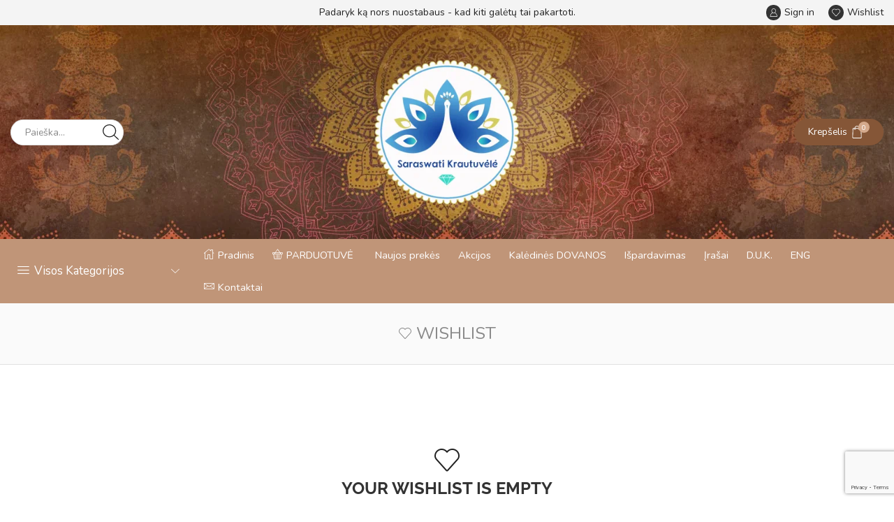

--- FILE ---
content_type: text/html; charset=UTF-8
request_url: https://saraswati.lt/my-account-2/?et-wishlist-page&add_to_wishlist=33380
body_size: 71705
content:

<!DOCTYPE html>
<html lang="lt-LT" xmlns="http://www.w3.org/1999/xhtml" prefix="og: http://ogp.me/ns# fb: http://www.facebook.com/2008/fbml" >
<head>
	<meta charset="UTF-8" />
	<meta name="viewport" content="width=device-width, initial-scale=1.0, maximum-scale=1.0, user-scalable=0"/>
	<link rel="dns-prefetch" href="//cdn.hu-manity.co" />
		<!-- Cookie Compliance -->
		<script type="text/javascript">var huOptions = {"appID":"saraswatilt-fcc9458","currentLanguage":"lt","blocking":false,"globalCookie":false,"isAdmin":false,"privacyConsent":true,"forms":[]};</script>
		<script type="text/javascript" src="https://cdn.hu-manity.co/hu-banner.min.js"></script><title>Wishlist</title>
<meta name='robots' content='max-image-preview:large, noindex, follow' />
<meta property="og:site_name" content="Saraswati" />
   <meta name="description" content="Parduotuve" />
    <meta property="og:url" content="https://saraswati.lt/my-account-2/" />
 <meta property="og:type" content="article" />
 <link rel='dns-prefetch' href='//cdnjs.cloudflare.com' />
<link href='//hb.wpmucdn.com' rel='preconnect' />
<link rel="alternate" type="application/rss+xml" title="Saraswati &raquo; Įrašų RSS srautas" href="https://saraswati.lt/feed/" />
<link rel="alternate" type="application/rss+xml" title="Saraswati &raquo; Komentarų RSS srautas" href="https://saraswati.lt/comments/feed/" />
<style id='classic-theme-styles-inline-css' type='text/css'>
/*! This file is auto-generated */
.wp-block-button__link{color:#fff;background-color:#32373c;border-radius:9999px;box-shadow:none;text-decoration:none;padding:calc(.667em + 2px) calc(1.333em + 2px);font-size:1.125em}.wp-block-file__button{background:#32373c;color:#fff;text-decoration:none}
</style>
<style id='global-styles-inline-css' type='text/css'>
body{--wp--preset--color--black: #000000;--wp--preset--color--cyan-bluish-gray: #abb8c3;--wp--preset--color--white: #ffffff;--wp--preset--color--pale-pink: #f78da7;--wp--preset--color--vivid-red: #cf2e2e;--wp--preset--color--luminous-vivid-orange: #ff6900;--wp--preset--color--luminous-vivid-amber: #fcb900;--wp--preset--color--light-green-cyan: #7bdcb5;--wp--preset--color--vivid-green-cyan: #00d084;--wp--preset--color--pale-cyan-blue: #8ed1fc;--wp--preset--color--vivid-cyan-blue: #0693e3;--wp--preset--color--vivid-purple: #9b51e0;--wp--preset--gradient--vivid-cyan-blue-to-vivid-purple: linear-gradient(135deg,rgba(6,147,227,1) 0%,rgb(155,81,224) 100%);--wp--preset--gradient--light-green-cyan-to-vivid-green-cyan: linear-gradient(135deg,rgb(122,220,180) 0%,rgb(0,208,130) 100%);--wp--preset--gradient--luminous-vivid-amber-to-luminous-vivid-orange: linear-gradient(135deg,rgba(252,185,0,1) 0%,rgba(255,105,0,1) 100%);--wp--preset--gradient--luminous-vivid-orange-to-vivid-red: linear-gradient(135deg,rgba(255,105,0,1) 0%,rgb(207,46,46) 100%);--wp--preset--gradient--very-light-gray-to-cyan-bluish-gray: linear-gradient(135deg,rgb(238,238,238) 0%,rgb(169,184,195) 100%);--wp--preset--gradient--cool-to-warm-spectrum: linear-gradient(135deg,rgb(74,234,220) 0%,rgb(151,120,209) 20%,rgb(207,42,186) 40%,rgb(238,44,130) 60%,rgb(251,105,98) 80%,rgb(254,248,76) 100%);--wp--preset--gradient--blush-light-purple: linear-gradient(135deg,rgb(255,206,236) 0%,rgb(152,150,240) 100%);--wp--preset--gradient--blush-bordeaux: linear-gradient(135deg,rgb(254,205,165) 0%,rgb(254,45,45) 50%,rgb(107,0,62) 100%);--wp--preset--gradient--luminous-dusk: linear-gradient(135deg,rgb(255,203,112) 0%,rgb(199,81,192) 50%,rgb(65,88,208) 100%);--wp--preset--gradient--pale-ocean: linear-gradient(135deg,rgb(255,245,203) 0%,rgb(182,227,212) 50%,rgb(51,167,181) 100%);--wp--preset--gradient--electric-grass: linear-gradient(135deg,rgb(202,248,128) 0%,rgb(113,206,126) 100%);--wp--preset--gradient--midnight: linear-gradient(135deg,rgb(2,3,129) 0%,rgb(40,116,252) 100%);--wp--preset--font-size--small: 13px;--wp--preset--font-size--medium: 20px;--wp--preset--font-size--large: 36px;--wp--preset--font-size--x-large: 42px;--wp--preset--font-family--inter: "Inter", sans-serif;--wp--preset--font-family--cardo: Cardo;--wp--preset--spacing--20: 0.44rem;--wp--preset--spacing--30: 0.67rem;--wp--preset--spacing--40: 1rem;--wp--preset--spacing--50: 1.5rem;--wp--preset--spacing--60: 2.25rem;--wp--preset--spacing--70: 3.38rem;--wp--preset--spacing--80: 5.06rem;--wp--preset--shadow--natural: 6px 6px 9px rgba(0, 0, 0, 0.2);--wp--preset--shadow--deep: 12px 12px 50px rgba(0, 0, 0, 0.4);--wp--preset--shadow--sharp: 6px 6px 0px rgba(0, 0, 0, 0.2);--wp--preset--shadow--outlined: 6px 6px 0px -3px rgba(255, 255, 255, 1), 6px 6px rgba(0, 0, 0, 1);--wp--preset--shadow--crisp: 6px 6px 0px rgba(0, 0, 0, 1);}:where(.is-layout-flex){gap: 0.5em;}:where(.is-layout-grid){gap: 0.5em;}body .is-layout-flex{display: flex;}body .is-layout-flex{flex-wrap: wrap;align-items: center;}body .is-layout-flex > *{margin: 0;}body .is-layout-grid{display: grid;}body .is-layout-grid > *{margin: 0;}:where(.wp-block-columns.is-layout-flex){gap: 2em;}:where(.wp-block-columns.is-layout-grid){gap: 2em;}:where(.wp-block-post-template.is-layout-flex){gap: 1.25em;}:where(.wp-block-post-template.is-layout-grid){gap: 1.25em;}.has-black-color{color: var(--wp--preset--color--black) !important;}.has-cyan-bluish-gray-color{color: var(--wp--preset--color--cyan-bluish-gray) !important;}.has-white-color{color: var(--wp--preset--color--white) !important;}.has-pale-pink-color{color: var(--wp--preset--color--pale-pink) !important;}.has-vivid-red-color{color: var(--wp--preset--color--vivid-red) !important;}.has-luminous-vivid-orange-color{color: var(--wp--preset--color--luminous-vivid-orange) !important;}.has-luminous-vivid-amber-color{color: var(--wp--preset--color--luminous-vivid-amber) !important;}.has-light-green-cyan-color{color: var(--wp--preset--color--light-green-cyan) !important;}.has-vivid-green-cyan-color{color: var(--wp--preset--color--vivid-green-cyan) !important;}.has-pale-cyan-blue-color{color: var(--wp--preset--color--pale-cyan-blue) !important;}.has-vivid-cyan-blue-color{color: var(--wp--preset--color--vivid-cyan-blue) !important;}.has-vivid-purple-color{color: var(--wp--preset--color--vivid-purple) !important;}.has-black-background-color{background-color: var(--wp--preset--color--black) !important;}.has-cyan-bluish-gray-background-color{background-color: var(--wp--preset--color--cyan-bluish-gray) !important;}.has-white-background-color{background-color: var(--wp--preset--color--white) !important;}.has-pale-pink-background-color{background-color: var(--wp--preset--color--pale-pink) !important;}.has-vivid-red-background-color{background-color: var(--wp--preset--color--vivid-red) !important;}.has-luminous-vivid-orange-background-color{background-color: var(--wp--preset--color--luminous-vivid-orange) !important;}.has-luminous-vivid-amber-background-color{background-color: var(--wp--preset--color--luminous-vivid-amber) !important;}.has-light-green-cyan-background-color{background-color: var(--wp--preset--color--light-green-cyan) !important;}.has-vivid-green-cyan-background-color{background-color: var(--wp--preset--color--vivid-green-cyan) !important;}.has-pale-cyan-blue-background-color{background-color: var(--wp--preset--color--pale-cyan-blue) !important;}.has-vivid-cyan-blue-background-color{background-color: var(--wp--preset--color--vivid-cyan-blue) !important;}.has-vivid-purple-background-color{background-color: var(--wp--preset--color--vivid-purple) !important;}.has-black-border-color{border-color: var(--wp--preset--color--black) !important;}.has-cyan-bluish-gray-border-color{border-color: var(--wp--preset--color--cyan-bluish-gray) !important;}.has-white-border-color{border-color: var(--wp--preset--color--white) !important;}.has-pale-pink-border-color{border-color: var(--wp--preset--color--pale-pink) !important;}.has-vivid-red-border-color{border-color: var(--wp--preset--color--vivid-red) !important;}.has-luminous-vivid-orange-border-color{border-color: var(--wp--preset--color--luminous-vivid-orange) !important;}.has-luminous-vivid-amber-border-color{border-color: var(--wp--preset--color--luminous-vivid-amber) !important;}.has-light-green-cyan-border-color{border-color: var(--wp--preset--color--light-green-cyan) !important;}.has-vivid-green-cyan-border-color{border-color: var(--wp--preset--color--vivid-green-cyan) !important;}.has-pale-cyan-blue-border-color{border-color: var(--wp--preset--color--pale-cyan-blue) !important;}.has-vivid-cyan-blue-border-color{border-color: var(--wp--preset--color--vivid-cyan-blue) !important;}.has-vivid-purple-border-color{border-color: var(--wp--preset--color--vivid-purple) !important;}.has-vivid-cyan-blue-to-vivid-purple-gradient-background{background: var(--wp--preset--gradient--vivid-cyan-blue-to-vivid-purple) !important;}.has-light-green-cyan-to-vivid-green-cyan-gradient-background{background: var(--wp--preset--gradient--light-green-cyan-to-vivid-green-cyan) !important;}.has-luminous-vivid-amber-to-luminous-vivid-orange-gradient-background{background: var(--wp--preset--gradient--luminous-vivid-amber-to-luminous-vivid-orange) !important;}.has-luminous-vivid-orange-to-vivid-red-gradient-background{background: var(--wp--preset--gradient--luminous-vivid-orange-to-vivid-red) !important;}.has-very-light-gray-to-cyan-bluish-gray-gradient-background{background: var(--wp--preset--gradient--very-light-gray-to-cyan-bluish-gray) !important;}.has-cool-to-warm-spectrum-gradient-background{background: var(--wp--preset--gradient--cool-to-warm-spectrum) !important;}.has-blush-light-purple-gradient-background{background: var(--wp--preset--gradient--blush-light-purple) !important;}.has-blush-bordeaux-gradient-background{background: var(--wp--preset--gradient--blush-bordeaux) !important;}.has-luminous-dusk-gradient-background{background: var(--wp--preset--gradient--luminous-dusk) !important;}.has-pale-ocean-gradient-background{background: var(--wp--preset--gradient--pale-ocean) !important;}.has-electric-grass-gradient-background{background: var(--wp--preset--gradient--electric-grass) !important;}.has-midnight-gradient-background{background: var(--wp--preset--gradient--midnight) !important;}.has-small-font-size{font-size: var(--wp--preset--font-size--small) !important;}.has-medium-font-size{font-size: var(--wp--preset--font-size--medium) !important;}.has-large-font-size{font-size: var(--wp--preset--font-size--large) !important;}.has-x-large-font-size{font-size: var(--wp--preset--font-size--x-large) !important;}
.wp-block-navigation a:where(:not(.wp-element-button)){color: inherit;}
:where(.wp-block-post-template.is-layout-flex){gap: 1.25em;}:where(.wp-block-post-template.is-layout-grid){gap: 1.25em;}
:where(.wp-block-columns.is-layout-flex){gap: 2em;}:where(.wp-block-columns.is-layout-grid){gap: 2em;}
.wp-block-pullquote{font-size: 1.5em;line-height: 1.6;}
</style>
<link rel='stylesheet' id='contact-form-7-css' href='https://saraswati.lt/wp-content/plugins/contact-form-7/includes/css/styles.css?ver=5.9.4' type='text/css' media='all' />
<link rel='stylesheet' id='select2-css' href='https://saraswati.lt/wp-content/plugins/woocommerce/assets/css/select2.css?ver=9.4.4' type='text/css' media='all' />
<style id='woocommerce-inline-inline-css' type='text/css'>
.woocommerce form .form-row .required { visibility: visible; }
</style>
<link rel='stylesheet' id='wt-smart-coupon-for-woo-css' href='https://saraswati.lt/wp-content/plugins/wt-smart-coupons-for-woocommerce/public/css/wt-smart-coupon-public.css?ver=2.2.0' type='text/css' media='all' />
<link rel='stylesheet' id='select2css-css' href='//cdnjs.cloudflare.com/ajax/libs/select2/4.0.7/css/select2.css?ver=1.0' type='text/css' media='all' />
<link rel='stylesheet' id='xstore-wishlist-page-css' href='https://saraswati.lt/wp-content/plugins/et-core-plugin/packages/xstore-wishlist/assets/css/wishlist-page.min.css?ver=1.0' type='text/css' media='all' />
<link rel='stylesheet' id='etheme-fa-css' href='https://saraswati.lt/wp-content/themes/xstore/css/fontawesome/5.15.3/all.min.css?ver=1.0' type='text/css' media='all' />
<link rel='stylesheet' id='etheme-parent-style-css' href='https://saraswati.lt/wp-content/themes/xstore/xstore.min.css?ver=1.0' type='text/css' media='all' />
<link rel='stylesheet' id='etheme-elementor-style-css' href='https://saraswati.lt/wp-content/themes/xstore/css/elementor.min.css?ver=1.0' type='text/css' media='all' />
<link rel='stylesheet' id='etheme-cookie-notice-style-css' href='https://saraswati.lt/wp-content/themes/xstore/css/cookie-notice.min.css?ver=1.0' type='text/css' media='all' />
<link rel='stylesheet' id='etheme-breadcrumbs-css' href='https://saraswati.lt/wp-content/themes/xstore/css/modules/breadcrumbs.min.css?ver=1.0' type='text/css' media='all' />
<link rel='stylesheet' id='etheme-back-top-css' href='https://saraswati.lt/wp-content/themes/xstore/css/modules/back-top.min.css?ver=1.0' type='text/css' media='all' />
<link rel='stylesheet' id='etheme-woocommerce-css' href='https://saraswati.lt/wp-content/themes/xstore/css/modules/woocommerce/global.min.css?ver=1.0' type='text/css' media='all' />
<link rel='stylesheet' id='etheme-contact-forms-css' href='https://saraswati.lt/wp-content/themes/xstore/css/modules/contact-forms.min.css?ver=1.0' type='text/css' media='all' />
<style id='xstore-icons-font-inline-css' type='text/css'>
@font-face {
				  font-family: 'xstore-icons';
				  src:
				    url('https://saraswati.lt/wp-content/themes/xstore/fonts/xstore-icons-light.ttf') format('truetype'),
				    url('https://saraswati.lt/wp-content/themes/xstore/fonts/xstore-icons-light.woff2') format('woff2'),
				    url('https://saraswati.lt/wp-content/themes/xstore/fonts/xstore-icons-light.woff') format('woff'),
				    url('https://saraswati.lt/wp-content/themes/xstore/fonts/xstore-icons-light.svg#xstore-icons') format('svg');
				  font-weight: normal;
				  font-style: normal;
				  font-display: swap;
				}
</style>
<link rel='stylesheet' id='etheme-header-search-css' href='https://saraswati.lt/wp-content/themes/xstore/css/modules/layout/header/parts/search.min.css?ver=1.0' type='text/css' media='all' />
<link rel='stylesheet' id='etheme-header-menu-css' href='https://saraswati.lt/wp-content/themes/xstore/css/modules/layout/header/parts/menu.min.css?ver=1.0' type='text/css' media='all' />
<link rel='stylesheet' id='etheme-all-departments-menu-css' href='https://saraswati.lt/wp-content/themes/xstore/css/modules/layout/header/parts/all-departments-menu.min.css?ver=1.0' type='text/css' media='all' />
<link rel='stylesheet' id='xstore-kirki-styles-css' href='https://saraswati.lt/wp-content/uploads/xstore/kirki-styles.css?ver=1752767746014' type='text/css' media='all' />
<link rel='stylesheet' id='child-style-css' href='https://saraswati.lt/wp-content/themes/xstore-child/style.css?ver=1.0' type='text/css' media='all' />
<script type="text/javascript" src="https://saraswati.lt/wp-includes/js/jquery/jquery.min.js?ver=3.7.1" id="jquery-core-js"></script>
<script type="text/javascript" src="https://saraswati.lt/wp-includes/js/jquery/jquery-migrate.min.js?ver=3.4.1" id="jquery-migrate-js"></script>
<script type="text/javascript" id="jquery-js-after">
/* <![CDATA[ */
jQuery(function(a){a("a").each(function(){a(this).attr("href")&&-1!=a(this).attr("href").indexOf("generate_wpo_wcpdf")&&a(this).attr("target","_blank")})});
/* ]]> */
</script>
<script type="text/javascript" src="https://saraswati.lt/wp-content/plugins/woocommerce-conto-quickpay/assets/admin/conto-quickpay-multiselect.js?ver=0.1" id="conto-quickpay-multiselect-js-js"></script>
<script type="text/javascript" src="https://saraswati.lt/wp-content/plugins/woocommerce/assets/js/jquery-blockui/jquery.blockUI.min.js?ver=2.7.0-wc.9.4.4" id="jquery-blockui-js" defer="defer" data-wp-strategy="defer"></script>
<script type="text/javascript" id="wc-add-to-cart-js-extra">
/* <![CDATA[ */
var wc_add_to_cart_params = {"ajax_url":"\/wp-admin\/admin-ajax.php","wc_ajax_url":"\/?wc-ajax=%%endpoint%%","i18n_view_cart":"Krep\u0161elis","cart_url":"https:\/\/saraswati.lt\/cart-2\/","is_cart":"","cart_redirect_after_add":"no"};
/* ]]> */
</script>
<script type="text/javascript" src="https://saraswati.lt/wp-content/plugins/woocommerce/assets/js/frontend/add-to-cart.min.js?ver=9.4.4" id="wc-add-to-cart-js" defer="defer" data-wp-strategy="defer"></script>
<script type="text/javascript" src="https://saraswati.lt/wp-content/plugins/woocommerce/assets/js/selectWoo/selectWoo.full.min.js?ver=1.0.9-wc.9.4.4" id="selectWoo-js" defer="defer" data-wp-strategy="defer"></script>
<script type="text/javascript" src="https://saraswati.lt/wp-content/plugins/woocommerce/assets/js/frontend/account-i18n.min.js?ver=9.4.4" id="wc-account-i18n-js" defer="defer" data-wp-strategy="defer"></script>
<script type="text/javascript" src="https://saraswati.lt/wp-content/plugins/woocommerce/assets/js/js-cookie/js.cookie.min.js?ver=2.1.4-wc.9.4.4" id="js-cookie-js" data-wp-strategy="defer"></script>
<script type="text/javascript" id="woocommerce-js-extra">
/* <![CDATA[ */
var woocommerce_params = {"ajax_url":"\/wp-admin\/admin-ajax.php","wc_ajax_url":"\/?wc-ajax=%%endpoint%%"};
/* ]]> */
</script>
<script type="text/javascript" src="https://saraswati.lt/wp-content/plugins/woocommerce/assets/js/frontend/woocommerce.min.js?ver=9.4.4" id="woocommerce-js" defer="defer" data-wp-strategy="defer"></script>
<script type="text/javascript" id="wt-smart-coupon-for-woo-js-extra">
/* <![CDATA[ */
var WTSmartCouponOBJ = {"ajaxurl":"https:\/\/saraswati.lt\/wp-admin\/admin-ajax.php","wc_ajax_url":"https:\/\/saraswati.lt\/?wc-ajax=","nonces":{"public":"557e8a52e5","apply_coupon":"579a10a195"},"labels":{"please_wait":"Please wait...","choose_variation":"Please choose a variation","error":"Error !!!"},"shipping_method":[],"payment_method":"","is_cart":""};
/* ]]> */
</script>
<script type="text/javascript" src="https://saraswati.lt/wp-content/plugins/wt-smart-coupons-for-woocommerce/public/js/wt-smart-coupon-public.js?ver=2.2.0" id="wt-smart-coupon-for-woo-js"></script>
<script type="text/javascript" id="etheme-js-extra">
/* <![CDATA[ */
var etConfig = {"noresults":"No results were found!","ajaxSearchResultsArrow":"<svg version=\"1.1\" width=\"1em\" height=\"1em\" class=\"arrow\" xmlns=\"http:\/\/www.w3.org\/2000\/svg\" xmlns:xlink=\"http:\/\/www.w3.org\/1999\/xlink\" x=\"0px\" y=\"0px\" viewBox=\"0 0 100 100\" style=\"enable-background:new 0 0 100 100;\" xml:space=\"preserve\"><path d=\"M99.1186676,94.8567734L10.286458,6.0255365h53.5340881c1.6616173,0,3.0132561-1.3516402,3.0132561-3.0127683\r\n\tS65.4821625,0,63.8205452,0H3.0137398c-1.6611279,0-3.012768,1.3516402-3.012768,3.0127683v60.8068047\r\n\tc0,1.6616135,1.3516402,3.0132523,3.012768,3.0132523s3.012768-1.3516388,3.012768-3.0132523V10.2854862L94.8577423,99.117691\r\n\tC95.4281311,99.6871109,96.1841202,100,96.9886856,100c0.8036041,0,1.5595856-0.3128891,2.129982-0.882309\r\n\tC100.2924805,97.9419327,100.2924805,96.0305862,99.1186676,94.8567734z\"><\/path><\/svg>","successfullyAdded":"Product added.","successfullyRemoved":"Product removed.","successfullyUpdated":"Product quantity updated.","successfullyCopied":"Copied to clipboard","saleStarts":"Sale starts in:","saleFinished":"This sale already finished","confirmQuestion":"Are you sure?","viewCart":"View cart","cartPageUrl":"https:\/\/saraswati.lt\/cart-2\/","checkCart":"Please check your <a href='https:\/\/saraswati.lt\/cart-2\/'>cart.<\/a>","contBtn":"Continue shopping","checkBtn":"Checkout","ajaxProductAddedNotify":{"type":"alert","linked_products_type":"upsell"},"variationGallery":"","quickView":{"type":"off_canvas","position":"right","layout":"default","variationGallery":"","css":{"quick-view":"        <link rel=\"stylesheet\" href=\"https:\/\/saraswati.lt\/wp-content\/themes\/xstore\/css\/modules\/woocommerce\/quick-view.min.css?ver=1.0\" type=\"text\/css\" media=\"all\" \/> \t\t","off-canvas":"        <link rel=\"stylesheet\" href=\"https:\/\/saraswati.lt\/wp-content\/themes\/xstore\/css\/modules\/layout\/off-canvas.min.css?ver=1.0\" type=\"text\/css\" media=\"all\" \/> \t\t","skeleton":"        <link rel=\"stylesheet\" href=\"https:\/\/saraswati.lt\/wp-content\/themes\/xstore\/css\/modules\/skeleton.min.css?ver=1.0\" type=\"text\/css\" media=\"all\" \/> \t\t","single-product":"        <link rel=\"stylesheet\" href=\"https:\/\/saraswati.lt\/wp-content\/themes\/xstore\/css\/modules\/woocommerce\/single-product\/single-product.min.css?ver=1.0\" type=\"text\/css\" media=\"all\" \/> \t\t","single-product-elements":"        <link rel=\"stylesheet\" href=\"https:\/\/saraswati.lt\/wp-content\/themes\/xstore\/css\/modules\/woocommerce\/single-product\/single-product-elements.min.css?ver=1.0\" type=\"text\/css\" media=\"all\" \/> \t\t","single-post-meta":"        <link rel=\"stylesheet\" href=\"https:\/\/saraswati.lt\/wp-content\/themes\/xstore\/css\/modules\/blog\/single-post\/meta.min.css?ver=1.0\" type=\"text\/css\" media=\"all\" \/> \t\t"}},"speedOptimization":{"imageLoadingOffset":"200px"},"popupAddedToCart":[],"builders":{"is_wpbakery":false},"Product":"Products","Pages":"Pages","Post":"Posts","Portfolio":"Portfolio","Product_found":"{{count}} Products found","Pages_found":"{{count}} Pages found","Post_found":"{{count}} Posts found","Portfolio_found":"{{count}} Portfolio found","show_more":"Show {{count}} more","show_all":"View all results","items_found":"{{count}} items found","item_found":"{{count}} item found","single_product_builder":"1","fancy_select_categories":"","is_search_history":"0","search_history_length":"7","search_type":"input","search_ajax_history_time":"5","noSuggestionNoticeWithMatches":"No results were found!<p>No items matched your search {{search_value}}.<\/p>","ajaxurl":"https:\/\/saraswati.lt\/wp-admin\/admin-ajax.php","woocommerceSettings":{"is_woocommerce":true,"is_swatches":false,"ajax_filters":false,"ajax_pagination":false,"is_single_product_builder":"1","mini_cart_content_quantity_input":false,"widget_show_more_text":"more","widget_show_less_text":"Show less","sidebar_off_canvas_icon":"<svg version=\"1.1\" width=\"1em\" height=\"1em\" id=\"Layer_1\" xmlns=\"http:\/\/www.w3.org\/2000\/svg\" xmlns:xlink=\"http:\/\/www.w3.org\/1999\/xlink\" x=\"0px\" y=\"0px\" viewBox=\"0 0 100 100\" style=\"enable-background:new 0 0 100 100;\" xml:space=\"preserve\"><path d=\"M94.8,0H5.6C4,0,2.6,0.9,1.9,2.3C1.1,3.7,1.3,5.4,2.2,6.7l32.7,46c0,0,0,0,0,0c1.2,1.6,1.8,3.5,1.8,5.5v37.5c0,1.1,0.4,2.2,1.2,3c0.8,0.8,1.8,1.2,3,1.2c0.6,0,1.1-0.1,1.6-0.3l18.4-7c1.6-0.5,2.7-2.1,2.7-3.9V58.3c0-2,0.6-3.9,1.8-5.5c0,0,0,0,0,0l32.7-46c0.9-1.3,1.1-3,0.3-4.4C97.8,0.9,96.3,0,94.8,0z M61.4,49.7c-1.8,2.5-2.8,5.5-2.8,8.5v29.8l-16.8,6.4V58.3c0-3.1-1-6.1-2.8-8.5L7.3,5.1h85.8L61.4,49.7z\"><\/path><\/svg>","ajax_add_to_cart_archives":true,"cart_url":"https:\/\/saraswati.lt\/cart-2\/","cart_redirect_after_add":false,"home_url":"https:\/\/saraswati.lt\/","shop_url":"https:\/\/saraswati.lt\/shop-2\/","cart_progress_currency_pos":"left","cart_progress_thousand_sep":".","cart_progress_decimal_sep":",","cart_progress_num_decimals":"2","is_smart_addtocart":true,"primary_attribute":"et_none"},"notices":{"ajax-filters":"Ajax error: cannot get filters result","post-product":"Ajax error: cannot get post\/product result","products":"Ajax error: cannot get products result","posts":"Ajax error: cannot get posts result","element":"Ajax error: cannot get element result","portfolio":"Ajax error: problem with ajax et_portfolio_ajax action","portfolio-pagination":"Ajax error: problem with ajax et_portfolio_ajax_pagination action","menu":"Ajax error: problem with ajax menu_posts action","noMatchFound":"No matches found","variationGalleryNotAvailable":"Variation Gallery not available on variation id","localStorageFull":"Seems like your localStorage is full"},"layoutSettings":{"layout":"","is_rtl":false,"is_mobile":false,"mobHeaderStart":992,"menu_storage_key":"etheme_d907bcfc77f80dbc154d245871c7b368","ajax_dropdowns_from_storage":""},"sidebar":{"closed_pc_by_default":""},"et_global":{"classes":{"skeleton":"skeleton-body","mfp":"et-mfp-opened"},"is_customize_preview":false,"mobHeaderStart":992},"etCookies":{"cache_time":3}};
/* ]]> */
</script>
<script type="text/javascript" src="https://saraswati.lt/wp-content/themes/xstore/js/etheme-scripts.min.js?ver=1.0" id="etheme-js"></script>
<script type="text/javascript" id="xstore-wishlist-js-extra">
/* <![CDATA[ */
var xstore_wishlist_params = {"ajaxurl":"https:\/\/saraswati.lt\/wp-admin\/admin-ajax.php","confirmQuestion":"Are you sure?","no_active_checkbox":"Please, choose any product by clicking checkbox","no_products_available":"Sorry, there are no products available for this action","is_loggedin":"","wishlist_id":"xstore_wishlist_ids_0","wishlist_page_url":"https:\/\/saraswati.lt\/my-account-2\/?et-wishlist-page","animated_hearts":"1","ajax_fragments":"1","is_multilingual":"","view_wishlist":"View wishlist","days_cache":"7","notify_type":"alert_advanced"};
/* ]]> */
</script>
<script type="text/javascript" src="https://saraswati.lt/wp-content/plugins/et-core-plugin/packages/xstore-wishlist/assets/js/script.min.js?ver=1.0" id="xstore-wishlist-js"></script>
<script type="text/javascript" id="xstore-compare-js-extra">
/* <![CDATA[ */
var xstore_compare_params = {"ajaxurl":"https:\/\/saraswati.lt\/wp-admin\/admin-ajax.php","confirmQuestion":"Are you sure?","no_active_checkbox":"Please, choose any product by clicking checkbox","no_products_available":"Sorry, there are no products available for this action","is_loggedin":"","compare_id":"xstore_compare_ids_0","compare_page_url":"https:\/\/saraswati.lt\/my-account-2\/?et-compare-page","ajax_fragments":"1","is_multilingual":"","view_compare":"View compare list","days_cache":"7","notify_type":"alert_advanced","placeholder_image":"<img width=\"300\" height=\"300\" src=\"https:\/\/saraswati.lt\/wp-content\/uploads\/woocommerce-placeholder-300x300.png\" class=\"woocommerce-placeholder wp-post-image\" alt=\"Paskirtoji vieta\" decoding=\"async\" srcset=\"https:\/\/saraswati.lt\/wp-content\/uploads\/woocommerce-placeholder-300x300.png 300w, https:\/\/saraswati.lt\/wp-content\/uploads\/woocommerce-placeholder-100x100.png 100w, https:\/\/saraswati.lt\/wp-content\/uploads\/woocommerce-placeholder-600x600.png 600w, https:\/\/saraswati.lt\/wp-content\/uploads\/woocommerce-placeholder-1024x1024.png 1024w, https:\/\/saraswati.lt\/wp-content\/uploads\/woocommerce-placeholder-150x150.png 150w, https:\/\/saraswati.lt\/wp-content\/uploads\/woocommerce-placeholder-768x768.png 768w, https:\/\/saraswati.lt\/wp-content\/uploads\/woocommerce-placeholder-70x70.png 70w, https:\/\/saraswati.lt\/wp-content\/uploads\/woocommerce-placeholder-25x25.png 25w, https:\/\/saraswati.lt\/wp-content\/uploads\/woocommerce-placeholder-123x123.png 123w, https:\/\/saraswati.lt\/wp-content\/uploads\/woocommerce-placeholder-80x80.png 80w, https:\/\/saraswati.lt\/wp-content\/uploads\/woocommerce-placeholder-120x120.png 120w, https:\/\/saraswati.lt\/wp-content\/uploads\/woocommerce-placeholder.png 1200w\" sizes=\"(max-width: 300px) 100vw, 300px\" \/>"};
/* ]]> */
</script>
<script type="text/javascript" src="https://saraswati.lt/wp-content/plugins/et-core-plugin/packages/xstore-compare/assets/js/script.min.js?ver=1.0" id="xstore-compare-js"></script>
<link rel="https://api.w.org/" href="https://saraswati.lt/wp-json/" /><link rel="alternate" type="application/json" href="https://saraswati.lt/wp-json/wp/v2/pages/26825" /><link rel="EditURI" type="application/rsd+xml" title="RSD" href="https://saraswati.lt/xmlrpc.php?rsd" />
<meta name="generator" content="WordPress 6.5.7" />
<meta name="generator" content="WooCommerce 9.4.4" />
<link rel="canonical" href="https://saraswati.lt/my-account-2/" />
<link rel='shortlink' href='https://saraswati.lt/?p=26825' />
			<link rel="prefetch" as="font" href="https://saraswati.lt/wp-content/themes/xstore/fonts/xstore-icons-light.woff?v=9.4.5" type="font/woff">
					<link rel="prefetch" as="font" href="https://saraswati.lt/wp-content/themes/xstore/fonts/xstore-icons-light.woff2?v=9.4.5" type="font/woff2">
			<noscript><style>.woocommerce-product-gallery{ opacity: 1 !important; }</style></noscript>
	<meta name="generator" content="Elementor 3.29.1; features: additional_custom_breakpoints, e_local_google_fonts; settings: css_print_method-external, google_font-enabled, font_display-swap">
			<style>
				.e-con.e-parent:nth-of-type(n+4):not(.e-lazyloaded):not(.e-no-lazyload),
				.e-con.e-parent:nth-of-type(n+4):not(.e-lazyloaded):not(.e-no-lazyload) * {
					background-image: none !important;
				}
				@media screen and (max-height: 1024px) {
					.e-con.e-parent:nth-of-type(n+3):not(.e-lazyloaded):not(.e-no-lazyload),
					.e-con.e-parent:nth-of-type(n+3):not(.e-lazyloaded):not(.e-no-lazyload) * {
						background-image: none !important;
					}
				}
				@media screen and (max-height: 640px) {
					.e-con.e-parent:nth-of-type(n+2):not(.e-lazyloaded):not(.e-no-lazyload),
					.e-con.e-parent:nth-of-type(n+2):not(.e-lazyloaded):not(.e-no-lazyload) * {
						background-image: none !important;
					}
				}
			</style>
			
		<!-- 8theme SEO v1.0.0 --><meta name="robots" content="noindex, nofollow">		<!-- 8theme SEO -->

<style id='wp-fonts-local' type='text/css'>
@font-face{font-family:Inter;font-style:normal;font-weight:300 900;font-display:fallback;src:url('https://saraswati.lt/wp-content/plugins/woocommerce/assets/fonts/Inter-VariableFont_slnt,wght.woff2') format('woff2');font-stretch:normal;}
@font-face{font-family:Cardo;font-style:normal;font-weight:400;font-display:fallback;src:url('https://saraswati.lt/wp-content/plugins/woocommerce/assets/fonts/cardo_normal_400.woff2') format('woff2');}
</style>
<link rel="icon" href="https://saraswati.lt/wp-content/uploads/2020/05/cropped-spalvotas-su-fonu-1-32x32.png" sizes="32x32" />
<link rel="icon" href="https://saraswati.lt/wp-content/uploads/2020/05/cropped-spalvotas-su-fonu-1-192x192.png" sizes="192x192" />
<link rel="apple-touch-icon" href="https://saraswati.lt/wp-content/uploads/2020/05/cropped-spalvotas-su-fonu-1-180x180.png" />
<meta name="msapplication-TileImage" content="https://saraswati.lt/wp-content/uploads/2020/05/cropped-spalvotas-su-fonu-1-270x270.png" />
<style id="kirki-inline-styles"></style><style type="text/css" class="et_custom-css">.btn-checkout:hover,.btn-view-wishlist:hover{opacity:1 !important}.header-top .et-toggle .et_b-icon,.header-top .et-content-dropdown .et_b-icon{background-color:#333;color:#fff;border-radius:100px;padding:5px;font-size:9px}.et_b_header-menu .secondary-menu-wrapper .menu>li.show-more a{font-size:16px}.page-heading{border-bottom:1px solid #E1E1E1;margin-bottom:40px}.product-view-default .footer-product .show-quickly{border-radius:90px !important}.et_b_header-menu .etheme-product-grid-item .footer-inner .button{display:inline-flex}@media only screen and (max-width:1220px){.header-wrapper .header-html_block2,.et_b_header-menu.et_element-top-level .menu>li:nth-last-child(1),.et_b_header-menu.et_element-top-level .menu>li:nth-last-child(2),.et_b_header-menu.et_element-top-level .menu>li:nth-last-child(3){display:none}}.header-main-menu.et_element-top-level .menu>li>a:hover,.header-main-menu.et_element-top-level .menu>.current-menu-item>a,.header-main-menu.et_element-top-level.menu-items-custom .menu>li>a:hover,.header-main-menu.et_element-top-level.menu-items-custom .menu>.current-menu-item>a{color:#fff}.header-main-menu.et_element-top-level.menu-items-custom .menu>li>a{color:#fff;background-color:#c09578;-webkit-border-radius:0;-moz-border-radius:0;border-radius:0}@media (max-width:480px){.single-product-builder .et_product-block{padding:0 15px !important;border:none !important}}.swiper-custom-right:not(.et-swiper-elementor-nav),.swiper-custom-left:not(.et-swiper-elementor-nav){background:transparent !important}@media only screen and (max-width:1500px){.swiper-custom-left,.middle-inside .swiper-entry .swiper-button-prev,.middle-inside.swiper-entry .swiper-button-prev{left:-15px}.swiper-custom-right,.middle-inside .swiper-entry .swiper-button-next,.middle-inside.swiper-entry .swiper-button-next{right:-15px}.middle-inbox .swiper-entry .swiper-button-prev,.middle-inbox.swiper-entry .swiper-button-prev{left:8px}.middle-inbox .swiper-entry .swiper-button-next,.middle-inbox.swiper-entry .swiper-button-next{right:8px}.swiper-entry:hover .swiper-custom-left,.middle-inside .swiper-entry:hover .swiper-button-prev,.middle-inside.swiper-entry:hover .swiper-button-prev{left:-5px}.swiper-entry:hover .swiper-custom-right,.middle-inside .swiper-entry:hover .swiper-button-next,.middle-inside.swiper-entry:hover .swiper-button-next{right:-5px}.middle-inbox .swiper-entry:hover .swiper-button-prev,.middle-inbox.swiper-entry:hover .swiper-button-prev{left:5px}.middle-inbox .swiper-entry:hover .swiper-button-next,.middle-inbox.swiper-entry:hover .swiper-button-next{right:5px}}.swiper-container{width:auto}.content-product .product-content-image img,.category-grid img,.categoriesCarousel .category-grid img{width:100%}.etheme-elementor-slider:not(.swiper-container-initialized,.swiper-initialized) .swiper-slide{max-width:calc(100% / var(--slides-per-view,4))}.etheme-elementor-slider[data-animation]:not(.swiper-container-initialized,.swiper-initialized,[data-animation=slide],[data-animation=coverflow]) .swiper-slide{max-width:100%}body:not([data-elementor-device-mode]) .etheme-elementor-off-canvas__container{transition:none;opacity:0;visibility:hidden;position:fixed}</style></head>
<body class="page-template-default page page-id-26825 theme-xstore cookies-not-set woocommerce-account woocommerce-page woocommerce-no-js et_cart-type-1 et_b_dt_header-not-overlap et_b_mob_header-not-overlap breadcrumbs-type-left2  et-preloader-off et-catalog-off et-secondary-menu-on et-secondary-visibility-on_hover woocommerce-wishlist xstore-wishlist-page xstore-wishlist-owner elementor-default elementor-kit-26821" data-mode="light">



<div class="template-container">

		<div class="template-content">
		<div class="page-wrapper">
			<header id="header" class="site-header sticky"  data-type="sticky"><div class="header-wrapper">
<div class="header-top-wrapper ">
	<div class="header-top" data-title="Header top">
		<div class="et-row-container et-container">
			<div class="et-wrap-columns flex align-items-center">		
				
		
        <div class="et_column et_col-xs-3 et_col-xs-offset-0">
			

<div class="et_element et_b_header-html_block header-html_block1" ></div>

        </div>
			
				
		
        <div class="et_column et_col-xs-6 et_col-xs-offset-0">
			

<div class="et_promo_text_carousel swiper-entry pos-relative arrows-hovered  arrows-hovered-static">
	<div class="swiper-container  et_element" data-loop="true" data-speed="300" data-breakpoints="1" data-xs-slides="1" data-sm-slides="1" data-md-slides="1" data-lt-slides="1" data-slides-per-view="1" data-slides-per-group="1"  data-autoplay=''>
		<div class="header-promo-text et-promo-text-carousel swiper-wrapper">
							<div class="swiper-slide flex justify-content-center align-items-center">
										<span class="text-nowrap">Padaryk ką nors nuostabaus - kad kiti galėtų tai pakartoti.</span>
														</div>
					</div>
					</div>
</div>

        </div>
			
				
		
        <div class="et_column et_col-xs-3 et_col-xs-offset-0 pos-static">
			

<style>                .connect-block-element-Nj2uC {
                    --connect-block-space: 10px;
                    margin: 0 -10px;
                }
                .et_element.connect-block-element-Nj2uC > div,
                .et_element.connect-block-element-Nj2uC > form.cart,
                .et_element.connect-block-element-Nj2uC > .price {
                    margin: 0 10px;
                }
                                    .et_element.connect-block-element-Nj2uC > .et_b_header-widget > div, 
                    .et_element.connect-block-element-Nj2uC > .et_b_header-widget > ul {
                        margin-left: 10px;
                        margin-right: 10px;
                    }
                    .et_element.connect-block-element-Nj2uC .widget_nav_menu .menu > li > a {
                        margin: 0 10px                    }
/*                    .et_element.connect-block-element-Nj2uC .widget_nav_menu .menu .menu-item-has-children > a:after {
                        right: 10px;
                    }*/
                </style><div class="et_element et_connect-block flex flex-row connect-block-element-Nj2uC align-items-center justify-content-end">
  

<div class="et_element et_b_header-account flex align-items-center  login-link account-type1 et-content-right et-content-dropdown et-content-toTop et_element-top-level" >
	
    <a href="https://saraswati.lt/my-account-2/"
       class=" flex full-width align-items-center  justify-content-start mob-justify-content-end currentColor">
			<span class="flex-inline justify-content-center align-items-center flex-wrap">

				                    <span class="et_b-icon">
						<svg xmlns="http://www.w3.org/2000/svg" width="1em" height="1em" viewBox="0 0 24 24"><path d="M16.848 12.168c1.56-1.32 2.448-3.216 2.448-5.232 0-3.768-3.072-6.84-6.84-6.84s-6.864 3.072-6.864 6.84c0 2.016 0.888 3.912 2.448 5.232-4.080 1.752-6.792 6.216-6.792 11.136 0 0.36 0.288 0.672 0.672 0.672h21.072c0.36 0 0.672-0.288 0.672-0.672-0.024-4.92-2.76-9.384-6.816-11.136zM12.432 1.44c3.048 0 5.52 2.472 5.52 5.52 0 1.968-1.056 3.792-2.76 4.776l-0.048 0.024c0 0 0 0-0.024 0-0.048 0.024-0.096 0.048-0.144 0.096h-0.024c-0.792 0.408-1.632 0.624-2.544 0.624-3.048 0-5.52-2.472-5.52-5.52s2.52-5.52 5.544-5.52zM9.408 13.056c0.96 0.48 1.968 0.72 3.024 0.72s2.064-0.24 3.024-0.72c3.768 1.176 6.576 5.088 6.816 9.552h-19.68c0.264-4.44 3.048-8.376 6.816-9.552z"></path></svg>					</span>
								
				                    <span class="et-element-label inline-block mob-hide">
						Sign in					</span>
								
				
			</span>
    </a>
		
	</div>



<div class="et_element et_b_header-wishlist  flex align-items-center wishlist-type1  et-content-right et-content-dropdown et-content-toTop et_element-top-level" >
        <a href="https://saraswati.lt/my-account-2/?et-wishlist-page" class=" flex flex-wrap full-width align-items-center  justify-content-start mob-justify-content-start et-toggle currentColor">
            <span class="flex-inline justify-content-center align-items-center flex-wrap">
                                    <span class="et_b-icon">
                        <span class="et-svg"><svg width="1em" height="1em" xmlns="http://www.w3.org/2000/svg" xmlns:xlink="http://www.w3.org/1999/xlink" x="0px" y="0px" viewBox="0 0 100 100" xml:space="preserve"><path d="M99.5,31.5C98.4,17.2,86.3,5.7,71.9,5.3C63.8,5,55.6,8.5,50,14.5C44.3,8.4,36.4,5,28.1,5.3C13.7,5.7,1.6,17.2,0.5,31.5
                    c-0.1,1.2-0.1,2.5-0.1,3.7c0.2,5.1,2.4,10.2,6.1,14.3l39.2,43.4c1.1,1.2,2.7,1.9,4.3,1.9c1.6,0,3.2-0.7,4.4-1.9l39.1-43.4
                    c3.7-4.1,5.8-9.1,6.1-14.3C99.6,34,99.6,32.7,99.5,31.5z M49.6,89.2L10.5,45.8c-2.8-3.1-4.5-7-4.7-10.9c0-1,0-2,0.1-3
                    C6.8,20.4,16.6,11,28.2,10.7c0.2,0,0.5,0,0.7,0c7.4,0,14.5,3.6,18.8,9.7c0.5,0.7,1.3,1.1,2.2,1.1s1.7-0.4,2.2-1.1
                    c4.5-6.3,11.8-9.9,19.6-9.7c11.6,0.4,21.4,9.7,22.4,21.2c0.1,1,0.1,2,0.1,3v0c-0.2,3.9-1.8,7.8-4.7,10.9L50.4,89.2
                    C50.2,89.4,49.7,89.3,49.6,89.2z"/></svg></span>                                            </span>
                	
	                                <span class="et-element-label inline-block mob-hide">
                        Wishlist                    </span>
	            	
	                        </span>
    </a>
	        <span class="et-wishlist-quantity et-quantity count-0">
          0        </span>
        	</div>

</div>        </div>
	</div>		</div>
	</div>
</div>

<div class="header-main-wrapper ">
	<div class="header-main" data-title="Header main">
		<div class="et-row-container et-container">
			<div class="et-wrap-columns flex align-items-center">		
				
		
        <div class="et_column et_col-xs-4 et_col-xs-offset-0 pos-static">
			

<style>                .connect-block-element-LHcVc {
                    --connect-block-space: 10px;
                    margin: 0 -10px;
                }
                .et_element.connect-block-element-LHcVc > div,
                .et_element.connect-block-element-LHcVc > form.cart,
                .et_element.connect-block-element-LHcVc > .price {
                    margin: 0 10px;
                }
                                    .et_element.connect-block-element-LHcVc > .et_b_header-widget > div, 
                    .et_element.connect-block-element-LHcVc > .et_b_header-widget > ul {
                        margin-left: 10px;
                        margin-right: 10px;
                    }
                    .et_element.connect-block-element-LHcVc .widget_nav_menu .menu > li > a {
                        margin: 0 10px                    }
/*                    .et_element.connect-block-element-LHcVc .widget_nav_menu .menu .menu-item-has-children > a:after {
                        right: 10px;
                    }*/
                </style><div class="et_element et_connect-block flex flex-row connect-block-element-LHcVc align-items-center justify-content-start">

<div class="et_element et_b_header-search flex align-items-center   et-content-right justify-content-center mob-justify-content- flex-basis-full et_element-top-level et-content-dropdown" >
		
	    
        <form action="https://saraswati.lt/" role="search" data-min="3" data-per-page="100"
                            class="ajax-search-form  ajax-with-suggestions input-input " method="get">
			
                <div class="input-row flex align-items-center et-overflow-hidden" data-search-mode="dark">
                    					                    <label class="screen-reader-text" for="et_b-header-search-input-83">Search input</label>
                    <input type="text" value=""
                           placeholder="Paieška..." autocomplete="off" class="form-control" id="et_b-header-search-input-83" name="s">
					
					                        <input type="hidden" name="post_type" value="product">
					
                                            <input type="hidden" name="et_search" value="true">
                    					
					                    <span class="buttons-wrapper flex flex-nowrap pos-relative">
                    <span class="clear flex-inline justify-content-center align-items-center pointer">
                        <span class="et_b-icon">
                            <svg xmlns="http://www.w3.org/2000/svg" width=".7em" height=".7em" viewBox="0 0 24 24"><path d="M13.056 12l10.728-10.704c0.144-0.144 0.216-0.336 0.216-0.552 0-0.192-0.072-0.384-0.216-0.528-0.144-0.12-0.336-0.216-0.528-0.216 0 0 0 0 0 0-0.192 0-0.408 0.072-0.528 0.216l-10.728 10.728-10.704-10.728c-0.288-0.288-0.768-0.288-1.056 0-0.168 0.144-0.24 0.336-0.24 0.528 0 0.216 0.072 0.408 0.216 0.552l10.728 10.704-10.728 10.704c-0.144 0.144-0.216 0.336-0.216 0.552s0.072 0.384 0.216 0.528c0.288 0.288 0.768 0.288 1.056 0l10.728-10.728 10.704 10.704c0.144 0.144 0.336 0.216 0.528 0.216s0.384-0.072 0.528-0.216c0.144-0.144 0.216-0.336 0.216-0.528s-0.072-0.384-0.216-0.528l-10.704-10.704z"></path></svg>
                        </span>
                    </span>
                    <button type="submit" class="search-button flex justify-content-center align-items-center pointer" aria-label="Search button">
                        <span class="et_b-loader"></span>
                    <svg xmlns="http://www.w3.org/2000/svg" width="1em" height="1em" fill="currentColor" viewBox="0 0 24 24"><path d="M23.784 22.8l-6.168-6.144c1.584-1.848 2.448-4.176 2.448-6.576 0-5.52-4.488-10.032-10.032-10.032-5.52 0-10.008 4.488-10.008 10.008s4.488 10.032 10.032 10.032c2.424 0 4.728-0.864 6.576-2.472l6.168 6.144c0.144 0.144 0.312 0.216 0.48 0.216s0.336-0.072 0.456-0.192c0.144-0.12 0.216-0.288 0.24-0.48 0-0.192-0.072-0.384-0.192-0.504zM18.696 10.080c0 4.752-3.888 8.64-8.664 8.64-4.752 0-8.64-3.888-8.64-8.664 0-4.752 3.888-8.64 8.664-8.64s8.64 3.888 8.64 8.664z"></path></svg>                    <span class="screen-reader-text">Search</span></button>
                </span>
                </div>
				
											                <div class="ajax-results-wrapper"></div>
			        </form>
		</div>


<div class="et_element et_b_header-socials et-socials flex flex-nowrap align-items-center  justify-content-start mob-justify-content-start et_element-top-level flex-row" >
	</div>

</div>        </div>
			
				
		
        <div class="et_column et_col-xs-4 et_col-xs-offset-0">
			

    <div class="et_element et_b_header-logo align-center mob-align-center et_element-top-level" >
        <a href="https://saraswati.lt">
            <span><img fetchpriority="high" width="370" height="370" src="https://saraswati.lt/wp-content/uploads/2020/09/logo_b.png" class="et_b_header-logo-img" alt="" decoding="async" srcset="https://saraswati.lt/wp-content/uploads/2020/09/logo_b.png 370w, https://saraswati.lt/wp-content/uploads/2020/09/logo_b-300x300.png 300w, https://saraswati.lt/wp-content/uploads/2020/09/logo_b-150x150.png 150w, https://saraswati.lt/wp-content/uploads/2020/09/logo_b-70x70.png 70w, https://saraswati.lt/wp-content/uploads/2020/09/logo_b-25x25.png 25w, https://saraswati.lt/wp-content/uploads/2020/09/logo_b-123x123.png 123w, https://saraswati.lt/wp-content/uploads/2020/09/logo_b-80x80.png 80w, https://saraswati.lt/wp-content/uploads/2020/09/logo_b-120x120.png 120w, https://saraswati.lt/wp-content/uploads/2020/09/logo_b-100x100.png 100w" sizes="(max-width: 370px) 100vw, 370px" /></span><span class="fixed"><img fetchpriority="high" width="370" height="370" src="https://saraswati.lt/wp-content/uploads/2020/09/logo_b.png" class="et_b_header-logo-img" alt="" decoding="async" srcset="https://saraswati.lt/wp-content/uploads/2020/09/logo_b.png 370w, https://saraswati.lt/wp-content/uploads/2020/09/logo_b-300x300.png 300w, https://saraswati.lt/wp-content/uploads/2020/09/logo_b-150x150.png 150w, https://saraswati.lt/wp-content/uploads/2020/09/logo_b-70x70.png 70w, https://saraswati.lt/wp-content/uploads/2020/09/logo_b-25x25.png 25w, https://saraswati.lt/wp-content/uploads/2020/09/logo_b-123x123.png 123w, https://saraswati.lt/wp-content/uploads/2020/09/logo_b-80x80.png 80w, https://saraswati.lt/wp-content/uploads/2020/09/logo_b-120x120.png 120w, https://saraswati.lt/wp-content/uploads/2020/09/logo_b-100x100.png 100w" sizes="(max-width: 370px) 100vw, 370px" /></span>            
        </a>
    </div>

        </div>
			
				
		
        <div class="et_column et_col-xs-4 et_col-xs-offset-0 pos-static">
			

<style>                .connect-block-element-4o5RZ {
                    --connect-block-space: 10px;
                    margin: 0 -10px;
                }
                .et_element.connect-block-element-4o5RZ > div,
                .et_element.connect-block-element-4o5RZ > form.cart,
                .et_element.connect-block-element-4o5RZ > .price {
                    margin: 0 10px;
                }
                                    .et_element.connect-block-element-4o5RZ > .et_b_header-widget > div, 
                    .et_element.connect-block-element-4o5RZ > .et_b_header-widget > ul {
                        margin-left: 10px;
                        margin-right: 10px;
                    }
                    .et_element.connect-block-element-4o5RZ .widget_nav_menu .menu > li > a {
                        margin: 0 10px                    }
/*                    .et_element.connect-block-element-4o5RZ .widget_nav_menu .menu .menu-item-has-children > a:after {
                        right: 10px;
                    }*/
                </style><div class="et_element et_connect-block flex flex-row connect-block-element-4o5RZ align-items-center justify-content-end">

<div class="et_element et_b_header-html_block header-html_block2" ></div>


	

<div class="et_element et_b_header-cart  flex align-items-center cart-type3  et-quantity-top et-content-right et-off-canvas et-off-canvas-wide et-content_toggle et_element-top-level" >
	        <a href="https://saraswati.lt/cart-2/" class=" flex flex-wrap full-width align-items-center  justify-content-center mob-justify-content-start et-toggle">
			<span class="flex-inline justify-content-center align-items-center
			">

									
					
					                        <span class="et-element-label inline-block mob-hide">
							Krepšelis						</span>
									
					
					                        <span class="et_b-icon">
							<span class="et-svg"><svg xmlns="http://www.w3.org/2000/svg" width="1em" height="1em" viewBox="0 0 24 24"><path d="M20.232 5.352c-0.024-0.528-0.456-0.912-0.936-0.912h-2.736c-0.12-2.448-2.112-4.392-4.56-4.392s-4.464 1.944-4.56 4.392h-2.712c-0.528 0-0.936 0.432-0.936 0.936l-0.648 16.464c-0.024 0.552 0.168 1.104 0.552 1.512s0.888 0.624 1.464 0.624h13.68c0.552 0 1.056-0.216 1.464-0.624 0.36-0.408 0.552-0.936 0.552-1.488l-0.624-16.512zM12 1.224c1.8 0 3.288 1.416 3.408 3.216l-6.816-0.024c0.12-1.776 1.608-3.192 3.408-3.192zM7.44 5.616v1.968c0 0.336 0.264 0.6 0.6 0.6s0.6-0.264 0.6-0.6v-1.968h6.792v1.968c0 0.336 0.264 0.6 0.6 0.6s0.6-0.264 0.6-0.6v-1.968h2.472l0.624 16.224c-0.024 0.24-0.12 0.48-0.288 0.648s-0.384 0.264-0.6 0.264h-13.68c-0.24 0-0.456-0.096-0.624-0.264s-0.24-0.384-0.216-0.624l0.624-16.248h2.496z"></path></svg></span>							        <span class="et-cart-quantity et-quantity count-0">
              0            </span>
								</span>
												</span>
        </a>
		        <span class="et-cart-quantity et-quantity count-0">
              0            </span>
				    <div class="et-mini-content">
		            <span class="et-toggle pos-absolute et-close full-right top">
					<svg xmlns="http://www.w3.org/2000/svg" width="0.8em" height="0.8em" viewBox="0 0 24 24">
						<path d="M13.056 12l10.728-10.704c0.144-0.144 0.216-0.336 0.216-0.552 0-0.192-0.072-0.384-0.216-0.528-0.144-0.12-0.336-0.216-0.528-0.216 0 0 0 0 0 0-0.192 0-0.408 0.072-0.528 0.216l-10.728 10.728-10.704-10.728c-0.288-0.288-0.768-0.288-1.056 0-0.168 0.144-0.24 0.336-0.24 0.528 0 0.216 0.072 0.408 0.216 0.552l10.728 10.704-10.728 10.704c-0.144 0.144-0.216 0.336-0.216 0.552s0.072 0.384 0.216 0.528c0.288 0.288 0.768 0.288 1.056 0l10.728-10.728 10.704 10.704c0.144 0.144 0.336 0.216 0.528 0.216s0.384-0.072 0.528-0.216c0.144-0.144 0.216-0.336 0.216-0.528s-0.072-0.384-0.216-0.528l-10.704-10.704z"></path>
					</svg>
				</span>
		        <div class="et-content">
			                <div class="et-mini-content-head">
                    <a href="https://saraswati.lt/cart-2/"
                       class="cart-type2 flex justify-content-center flex-wrap top">
						                        <span class="et_b-icon">
                                    <span class="et-svg"><svg xmlns="http://www.w3.org/2000/svg" width="1em" height="1em" viewBox="0 0 24 24"><path d="M20.232 5.352c-0.024-0.528-0.456-0.912-0.936-0.912h-2.736c-0.12-2.448-2.112-4.392-4.56-4.392s-4.464 1.944-4.56 4.392h-2.712c-0.528 0-0.936 0.432-0.936 0.936l-0.648 16.464c-0.024 0.552 0.168 1.104 0.552 1.512s0.888 0.624 1.464 0.624h13.68c0.552 0 1.056-0.216 1.464-0.624 0.36-0.408 0.552-0.936 0.552-1.488l-0.624-16.512zM12 1.224c1.8 0 3.288 1.416 3.408 3.216l-6.816-0.024c0.12-1.776 1.608-3.192 3.408-3.192zM7.44 5.616v1.968c0 0.336 0.264 0.6 0.6 0.6s0.6-0.264 0.6-0.6v-1.968h6.792v1.968c0 0.336 0.264 0.6 0.6 0.6s0.6-0.264 0.6-0.6v-1.968h2.472l0.624 16.224c-0.024 0.24-0.12 0.48-0.288 0.648s-0.384 0.264-0.6 0.264h-13.68c-0.24 0-0.456-0.096-0.624-0.264s-0.24-0.384-0.216-0.624l0.624-16.248h2.496z"></path></svg></span>        <span class="et-cart-quantity et-quantity count-0">
              0            </span>
		                                </span>
                        <span class="et-element-label pos-relative inline-block">
                                    Shopping Cart                                </span>
                    </a>
                </div>
			
												<div class="widget woocommerce widget_shopping_cart"><div class="widget_shopping_cart_content"></div></div>							
            <div class="woocommerce-mini-cart__footer-wrapper">
				
        <div class="product_list-popup-footer-inner"  style="display: none;">

            <div class="cart-popup-footer">
                <a href="https://saraswati.lt/cart-2/"
                   class="btn-view-cart wc-forward">Shopping cart                     (0)</a>
                <div class="cart-widget-subtotal woocommerce-mini-cart__total total"
                     data-amount="0">
					<span class="small-h">Subtotal:</span> <span class="big-coast"><span class="woocommerce-Price-amount amount"><bdi><span class="woocommerce-Price-currencySymbol">&euro;</span>0,00</bdi></span></span>                </div>
            </div>
			
			
            <p class="buttons mini-cart-buttons">
				<a href="https://saraswati.lt/checkout-2/" class="button btn-checkout wc-forward">Checkout</a>            </p>
			
			
        </div>
		
		                    <div class="woocommerce-mini-cart__footer flex justify-content-center align-items-center "><i class="et-icon et-delivery" style="font-size: 20px;margin-right: 10px"></i> <span style="font-size: 16px">Free shipping over 70$</span></div>
				            </div>
        </div>
    </div>
	
		</div>

</div>        </div>
	</div>		</div>
	</div>
</div>

<div class="header-bottom-wrapper sticky">
	<div class="header-bottom" data-title="Header bottom">
		<div class="et-row-container et-container">
			<div class="et-wrap-columns flex align-items-center">		
				
		
        <div class="et_column et_col-xs-12 et_col-xs-offset-0 pos-static">
			

<style>                .connect-block-element-lFY68 {
                    --connect-block-space: 6px;
                    margin: 0 -6px;
                }
                .et_element.connect-block-element-lFY68 > div,
                .et_element.connect-block-element-lFY68 > form.cart,
                .et_element.connect-block-element-lFY68 > .price {
                    margin: 0 6px;
                }
                                    .et_element.connect-block-element-lFY68 > .et_b_header-widget > div, 
                    .et_element.connect-block-element-lFY68 > .et_b_header-widget > ul {
                        margin-left: 6px;
                        margin-right: 6px;
                    }
                    .et_element.connect-block-element-lFY68 .widget_nav_menu .menu > li > a {
                        margin: 0 6px                    }
/*                    .et_element.connect-block-element-lFY68 .widget_nav_menu .menu .menu-item-has-children > a:after {
                        right: 6px;
                    }*/
                </style><div class="et_element et_connect-block flex flex-row connect-block-element-lFY68 align-items-center justify-content-start">
 
<div class="et_element et_b_header-menu flex align-items-center header-secondary-menu  et_element-top-level" >
            <div class="secondary-menu-wrapper">
            <div class="secondary-title">
                <div class="secondary-menu-toggle">
                    <span class="et-icon et-burger"></span>
                </div>
                <span>Visos Kategorijos</span>
            </div>
			<div class="menu-main-container"><ul id="menu-all-departments" class="menu"><li id="menu-item-26904" class="menu-item menu-item-type-taxonomy menu-item-object-product_cat menu-item-26904 item-level-0 item-design-dropdown"><a href="https://saraswati.lt/product-category/naturalus-akmenys/" class="item-link">Natūralūs Akmenys</a></li>
<li id="menu-item-26907" class="menu-item menu-item-type-taxonomy menu-item-object-product_cat menu-item-26907 item-level-0 item-design-dropdown"><a href="https://saraswati.lt/product-category/higiena/" class="item-link">Higiena</a></li>
<li id="menu-item-26909" class="menu-item menu-item-type-taxonomy menu-item-object-product_cat menu-item-26909 item-level-0 item-design-dropdown"><a href="https://saraswati.lt/product-category/maistas/" class="item-link">Maistas</a></li>
<li id="menu-item-26950" class="menu-item menu-item-type-taxonomy menu-item-object-product_cat menu-item-26950 item-level-0 item-design-dropdown"><a href="https://saraswati.lt/product-category/kvapai/" class="item-link">Kvapai</a></li>
<li id="menu-item-26951" class="menu-item menu-item-type-taxonomy menu-item-object-product_cat menu-item-26951 item-level-0 item-design-dropdown"><a href="https://saraswati.lt/product-category/papuosalai/" class="item-link">Papuošalai</a></li>
<li id="menu-item-26952" class="menu-item menu-item-type-taxonomy menu-item-object-product_cat menu-item-26952 item-level-0 item-design-dropdown"><a href="https://saraswati.lt/product-category/tekstile/" class="item-link">Tekstilė</a></li>
<li id="menu-item-26954" class="menu-item menu-item-type-taxonomy menu-item-object-product_cat menu-item-26954 item-level-0 item-design-dropdown"><a href="https://saraswati.lt/product-category/ivairus/" class="item-link">Įvairūs</a></li>
<li class="menu-item show-more" data-reverse="true"><a>Show more<i class="et-icon et-down-arrow"></i></a><a>Show less<i class="et-icon et-up-arrow"></i></a></li></ul></div>        </div>
	</div>



<div class="et_element et_b_header-menu header-main-menu flex align-items-center menu-items-custom  justify-content-start et_element-top-level" >
	<div class="menu-main-container"><ul id="menu-naujas-menu" class="menu"><li id="menu-item-26895" class="menu-item menu-item-type-custom menu-item-object-custom menu-item-home menu-item-26895 item-level-0 item-design-dropdown columns-2"><a href="https://saraswati.lt/" class="item-link"><i class="et-icon et-home"></i>Pradinis</a></li>
<li id="menu-item-4199" class="menu-item menu-item-type-post_type menu-item-object-page menu-item-has-children menu-parent-item menu-item-4199 item-level-0 item-design-dropdown columns-2"><a href="https://saraswati.lt/shop/" class="item-link"><i class="et-icon et-shopping-basket"></i>PARDUOTUVĖ</a>
<div class="nav-sublist-dropdown"><div class="container">

<ul>
	<li id="menu-item-17446" class="menu-item menu-item-type-taxonomy menu-item-object-product_cat menu-item-has-children menu-parent-item menu-item-17446 item-level-1"><a href="https://saraswati.lt/product-category/maistas/" class="item-link type-img position-">Maistas</a>
	<div class="nav-sublist">

	<ul>
		<li id="menu-item-17447" class="menu-item menu-item-type-taxonomy menu-item-object-product_cat menu-item-17447 item-level-2"><a href="https://saraswati.lt/product-category/maistas/arbata-kavos-gerimai/" class="item-link type-img position-">Arbata/Kavos gėrimai</a></li>
		<li id="menu-item-17449" class="menu-item menu-item-type-taxonomy menu-item-object-product_cat menu-item-17449 item-level-2"><a href="https://saraswati.lt/product-category/maistas/gerimai/" class="item-link type-img position-">Gėrimai</a></li>
		<li id="menu-item-17448" class="menu-item menu-item-type-taxonomy menu-item-object-product_cat menu-item-17448 item-level-2"><a href="https://saraswati.lt/product-category/maistas/saldumynai/" class="item-link type-img position-">Saldumynai</a></li>
		<li id="menu-item-17727" class="menu-item menu-item-type-taxonomy menu-item-object-product_cat menu-item-17727 item-level-2"><a href="https://saraswati.lt/product-category/maistas/seitano-desreles/" class="item-link type-img position-">Seitano dešrelės</a></li>
		<li id="menu-item-17451" class="menu-item menu-item-type-taxonomy menu-item-object-product_cat menu-item-17451 item-level-2"><a href="https://saraswati.lt/product-category/maisto-papildai/" class="item-link type-img position-">Maisto Papildai</a></li>
		<li id="menu-item-17725" class="menu-item menu-item-type-taxonomy menu-item-object-product_cat menu-item-17725 item-level-2"><a href="https://saraswati.lt/product-category/maistas/prieskoniai/" class="item-link type-img position-">Prieskoniai</a></li>
	</ul>

	</div>
</li>
	<li id="menu-item-4207" class="menu-item menu-item-type-taxonomy menu-item-object-product_cat menu-item-has-children menu-parent-item menu-item-4207 item-level-1"><a href="https://saraswati.lt/product-category/higiena/" class="item-link type-img position-">Higiena</a>
	<div class="nav-sublist">

	<ul>
		<li id="menu-item-4637" class="menu-item menu-item-type-taxonomy menu-item-object-product_cat menu-item-4637 item-level-2"><a href="https://saraswati.lt/product-category/higiena/burnos-nosies-prieziura/" class="item-link type-img position-">Burnos/nosies priežiūra</a></li>
		<li id="menu-item-4998" class="menu-item menu-item-type-taxonomy menu-item-object-product_cat menu-item-4998 item-level-2"><a href="https://saraswati.lt/product-category/higiena/plauku-prieziura/" class="item-link type-img position-">Plaukų priežiūra</a></li>
		<li id="menu-item-4999" class="menu-item menu-item-type-taxonomy menu-item-object-product_cat menu-item-4999 item-level-2"><a href="https://saraswati.lt/product-category/higiena/kuno-prieziura-higiena/" class="item-link type-img position-">Kūno priežiūra</a></li>
		<li id="menu-item-8935" class="menu-item menu-item-type-taxonomy menu-item-object-product_cat menu-item-8935 item-level-2"><a href="https://saraswati.lt/product-category/higiena/ajurvediniai-balzamai-kunui/" class="item-link type-img position-">Ajurvediniai balzamai kūnui</a></li>
		<li id="menu-item-4653" class="menu-item menu-item-type-taxonomy menu-item-object-product_cat menu-item-4653 item-level-2"><a href="https://saraswati.lt/product-category/ivairus/masazui/" class="item-link type-img position-">Masažui</a></li>
	</ul>

	</div>
</li>
	<li id="menu-item-4206" class="menu-item menu-item-type-taxonomy menu-item-object-product_cat menu-item-has-children menu-parent-item menu-item-4206 item-level-1"><a href="https://saraswati.lt/product-category/naturalus-akmenys/" class="item-link type-img position-">Natūralūs Akmenys</a>
	<div class="nav-sublist">

	<ul>
		<li id="menu-item-4649" class="menu-item menu-item-type-taxonomy menu-item-object-product_cat menu-item-4649 item-level-2"><a href="https://saraswati.lt/product-category/naturalus-akmenys/apyrankes/" class="item-link type-img position-">Apyrankės</a></li>
		<li id="menu-item-4638" class="menu-item menu-item-type-taxonomy menu-item-object-product_cat menu-item-4638 item-level-2"><a href="https://saraswati.lt/product-category/naturalus-akmenys/ametisto-druzos/" class="item-link type-img position-">Ametisto drūzos</a></li>
		<li id="menu-item-4636" class="menu-item menu-item-type-taxonomy menu-item-object-product_cat menu-item-4636 item-level-2"><a href="https://saraswati.lt/product-category/naturalus-akmenys/rutuliai-kiausiniai/" class="item-link type-img position-">Rutuliai, Kiaušiniai</a></li>
		<li id="menu-item-4641" class="menu-item menu-item-type-taxonomy menu-item-object-product_cat menu-item-4641 item-level-2"><a href="https://saraswati.lt/product-category/naturalus-akmenys/slifuoti-akmeneliai/" class="item-link type-img position-">Šlifuoti akmenėliai</a></li>
		<li id="menu-item-18183" class="menu-item menu-item-type-taxonomy menu-item-object-product_cat menu-item-18183 item-level-2"><a href="https://saraswati.lt/product-category/naturalus-akmenys/mineralai/" class="item-link type-img position-">Neapdirbti mineralai</a></li>
		<li id="menu-item-7436" class="menu-item menu-item-type-taxonomy menu-item-object-product_tag menu-item-7436 item-level-2"><a href="https://saraswati.lt/product-tag/selenitas/" class="item-link type-img position-">Selenitas</a></li>
		<li id="menu-item-18724" class="menu-item menu-item-type-taxonomy menu-item-object-product_cat menu-item-18724 item-level-2"><a href="https://saraswati.lt/product-category/naturalus-akmenys/siva-lingam/" class="item-link type-img position-">Šiva Lingam</a></li>
		<li id="menu-item-17442" class="menu-item menu-item-type-taxonomy menu-item-object-product_cat menu-item-17442 item-level-2"><a href="https://saraswati.lt/product-category/naturalus-akmenys/ivairus-naturalus-akmenys/" class="item-link type-img position-">Kita</a></li>
	</ul>

	</div>
</li>
	<li id="menu-item-4634" class="menu-item menu-item-type-taxonomy menu-item-object-product_cat menu-item-has-children menu-parent-item menu-item-4634 item-level-1"><a href="https://saraswati.lt/product-category/kvapai/" class="item-link type-img position-">Kvapai</a>
	<div class="nav-sublist">

	<ul>
		<li id="menu-item-8941" class="menu-item menu-item-type-taxonomy menu-item-object-product_cat menu-item-8941 item-level-2"><a href="https://saraswati.lt/product-category/kvapai/kvepalai-vandens-pagrindu/" class="item-link type-img position-">Kvepalai vandens pagrindu</a></li>
		<li id="menu-item-10062" class="menu-item menu-item-type-taxonomy menu-item-object-product_cat menu-item-10062 item-level-2"><a href="https://saraswati.lt/product-category/kvapai/arabisku-kvepalu-aliejai/" class="item-link type-img position-">Arabiškų kvepalų aliejai</a></li>
		<li id="menu-item-9153" class="menu-item menu-item-type-taxonomy menu-item-object-product_cat menu-item-9153 item-level-2"><a href="https://saraswati.lt/product-category/kvapai/indiski-aliejiniai-kvepalai/" class="item-link type-img position-">Indiški aliejiniai kvepalai</a></li>
		<li id="menu-item-4635" class="menu-item menu-item-type-taxonomy menu-item-object-product_cat menu-item-4635 item-level-2"><a href="https://saraswati.lt/product-category/kvapai/sausi-kvepalai/" class="item-link type-img position-">Sausi kvepalai</a></li>
		<li id="menu-item-8943" class="menu-item menu-item-type-taxonomy menu-item-object-product_cat menu-item-8943 item-level-2"><a href="https://saraswati.lt/product-category/kvapai/namu-kvapai/" class="item-link type-img position-">Namų kvapai</a></li>
		<li id="menu-item-5313" class="menu-item menu-item-type-taxonomy menu-item-object-product_cat menu-item-5313 item-level-2"><a href="https://saraswati.lt/product-category/kvapai/eteriniai-aliejai/" class="item-link type-img position-">DoTERRA Eteriniai aliejai</a></li>
		<li id="menu-item-4642" class="menu-item menu-item-type-taxonomy menu-item-object-product_cat menu-item-4642 item-level-2"><a href="https://saraswati.lt/product-category/kvapai/indiski-smilkalai/" class="item-link type-img position-">Indiški Smilkalai</a></li>
		<li id="menu-item-8937" class="menu-item menu-item-type-taxonomy menu-item-object-product_cat menu-item-8937 item-level-2"><a href="https://saraswati.lt/product-category/kvapai/arabiski-bakhoor-smilkalai-dervos/" class="item-link type-img position-">Arabiški Bakhoor smilkalai/Dervos</a></li>
		<li id="menu-item-7328" class="menu-item menu-item-type-post_type menu-item-object-product menu-item-7328 item-level-2"><a href="https://saraswati.lt/product/baltasis-salavijas-smilkinimui/" class="item-link type-img position-">Baltasis šalavijas smilkinimui</a></li>
		<li id="menu-item-7329" class="menu-item menu-item-type-taxonomy menu-item-object-product_tag menu-item-7329 item-level-2"><a href="https://saraswati.lt/product-tag/palo-santo/" class="item-link type-img position-">Palo Santo</a></li>
	</ul>

	</div>
</li>
	<li id="menu-item-4211" class="menu-item menu-item-type-taxonomy menu-item-object-product_cat menu-item-has-children menu-parent-item menu-item-4211 item-level-1"><a href="https://saraswati.lt/product-category/papuosalai/" class="item-link type-img position-">Papuošalai</a>
	<div class="nav-sublist">

	<ul>
		<li id="menu-item-8333" class="menu-item menu-item-type-taxonomy menu-item-object-product_cat menu-item-8333 item-level-2"><a href="https://saraswati.lt/product-category/papuosalai/sidabriniai-papuosalai/" class="item-link type-img position-">Sidabriniai papuošalai</a></li>
		<li id="menu-item-5683" class="menu-item menu-item-type-taxonomy menu-item-object-product_cat menu-item-5683 item-level-2"><a href="https://saraswati.lt/product-category/papuosalai/auskarai-papuosalai/" class="item-link type-img position-">Auskarai</a></li>
		<li id="menu-item-4212" class="menu-item menu-item-type-taxonomy menu-item-object-product_cat menu-item-4212 item-level-2"><a href="https://saraswati.lt/product-category/papuosalai/ziedai/" class="item-link type-img position-">Žiedai</a></li>
		<li id="menu-item-8945" class="menu-item menu-item-type-taxonomy menu-item-object-product_cat menu-item-8945 item-level-2"><a href="https://saraswati.lt/product-category/papuosalai/keramikiniai-ziedai/" class="item-link type-img position-">Keramikiniai žiedai</a></li>
		<li id="menu-item-10270" class="menu-item menu-item-type-taxonomy menu-item-object-product_cat menu-item-10270 item-level-2"><a href="https://saraswati.lt/product-category/papuosalai/pakabukai/" class="item-link type-img position-">Pakabukai</a></li>
		<li id="menu-item-5001" class="menu-item menu-item-type-taxonomy menu-item-object-product_cat menu-item-5001 item-level-2"><a href="https://saraswati.lt/product-category/naturalus-akmenys/apyrankes/" class="item-link type-img position-">Apyrankės</a></li>
		<li id="menu-item-8331" class="menu-item menu-item-type-taxonomy menu-item-object-product_cat menu-item-8331 item-level-2"><a href="https://saraswati.lt/product-category/papuosalai/ranku-darbo-papuosalai/" class="item-link type-img position-">Rankų darbo papuošalai</a></li>
		<li id="menu-item-8332" class="menu-item menu-item-type-taxonomy menu-item-object-product_cat menu-item-8332 item-level-2"><a href="https://saraswati.lt/product-category/papuosalai/zalvariniai-indiski-papuosalai/" class="item-link type-img position-">Žalvariniai indiški papuošalai</a></li>
		<li id="menu-item-19273" class="menu-item menu-item-type-taxonomy menu-item-object-product_cat menu-item-19273 item-level-2"><a href="https://saraswati.lt/product-category/papuosalai/netradiciniai-rytietiski-papuosalai/" class="item-link type-img position-">Kiti Rytietiški papuošalai</a></li>
	</ul>

	</div>
</li>
	<li id="menu-item-4208" class="menu-item menu-item-type-taxonomy menu-item-object-product_cat menu-item-has-children menu-parent-item menu-item-4208 item-level-1"><a href="https://saraswati.lt/product-category/tekstile/" class="item-link type-img position-">Tekstilė</a>
	<div class="nav-sublist">

	<ul>
		<li id="menu-item-10000" class="menu-item menu-item-type-taxonomy menu-item-object-product_cat menu-item-10000 item-level-2"><a href="https://saraswati.lt/product-category/tekstile/tases-kuprines-dekliukai/" class="item-link type-img position-">Tašės/Kuprinės/Dėkliukai</a></li>
		<li id="menu-item-7354" class="menu-item menu-item-type-taxonomy menu-item-object-product_cat menu-item-7354 item-level-2"><a href="https://saraswati.lt/product-category/tekstile/uztiesalai/" class="item-link type-img position-">Užtiesalai</a></li>
		<li id="menu-item-8310" class="menu-item menu-item-type-taxonomy menu-item-object-product_cat menu-item-8310 item-level-2"><a href="https://saraswati.lt/product-category/tekstile/saliai-su-jako-vilna-pasmina/" class="item-link type-img position-">Šaliai su jako vilna/pašmina</a></li>
		<li id="menu-item-4640" class="menu-item menu-item-type-taxonomy menu-item-object-product_cat menu-item-4640 item-level-2"><a href="https://saraswati.lt/product-category/tekstile/silkiniai-salikeliai-skaros/" class="item-link type-img position-">Šilkiniai šalikėliai/Skaros</a></li>
		<li id="menu-item-17437" class="menu-item menu-item-type-taxonomy menu-item-object-product_cat menu-item-17437 item-level-2"><a href="https://saraswati.lt/product-category/sariai-cioliai/" class="item-link type-img position-">Sariai/Čioliai</a></li>
		<li id="menu-item-11961" class="menu-item menu-item-type-taxonomy menu-item-object-product_cat menu-item-11961 item-level-2"><a href="https://saraswati.lt/product-category/higiena/hamam-turkiski-ranksluosciai/" class="item-link type-img position-">Hamam rankšluosčiai/pagalvėlės</a></li>
		<li id="menu-item-17439" class="menu-item menu-item-type-taxonomy menu-item-object-product_cat menu-item-17439 item-level-2"><a href="https://saraswati.lt/product-category/tekstile/sukneles-tunikos/" class="item-link type-img position-">Suknelės/Tunikos/Kaftanai</a></li>
		<li id="menu-item-13624" class="menu-item menu-item-type-taxonomy menu-item-object-product_tag menu-item-13624 item-level-2"><a href="https://saraswati.lt/product-tag/papludimio-skraiste-pareo/" class="item-link type-img position-">Paplūdimio skraistė pareo</a></li>
		<li id="menu-item-5850" class="menu-item menu-item-type-taxonomy menu-item-object-product_tag menu-item-5850 item-level-2"><a href="https://saraswati.lt/product-tag/staltiese/" class="item-link type-img position-">Staltiesės Mandalos</a></li>
		<li id="menu-item-12104" class="menu-item menu-item-type-taxonomy menu-item-object-product_cat menu-item-12104 item-level-2"><a href="https://saraswati.lt/product-category/tekstile/drabuziai-indija-nepalas/" class="item-link type-img position-">Drabužiai.Indija/Nepalas</a></li>
	</ul>

	</div>
</li>
	<li id="menu-item-6551" class="menu-item menu-item-type-taxonomy menu-item-object-product_cat menu-item-has-children menu-parent-item menu-item-6551 item-level-1"><a href="https://saraswati.lt/product-category/ivairus/" class="item-link type-img position-">Įvairūs</a>
	<div class="nav-sublist">

	<ul>
		<li id="menu-item-4650" class="menu-item menu-item-type-taxonomy menu-item-object-product_cat menu-item-4650 item-level-2"><a href="https://saraswati.lt/product-category/ivairus/smilkalines/" class="item-link type-img position-">Smilkalinės</a></li>
		<li id="menu-item-8329" class="menu-item menu-item-type-taxonomy menu-item-object-product_cat menu-item-8329 item-level-2"><a href="https://saraswati.lt/product-category/ivairus/eteriniu-alieju-garintuvai/" class="item-link type-img position-">Eterinių aliejų garintuvai</a></li>
		<li id="menu-item-8317" class="menu-item menu-item-type-taxonomy menu-item-object-product_cat menu-item-8317 item-level-2"><a href="https://saraswati.lt/product-category/ivairus/variniai-indai-ivairus/" class="item-link type-img position-">Variniai indai</a></li>
		<li id="menu-item-16250" class="menu-item menu-item-type-taxonomy menu-item-object-product_cat menu-item-16250 item-level-2"><a href="https://saraswati.lt/product-category/indiskos-vazos/" class="item-link type-img position-">Indiškos Vazos</a></li>
		<li id="menu-item-6553" class="menu-item menu-item-type-taxonomy menu-item-object-product_tag menu-item-6553 item-level-2"><a href="https://saraswati.lt/product-tag/puodelis/" class="item-link type-img position-">Puodeliai</a></li>
		<li id="menu-item-5316" class="menu-item menu-item-type-taxonomy menu-item-object-product_cat menu-item-5316 item-level-2"><a href="https://saraswati.lt/product-category/ivairus/statulele/" class="item-link type-img position-">Statulėlės</a></li>
		<li id="menu-item-6557" class="menu-item menu-item-type-taxonomy menu-item-object-product_cat menu-item-6557 item-level-2"><a href="https://saraswati.lt/product-category/ivairus/zvake/" class="item-link type-img position-">Žvakės</a></li>
		<li id="menu-item-9998" class="menu-item menu-item-type-taxonomy menu-item-object-product_cat menu-item-9998 item-level-2"><a href="https://saraswati.lt/product-category/tekstile/veduokles-namu-dekoracijos/" class="item-link type-img position-">Vėduoklės/Namų dekoracijos</a></li>
		<li id="menu-item-23653" class="menu-item menu-item-type-taxonomy menu-item-object-product_cat menu-item-23653 item-level-2"><a href="https://saraswati.lt/product-category/baldai/" class="item-link type-img position-">Baldai</a></li>
	</ul>

	</div>
</li>
	<li id="menu-item-6552" class="menu-item menu-item-type-taxonomy menu-item-object-product_cat menu-item-has-children menu-parent-item menu-item-6552 item-level-1"><a href="https://saraswati.lt/product-category/ivairus/" class="item-link type-img position-">Įvairūs</a>
	<div class="nav-sublist">

	<ul>
		<li id="menu-item-6556" class="menu-item menu-item-type-taxonomy menu-item-object-product_cat menu-item-6556 item-level-2"><a href="https://saraswati.lt/product-category/ivairus/sapnu-gaudykles/" class="item-link type-img position-">Sapnų gaudyklės</a></li>
		<li id="menu-item-4654" class="menu-item menu-item-type-taxonomy menu-item-object-product_cat menu-item-4654 item-level-2"><a href="https://saraswati.lt/product-category/ivairus/knygos-cd-kortos-lila/" class="item-link type-img position-">Knygos/CD/Kortos/Lila</a></li>
		<li id="menu-item-17433" class="menu-item menu-item-type-taxonomy menu-item-object-product_cat menu-item-17433 item-level-2"><a href="https://saraswati.lt/product-category/ivairus/zvakides-sviestuvai/" class="item-link type-img position-">Žvakidės/Šviestuvai</a></li>
		<li id="menu-item-23655" class="menu-item menu-item-type-taxonomy menu-item-object-product_tag menu-item-23655 item-level-2"><a href="https://saraswati.lt/product-tag/skambantis-dubenelis/" class="item-link type-img position-">Skambantis dubenėlis</a></li>
		<li id="menu-item-10030" class="menu-item menu-item-type-taxonomy menu-item-object-product_cat menu-item-10030 item-level-2"><a href="https://saraswati.lt/product-category/ivairus/vejo-varpeliai-bugnai-koshi-zaphir/" class="item-link type-img position-">Vėjo varpeliai/Būgnai/Koshi</a></li>
		<li id="menu-item-4652" class="menu-item menu-item-type-taxonomy menu-item-object-product_cat menu-item-4652 item-level-2"><a href="https://saraswati.lt/product-category/ivairus/paveikslai/" class="item-link type-img position-">Paveikslai</a></li>
		<li id="menu-item-17427" class="menu-item menu-item-type-taxonomy menu-item-object-product_cat menu-item-17427 item-level-2"><a href="https://saraswati.lt/product-category/ivairus/malos-rozanciai/" class="item-link type-img position-">Malos/Rožančiai</a></li>
		<li id="menu-item-17434" class="menu-item menu-item-type-taxonomy menu-item-object-product_cat menu-item-17434 item-level-2"><a href="https://saraswati.lt/product-category/ivairus/dezutes-kokoso-dubeneliai/" class="item-link type-img position-">Dėžutės/Kokoso dubenėliai</a></li>
		<li id="menu-item-4651" class="menu-item menu-item-type-taxonomy menu-item-object-product_cat menu-item-4651 item-level-2"><a href="https://saraswati.lt/product-category/ivairus/vaisnaviskos-prekes/" class="item-link type-img position-">Vaišnaviškos prekės</a></li>
		<li id="menu-item-17428" class="menu-item menu-item-type-taxonomy menu-item-object-product_cat menu-item-17428 item-level-2"><a href="https://saraswati.lt/product-category/ivairus/svytuokles-virgules-runos/" class="item-link type-img position-">Švytuoklės/Virgulės/Runos</a></li>
	</ul>

	</div>
</li>
</ul>

</div></div><!-- .nav-sublist-dropdown -->
</li>
<li id="menu-item-10855" class="menu-item menu-item-type-custom menu-item-object-custom menu-item-10855 item-level-0 item-design-dropdown columns-2"><a href="https://saraswati.lt/shop/" class="item-link"><i class="fal fa-sparkles"></i>Naujos prekės</a></li>
<li id="menu-item-10924" class="menu-item menu-item-type-post_type menu-item-object-page menu-item-10924 item-level-0 item-design-dropdown"><a href="https://saraswati.lt/akcijos/" class="item-link">Akcijos</a></li>
<li id="menu-item-31233" class="menu-item menu-item-type-post_type menu-item-object-page menu-item-31233 item-level-0 item-design-dropdown"><a href="https://saraswati.lt/kaledines-dovanos/" class="item-link">Kalėdinės DOVANOS</a></li>
<li id="menu-item-10870" class="menu-item menu-item-type-taxonomy menu-item-object-product_tag menu-item-10870 item-level-0 item-design-dropdown columns-2"><a href="https://saraswati.lt/product-tag/ispardavimas/" class="item-link">Išpardavimas</a></li>
<li id="menu-item-27430" class="menu-item menu-item-type-post_type menu-item-object-page menu-item-27430 item-level-0 item-design-dropdown"><a href="https://saraswati.lt/blog-2-2/" class="item-link">Įrašai</a></li>
<li id="menu-item-13234" class="menu-item menu-item-type-post_type menu-item-object-page menu-item-13234 item-level-0 item-design-dropdown"><a href="https://saraswati.lt/dazniausiai-uzduodami-klausimai/" class="item-link">D.U.K.</a></li>
<li id="menu-item-13239" class="menu-item menu-item-type-post_type menu-item-object-page menu-item-13239 item-level-0 item-design-dropdown"><a href="https://saraswati.lt/eng/" class="item-link">ENG</a></li>
<li id="menu-item-4196" class="menu-item menu-item-type-post_type menu-item-object-page menu-item-4196 item-level-0 item-design-dropdown columns-2"><a href="https://saraswati.lt/contacts/" class="item-link"><i class="et-icon et-message"></i>Kontaktai</a></li>
</ul></div></div>

</div>        </div>
	</div>		</div>
	</div>
</div>
</div></header>

    
	<div class="page-heading bc-type-left2 bc-effect-mouse bc-color-dark" >
		<div class="container">
			<div class="row">
				<div class="col-md-12 a-center">
					<a class="back-history" href="javascript: history.go(-1)">Return to previous page</a><div class="breadcrumbs"><div id="breadcrumb"><a href="https://saraswati.lt">Home</a> <span class="delimeter"><i class="et-icon et-right-arrow"></i></span> </div></div> <h1 class="title"><span>Wishlist</span></h1>				</div>
			</div>
		</div>
	</div>


<div class="container content-page sidebar-mobile-bottom">
    <div class="sidebar-position-without">
        <div class="row">

            <div class="content col-md-12">
                
                    
<div class="wishlist-empty empty-wishlist-block">
            <h1 style="text-align: center;">Your wishlist is empty</h1><p style="text-align: center;">We invite you to get acquainted with an assortment of our shop. Surely you can find something for yourself!</p>                 <p style="text-align: center;"><a class="btn black" href="https://saraswati.lt/shop-2/"><span>Return To Shop</span></a></p>
    </div>


                    <div class="post-navigation"></div>

                    
                
                
            </div>

            
        </div><!-- end row-fluid -->

    </div>
</div><!-- end container -->


	<footer class="prefooter">
		<div class="container">
							<div id="etheme-static-block-13" class="sidebar-widget etheme_widget_satick_block">		<div data-elementor-type="wp-post" data-elementor-id="138" class="elementor elementor-138">
						<section class="elementor-section elementor-top-section elementor-element elementor-element-5cb7b62 elementor-section-boxed elementor-section-height-default elementor-section-height-default" data-id="5cb7b62" data-element_type="section">
						<div class="elementor-container elementor-column-gap-default">
					<div class="elementor-column elementor-col-100 elementor-top-column elementor-element elementor-element-d550b3f" data-id="d550b3f" data-element_type="column">
			<div class="elementor-widget-wrap elementor-element-populated">
						<div class="elementor-element elementor-element-8c534b7 elementor-align-center elementor-widget elementor-widget-etheme_advanced_headline" data-id="8c534b7" data-element_type="widget" data-widget_type="etheme_advanced_headline.default">
				<div class="elementor-widget-container">
					        
        <div class="etheme-a-h-wrapper">
        
            
        <h2 class="etheme-advanced-headline etheme-advanced-headline-mask">

            Produktai kurie gali jus sudominti
        </h2>
		
                                    <div class="etheme-a-h-icon-wrapper">
			                <i class="far fa-bookmark"></i>                        </div>
	                        
        </div>
        
						</div>
				</div>
					</div>
		</div>
					</div>
		</section>
				<section class="elementor-section elementor-top-section elementor-element elementor-element-33c8ab4 elementor-section-boxed elementor-section-height-default elementor-section-height-default" data-id="33c8ab4" data-element_type="section">
						<div class="elementor-container elementor-column-gap-default">
					<div class="elementor-column elementor-col-100 elementor-top-column elementor-element elementor-element-1cc101b" data-id="1cc101b" data-element_type="column">
			<div class="elementor-widget-wrap elementor-element-populated">
						<div class="elementor-element elementor-element-24d9123 elementor-widget__width-initial elementor-hidden-mobile elementor-widget elementor-widget-etheme_product_carousel" data-id="24d9123" data-element_type="widget" data-settings="{&quot;slides_per_view&quot;:&quot;5&quot;,&quot;space_between&quot;:{&quot;unit&quot;:&quot;px&quot;,&quot;size&quot;:20,&quot;sizes&quot;:[]},&quot;space_between_tablet&quot;:{&quot;unit&quot;:&quot;px&quot;,&quot;size&quot;:&quot;&quot;,&quot;sizes&quot;:[]},&quot;space_between_mobile&quot;:{&quot;unit&quot;:&quot;px&quot;,&quot;size&quot;:&quot;&quot;,&quot;sizes&quot;:[]},&quot;loop&quot;:&quot;yes&quot;,&quot;navigation&quot;:&quot;arrows&quot;}" data-widget_type="etheme_product_carousel.default">
				<div class="elementor-widget-container">
					                <div class="etheme-elementor-swiper-entry swiper-entry middle-inbox arrows-hover">
                    <div class="swiper etheme-elementor-slider" dir="ltr">
                        <div class="swiper-wrapper">
                            <div class="swiper-slide">        
        <div class="etheme-product-grid-item etheme-product-hover-mask3 etheme-product-hover-mode-white product type-product post-6626 status-publish first instock product_cat-ivairus product_cat-zvakides-sviestuvai product_tag-zvakide has-post-thumbnail taxable shipping-taxable purchasable product-type-simple">
        
        <div class="etheme-product-grid-image"><a href="https://saraswati.lt/product/zvakide-trigubas-menulis/"><img width="300" height="300" src="https://saraswati.lt/wp-content/uploads/2023/10/129785-300x300.jpg" class="attachment-woocommerce_thumbnail size-woocommerce_thumbnail" alt="" decoding="async" loading="lazy" srcset="https://saraswati.lt/wp-content/uploads/2023/10/129785-300x300.jpg 300w, https://saraswati.lt/wp-content/uploads/2023/10/129785-1024x1024.jpg 1024w, https://saraswati.lt/wp-content/uploads/2023/10/129785-150x150.jpg 150w, https://saraswati.lt/wp-content/uploads/2023/10/129785-768x768.jpg 768w, https://saraswati.lt/wp-content/uploads/2023/10/129785-600x600.jpg 600w, https://saraswati.lt/wp-content/uploads/2023/10/129785-100x100.jpg 100w, https://saraswati.lt/wp-content/uploads/2023/10/129785-1x1.jpg 1w, https://saraswati.lt/wp-content/uploads/2023/10/129785-10x10.jpg 10w, https://saraswati.lt/wp-content/uploads/2023/10/129785.jpg 1440w" sizes="(max-width: 300px) 100vw, 300px" /></a>                         <footer>
                             <div class="footer-inner"><a href="?add-to-cart=6626" aria-describedby="woocommerce_loop_add_to_cart_link_describedby_6626" data-quantity="1" class="button product_type_simple add_to_cart_button ajax_add_to_cart" data-product_id="6626" data-product_sku="" aria-label="Add to cart: &ldquo;Žvakidė &quot;Trigubas mėnulis&quot;&rdquo;" rel="nofollow" data-success_message="&ldquo;Žvakidė &quot;Trigubas mėnulis&quot;&rdquo; has been added to your cart" data-product_name="Žvakidė &quot;Trigubas mėnulis&quot;"><svg fill="currentColor" xmlns="http://www.w3.org/2000/svg" width="1em" height="1em" viewBox="0 0 24 24">
<path d="M23.76 4.248c-0.096-0.096-0.24-0.24-0.504-0.24h-18.48l-0.48-2.4c-0.024-0.288-0.384-0.528-0.624-0.528h-2.952c-0.384 0-0.624 0.264-0.624 0.624s0.264 0.648 0.624 0.648h2.424l2.328 11.832c0.312 1.608 1.848 2.856 3.48 2.856h11.28c0.384 0 0.624-0.264 0.624-0.624s-0.264-0.624-0.624-0.624h-11.16c-0.696 0-1.344-0.312-1.704-0.816l14.064-1.92c0.264 0 0.528-0.24 0.528-0.528l1.968-7.824v-0.024c-0.024-0.048-0.024-0.288-0.168-0.432zM22.392 5.184l-1.608 6.696-14.064 1.824-1.704-8.52h17.376zM8.568 17.736c-1.464 0-2.592 1.128-2.592 2.592s1.128 2.592 2.592 2.592c1.464 0 2.592-1.128 2.592-2.592s-1.128-2.592-2.592-2.592zM9.888 20.328c0 0.696-0.624 1.32-1.32 1.32s-1.32-0.624-1.32-1.32 0.624-1.32 1.32-1.32 1.32 0.624 1.32 1.32zM18.36 17.736c-1.464 0-2.592 1.128-2.592 2.592s1.128 2.592 2.592 2.592c1.464 0 2.592-1.128 2.592-2.592s-1.128-2.592-2.592-2.592zM19.704 20.328c0 0.696-0.624 1.32-1.32 1.32s-1.344-0.6-1.344-1.32 0.624-1.32 1.32-1.32 1.344 0.624 1.344 1.32z"></path>
</svg></a>	<span id="woocommerce_loop_add_to_cart_link_describedby_6626" class="screen-reader-text">
			</span>
        <a href="https://saraswati.lt/my-account-2/?et-wishlist-page&add_to_wishlist=6626" class='xstore-wishlist xstore-wishlist-icon xstore-wishlist-has-animation' data-action='add' data-id='6626' data-settings='{"iconAdd":"et-heart","iconRemove":"et-heart-o","addText":"Add to Wishlist","removeText":"Remove from Wishlist"}'>
                                <span class="et-icon et-heart"></span>
                        </a>
        <span class="show-quickly" data-prodid="6626" data-text="Quick View"><svg version="1.1" xmlns="http://www.w3.org/2000/svg" width="1em" height="1em" viewBox="0 0 24 24" fill="currentColor">
                        <path d="M20.664 8.688v0c-4.8-4.776-12.6-4.776-17.376 0l-3.288 3.264 3.36 3.36c2.328 2.328 5.4 3.6 8.712 3.6 3.288 0 6.384-1.272 8.712-3.6l3.216-3.264-3.336-3.36zM4.152 14.496l-2.52-2.544 2.496-2.496c4.344-4.344 11.4-4.344 15.744 0l2.52 2.544-2.496 2.496c-4.344 4.32-11.4 4.32-15.744 0zM12 6.648c-2.952 0-5.352 2.4-5.352 5.352s2.4 5.352 5.352 5.352c2.952 0 5.352-2.4 5.352-5.352s-2.4-5.352-5.352-5.352zM12 16.176c-2.304 0-4.176-1.872-4.176-4.176s1.872-4.176 4.176-4.176 4.176 1.872 4.176 4.176-1.872 4.176-4.176 4.176z"></path>
                    </svg></span></div>                         </footer>
                 </div><div class="etheme-product-grid-content"><div class="etheme-product-grid-categories"><a href="https://saraswati.lt/product-category/ivairus/" rel="tag">Įvairūs</a></div><h2 class="woocommerce-loop-product__title etheme-product-grid-title"><a href="https://saraswati.lt/product/zvakide-trigubas-menulis/">Žvakidė &#8222;Trigubas mėnulis&#8221;</a></h2><div class="star-rating-wrapper"></div>
	<span class="price"><span class="woocommerce-Price-amount amount"><bdi><span class="woocommerce-Price-currencySymbol">&euro;</span>15,00</bdi></span></span>
</div>        </div>
        </div><div class="swiper-slide">        
        <div class="etheme-product-grid-item etheme-product-hover-mask3 etheme-product-hover-mode-white product type-product post-21190 status-publish instock product_cat-ivairus product_cat-zvakides-sviestuvai product_tag-zvakide has-post-thumbnail sale sold-individually taxable shipping-taxable purchasable product-type-simple">
        
        <div class="etheme-product-grid-image"><a href="https://saraswati.lt/product/mandala-kupolo-arbatines-zvakutes-laikiklis/"><img width="300" height="300" src="https://saraswati.lt/wp-content/uploads/2025/12/1000039160-300x300.png" class="attachment-woocommerce_thumbnail size-woocommerce_thumbnail" alt="" decoding="async" loading="lazy" srcset="https://saraswati.lt/wp-content/uploads/2025/12/1000039160-300x300.png 300w, https://saraswati.lt/wp-content/uploads/2025/12/1000039160-150x150.png 150w, https://saraswati.lt/wp-content/uploads/2025/12/1000039160-100x100.png 100w, https://saraswati.lt/wp-content/uploads/2025/12/1000039160-1x1.png 1w" sizes="(max-width: 300px) 100vw, 300px" /></a>                         <footer>
                             <div class="footer-inner"><a href="?add-to-cart=21190" aria-describedby="woocommerce_loop_add_to_cart_link_describedby_21190" data-quantity="1" class="button product_type_simple add_to_cart_button ajax_add_to_cart" data-product_id="21190" data-product_sku="" aria-label="Add to cart: &ldquo;Itališka porcelianinės keramikos žvakidė MANDALA ( 2 žvakidės už 1 kainą!) 🌟&rdquo;" rel="nofollow" data-success_message="&ldquo;Itališka porcelianinės keramikos žvakidė MANDALA ( 2 žvakidės už 1 kainą!) 🌟&rdquo; has been added to your cart" data-product_name="Itališka porcelianinės keramikos žvakidė MANDALA ( 2 žvakidės už 1 kainą!) 🌟"><svg fill="currentColor" xmlns="http://www.w3.org/2000/svg" width="1em" height="1em" viewBox="0 0 24 24">
<path d="M23.76 4.248c-0.096-0.096-0.24-0.24-0.504-0.24h-18.48l-0.48-2.4c-0.024-0.288-0.384-0.528-0.624-0.528h-2.952c-0.384 0-0.624 0.264-0.624 0.624s0.264 0.648 0.624 0.648h2.424l2.328 11.832c0.312 1.608 1.848 2.856 3.48 2.856h11.28c0.384 0 0.624-0.264 0.624-0.624s-0.264-0.624-0.624-0.624h-11.16c-0.696 0-1.344-0.312-1.704-0.816l14.064-1.92c0.264 0 0.528-0.24 0.528-0.528l1.968-7.824v-0.024c-0.024-0.048-0.024-0.288-0.168-0.432zM22.392 5.184l-1.608 6.696-14.064 1.824-1.704-8.52h17.376zM8.568 17.736c-1.464 0-2.592 1.128-2.592 2.592s1.128 2.592 2.592 2.592c1.464 0 2.592-1.128 2.592-2.592s-1.128-2.592-2.592-2.592zM9.888 20.328c0 0.696-0.624 1.32-1.32 1.32s-1.32-0.624-1.32-1.32 0.624-1.32 1.32-1.32 1.32 0.624 1.32 1.32zM18.36 17.736c-1.464 0-2.592 1.128-2.592 2.592s1.128 2.592 2.592 2.592c1.464 0 2.592-1.128 2.592-2.592s-1.128-2.592-2.592-2.592zM19.704 20.328c0 0.696-0.624 1.32-1.32 1.32s-1.344-0.6-1.344-1.32 0.624-1.32 1.32-1.32 1.344 0.624 1.344 1.32z"></path>
</svg></a>	<span id="woocommerce_loop_add_to_cart_link_describedby_21190" class="screen-reader-text">
			</span>
        <a href="https://saraswati.lt/my-account-2/?et-wishlist-page&add_to_wishlist=21190" class='xstore-wishlist xstore-wishlist-icon xstore-wishlist-has-animation' data-action='add' data-id='21190' data-settings='{"iconAdd":"et-heart","iconRemove":"et-heart-o","addText":"Add to Wishlist","removeText":"Remove from Wishlist"}'>
                                <span class="et-icon et-heart"></span>
                        </a>
        <span class="show-quickly" data-prodid="21190" data-text="Quick View"><svg version="1.1" xmlns="http://www.w3.org/2000/svg" width="1em" height="1em" viewBox="0 0 24 24" fill="currentColor">
                        <path d="M20.664 8.688v0c-4.8-4.776-12.6-4.776-17.376 0l-3.288 3.264 3.36 3.36c2.328 2.328 5.4 3.6 8.712 3.6 3.288 0 6.384-1.272 8.712-3.6l3.216-3.264-3.336-3.36zM4.152 14.496l-2.52-2.544 2.496-2.496c4.344-4.344 11.4-4.344 15.744 0l2.52 2.544-2.496 2.496c-4.344 4.32-11.4 4.32-15.744 0zM12 6.648c-2.952 0-5.352 2.4-5.352 5.352s2.4 5.352 5.352 5.352c2.952 0 5.352-2.4 5.352-5.352s-2.4-5.352-5.352-5.352zM12 16.176c-2.304 0-4.176-1.872-4.176-4.176s1.872-4.176 4.176-4.176 4.176 1.872 4.176 4.176-1.872 4.176-4.176 4.176z"></path>
                    </svg></span></div>                         </footer>
                 </div><div class="etheme-product-grid-content"><div class="etheme-product-grid-categories"><a href="https://saraswati.lt/product-category/ivairus/" rel="tag">Įvairūs</a></div><h2 class="woocommerce-loop-product__title etheme-product-grid-title"><a href="https://saraswati.lt/product/mandala-kupolo-arbatines-zvakutes-laikiklis/">Itališka porcelianinės keramikos žvakidė MANDALA ( 2 žvakidės už 1 kainą!) 🌟</a></h2><div class="star-rating-wrapper"></div>
	<span class="price"><del aria-hidden="true"><span class="woocommerce-Price-amount amount"><bdi><span class="woocommerce-Price-currencySymbol">&euro;</span>36,00</bdi></span></del> <span class="screen-reader-text">Original price was: &euro;36,00.</span><ins aria-hidden="true"><span class="woocommerce-Price-amount amount"><bdi><span class="woocommerce-Price-currencySymbol">&euro;</span>18,00</bdi></span></ins><span class="screen-reader-text">Current price is: &euro;18,00.</span></span>
</div>        </div>
        </div><div class="swiper-slide">        
        <div class="etheme-product-grid-item etheme-product-hover-mask3 etheme-product-hover-mode-white product type-product post-36012 status-publish instock product_cat-indiski-aliejiniai-kvepalai product_cat-kvapai product_tag-aliejiniai-kvepalai product_tag-indiski-aliejiniai-kvepalai has-post-thumbnail taxable shipping-taxable purchasable product-type-simple">
        
        <div class="etheme-product-grid-image"><a href="https://saraswati.lt/product/song-of-india-naturalus-kvapu-aliejus-bollywood-10-ml/"><img width="300" height="300" src="https://saraswati.lt/wp-content/uploads/2025/04/1000030995-300x300.jpg" class="attachment-woocommerce_thumbnail size-woocommerce_thumbnail" alt="" decoding="async" loading="lazy" srcset="https://saraswati.lt/wp-content/uploads/2025/04/1000030995-300x300.jpg 300w, https://saraswati.lt/wp-content/uploads/2025/04/1000030995-150x150.jpg 150w, https://saraswati.lt/wp-content/uploads/2025/04/1000030995-100x100.jpg 100w, https://saraswati.lt/wp-content/uploads/2025/04/1000030995-1x1.jpg 1w" sizes="(max-width: 300px) 100vw, 300px" /></a>                         <footer>
                             <div class="footer-inner"><a href="?add-to-cart=36012" aria-describedby="woocommerce_loop_add_to_cart_link_describedby_36012" data-quantity="1" class="button product_type_simple add_to_cart_button ajax_add_to_cart" data-product_id="36012" data-product_sku="" aria-label="Add to cart: &ldquo;Song of India natūralus kvapų aliejus BOLLYWOOD 10 ml&rdquo;" rel="nofollow" data-success_message="&ldquo;Song of India natūralus kvapų aliejus BOLLYWOOD 10 ml&rdquo; has been added to your cart" data-product_name="Song of India natūralus kvapų aliejus BOLLYWOOD 10 ml"><svg fill="currentColor" xmlns="http://www.w3.org/2000/svg" width="1em" height="1em" viewBox="0 0 24 24">
<path d="M23.76 4.248c-0.096-0.096-0.24-0.24-0.504-0.24h-18.48l-0.48-2.4c-0.024-0.288-0.384-0.528-0.624-0.528h-2.952c-0.384 0-0.624 0.264-0.624 0.624s0.264 0.648 0.624 0.648h2.424l2.328 11.832c0.312 1.608 1.848 2.856 3.48 2.856h11.28c0.384 0 0.624-0.264 0.624-0.624s-0.264-0.624-0.624-0.624h-11.16c-0.696 0-1.344-0.312-1.704-0.816l14.064-1.92c0.264 0 0.528-0.24 0.528-0.528l1.968-7.824v-0.024c-0.024-0.048-0.024-0.288-0.168-0.432zM22.392 5.184l-1.608 6.696-14.064 1.824-1.704-8.52h17.376zM8.568 17.736c-1.464 0-2.592 1.128-2.592 2.592s1.128 2.592 2.592 2.592c1.464 0 2.592-1.128 2.592-2.592s-1.128-2.592-2.592-2.592zM9.888 20.328c0 0.696-0.624 1.32-1.32 1.32s-1.32-0.624-1.32-1.32 0.624-1.32 1.32-1.32 1.32 0.624 1.32 1.32zM18.36 17.736c-1.464 0-2.592 1.128-2.592 2.592s1.128 2.592 2.592 2.592c1.464 0 2.592-1.128 2.592-2.592s-1.128-2.592-2.592-2.592zM19.704 20.328c0 0.696-0.624 1.32-1.32 1.32s-1.344-0.6-1.344-1.32 0.624-1.32 1.32-1.32 1.344 0.624 1.344 1.32z"></path>
</svg></a>	<span id="woocommerce_loop_add_to_cart_link_describedby_36012" class="screen-reader-text">
			</span>
        <a href="https://saraswati.lt/my-account-2/?et-wishlist-page&add_to_wishlist=36012" class='xstore-wishlist xstore-wishlist-icon xstore-wishlist-has-animation' data-action='add' data-id='36012' data-settings='{"iconAdd":"et-heart","iconRemove":"et-heart-o","addText":"Add to Wishlist","removeText":"Remove from Wishlist"}'>
                                <span class="et-icon et-heart"></span>
                        </a>
        <span class="show-quickly" data-prodid="36012" data-text="Quick View"><svg version="1.1" xmlns="http://www.w3.org/2000/svg" width="1em" height="1em" viewBox="0 0 24 24" fill="currentColor">
                        <path d="M20.664 8.688v0c-4.8-4.776-12.6-4.776-17.376 0l-3.288 3.264 3.36 3.36c2.328 2.328 5.4 3.6 8.712 3.6 3.288 0 6.384-1.272 8.712-3.6l3.216-3.264-3.336-3.36zM4.152 14.496l-2.52-2.544 2.496-2.496c4.344-4.344 11.4-4.344 15.744 0l2.52 2.544-2.496 2.496c-4.344 4.32-11.4 4.32-15.744 0zM12 6.648c-2.952 0-5.352 2.4-5.352 5.352s2.4 5.352 5.352 5.352c2.952 0 5.352-2.4 5.352-5.352s-2.4-5.352-5.352-5.352zM12 16.176c-2.304 0-4.176-1.872-4.176-4.176s1.872-4.176 4.176-4.176 4.176 1.872 4.176 4.176-1.872 4.176-4.176 4.176z"></path>
                    </svg></span></div>                         </footer>
                 </div><div class="etheme-product-grid-content"><div class="etheme-product-grid-categories"><a href="https://saraswati.lt/product-category/kvapai/indiski-aliejiniai-kvepalai/" rel="tag">Indiški aliejiniai kvepalai</a></div><h2 class="woocommerce-loop-product__title etheme-product-grid-title"><a href="https://saraswati.lt/product/song-of-india-naturalus-kvapu-aliejus-bollywood-10-ml/">Song of India natūralus kvapų aliejus BOLLYWOOD 10 ml</a></h2><div class="star-rating-wrapper"></div>
	<span class="price"><span class="woocommerce-Price-amount amount"><bdi><span class="woocommerce-Price-currencySymbol">&euro;</span>9,99</bdi></span></span>
</div>        </div>
        </div><div class="swiper-slide">        
        <div class="etheme-product-grid-item etheme-product-hover-mask3 etheme-product-hover-mode-white product type-product post-4398 status-publish last instock product_cat-higiena product_cat-kuno-prieziura-higiena product_tag-dezodorantas has-post-thumbnail taxable shipping-taxable purchasable product-type-simple">
        
        <div class="etheme-product-grid-image"><a href="https://saraswati.lt/product/naturalus-dezodorantas-kunui/"><img width="300" height="300" src="https://saraswati.lt/wp-content/uploads/2023/10/128397-300x300.jpg" class="attachment-woocommerce_thumbnail size-woocommerce_thumbnail" alt="" decoding="async" loading="lazy" srcset="https://saraswati.lt/wp-content/uploads/2023/10/128397-300x300.jpg 300w, https://saraswati.lt/wp-content/uploads/2023/10/128397-150x150.jpg 150w, https://saraswati.lt/wp-content/uploads/2023/10/128397-100x100.jpg 100w, https://saraswati.lt/wp-content/uploads/2023/10/128397-1x1.jpg 1w" sizes="(max-width: 300px) 100vw, 300px" /></a>                         <footer>
                             <div class="footer-inner"><a href="?add-to-cart=4398" aria-describedby="woocommerce_loop_add_to_cart_link_describedby_4398" data-quantity="1" class="button product_type_simple add_to_cart_button ajax_add_to_cart" data-product_id="4398" data-product_sku="dezodoranta" aria-label="Add to cart: &ldquo;Natūralus rankų darbo DEZODORANTAS kūnui&rdquo;" rel="nofollow" data-success_message="&ldquo;Natūralus rankų darbo DEZODORANTAS kūnui&rdquo; has been added to your cart" data-product_name="Natūralus rankų darbo DEZODORANTAS kūnui"><svg fill="currentColor" xmlns="http://www.w3.org/2000/svg" width="1em" height="1em" viewBox="0 0 24 24">
<path d="M23.76 4.248c-0.096-0.096-0.24-0.24-0.504-0.24h-18.48l-0.48-2.4c-0.024-0.288-0.384-0.528-0.624-0.528h-2.952c-0.384 0-0.624 0.264-0.624 0.624s0.264 0.648 0.624 0.648h2.424l2.328 11.832c0.312 1.608 1.848 2.856 3.48 2.856h11.28c0.384 0 0.624-0.264 0.624-0.624s-0.264-0.624-0.624-0.624h-11.16c-0.696 0-1.344-0.312-1.704-0.816l14.064-1.92c0.264 0 0.528-0.24 0.528-0.528l1.968-7.824v-0.024c-0.024-0.048-0.024-0.288-0.168-0.432zM22.392 5.184l-1.608 6.696-14.064 1.824-1.704-8.52h17.376zM8.568 17.736c-1.464 0-2.592 1.128-2.592 2.592s1.128 2.592 2.592 2.592c1.464 0 2.592-1.128 2.592-2.592s-1.128-2.592-2.592-2.592zM9.888 20.328c0 0.696-0.624 1.32-1.32 1.32s-1.32-0.624-1.32-1.32 0.624-1.32 1.32-1.32 1.32 0.624 1.32 1.32zM18.36 17.736c-1.464 0-2.592 1.128-2.592 2.592s1.128 2.592 2.592 2.592c1.464 0 2.592-1.128 2.592-2.592s-1.128-2.592-2.592-2.592zM19.704 20.328c0 0.696-0.624 1.32-1.32 1.32s-1.344-0.6-1.344-1.32 0.624-1.32 1.32-1.32 1.344 0.624 1.344 1.32z"></path>
</svg></a>	<span id="woocommerce_loop_add_to_cart_link_describedby_4398" class="screen-reader-text">
			</span>
        <a href="https://saraswati.lt/my-account-2/?et-wishlist-page&add_to_wishlist=4398" class='xstore-wishlist xstore-wishlist-icon xstore-wishlist-has-animation' data-action='add' data-id='4398' data-settings='{"iconAdd":"et-heart","iconRemove":"et-heart-o","addText":"Add to Wishlist","removeText":"Remove from Wishlist"}'>
                                <span class="et-icon et-heart"></span>
                        </a>
        <span class="show-quickly" data-prodid="4398" data-text="Quick View"><svg version="1.1" xmlns="http://www.w3.org/2000/svg" width="1em" height="1em" viewBox="0 0 24 24" fill="currentColor">
                        <path d="M20.664 8.688v0c-4.8-4.776-12.6-4.776-17.376 0l-3.288 3.264 3.36 3.36c2.328 2.328 5.4 3.6 8.712 3.6 3.288 0 6.384-1.272 8.712-3.6l3.216-3.264-3.336-3.36zM4.152 14.496l-2.52-2.544 2.496-2.496c4.344-4.344 11.4-4.344 15.744 0l2.52 2.544-2.496 2.496c-4.344 4.32-11.4 4.32-15.744 0zM12 6.648c-2.952 0-5.352 2.4-5.352 5.352s2.4 5.352 5.352 5.352c2.952 0 5.352-2.4 5.352-5.352s-2.4-5.352-5.352-5.352zM12 16.176c-2.304 0-4.176-1.872-4.176-4.176s1.872-4.176 4.176-4.176 4.176 1.872 4.176 4.176-1.872 4.176-4.176 4.176z"></path>
                    </svg></span></div>                         </footer>
                 </div><div class="etheme-product-grid-content"><div class="etheme-product-grid-categories"><a href="https://saraswati.lt/product-category/higiena/" rel="tag">Higiena</a></div><h2 class="woocommerce-loop-product__title etheme-product-grid-title"><a href="https://saraswati.lt/product/naturalus-dezodorantas-kunui/">Natūralus rankų darbo DEZODORANTAS kūnui</a></h2><div class="star-rating-wrapper"></div>
	<span class="price"><span class="woocommerce-Price-amount amount"><bdi><span class="woocommerce-Price-currencySymbol">&euro;</span>10,00</bdi></span></span>
</div>        </div>
        </div><div class="swiper-slide">        
        <div class="etheme-product-grid-item etheme-product-hover-mask3 etheme-product-hover-mode-white product type-product post-32029 status-publish first instock product_cat-naturalus-akmenys product_cat-mineralai product_tag-malachitas product_tag-naturalus-akmenys has-post-thumbnail taxable shipping-taxable purchasable product-type-simple">
        
        <div class="etheme-product-grid-image"><a href="https://saraswati.lt/product/naturalus-malachitas-84-gr/"><img width="300" height="300" src="https://saraswati.lt/wp-content/uploads/2024/01/IMG_20240129_170911-300x300.jpg" class="attachment-woocommerce_thumbnail size-woocommerce_thumbnail" alt="" decoding="async" loading="lazy" srcset="https://saraswati.lt/wp-content/uploads/2024/01/IMG_20240129_170911-300x300.jpg 300w, https://saraswati.lt/wp-content/uploads/2024/01/IMG_20240129_170911-150x150.jpg 150w, https://saraswati.lt/wp-content/uploads/2024/01/IMG_20240129_170911-100x100.jpg 100w, https://saraswati.lt/wp-content/uploads/2024/01/IMG_20240129_170911-1x1.jpg 1w" sizes="(max-width: 300px) 100vw, 300px" /></a>                         <footer>
                             <div class="footer-inner"><a href="?add-to-cart=32029" aria-describedby="woocommerce_loop_add_to_cart_link_describedby_32029" data-quantity="1" class="button product_type_simple add_to_cart_button ajax_add_to_cart" data-product_id="32029" data-product_sku="" aria-label="Add to cart: &ldquo;Natūralus MALACHITAS 84 gr&rdquo;" rel="nofollow" data-success_message="&ldquo;Natūralus MALACHITAS 84 gr&rdquo; has been added to your cart" data-product_name="Natūralus MALACHITAS 84 gr"><svg fill="currentColor" xmlns="http://www.w3.org/2000/svg" width="1em" height="1em" viewBox="0 0 24 24">
<path d="M23.76 4.248c-0.096-0.096-0.24-0.24-0.504-0.24h-18.48l-0.48-2.4c-0.024-0.288-0.384-0.528-0.624-0.528h-2.952c-0.384 0-0.624 0.264-0.624 0.624s0.264 0.648 0.624 0.648h2.424l2.328 11.832c0.312 1.608 1.848 2.856 3.48 2.856h11.28c0.384 0 0.624-0.264 0.624-0.624s-0.264-0.624-0.624-0.624h-11.16c-0.696 0-1.344-0.312-1.704-0.816l14.064-1.92c0.264 0 0.528-0.24 0.528-0.528l1.968-7.824v-0.024c-0.024-0.048-0.024-0.288-0.168-0.432zM22.392 5.184l-1.608 6.696-14.064 1.824-1.704-8.52h17.376zM8.568 17.736c-1.464 0-2.592 1.128-2.592 2.592s1.128 2.592 2.592 2.592c1.464 0 2.592-1.128 2.592-2.592s-1.128-2.592-2.592-2.592zM9.888 20.328c0 0.696-0.624 1.32-1.32 1.32s-1.32-0.624-1.32-1.32 0.624-1.32 1.32-1.32 1.32 0.624 1.32 1.32zM18.36 17.736c-1.464 0-2.592 1.128-2.592 2.592s1.128 2.592 2.592 2.592c1.464 0 2.592-1.128 2.592-2.592s-1.128-2.592-2.592-2.592zM19.704 20.328c0 0.696-0.624 1.32-1.32 1.32s-1.344-0.6-1.344-1.32 0.624-1.32 1.32-1.32 1.344 0.624 1.344 1.32z"></path>
</svg></a>	<span id="woocommerce_loop_add_to_cart_link_describedby_32029" class="screen-reader-text">
			</span>
        <a href="https://saraswati.lt/my-account-2/?et-wishlist-page&add_to_wishlist=32029" class='xstore-wishlist xstore-wishlist-icon xstore-wishlist-has-animation' data-action='add' data-id='32029' data-settings='{"iconAdd":"et-heart","iconRemove":"et-heart-o","addText":"Add to Wishlist","removeText":"Remove from Wishlist"}'>
                                <span class="et-icon et-heart"></span>
                        </a>
        <span class="show-quickly" data-prodid="32029" data-text="Quick View"><svg version="1.1" xmlns="http://www.w3.org/2000/svg" width="1em" height="1em" viewBox="0 0 24 24" fill="currentColor">
                        <path d="M20.664 8.688v0c-4.8-4.776-12.6-4.776-17.376 0l-3.288 3.264 3.36 3.36c2.328 2.328 5.4 3.6 8.712 3.6 3.288 0 6.384-1.272 8.712-3.6l3.216-3.264-3.336-3.36zM4.152 14.496l-2.52-2.544 2.496-2.496c4.344-4.344 11.4-4.344 15.744 0l2.52 2.544-2.496 2.496c-4.344 4.32-11.4 4.32-15.744 0zM12 6.648c-2.952 0-5.352 2.4-5.352 5.352s2.4 5.352 5.352 5.352c2.952 0 5.352-2.4 5.352-5.352s-2.4-5.352-5.352-5.352zM12 16.176c-2.304 0-4.176-1.872-4.176-4.176s1.872-4.176 4.176-4.176 4.176 1.872 4.176 4.176-1.872 4.176-4.176 4.176z"></path>
                    </svg></span></div>                         </footer>
                 </div><div class="etheme-product-grid-content"><div class="etheme-product-grid-categories"><a href="https://saraswati.lt/product-category/naturalus-akmenys/" rel="tag">Natūralūs Akmenys</a></div><h2 class="woocommerce-loop-product__title etheme-product-grid-title"><a href="https://saraswati.lt/product/naturalus-malachitas-84-gr/">Natūralus MALACHITAS 84 gr</a></h2><div class="star-rating-wrapper"></div>
	<span class="price"><span class="woocommerce-Price-amount amount"><bdi><span class="woocommerce-Price-currencySymbol">&euro;</span>50,00</bdi></span></span>
</div>        </div>
        </div><div class="swiper-slide">        
        <div class="etheme-product-grid-item etheme-product-hover-mask3 etheme-product-hover-mode-white product type-product post-37334 status-publish instock product_cat-indiski-smilkalai product_cat-kvapai product_tag-buda product_tag-smilkalai has-post-thumbnail taxable shipping-taxable purchasable product-type-simple">
        
        <div class="etheme-product-grid-image"><a href="https://saraswati.lt/product/banjara-smilkalai-budos-palaiminimas/"><img width="300" height="300" src="https://saraswati.lt/wp-content/uploads/2025/10/1000037312-300x300.jpg" class="attachment-woocommerce_thumbnail size-woocommerce_thumbnail" alt="" decoding="async" loading="lazy" srcset="https://saraswati.lt/wp-content/uploads/2025/10/1000037312-300x300.jpg 300w, https://saraswati.lt/wp-content/uploads/2025/10/1000037312-150x150.jpg 150w, https://saraswati.lt/wp-content/uploads/2025/10/1000037312-768x768.jpg 768w, https://saraswati.lt/wp-content/uploads/2025/10/1000037312-600x600.jpg 600w, https://saraswati.lt/wp-content/uploads/2025/10/1000037312-100x100.jpg 100w, https://saraswati.lt/wp-content/uploads/2025/10/1000037312-1x1.jpg 1w, https://saraswati.lt/wp-content/uploads/2025/10/1000037312-10x10.jpg 10w, https://saraswati.lt/wp-content/uploads/2025/10/1000037312.jpg 990w" sizes="(max-width: 300px) 100vw, 300px" /></a>                         <footer>
                             <div class="footer-inner"><a href="?add-to-cart=37334" aria-describedby="woocommerce_loop_add_to_cart_link_describedby_37334" data-quantity="1" class="button product_type_simple add_to_cart_button ajax_add_to_cart" data-product_id="37334" data-product_sku="" aria-label="Add to cart: &ldquo;Banjara smilkalai BUDOS PALAIMINIMAS&rdquo;" rel="nofollow" data-success_message="&ldquo;Banjara smilkalai BUDOS PALAIMINIMAS&rdquo; has been added to your cart" data-product_name="Banjara smilkalai BUDOS PALAIMINIMAS"><svg fill="currentColor" xmlns="http://www.w3.org/2000/svg" width="1em" height="1em" viewBox="0 0 24 24">
<path d="M23.76 4.248c-0.096-0.096-0.24-0.24-0.504-0.24h-18.48l-0.48-2.4c-0.024-0.288-0.384-0.528-0.624-0.528h-2.952c-0.384 0-0.624 0.264-0.624 0.624s0.264 0.648 0.624 0.648h2.424l2.328 11.832c0.312 1.608 1.848 2.856 3.48 2.856h11.28c0.384 0 0.624-0.264 0.624-0.624s-0.264-0.624-0.624-0.624h-11.16c-0.696 0-1.344-0.312-1.704-0.816l14.064-1.92c0.264 0 0.528-0.24 0.528-0.528l1.968-7.824v-0.024c-0.024-0.048-0.024-0.288-0.168-0.432zM22.392 5.184l-1.608 6.696-14.064 1.824-1.704-8.52h17.376zM8.568 17.736c-1.464 0-2.592 1.128-2.592 2.592s1.128 2.592 2.592 2.592c1.464 0 2.592-1.128 2.592-2.592s-1.128-2.592-2.592-2.592zM9.888 20.328c0 0.696-0.624 1.32-1.32 1.32s-1.32-0.624-1.32-1.32 0.624-1.32 1.32-1.32 1.32 0.624 1.32 1.32zM18.36 17.736c-1.464 0-2.592 1.128-2.592 2.592s1.128 2.592 2.592 2.592c1.464 0 2.592-1.128 2.592-2.592s-1.128-2.592-2.592-2.592zM19.704 20.328c0 0.696-0.624 1.32-1.32 1.32s-1.344-0.6-1.344-1.32 0.624-1.32 1.32-1.32 1.344 0.624 1.344 1.32z"></path>
</svg></a>	<span id="woocommerce_loop_add_to_cart_link_describedby_37334" class="screen-reader-text">
			</span>
        <a href="https://saraswati.lt/my-account-2/?et-wishlist-page&add_to_wishlist=37334" class='xstore-wishlist xstore-wishlist-icon xstore-wishlist-has-animation' data-action='add' data-id='37334' data-settings='{"iconAdd":"et-heart","iconRemove":"et-heart-o","addText":"Add to Wishlist","removeText":"Remove from Wishlist"}'>
                                <span class="et-icon et-heart"></span>
                        </a>
        <span class="show-quickly" data-prodid="37334" data-text="Quick View"><svg version="1.1" xmlns="http://www.w3.org/2000/svg" width="1em" height="1em" viewBox="0 0 24 24" fill="currentColor">
                        <path d="M20.664 8.688v0c-4.8-4.776-12.6-4.776-17.376 0l-3.288 3.264 3.36 3.36c2.328 2.328 5.4 3.6 8.712 3.6 3.288 0 6.384-1.272 8.712-3.6l3.216-3.264-3.336-3.36zM4.152 14.496l-2.52-2.544 2.496-2.496c4.344-4.344 11.4-4.344 15.744 0l2.52 2.544-2.496 2.496c-4.344 4.32-11.4 4.32-15.744 0zM12 6.648c-2.952 0-5.352 2.4-5.352 5.352s2.4 5.352 5.352 5.352c2.952 0 5.352-2.4 5.352-5.352s-2.4-5.352-5.352-5.352zM12 16.176c-2.304 0-4.176-1.872-4.176-4.176s1.872-4.176 4.176-4.176 4.176 1.872 4.176 4.176-1.872 4.176-4.176 4.176z"></path>
                    </svg></span></div>                         </footer>
                 </div><div class="etheme-product-grid-content"><div class="etheme-product-grid-categories"><a href="https://saraswati.lt/product-category/kvapai/indiski-smilkalai/" rel="tag">Indiški Smilkalai</a></div><h2 class="woocommerce-loop-product__title etheme-product-grid-title"><a href="https://saraswati.lt/product/banjara-smilkalai-budos-palaiminimas/">Banjara smilkalai BUDOS PALAIMINIMAS</a></h2><div class="star-rating-wrapper"></div>
	<span class="price"><span class="woocommerce-Price-amount amount"><bdi><span class="woocommerce-Price-currencySymbol">&euro;</span>4,00</bdi></span></span>
</div>        </div>
        </div><div class="swiper-slide">        
        <div class="etheme-product-grid-item etheme-product-hover-mask3 etheme-product-hover-mode-white product type-product post-8044 status-publish instock product_cat-rutuliai-kiausiniai product_tag-stovelis has-post-thumbnail taxable shipping-taxable purchasable product-type-simple">
        
        <div class="etheme-product-grid-image"><a href="https://saraswati.lt/product/raudonmedzio-stovelis-rutuliui/"><img width="300" height="300" src="https://saraswati.lt/wp-content/uploads/2020/12/Stovelis-akmens-rutuliui-1-2-300x300.jpg" class="attachment-woocommerce_thumbnail size-woocommerce_thumbnail" alt="" decoding="async" loading="lazy" srcset="https://saraswati.lt/wp-content/uploads/2020/12/Stovelis-akmens-rutuliui-1-2-300x300.jpg 300w, https://saraswati.lt/wp-content/uploads/2020/12/Stovelis-akmens-rutuliui-1-2-150x150.jpg 150w, https://saraswati.lt/wp-content/uploads/2020/12/Stovelis-akmens-rutuliui-1-2-70x70.jpg 70w, https://saraswati.lt/wp-content/uploads/2020/12/Stovelis-akmens-rutuliui-1-2-25x25.jpg 25w, https://saraswati.lt/wp-content/uploads/2020/12/Stovelis-akmens-rutuliui-1-2-123x123.jpg 123w, https://saraswati.lt/wp-content/uploads/2020/12/Stovelis-akmens-rutuliui-1-2-80x80.jpg 80w, https://saraswati.lt/wp-content/uploads/2020/12/Stovelis-akmens-rutuliui-1-2-120x120.jpg 120w, https://saraswati.lt/wp-content/uploads/2020/12/Stovelis-akmens-rutuliui-1-2-100x100.jpg 100w" sizes="(max-width: 300px) 100vw, 300px" /></a>                         <footer>
                             <div class="footer-inner"><a href="?add-to-cart=8044" aria-describedby="woocommerce_loop_add_to_cart_link_describedby_8044" data-quantity="1" class="button product_type_simple add_to_cart_button ajax_add_to_cart" data-product_id="8044" data-product_sku="" aria-label="Add to cart: &ldquo;Raudonmedžio Stovelis rutuliui&rdquo;" rel="nofollow" data-success_message="&ldquo;Raudonmedžio Stovelis rutuliui&rdquo; has been added to your cart" data-product_name="Raudonmedžio Stovelis rutuliui"><svg fill="currentColor" xmlns="http://www.w3.org/2000/svg" width="1em" height="1em" viewBox="0 0 24 24">
<path d="M23.76 4.248c-0.096-0.096-0.24-0.24-0.504-0.24h-18.48l-0.48-2.4c-0.024-0.288-0.384-0.528-0.624-0.528h-2.952c-0.384 0-0.624 0.264-0.624 0.624s0.264 0.648 0.624 0.648h2.424l2.328 11.832c0.312 1.608 1.848 2.856 3.48 2.856h11.28c0.384 0 0.624-0.264 0.624-0.624s-0.264-0.624-0.624-0.624h-11.16c-0.696 0-1.344-0.312-1.704-0.816l14.064-1.92c0.264 0 0.528-0.24 0.528-0.528l1.968-7.824v-0.024c-0.024-0.048-0.024-0.288-0.168-0.432zM22.392 5.184l-1.608 6.696-14.064 1.824-1.704-8.52h17.376zM8.568 17.736c-1.464 0-2.592 1.128-2.592 2.592s1.128 2.592 2.592 2.592c1.464 0 2.592-1.128 2.592-2.592s-1.128-2.592-2.592-2.592zM9.888 20.328c0 0.696-0.624 1.32-1.32 1.32s-1.32-0.624-1.32-1.32 0.624-1.32 1.32-1.32 1.32 0.624 1.32 1.32zM18.36 17.736c-1.464 0-2.592 1.128-2.592 2.592s1.128 2.592 2.592 2.592c1.464 0 2.592-1.128 2.592-2.592s-1.128-2.592-2.592-2.592zM19.704 20.328c0 0.696-0.624 1.32-1.32 1.32s-1.344-0.6-1.344-1.32 0.624-1.32 1.32-1.32 1.344 0.624 1.344 1.32z"></path>
</svg></a>	<span id="woocommerce_loop_add_to_cart_link_describedby_8044" class="screen-reader-text">
			</span>
        <a href="https://saraswati.lt/my-account-2/?et-wishlist-page&add_to_wishlist=8044" class='xstore-wishlist xstore-wishlist-icon xstore-wishlist-has-animation' data-action='add' data-id='8044' data-settings='{"iconAdd":"et-heart","iconRemove":"et-heart-o","addText":"Add to Wishlist","removeText":"Remove from Wishlist"}'>
                                <span class="et-icon et-heart"></span>
                        </a>
        <span class="show-quickly" data-prodid="8044" data-text="Quick View"><svg version="1.1" xmlns="http://www.w3.org/2000/svg" width="1em" height="1em" viewBox="0 0 24 24" fill="currentColor">
                        <path d="M20.664 8.688v0c-4.8-4.776-12.6-4.776-17.376 0l-3.288 3.264 3.36 3.36c2.328 2.328 5.4 3.6 8.712 3.6 3.288 0 6.384-1.272 8.712-3.6l3.216-3.264-3.336-3.36zM4.152 14.496l-2.52-2.544 2.496-2.496c4.344-4.344 11.4-4.344 15.744 0l2.52 2.544-2.496 2.496c-4.344 4.32-11.4 4.32-15.744 0zM12 6.648c-2.952 0-5.352 2.4-5.352 5.352s2.4 5.352 5.352 5.352c2.952 0 5.352-2.4 5.352-5.352s-2.4-5.352-5.352-5.352zM12 16.176c-2.304 0-4.176-1.872-4.176-4.176s1.872-4.176 4.176-4.176 4.176 1.872 4.176 4.176-1.872 4.176-4.176 4.176z"></path>
                    </svg></span></div>                         </footer>
                 </div><div class="etheme-product-grid-content"><div class="etheme-product-grid-categories"><a href="https://saraswati.lt/product-category/naturalus-akmenys/rutuliai-kiausiniai/" rel="tag">Rutuliai, Kiaušiniai</a></div><h2 class="woocommerce-loop-product__title etheme-product-grid-title"><a href="https://saraswati.lt/product/raudonmedzio-stovelis-rutuliui/">Raudonmedžio Stovelis rutuliui</a></h2><div class="star-rating-wrapper"></div>
	<span class="price"><span class="woocommerce-Price-amount amount"><bdi><span class="woocommerce-Price-currencySymbol">&euro;</span>3,99</bdi></span></span>
</div>        </div>
        </div><div class="swiper-slide">        
        <div class="etheme-product-grid-item etheme-product-hover-mask3 etheme-product-hover-mode-white product type-product post-34689 status-publish last instock product_cat-ivairus product_cat-sapnu-gaudykles product_tag-sapnu-gaudykle has-post-thumbnail taxable shipping-taxable purchasable product-type-simple">
        
        <div class="etheme-product-grid-image"><a href="https://saraswati.lt/product/sapnu-gaudykle-26/"><img width="300" height="300" src="https://saraswati.lt/wp-content/uploads/2024/10/IMG_20240922_161419-300x300.jpg" class="attachment-woocommerce_thumbnail size-woocommerce_thumbnail" alt="" decoding="async" loading="lazy" srcset="https://saraswati.lt/wp-content/uploads/2024/10/IMG_20240922_161419-300x300.jpg 300w, https://saraswati.lt/wp-content/uploads/2024/10/IMG_20240922_161419-150x150.jpg 150w, https://saraswati.lt/wp-content/uploads/2024/10/IMG_20240922_161419-100x100.jpg 100w, https://saraswati.lt/wp-content/uploads/2024/10/IMG_20240922_161419-1x1.jpg 1w" sizes="(max-width: 300px) 100vw, 300px" /></a>                         <footer>
                             <div class="footer-inner"><a href="?add-to-cart=34689" aria-describedby="woocommerce_loop_add_to_cart_link_describedby_34689" data-quantity="1" class="button product_type_simple add_to_cart_button ajax_add_to_cart" data-product_id="34689" data-product_sku="" aria-label="Add to cart: &ldquo;Sapnų Gaudyklė&rdquo;" rel="nofollow" data-success_message="&ldquo;Sapnų Gaudyklė&rdquo; has been added to your cart" data-product_name="Sapnų Gaudyklė"><svg fill="currentColor" xmlns="http://www.w3.org/2000/svg" width="1em" height="1em" viewBox="0 0 24 24">
<path d="M23.76 4.248c-0.096-0.096-0.24-0.24-0.504-0.24h-18.48l-0.48-2.4c-0.024-0.288-0.384-0.528-0.624-0.528h-2.952c-0.384 0-0.624 0.264-0.624 0.624s0.264 0.648 0.624 0.648h2.424l2.328 11.832c0.312 1.608 1.848 2.856 3.48 2.856h11.28c0.384 0 0.624-0.264 0.624-0.624s-0.264-0.624-0.624-0.624h-11.16c-0.696 0-1.344-0.312-1.704-0.816l14.064-1.92c0.264 0 0.528-0.24 0.528-0.528l1.968-7.824v-0.024c-0.024-0.048-0.024-0.288-0.168-0.432zM22.392 5.184l-1.608 6.696-14.064 1.824-1.704-8.52h17.376zM8.568 17.736c-1.464 0-2.592 1.128-2.592 2.592s1.128 2.592 2.592 2.592c1.464 0 2.592-1.128 2.592-2.592s-1.128-2.592-2.592-2.592zM9.888 20.328c0 0.696-0.624 1.32-1.32 1.32s-1.32-0.624-1.32-1.32 0.624-1.32 1.32-1.32 1.32 0.624 1.32 1.32zM18.36 17.736c-1.464 0-2.592 1.128-2.592 2.592s1.128 2.592 2.592 2.592c1.464 0 2.592-1.128 2.592-2.592s-1.128-2.592-2.592-2.592zM19.704 20.328c0 0.696-0.624 1.32-1.32 1.32s-1.344-0.6-1.344-1.32 0.624-1.32 1.32-1.32 1.344 0.624 1.344 1.32z"></path>
</svg></a>	<span id="woocommerce_loop_add_to_cart_link_describedby_34689" class="screen-reader-text">
			</span>
        <a href="https://saraswati.lt/my-account-2/?et-wishlist-page&add_to_wishlist=34689" class='xstore-wishlist xstore-wishlist-icon xstore-wishlist-has-animation' data-action='add' data-id='34689' data-settings='{"iconAdd":"et-heart","iconRemove":"et-heart-o","addText":"Add to Wishlist","removeText":"Remove from Wishlist"}'>
                                <span class="et-icon et-heart"></span>
                        </a>
        <span class="show-quickly" data-prodid="34689" data-text="Quick View"><svg version="1.1" xmlns="http://www.w3.org/2000/svg" width="1em" height="1em" viewBox="0 0 24 24" fill="currentColor">
                        <path d="M20.664 8.688v0c-4.8-4.776-12.6-4.776-17.376 0l-3.288 3.264 3.36 3.36c2.328 2.328 5.4 3.6 8.712 3.6 3.288 0 6.384-1.272 8.712-3.6l3.216-3.264-3.336-3.36zM4.152 14.496l-2.52-2.544 2.496-2.496c4.344-4.344 11.4-4.344 15.744 0l2.52 2.544-2.496 2.496c-4.344 4.32-11.4 4.32-15.744 0zM12 6.648c-2.952 0-5.352 2.4-5.352 5.352s2.4 5.352 5.352 5.352c2.952 0 5.352-2.4 5.352-5.352s-2.4-5.352-5.352-5.352zM12 16.176c-2.304 0-4.176-1.872-4.176-4.176s1.872-4.176 4.176-4.176 4.176 1.872 4.176 4.176-1.872 4.176-4.176 4.176z"></path>
                    </svg></span></div>                         </footer>
                 </div><div class="etheme-product-grid-content"><div class="etheme-product-grid-categories"><a href="https://saraswati.lt/product-category/ivairus/" rel="tag">Įvairūs</a></div><h2 class="woocommerce-loop-product__title etheme-product-grid-title"><a href="https://saraswati.lt/product/sapnu-gaudykle-26/">Sapnų Gaudyklė</a></h2><div class="star-rating-wrapper"></div>
	<span class="price"><span class="woocommerce-Price-amount amount"><bdi><span class="woocommerce-Price-currencySymbol">&euro;</span>32,00</bdi></span></span>
</div>        </div>
        </div><div class="swiper-slide">        
        <div class="etheme-product-grid-item etheme-product-hover-mask3 etheme-product-hover-mode-white product type-product post-17389 status-publish first instock product_cat-ivairus-naturalus-akmenys product_cat-masazui product_cat-naturalus-akmenys product_tag-avantiurinas product_tag-masazui product_tag-masazuoklis has-post-thumbnail sold-individually taxable shipping-taxable purchasable product-type-simple">
        
        <div class="etheme-product-grid-image"><a href="https://saraswati.lt/product/avantiurino-masazuoklis-volelis/"><img width="300" height="300" src="https://saraswati.lt/wp-content/uploads/2022/01/70751-300x300.jpg" class="attachment-woocommerce_thumbnail size-woocommerce_thumbnail" alt="" decoding="async" loading="lazy" srcset="https://saraswati.lt/wp-content/uploads/2022/01/70751-300x300.jpg 300w, https://saraswati.lt/wp-content/uploads/2022/01/70751-150x150.jpg 150w, https://saraswati.lt/wp-content/uploads/2022/01/70751-70x70.jpg 70w, https://saraswati.lt/wp-content/uploads/2022/01/70751-25x25.jpg 25w, https://saraswati.lt/wp-content/uploads/2022/01/70751-123x123.jpg 123w, https://saraswati.lt/wp-content/uploads/2022/01/70751-80x80.jpg 80w, https://saraswati.lt/wp-content/uploads/2022/01/70751-120x120.jpg 120w, https://saraswati.lt/wp-content/uploads/2022/01/70751-100x100.jpg 100w" sizes="(max-width: 300px) 100vw, 300px" /></a>                         <footer>
                             <div class="footer-inner"><a href="?add-to-cart=17389" aria-describedby="woocommerce_loop_add_to_cart_link_describedby_17389" data-quantity="1" class="button product_type_simple add_to_cart_button ajax_add_to_cart" data-product_id="17389" data-product_sku="" aria-label="Add to cart: &ldquo;Avantiurino MASAŽUOKLIS volelis&rdquo;" rel="nofollow" data-success_message="&ldquo;Avantiurino MASAŽUOKLIS volelis&rdquo; has been added to your cart" data-product_name="Avantiurino MASAŽUOKLIS volelis"><svg fill="currentColor" xmlns="http://www.w3.org/2000/svg" width="1em" height="1em" viewBox="0 0 24 24">
<path d="M23.76 4.248c-0.096-0.096-0.24-0.24-0.504-0.24h-18.48l-0.48-2.4c-0.024-0.288-0.384-0.528-0.624-0.528h-2.952c-0.384 0-0.624 0.264-0.624 0.624s0.264 0.648 0.624 0.648h2.424l2.328 11.832c0.312 1.608 1.848 2.856 3.48 2.856h11.28c0.384 0 0.624-0.264 0.624-0.624s-0.264-0.624-0.624-0.624h-11.16c-0.696 0-1.344-0.312-1.704-0.816l14.064-1.92c0.264 0 0.528-0.24 0.528-0.528l1.968-7.824v-0.024c-0.024-0.048-0.024-0.288-0.168-0.432zM22.392 5.184l-1.608 6.696-14.064 1.824-1.704-8.52h17.376zM8.568 17.736c-1.464 0-2.592 1.128-2.592 2.592s1.128 2.592 2.592 2.592c1.464 0 2.592-1.128 2.592-2.592s-1.128-2.592-2.592-2.592zM9.888 20.328c0 0.696-0.624 1.32-1.32 1.32s-1.32-0.624-1.32-1.32 0.624-1.32 1.32-1.32 1.32 0.624 1.32 1.32zM18.36 17.736c-1.464 0-2.592 1.128-2.592 2.592s1.128 2.592 2.592 2.592c1.464 0 2.592-1.128 2.592-2.592s-1.128-2.592-2.592-2.592zM19.704 20.328c0 0.696-0.624 1.32-1.32 1.32s-1.344-0.6-1.344-1.32 0.624-1.32 1.32-1.32 1.344 0.624 1.344 1.32z"></path>
</svg></a>	<span id="woocommerce_loop_add_to_cart_link_describedby_17389" class="screen-reader-text">
			</span>
        <a href="https://saraswati.lt/my-account-2/?et-wishlist-page&add_to_wishlist=17389" class='xstore-wishlist xstore-wishlist-icon xstore-wishlist-has-animation' data-action='add' data-id='17389' data-settings='{"iconAdd":"et-heart","iconRemove":"et-heart-o","addText":"Add to Wishlist","removeText":"Remove from Wishlist"}'>
                                <span class="et-icon et-heart"></span>
                        </a>
        <span class="show-quickly" data-prodid="17389" data-text="Quick View"><svg version="1.1" xmlns="http://www.w3.org/2000/svg" width="1em" height="1em" viewBox="0 0 24 24" fill="currentColor">
                        <path d="M20.664 8.688v0c-4.8-4.776-12.6-4.776-17.376 0l-3.288 3.264 3.36 3.36c2.328 2.328 5.4 3.6 8.712 3.6 3.288 0 6.384-1.272 8.712-3.6l3.216-3.264-3.336-3.36zM4.152 14.496l-2.52-2.544 2.496-2.496c4.344-4.344 11.4-4.344 15.744 0l2.52 2.544-2.496 2.496c-4.344 4.32-11.4 4.32-15.744 0zM12 6.648c-2.952 0-5.352 2.4-5.352 5.352s2.4 5.352 5.352 5.352c2.952 0 5.352-2.4 5.352-5.352s-2.4-5.352-5.352-5.352zM12 16.176c-2.304 0-4.176-1.872-4.176-4.176s1.872-4.176 4.176-4.176 4.176 1.872 4.176 4.176-1.872 4.176-4.176 4.176z"></path>
                    </svg></span></div>                         </footer>
                 </div><div class="etheme-product-grid-content"><div class="etheme-product-grid-categories"><a href="https://saraswati.lt/product-category/naturalus-akmenys/ivairus-naturalus-akmenys/" rel="tag">Kita</a></div><h2 class="woocommerce-loop-product__title etheme-product-grid-title"><a href="https://saraswati.lt/product/avantiurino-masazuoklis-volelis/">Avantiurino MASAŽUOKLIS volelis</a></h2><div class="star-rating-wrapper"></div>
	<span class="price"><span class="woocommerce-Price-amount amount"><bdi><span class="woocommerce-Price-currencySymbol">&euro;</span>24,00</bdi></span></span>
</div>        </div>
        </div><div class="swiper-slide">        
        <div class="etheme-product-grid-item etheme-product-hover-mask3 etheme-product-hover-mode-white product type-product post-14038 status-publish instock product_cat-ivairus product_cat-vejo-varpeliai-bugnai-koshi-zaphir product_tag-koshi product_tag-vejo-varpeliai product_tag-zaphir has-post-thumbnail taxable shipping-taxable purchasable product-type-simple">
        
        <div class="etheme-product-grid-image"><a href="https://saraswati.lt/product/vejo-varpeliai-zaphiras-sufi-metu-laiku-sokis/"><img width="300" height="300" src="https://saraswati.lt/wp-content/uploads/2024/08/sufi_2_jpg-300x300.jpg" class="attachment-woocommerce_thumbnail size-woocommerce_thumbnail" alt="" decoding="async" loading="lazy" srcset="https://saraswati.lt/wp-content/uploads/2024/08/sufi_2_jpg-300x300.jpg 300w, https://saraswati.lt/wp-content/uploads/2024/08/sufi_2_jpg-150x150.jpg 150w, https://saraswati.lt/wp-content/uploads/2024/08/sufi_2_jpg-100x100.jpg 100w, https://saraswati.lt/wp-content/uploads/2024/08/sufi_2_jpg-1x1.jpg 1w, https://saraswati.lt/wp-content/uploads/2024/08/sufi_2_jpg-10x10.jpg 10w, https://saraswati.lt/wp-content/uploads/2024/08/sufi_2_jpg.jpg 480w" sizes="(max-width: 300px) 100vw, 300px" /></a>                         <footer>
                             <div class="footer-inner"><a href="?add-to-cart=14038" aria-describedby="woocommerce_loop_add_to_cart_link_describedby_14038" data-quantity="1" class="button product_type_simple add_to_cart_button ajax_add_to_cart" data-product_id="14038" data-product_sku="" aria-label="Add to cart: &ldquo;Vėjo varpeliai Zaphiras Sufi. Metų laikų šokis (violetinė spalva)&rdquo;" rel="nofollow" data-success_message="&ldquo;Vėjo varpeliai Zaphiras Sufi. Metų laikų šokis (violetinė spalva)&rdquo; has been added to your cart" data-product_name="Vėjo varpeliai Zaphiras Sufi. Metų laikų šokis (violetinė spalva)"><svg fill="currentColor" xmlns="http://www.w3.org/2000/svg" width="1em" height="1em" viewBox="0 0 24 24">
<path d="M23.76 4.248c-0.096-0.096-0.24-0.24-0.504-0.24h-18.48l-0.48-2.4c-0.024-0.288-0.384-0.528-0.624-0.528h-2.952c-0.384 0-0.624 0.264-0.624 0.624s0.264 0.648 0.624 0.648h2.424l2.328 11.832c0.312 1.608 1.848 2.856 3.48 2.856h11.28c0.384 0 0.624-0.264 0.624-0.624s-0.264-0.624-0.624-0.624h-11.16c-0.696 0-1.344-0.312-1.704-0.816l14.064-1.92c0.264 0 0.528-0.24 0.528-0.528l1.968-7.824v-0.024c-0.024-0.048-0.024-0.288-0.168-0.432zM22.392 5.184l-1.608 6.696-14.064 1.824-1.704-8.52h17.376zM8.568 17.736c-1.464 0-2.592 1.128-2.592 2.592s1.128 2.592 2.592 2.592c1.464 0 2.592-1.128 2.592-2.592s-1.128-2.592-2.592-2.592zM9.888 20.328c0 0.696-0.624 1.32-1.32 1.32s-1.32-0.624-1.32-1.32 0.624-1.32 1.32-1.32 1.32 0.624 1.32 1.32zM18.36 17.736c-1.464 0-2.592 1.128-2.592 2.592s1.128 2.592 2.592 2.592c1.464 0 2.592-1.128 2.592-2.592s-1.128-2.592-2.592-2.592zM19.704 20.328c0 0.696-0.624 1.32-1.32 1.32s-1.344-0.6-1.344-1.32 0.624-1.32 1.32-1.32 1.344 0.624 1.344 1.32z"></path>
</svg></a>	<span id="woocommerce_loop_add_to_cart_link_describedby_14038" class="screen-reader-text">
			</span>
        <a href="https://saraswati.lt/my-account-2/?et-wishlist-page&add_to_wishlist=14038" class='xstore-wishlist xstore-wishlist-icon xstore-wishlist-has-animation' data-action='add' data-id='14038' data-settings='{"iconAdd":"et-heart","iconRemove":"et-heart-o","addText":"Add to Wishlist","removeText":"Remove from Wishlist"}'>
                                <span class="et-icon et-heart"></span>
                        </a>
        <span class="show-quickly" data-prodid="14038" data-text="Quick View"><svg version="1.1" xmlns="http://www.w3.org/2000/svg" width="1em" height="1em" viewBox="0 0 24 24" fill="currentColor">
                        <path d="M20.664 8.688v0c-4.8-4.776-12.6-4.776-17.376 0l-3.288 3.264 3.36 3.36c2.328 2.328 5.4 3.6 8.712 3.6 3.288 0 6.384-1.272 8.712-3.6l3.216-3.264-3.336-3.36zM4.152 14.496l-2.52-2.544 2.496-2.496c4.344-4.344 11.4-4.344 15.744 0l2.52 2.544-2.496 2.496c-4.344 4.32-11.4 4.32-15.744 0zM12 6.648c-2.952 0-5.352 2.4-5.352 5.352s2.4 5.352 5.352 5.352c2.952 0 5.352-2.4 5.352-5.352s-2.4-5.352-5.352-5.352zM12 16.176c-2.304 0-4.176-1.872-4.176-4.176s1.872-4.176 4.176-4.176 4.176 1.872 4.176 4.176-1.872 4.176-4.176 4.176z"></path>
                    </svg></span></div>                         </footer>
                 </div><div class="etheme-product-grid-content"><div class="etheme-product-grid-categories"><a href="https://saraswati.lt/product-category/ivairus/" rel="tag">Įvairūs</a></div><h2 class="woocommerce-loop-product__title etheme-product-grid-title"><a href="https://saraswati.lt/product/vejo-varpeliai-zaphiras-sufi-metu-laiku-sokis/">Vėjo varpeliai Zaphiras Sufi. Metų laikų šokis (violetinė spalva)</a></h2><div class="star-rating-wrapper"></div>
	<span class="price"><span class="woocommerce-Price-amount amount"><bdi><span class="woocommerce-Price-currencySymbol">&euro;</span>58,00</bdi></span></span>
</div>        </div>
        </div><div class="swiper-slide">        
        <div class="etheme-product-grid-item etheme-product-hover-mask3 etheme-product-hover-mode-white product type-product post-30511 status-publish instock product_cat-ivairus product_cat-knygos-cd-kortos-lila product_cat-taro-kortos product_tag-orakulas product_tag-taro product_tag-taro-kortos has-post-thumbnail taxable shipping-taxable purchasable product-type-simple">
        
        <div class="etheme-product-grid-image"><a href="https://saraswati.lt/product/kosmines-keliones-orakulas-yanik-silver/"><img width="300" height="300" src="https://saraswati.lt/wp-content/uploads/2023/10/129713-300x300.jpg" class="attachment-woocommerce_thumbnail size-woocommerce_thumbnail" alt="" decoding="async" loading="lazy" srcset="https://saraswati.lt/wp-content/uploads/2023/10/129713-300x300.jpg 300w, https://saraswati.lt/wp-content/uploads/2023/10/129713-1024x1024.jpg 1024w, https://saraswati.lt/wp-content/uploads/2023/10/129713-150x150.jpg 150w, https://saraswati.lt/wp-content/uploads/2023/10/129713-768x768.jpg 768w, https://saraswati.lt/wp-content/uploads/2023/10/129713-600x600.jpg 600w, https://saraswati.lt/wp-content/uploads/2023/10/129713-100x100.jpg 100w, https://saraswati.lt/wp-content/uploads/2023/10/129713-1x1.jpg 1w, https://saraswati.lt/wp-content/uploads/2023/10/129713-10x10.jpg 10w, https://saraswati.lt/wp-content/uploads/2023/10/129713.jpg 1080w" sizes="(max-width: 300px) 100vw, 300px" /></a>                         <footer>
                             <div class="footer-inner"><a href="?add-to-cart=30511" aria-describedby="woocommerce_loop_add_to_cart_link_describedby_30511" data-quantity="1" class="button product_type_simple add_to_cart_button ajax_add_to_cart" data-product_id="30511" data-product_sku="" aria-label="Add to cart: &ldquo;Kosminės kelionės ORAKULAS – Yanik Silver&rdquo;" rel="nofollow" data-success_message="&ldquo;Kosminės kelionės ORAKULAS – Yanik Silver&rdquo; has been added to your cart" data-product_name="Kosminės kelionės ORAKULAS – Yanik Silver"><svg fill="currentColor" xmlns="http://www.w3.org/2000/svg" width="1em" height="1em" viewBox="0 0 24 24">
<path d="M23.76 4.248c-0.096-0.096-0.24-0.24-0.504-0.24h-18.48l-0.48-2.4c-0.024-0.288-0.384-0.528-0.624-0.528h-2.952c-0.384 0-0.624 0.264-0.624 0.624s0.264 0.648 0.624 0.648h2.424l2.328 11.832c0.312 1.608 1.848 2.856 3.48 2.856h11.28c0.384 0 0.624-0.264 0.624-0.624s-0.264-0.624-0.624-0.624h-11.16c-0.696 0-1.344-0.312-1.704-0.816l14.064-1.92c0.264 0 0.528-0.24 0.528-0.528l1.968-7.824v-0.024c-0.024-0.048-0.024-0.288-0.168-0.432zM22.392 5.184l-1.608 6.696-14.064 1.824-1.704-8.52h17.376zM8.568 17.736c-1.464 0-2.592 1.128-2.592 2.592s1.128 2.592 2.592 2.592c1.464 0 2.592-1.128 2.592-2.592s-1.128-2.592-2.592-2.592zM9.888 20.328c0 0.696-0.624 1.32-1.32 1.32s-1.32-0.624-1.32-1.32 0.624-1.32 1.32-1.32 1.32 0.624 1.32 1.32zM18.36 17.736c-1.464 0-2.592 1.128-2.592 2.592s1.128 2.592 2.592 2.592c1.464 0 2.592-1.128 2.592-2.592s-1.128-2.592-2.592-2.592zM19.704 20.328c0 0.696-0.624 1.32-1.32 1.32s-1.344-0.6-1.344-1.32 0.624-1.32 1.32-1.32 1.344 0.624 1.344 1.32z"></path>
</svg></a>	<span id="woocommerce_loop_add_to_cart_link_describedby_30511" class="screen-reader-text">
			</span>
        <a href="https://saraswati.lt/my-account-2/?et-wishlist-page&add_to_wishlist=30511" class='xstore-wishlist xstore-wishlist-icon xstore-wishlist-has-animation' data-action='add' data-id='30511' data-settings='{"iconAdd":"et-heart","iconRemove":"et-heart-o","addText":"Add to Wishlist","removeText":"Remove from Wishlist"}'>
                                <span class="et-icon et-heart"></span>
                        </a>
        <span class="show-quickly" data-prodid="30511" data-text="Quick View"><svg version="1.1" xmlns="http://www.w3.org/2000/svg" width="1em" height="1em" viewBox="0 0 24 24" fill="currentColor">
                        <path d="M20.664 8.688v0c-4.8-4.776-12.6-4.776-17.376 0l-3.288 3.264 3.36 3.36c2.328 2.328 5.4 3.6 8.712 3.6 3.288 0 6.384-1.272 8.712-3.6l3.216-3.264-3.336-3.36zM4.152 14.496l-2.52-2.544 2.496-2.496c4.344-4.344 11.4-4.344 15.744 0l2.52 2.544-2.496 2.496c-4.344 4.32-11.4 4.32-15.744 0zM12 6.648c-2.952 0-5.352 2.4-5.352 5.352s2.4 5.352 5.352 5.352c2.952 0 5.352-2.4 5.352-5.352s-2.4-5.352-5.352-5.352zM12 16.176c-2.304 0-4.176-1.872-4.176-4.176s1.872-4.176 4.176-4.176 4.176 1.872 4.176 4.176-1.872 4.176-4.176 4.176z"></path>
                    </svg></span></div>                         </footer>
                 </div><div class="etheme-product-grid-content"><div class="etheme-product-grid-categories"><a href="https://saraswati.lt/product-category/ivairus/" rel="tag">Įvairūs</a></div><h2 class="woocommerce-loop-product__title etheme-product-grid-title"><a href="https://saraswati.lt/product/kosmines-keliones-orakulas-yanik-silver/">Kosminės kelionės ORAKULAS – Yanik Silver</a></h2><div class="star-rating-wrapper"></div>
	<span class="price"><span class="woocommerce-Price-amount amount"><bdi><span class="woocommerce-Price-currencySymbol">&euro;</span>33,00</bdi></span></span>
</div>        </div>
        </div><div class="swiper-slide">        
        <div class="etheme-product-grid-item etheme-product-hover-mask3 etheme-product-hover-mode-white product type-product post-33872 status-publish last instock product_cat-netradiciniai-rytietiski-papuosalai product_cat-papuosalai product_tag-apykojes product_tag-koju-varpeliai has-post-thumbnail taxable shipping-taxable purchasable product-type-simple">
        
        <div class="etheme-product-grid-image"><a href="https://saraswati.lt/product/tradiciniai-tailandietiski-koku-varpeliai/"><img width="300" height="300" src="https://saraswati.lt/wp-content/uploads/2024/08/NBANK-02_07-Red-300x300.jpg" class="attachment-woocommerce_thumbnail size-woocommerce_thumbnail" alt="" decoding="async" loading="lazy" srcset="https://saraswati.lt/wp-content/uploads/2024/08/NBANK-02_07-Red-300x300.jpg 300w, https://saraswati.lt/wp-content/uploads/2024/08/NBANK-02_07-Red-1024x1024.jpg 1024w, https://saraswati.lt/wp-content/uploads/2024/08/NBANK-02_07-Red-150x150.jpg 150w, https://saraswati.lt/wp-content/uploads/2024/08/NBANK-02_07-Red-768x768.jpg 768w, https://saraswati.lt/wp-content/uploads/2024/08/NBANK-02_07-Red-600x600.jpg 600w, https://saraswati.lt/wp-content/uploads/2024/08/NBANK-02_07-Red-100x100.jpg 100w, https://saraswati.lt/wp-content/uploads/2024/08/NBANK-02_07-Red-1x1.jpg 1w, https://saraswati.lt/wp-content/uploads/2024/08/NBANK-02_07-Red-10x10.jpg 10w, https://saraswati.lt/wp-content/uploads/2024/08/NBANK-02_07-Red.jpg 1080w" sizes="(max-width: 300px) 100vw, 300px" /></a>                         <footer>
                             <div class="footer-inner"><a href="?add-to-cart=33872" aria-describedby="woocommerce_loop_add_to_cart_link_describedby_33872" data-quantity="1" class="button product_type_simple add_to_cart_button ajax_add_to_cart" data-product_id="33872" data-product_sku="" aria-label="Add to cart: &ldquo;Tradiciniai Tailandietiški kojų varpeliai&rdquo;" rel="nofollow" data-success_message="&ldquo;Tradiciniai Tailandietiški kojų varpeliai&rdquo; has been added to your cart" data-product_name="Tradiciniai Tailandietiški kojų varpeliai"><svg fill="currentColor" xmlns="http://www.w3.org/2000/svg" width="1em" height="1em" viewBox="0 0 24 24">
<path d="M23.76 4.248c-0.096-0.096-0.24-0.24-0.504-0.24h-18.48l-0.48-2.4c-0.024-0.288-0.384-0.528-0.624-0.528h-2.952c-0.384 0-0.624 0.264-0.624 0.624s0.264 0.648 0.624 0.648h2.424l2.328 11.832c0.312 1.608 1.848 2.856 3.48 2.856h11.28c0.384 0 0.624-0.264 0.624-0.624s-0.264-0.624-0.624-0.624h-11.16c-0.696 0-1.344-0.312-1.704-0.816l14.064-1.92c0.264 0 0.528-0.24 0.528-0.528l1.968-7.824v-0.024c-0.024-0.048-0.024-0.288-0.168-0.432zM22.392 5.184l-1.608 6.696-14.064 1.824-1.704-8.52h17.376zM8.568 17.736c-1.464 0-2.592 1.128-2.592 2.592s1.128 2.592 2.592 2.592c1.464 0 2.592-1.128 2.592-2.592s-1.128-2.592-2.592-2.592zM9.888 20.328c0 0.696-0.624 1.32-1.32 1.32s-1.32-0.624-1.32-1.32 0.624-1.32 1.32-1.32 1.32 0.624 1.32 1.32zM18.36 17.736c-1.464 0-2.592 1.128-2.592 2.592s1.128 2.592 2.592 2.592c1.464 0 2.592-1.128 2.592-2.592s-1.128-2.592-2.592-2.592zM19.704 20.328c0 0.696-0.624 1.32-1.32 1.32s-1.344-0.6-1.344-1.32 0.624-1.32 1.32-1.32 1.344 0.624 1.344 1.32z"></path>
</svg></a>	<span id="woocommerce_loop_add_to_cart_link_describedby_33872" class="screen-reader-text">
			</span>
        <a href="https://saraswati.lt/my-account-2/?et-wishlist-page&add_to_wishlist=33872" class='xstore-wishlist xstore-wishlist-icon xstore-wishlist-has-animation' data-action='add' data-id='33872' data-settings='{"iconAdd":"et-heart","iconRemove":"et-heart-o","addText":"Add to Wishlist","removeText":"Remove from Wishlist"}'>
                                <span class="et-icon et-heart"></span>
                        </a>
        <span class="show-quickly" data-prodid="33872" data-text="Quick View"><svg version="1.1" xmlns="http://www.w3.org/2000/svg" width="1em" height="1em" viewBox="0 0 24 24" fill="currentColor">
                        <path d="M20.664 8.688v0c-4.8-4.776-12.6-4.776-17.376 0l-3.288 3.264 3.36 3.36c2.328 2.328 5.4 3.6 8.712 3.6 3.288 0 6.384-1.272 8.712-3.6l3.216-3.264-3.336-3.36zM4.152 14.496l-2.52-2.544 2.496-2.496c4.344-4.344 11.4-4.344 15.744 0l2.52 2.544-2.496 2.496c-4.344 4.32-11.4 4.32-15.744 0zM12 6.648c-2.952 0-5.352 2.4-5.352 5.352s2.4 5.352 5.352 5.352c2.952 0 5.352-2.4 5.352-5.352s-2.4-5.352-5.352-5.352zM12 16.176c-2.304 0-4.176-1.872-4.176-4.176s1.872-4.176 4.176-4.176 4.176 1.872 4.176 4.176-1.872 4.176-4.176 4.176z"></path>
                    </svg></span></div>                         </footer>
                 </div><div class="etheme-product-grid-content"><div class="etheme-product-grid-categories"><a href="https://saraswati.lt/product-category/papuosalai/netradiciniai-rytietiski-papuosalai/" rel="tag">Kiti Rytietiški papuošalai</a></div><h2 class="woocommerce-loop-product__title etheme-product-grid-title"><a href="https://saraswati.lt/product/tradiciniai-tailandietiski-koku-varpeliai/">Tradiciniai Tailandietiški kojų varpeliai</a></h2><div class="star-rating-wrapper"></div>
	<span class="price"><span class="woocommerce-Price-amount amount"><bdi><span class="woocommerce-Price-currencySymbol">&euro;</span>9,99</bdi></span></span>
</div>        </div>
        </div><div class="swiper-slide">        
        <div class="etheme-product-grid-item etheme-product-hover-mask3 etheme-product-hover-mode-white product type-product post-15194 status-publish first instock product_cat-sukneles-tunikos product_cat-tekstile product_tag-indiskas-drabuzis product_tag-kurta product_tag-tunika has-post-thumbnail sold-individually purchasable product-type-variable">
        
        <div class="etheme-product-grid-image"><a href="https://saraswati.lt/product/indiskas-medvilnes-komplektukas-sokoladinis-m-s/"><img width="300" height="300" src="https://saraswati.lt/wp-content/uploads/2021/09/IMG_20210922_161012-300x300.jpg" class="attachment-woocommerce_thumbnail size-woocommerce_thumbnail" alt="" decoding="async" loading="lazy" srcset="https://saraswati.lt/wp-content/uploads/2021/09/IMG_20210922_161012-300x300.jpg 300w, https://saraswati.lt/wp-content/uploads/2021/09/IMG_20210922_161012-150x150.jpg 150w, https://saraswati.lt/wp-content/uploads/2021/09/IMG_20210922_161012-70x70.jpg 70w, https://saraswati.lt/wp-content/uploads/2021/09/IMG_20210922_161012-25x25.jpg 25w, https://saraswati.lt/wp-content/uploads/2021/09/IMG_20210922_161012-123x123.jpg 123w, https://saraswati.lt/wp-content/uploads/2021/09/IMG_20210922_161012-80x80.jpg 80w, https://saraswati.lt/wp-content/uploads/2021/09/IMG_20210922_161012-120x120.jpg 120w, https://saraswati.lt/wp-content/uploads/2021/09/IMG_20210922_161012-100x100.jpg 100w" sizes="(max-width: 300px) 100vw, 300px" /></a>                         <footer>
                             <div class="footer-inner"><a href="https://saraswati.lt/product/indiskas-medvilnes-komplektukas-sokoladinis-m-s/" aria-describedby="woocommerce_loop_add_to_cart_link_describedby_15194" data-quantity="1" class="button product_type_variable add_to_cart_button" data-product_id="15194" data-product_sku="" aria-label="Pasirinkti savybes: &ldquo;Indiškas Medvilnės Komplektukas  &quot;Šokoladinis&quot; M-L-XL&rdquo;" rel="nofollow" data-product_name="Indiškas Medvilnės Komplektukas  &quot;Šokoladinis&quot; M-L-XL"><svg fill="currentColor" xmlns="http://www.w3.org/2000/svg" width="1em" height="1em" viewBox="0 0 24 24">
<path d="M23.76 4.248c-0.096-0.096-0.24-0.24-0.504-0.24h-18.48l-0.48-2.4c-0.024-0.288-0.384-0.528-0.624-0.528h-2.952c-0.384 0-0.624 0.264-0.624 0.624s0.264 0.648 0.624 0.648h2.424l2.328 11.832c0.312 1.608 1.848 2.856 3.48 2.856h11.28c0.384 0 0.624-0.264 0.624-0.624s-0.264-0.624-0.624-0.624h-11.16c-0.696 0-1.344-0.312-1.704-0.816l14.064-1.92c0.264 0 0.528-0.24 0.528-0.528l1.968-7.824v-0.024c-0.024-0.048-0.024-0.288-0.168-0.432zM22.392 5.184l-1.608 6.696-14.064 1.824-1.704-8.52h17.376zM8.568 17.736c-1.464 0-2.592 1.128-2.592 2.592s1.128 2.592 2.592 2.592c1.464 0 2.592-1.128 2.592-2.592s-1.128-2.592-2.592-2.592zM9.888 20.328c0 0.696-0.624 1.32-1.32 1.32s-1.32-0.624-1.32-1.32 0.624-1.32 1.32-1.32 1.32 0.624 1.32 1.32zM18.36 17.736c-1.464 0-2.592 1.128-2.592 2.592s1.128 2.592 2.592 2.592c1.464 0 2.592-1.128 2.592-2.592s-1.128-2.592-2.592-2.592zM19.704 20.328c0 0.696-0.624 1.32-1.32 1.32s-1.344-0.6-1.344-1.32 0.624-1.32 1.32-1.32 1.344 0.624 1.344 1.32z"></path>
</svg></a>	<span id="woocommerce_loop_add_to_cart_link_describedby_15194" class="screen-reader-text">
		This product has multiple variants. The options may be chosen on the product page	</span>
        <a href="https://saraswati.lt/my-account-2/?et-wishlist-page&add_to_wishlist=15194" class='xstore-wishlist xstore-wishlist-icon xstore-wishlist-has-animation' data-action='add' data-id='15194' data-settings='{"iconAdd":"et-heart","iconRemove":"et-heart-o","addText":"Add to Wishlist","removeText":"Remove from Wishlist"}'>
                                <span class="et-icon et-heart"></span>
                        </a>
        <span class="show-quickly" data-prodid="15194" data-text="Quick View"><svg version="1.1" xmlns="http://www.w3.org/2000/svg" width="1em" height="1em" viewBox="0 0 24 24" fill="currentColor">
                        <path d="M20.664 8.688v0c-4.8-4.776-12.6-4.776-17.376 0l-3.288 3.264 3.36 3.36c2.328 2.328 5.4 3.6 8.712 3.6 3.288 0 6.384-1.272 8.712-3.6l3.216-3.264-3.336-3.36zM4.152 14.496l-2.52-2.544 2.496-2.496c4.344-4.344 11.4-4.344 15.744 0l2.52 2.544-2.496 2.496c-4.344 4.32-11.4 4.32-15.744 0zM12 6.648c-2.952 0-5.352 2.4-5.352 5.352s2.4 5.352 5.352 5.352c2.952 0 5.352-2.4 5.352-5.352s-2.4-5.352-5.352-5.352zM12 16.176c-2.304 0-4.176-1.872-4.176-4.176s1.872-4.176 4.176-4.176 4.176 1.872 4.176 4.176-1.872 4.176-4.176 4.176z"></path>
                    </svg></span></div>                         </footer>
                 </div><div class="etheme-product-grid-content"><div class="etheme-product-grid-categories"><a href="https://saraswati.lt/product-category/tekstile/sukneles-tunikos/" rel="tag">Suknelės/Tunikos/Kaftanai</a></div><h2 class="woocommerce-loop-product__title etheme-product-grid-title"><a href="https://saraswati.lt/product/indiskas-medvilnes-komplektukas-sokoladinis-m-s/">Indiškas Medvilnės Komplektukas  &#8222;Šokoladinis&#8221; M-L-XL</a></h2><div class="star-rating-wrapper"></div>
	<span class="price"><span class="woocommerce-Price-amount amount"><bdi><span class="woocommerce-Price-currencySymbol">&euro;</span>55,00</bdi></span></span>
</div>        </div>
        </div><div class="swiper-slide">        
        <div class="etheme-product-grid-item etheme-product-hover-mask3 etheme-product-hover-mode-white product type-product post-25365 status-publish instock product_cat-indiski-smilkalai product_cat-kvapai product_tag-golden-nag product_tag-smilkalai has-post-thumbnail taxable shipping-taxable purchasable product-type-simple">
        
        <div class="etheme-product-grid-image"><a href="https://saraswati.lt/product/smilkalai-golden-nag-7-herbs/"><img width="300" height="300" src="https://saraswati.lt/wp-content/uploads/2023/02/Smilkalai-GOLDEN-NAG-7-Herbs-300x300.jpeg" class="attachment-woocommerce_thumbnail size-woocommerce_thumbnail" alt="" decoding="async" loading="lazy" srcset="https://saraswati.lt/wp-content/uploads/2023/02/Smilkalai-GOLDEN-NAG-7-Herbs-300x300.jpeg 300w, https://saraswati.lt/wp-content/uploads/2023/02/Smilkalai-GOLDEN-NAG-7-Herbs-150x150.jpeg 150w, https://saraswati.lt/wp-content/uploads/2023/02/Smilkalai-GOLDEN-NAG-7-Herbs-70x70.jpeg 70w, https://saraswati.lt/wp-content/uploads/2023/02/Smilkalai-GOLDEN-NAG-7-Herbs-25x25.jpeg 25w, https://saraswati.lt/wp-content/uploads/2023/02/Smilkalai-GOLDEN-NAG-7-Herbs-123x123.jpeg 123w, https://saraswati.lt/wp-content/uploads/2023/02/Smilkalai-GOLDEN-NAG-7-Herbs-80x80.jpeg 80w, https://saraswati.lt/wp-content/uploads/2023/02/Smilkalai-GOLDEN-NAG-7-Herbs-120x120.jpeg 120w, https://saraswati.lt/wp-content/uploads/2023/02/Smilkalai-GOLDEN-NAG-7-Herbs-100x100.jpeg 100w" sizes="(max-width: 300px) 100vw, 300px" /></a>                         <footer>
                             <div class="footer-inner"><a href="?add-to-cart=25365" aria-describedby="woocommerce_loop_add_to_cart_link_describedby_25365" data-quantity="1" class="button product_type_simple add_to_cart_button ajax_add_to_cart" data-product_id="25365" data-product_sku="" aria-label="Add to cart: &ldquo;Smilkalai GOLDEN NAG - 7 ŽOLĖS&rdquo;" rel="nofollow" data-success_message="&ldquo;Smilkalai GOLDEN NAG - 7 ŽOLĖS&rdquo; has been added to your cart" data-product_name="Smilkalai GOLDEN NAG - 7 ŽOLĖS"><svg fill="currentColor" xmlns="http://www.w3.org/2000/svg" width="1em" height="1em" viewBox="0 0 24 24">
<path d="M23.76 4.248c-0.096-0.096-0.24-0.24-0.504-0.24h-18.48l-0.48-2.4c-0.024-0.288-0.384-0.528-0.624-0.528h-2.952c-0.384 0-0.624 0.264-0.624 0.624s0.264 0.648 0.624 0.648h2.424l2.328 11.832c0.312 1.608 1.848 2.856 3.48 2.856h11.28c0.384 0 0.624-0.264 0.624-0.624s-0.264-0.624-0.624-0.624h-11.16c-0.696 0-1.344-0.312-1.704-0.816l14.064-1.92c0.264 0 0.528-0.24 0.528-0.528l1.968-7.824v-0.024c-0.024-0.048-0.024-0.288-0.168-0.432zM22.392 5.184l-1.608 6.696-14.064 1.824-1.704-8.52h17.376zM8.568 17.736c-1.464 0-2.592 1.128-2.592 2.592s1.128 2.592 2.592 2.592c1.464 0 2.592-1.128 2.592-2.592s-1.128-2.592-2.592-2.592zM9.888 20.328c0 0.696-0.624 1.32-1.32 1.32s-1.32-0.624-1.32-1.32 0.624-1.32 1.32-1.32 1.32 0.624 1.32 1.32zM18.36 17.736c-1.464 0-2.592 1.128-2.592 2.592s1.128 2.592 2.592 2.592c1.464 0 2.592-1.128 2.592-2.592s-1.128-2.592-2.592-2.592zM19.704 20.328c0 0.696-0.624 1.32-1.32 1.32s-1.344-0.6-1.344-1.32 0.624-1.32 1.32-1.32 1.344 0.624 1.344 1.32z"></path>
</svg></a>	<span id="woocommerce_loop_add_to_cart_link_describedby_25365" class="screen-reader-text">
			</span>
        <a href="https://saraswati.lt/my-account-2/?et-wishlist-page&add_to_wishlist=25365" class='xstore-wishlist xstore-wishlist-icon xstore-wishlist-has-animation' data-action='add' data-id='25365' data-settings='{"iconAdd":"et-heart","iconRemove":"et-heart-o","addText":"Add to Wishlist","removeText":"Remove from Wishlist"}'>
                                <span class="et-icon et-heart"></span>
                        </a>
        <span class="show-quickly" data-prodid="25365" data-text="Quick View"><svg version="1.1" xmlns="http://www.w3.org/2000/svg" width="1em" height="1em" viewBox="0 0 24 24" fill="currentColor">
                        <path d="M20.664 8.688v0c-4.8-4.776-12.6-4.776-17.376 0l-3.288 3.264 3.36 3.36c2.328 2.328 5.4 3.6 8.712 3.6 3.288 0 6.384-1.272 8.712-3.6l3.216-3.264-3.336-3.36zM4.152 14.496l-2.52-2.544 2.496-2.496c4.344-4.344 11.4-4.344 15.744 0l2.52 2.544-2.496 2.496c-4.344 4.32-11.4 4.32-15.744 0zM12 6.648c-2.952 0-5.352 2.4-5.352 5.352s2.4 5.352 5.352 5.352c2.952 0 5.352-2.4 5.352-5.352s-2.4-5.352-5.352-5.352zM12 16.176c-2.304 0-4.176-1.872-4.176-4.176s1.872-4.176 4.176-4.176 4.176 1.872 4.176 4.176-1.872 4.176-4.176 4.176z"></path>
                    </svg></span></div>                         </footer>
                 </div><div class="etheme-product-grid-content"><div class="etheme-product-grid-categories"><a href="https://saraswati.lt/product-category/kvapai/indiski-smilkalai/" rel="tag">Indiški Smilkalai</a></div><h2 class="woocommerce-loop-product__title etheme-product-grid-title"><a href="https://saraswati.lt/product/smilkalai-golden-nag-7-herbs/">Smilkalai GOLDEN NAG &#8211; 7 ŽOLĖS</a></h2><div class="star-rating-wrapper"></div>
	<span class="price"><span class="woocommerce-Price-amount amount"><bdi><span class="woocommerce-Price-currencySymbol">&euro;</span>2,30</bdi></span></span>
</div>        </div>
        </div><div class="swiper-slide">        
        <div class="etheme-product-grid-item etheme-product-hover-mask3 etheme-product-hover-mode-white product type-product post-30089 status-publish instock product_cat-pakabukai product_cat-papuosalai product_tag-labradoritas product_tag-pakabukas has-post-thumbnail taxable shipping-taxable purchasable product-type-simple">
        
        <div class="etheme-product-grid-image"><a href="https://saraswati.lt/product/pakabukas-labradoritas/"><img width="300" height="300" src="https://saraswati.lt/wp-content/uploads/2023/10/127794-300x300.jpg" class="attachment-woocommerce_thumbnail size-woocommerce_thumbnail" alt="" decoding="async" loading="lazy" srcset="https://saraswati.lt/wp-content/uploads/2023/10/127794-300x300.jpg 300w, https://saraswati.lt/wp-content/uploads/2023/10/127794-150x150.jpg 150w, https://saraswati.lt/wp-content/uploads/2023/10/127794-100x100.jpg 100w, https://saraswati.lt/wp-content/uploads/2023/10/127794-1x1.jpg 1w" sizes="(max-width: 300px) 100vw, 300px" /></a>                         <footer>
                             <div class="footer-inner"><a href="?add-to-cart=30089" aria-describedby="woocommerce_loop_add_to_cart_link_describedby_30089" data-quantity="1" class="button product_type_simple add_to_cart_button ajax_add_to_cart" data-product_id="30089" data-product_sku="" aria-label="Add to cart: &ldquo;Pakabukas LABRADORITAS&rdquo;" rel="nofollow" data-success_message="&ldquo;Pakabukas LABRADORITAS&rdquo; has been added to your cart" data-product_name="Pakabukas LABRADORITAS"><svg fill="currentColor" xmlns="http://www.w3.org/2000/svg" width="1em" height="1em" viewBox="0 0 24 24">
<path d="M23.76 4.248c-0.096-0.096-0.24-0.24-0.504-0.24h-18.48l-0.48-2.4c-0.024-0.288-0.384-0.528-0.624-0.528h-2.952c-0.384 0-0.624 0.264-0.624 0.624s0.264 0.648 0.624 0.648h2.424l2.328 11.832c0.312 1.608 1.848 2.856 3.48 2.856h11.28c0.384 0 0.624-0.264 0.624-0.624s-0.264-0.624-0.624-0.624h-11.16c-0.696 0-1.344-0.312-1.704-0.816l14.064-1.92c0.264 0 0.528-0.24 0.528-0.528l1.968-7.824v-0.024c-0.024-0.048-0.024-0.288-0.168-0.432zM22.392 5.184l-1.608 6.696-14.064 1.824-1.704-8.52h17.376zM8.568 17.736c-1.464 0-2.592 1.128-2.592 2.592s1.128 2.592 2.592 2.592c1.464 0 2.592-1.128 2.592-2.592s-1.128-2.592-2.592-2.592zM9.888 20.328c0 0.696-0.624 1.32-1.32 1.32s-1.32-0.624-1.32-1.32 0.624-1.32 1.32-1.32 1.32 0.624 1.32 1.32zM18.36 17.736c-1.464 0-2.592 1.128-2.592 2.592s1.128 2.592 2.592 2.592c1.464 0 2.592-1.128 2.592-2.592s-1.128-2.592-2.592-2.592zM19.704 20.328c0 0.696-0.624 1.32-1.32 1.32s-1.344-0.6-1.344-1.32 0.624-1.32 1.32-1.32 1.344 0.624 1.344 1.32z"></path>
</svg></a>	<span id="woocommerce_loop_add_to_cart_link_describedby_30089" class="screen-reader-text">
			</span>
        <a href="https://saraswati.lt/my-account-2/?et-wishlist-page&add_to_wishlist=30089" class='xstore-wishlist xstore-wishlist-icon xstore-wishlist-has-animation' data-action='add' data-id='30089' data-settings='{"iconAdd":"et-heart","iconRemove":"et-heart-o","addText":"Add to Wishlist","removeText":"Remove from Wishlist"}'>
                                <span class="et-icon et-heart"></span>
                        </a>
        <span class="show-quickly" data-prodid="30089" data-text="Quick View"><svg version="1.1" xmlns="http://www.w3.org/2000/svg" width="1em" height="1em" viewBox="0 0 24 24" fill="currentColor">
                        <path d="M20.664 8.688v0c-4.8-4.776-12.6-4.776-17.376 0l-3.288 3.264 3.36 3.36c2.328 2.328 5.4 3.6 8.712 3.6 3.288 0 6.384-1.272 8.712-3.6l3.216-3.264-3.336-3.36zM4.152 14.496l-2.52-2.544 2.496-2.496c4.344-4.344 11.4-4.344 15.744 0l2.52 2.544-2.496 2.496c-4.344 4.32-11.4 4.32-15.744 0zM12 6.648c-2.952 0-5.352 2.4-5.352 5.352s2.4 5.352 5.352 5.352c2.952 0 5.352-2.4 5.352-5.352s-2.4-5.352-5.352-5.352zM12 16.176c-2.304 0-4.176-1.872-4.176-4.176s1.872-4.176 4.176-4.176 4.176 1.872 4.176 4.176-1.872 4.176-4.176 4.176z"></path>
                    </svg></span></div>                         </footer>
                 </div><div class="etheme-product-grid-content"><div class="etheme-product-grid-categories"><a href="https://saraswati.lt/product-category/papuosalai/pakabukai/" rel="tag">Pakabukai</a></div><h2 class="woocommerce-loop-product__title etheme-product-grid-title"><a href="https://saraswati.lt/product/pakabukas-labradoritas/">Pakabukas LABRADORITAS</a></h2><div class="star-rating-wrapper"></div>
	<span class="price"><span class="woocommerce-Price-amount amount"><bdi><span class="woocommerce-Price-currencySymbol">&euro;</span>29,00</bdi></span></span>
</div>        </div>
        </div><div class="swiper-slide">        
        <div class="etheme-product-grid-item etheme-product-hover-mask3 etheme-product-hover-mode-white product type-product post-25923 status-publish last instock product_cat-skraistes-pareo product_cat-tekstile product_tag-papludimio-skraiste-pareo has-post-thumbnail taxable shipping-taxable purchasable product-type-simple">
        
        <div class="etheme-product-grid-image"><a href="https://saraswati.lt/product/bohemiskas-mandala-pareo-3/"><img width="300" height="300" src="https://saraswati.lt/wp-content/uploads/2023/03/111502-300x300.jpg" class="attachment-woocommerce_thumbnail size-woocommerce_thumbnail" alt="" decoding="async" loading="lazy" srcset="https://saraswati.lt/wp-content/uploads/2023/03/111502-300x300.jpg 300w, https://saraswati.lt/wp-content/uploads/2023/03/111502-150x150.jpg 150w, https://saraswati.lt/wp-content/uploads/2023/03/111502-768x768.jpg 768w, https://saraswati.lt/wp-content/uploads/2023/03/111502-70x70.jpg 70w, https://saraswati.lt/wp-content/uploads/2023/03/111502-25x25.jpg 25w, https://saraswati.lt/wp-content/uploads/2023/03/111502-123x123.jpg 123w, https://saraswati.lt/wp-content/uploads/2023/03/111502-80x80.jpg 80w, https://saraswati.lt/wp-content/uploads/2023/03/111502-120x120.jpg 120w, https://saraswati.lt/wp-content/uploads/2023/03/111502-600x600.jpg 600w, https://saraswati.lt/wp-content/uploads/2023/03/111502-100x100.jpg 100w, https://saraswati.lt/wp-content/uploads/2023/03/111502.jpg 1000w" sizes="(max-width: 300px) 100vw, 300px" /></a>                         <footer>
                             <div class="footer-inner"><a href="?add-to-cart=25923" aria-describedby="woocommerce_loop_add_to_cart_link_describedby_25923" data-quantity="1" class="button product_type_simple add_to_cart_button ajax_add_to_cart" data-product_id="25923" data-product_sku="" aria-label="Add to cart: &ldquo;Bohemiškas Mandala pareo&rdquo;" rel="nofollow" data-success_message="&ldquo;Bohemiškas Mandala pareo&rdquo; has been added to your cart" data-product_name="Bohemiškas Mandala pareo"><svg fill="currentColor" xmlns="http://www.w3.org/2000/svg" width="1em" height="1em" viewBox="0 0 24 24">
<path d="M23.76 4.248c-0.096-0.096-0.24-0.24-0.504-0.24h-18.48l-0.48-2.4c-0.024-0.288-0.384-0.528-0.624-0.528h-2.952c-0.384 0-0.624 0.264-0.624 0.624s0.264 0.648 0.624 0.648h2.424l2.328 11.832c0.312 1.608 1.848 2.856 3.48 2.856h11.28c0.384 0 0.624-0.264 0.624-0.624s-0.264-0.624-0.624-0.624h-11.16c-0.696 0-1.344-0.312-1.704-0.816l14.064-1.92c0.264 0 0.528-0.24 0.528-0.528l1.968-7.824v-0.024c-0.024-0.048-0.024-0.288-0.168-0.432zM22.392 5.184l-1.608 6.696-14.064 1.824-1.704-8.52h17.376zM8.568 17.736c-1.464 0-2.592 1.128-2.592 2.592s1.128 2.592 2.592 2.592c1.464 0 2.592-1.128 2.592-2.592s-1.128-2.592-2.592-2.592zM9.888 20.328c0 0.696-0.624 1.32-1.32 1.32s-1.32-0.624-1.32-1.32 0.624-1.32 1.32-1.32 1.32 0.624 1.32 1.32zM18.36 17.736c-1.464 0-2.592 1.128-2.592 2.592s1.128 2.592 2.592 2.592c1.464 0 2.592-1.128 2.592-2.592s-1.128-2.592-2.592-2.592zM19.704 20.328c0 0.696-0.624 1.32-1.32 1.32s-1.344-0.6-1.344-1.32 0.624-1.32 1.32-1.32 1.344 0.624 1.344 1.32z"></path>
</svg></a>	<span id="woocommerce_loop_add_to_cart_link_describedby_25923" class="screen-reader-text">
			</span>
        <a href="https://saraswati.lt/my-account-2/?et-wishlist-page&add_to_wishlist=25923" class='xstore-wishlist xstore-wishlist-icon xstore-wishlist-has-animation' data-action='add' data-id='25923' data-settings='{"iconAdd":"et-heart","iconRemove":"et-heart-o","addText":"Add to Wishlist","removeText":"Remove from Wishlist"}'>
                                <span class="et-icon et-heart"></span>
                        </a>
        <span class="show-quickly" data-prodid="25923" data-text="Quick View"><svg version="1.1" xmlns="http://www.w3.org/2000/svg" width="1em" height="1em" viewBox="0 0 24 24" fill="currentColor">
                        <path d="M20.664 8.688v0c-4.8-4.776-12.6-4.776-17.376 0l-3.288 3.264 3.36 3.36c2.328 2.328 5.4 3.6 8.712 3.6 3.288 0 6.384-1.272 8.712-3.6l3.216-3.264-3.336-3.36zM4.152 14.496l-2.52-2.544 2.496-2.496c4.344-4.344 11.4-4.344 15.744 0l2.52 2.544-2.496 2.496c-4.344 4.32-11.4 4.32-15.744 0zM12 6.648c-2.952 0-5.352 2.4-5.352 5.352s2.4 5.352 5.352 5.352c2.952 0 5.352-2.4 5.352-5.352s-2.4-5.352-5.352-5.352zM12 16.176c-2.304 0-4.176-1.872-4.176-4.176s1.872-4.176 4.176-4.176 4.176 1.872 4.176 4.176-1.872 4.176-4.176 4.176z"></path>
                    </svg></span></div>                         </footer>
                 </div><div class="etheme-product-grid-content"><div class="etheme-product-grid-categories"><a href="https://saraswati.lt/product-category/tekstile/skraistes-pareo/" rel="tag">Skraistės - pareo</a></div><h2 class="woocommerce-loop-product__title etheme-product-grid-title"><a href="https://saraswati.lt/product/bohemiskas-mandala-pareo-3/">Bohemiškas Mandala pareo</a></h2><div class="star-rating-wrapper"></div>
	<span class="price"><span class="woocommerce-Price-amount amount"><bdi><span class="woocommerce-Price-currencySymbol">&euro;</span>25,00</bdi></span></span>
</div>        </div>
        </div><div class="swiper-slide">        
        <div class="etheme-product-grid-item etheme-product-hover-mask3 etheme-product-hover-mode-white product type-product post-4129 status-publish first instock product_cat-apyrankes product_cat-naturalus-akmenys product_tag-karneolis product_tag-korneolis has-post-thumbnail taxable shipping-taxable purchasable product-type-variable">
        
        <div class="etheme-product-grid-image"><a href="https://saraswati.lt/product/karneolio-apyranke/"><img width="300" height="300" src="https://saraswati.lt/wp-content/uploads/2020/05/97356462_2593460350915320_5425538331964342272_n-300x300.jpg" class="attachment-woocommerce_thumbnail size-woocommerce_thumbnail" alt="Karneolio apyrankė" decoding="async" loading="lazy" srcset="https://saraswati.lt/wp-content/uploads/2020/05/97356462_2593460350915320_5425538331964342272_n-300x300.jpg 300w, https://saraswati.lt/wp-content/uploads/2020/05/97356462_2593460350915320_5425538331964342272_n-150x150.jpg 150w, https://saraswati.lt/wp-content/uploads/2020/05/97356462_2593460350915320_5425538331964342272_n-70x70.jpg 70w, https://saraswati.lt/wp-content/uploads/2020/05/97356462_2593460350915320_5425538331964342272_n-25x25.jpg 25w, https://saraswati.lt/wp-content/uploads/2020/05/97356462_2593460350915320_5425538331964342272_n-123x123.jpg 123w, https://saraswati.lt/wp-content/uploads/2020/05/97356462_2593460350915320_5425538331964342272_n-80x80.jpg 80w, https://saraswati.lt/wp-content/uploads/2020/05/97356462_2593460350915320_5425538331964342272_n-120x120.jpg 120w, https://saraswati.lt/wp-content/uploads/2020/05/97356462_2593460350915320_5425538331964342272_n-30x30.jpg 30w, https://saraswati.lt/wp-content/uploads/2020/05/97356462_2593460350915320_5425538331964342272_n-100x100.jpg 100w" sizes="(max-width: 300px) 100vw, 300px" /></a>                         <footer>
                             <div class="footer-inner"><a href="https://saraswati.lt/product/karneolio-apyranke/" aria-describedby="woocommerce_loop_add_to_cart_link_describedby_4129" data-quantity="1" class="button product_type_variable add_to_cart_button" data-product_id="4129" data-product_sku="" aria-label="Pasirinkti savybes: &ldquo;Karneolio apyrankė&rdquo;" rel="nofollow" data-product_name="Karneolio apyrankė"><svg fill="currentColor" xmlns="http://www.w3.org/2000/svg" width="1em" height="1em" viewBox="0 0 24 24">
<path d="M23.76 4.248c-0.096-0.096-0.24-0.24-0.504-0.24h-18.48l-0.48-2.4c-0.024-0.288-0.384-0.528-0.624-0.528h-2.952c-0.384 0-0.624 0.264-0.624 0.624s0.264 0.648 0.624 0.648h2.424l2.328 11.832c0.312 1.608 1.848 2.856 3.48 2.856h11.28c0.384 0 0.624-0.264 0.624-0.624s-0.264-0.624-0.624-0.624h-11.16c-0.696 0-1.344-0.312-1.704-0.816l14.064-1.92c0.264 0 0.528-0.24 0.528-0.528l1.968-7.824v-0.024c-0.024-0.048-0.024-0.288-0.168-0.432zM22.392 5.184l-1.608 6.696-14.064 1.824-1.704-8.52h17.376zM8.568 17.736c-1.464 0-2.592 1.128-2.592 2.592s1.128 2.592 2.592 2.592c1.464 0 2.592-1.128 2.592-2.592s-1.128-2.592-2.592-2.592zM9.888 20.328c0 0.696-0.624 1.32-1.32 1.32s-1.32-0.624-1.32-1.32 0.624-1.32 1.32-1.32 1.32 0.624 1.32 1.32zM18.36 17.736c-1.464 0-2.592 1.128-2.592 2.592s1.128 2.592 2.592 2.592c1.464 0 2.592-1.128 2.592-2.592s-1.128-2.592-2.592-2.592zM19.704 20.328c0 0.696-0.624 1.32-1.32 1.32s-1.344-0.6-1.344-1.32 0.624-1.32 1.32-1.32 1.344 0.624 1.344 1.32z"></path>
</svg></a>	<span id="woocommerce_loop_add_to_cart_link_describedby_4129" class="screen-reader-text">
		This product has multiple variants. The options may be chosen on the product page	</span>
        <a href="https://saraswati.lt/my-account-2/?et-wishlist-page&add_to_wishlist=4129" class='xstore-wishlist xstore-wishlist-icon xstore-wishlist-has-animation' data-action='add' data-id='4129' data-settings='{"iconAdd":"et-heart","iconRemove":"et-heart-o","addText":"Add to Wishlist","removeText":"Remove from Wishlist"}'>
                                <span class="et-icon et-heart"></span>
                        </a>
        <span class="show-quickly" data-prodid="4129" data-text="Quick View"><svg version="1.1" xmlns="http://www.w3.org/2000/svg" width="1em" height="1em" viewBox="0 0 24 24" fill="currentColor">
                        <path d="M20.664 8.688v0c-4.8-4.776-12.6-4.776-17.376 0l-3.288 3.264 3.36 3.36c2.328 2.328 5.4 3.6 8.712 3.6 3.288 0 6.384-1.272 8.712-3.6l3.216-3.264-3.336-3.36zM4.152 14.496l-2.52-2.544 2.496-2.496c4.344-4.344 11.4-4.344 15.744 0l2.52 2.544-2.496 2.496c-4.344 4.32-11.4 4.32-15.744 0zM12 6.648c-2.952 0-5.352 2.4-5.352 5.352s2.4 5.352 5.352 5.352c2.952 0 5.352-2.4 5.352-5.352s-2.4-5.352-5.352-5.352zM12 16.176c-2.304 0-4.176-1.872-4.176-4.176s1.872-4.176 4.176-4.176 4.176 1.872 4.176 4.176-1.872 4.176-4.176 4.176z"></path>
                    </svg></span></div>                         </footer>
                 </div><div class="etheme-product-grid-content"><div class="etheme-product-grid-categories"><a href="https://saraswati.lt/product-category/naturalus-akmenys/apyrankes/" rel="tag">Apyrankės</a></div><h2 class="woocommerce-loop-product__title etheme-product-grid-title"><a href="https://saraswati.lt/product/karneolio-apyranke/">Karneolio apyrankė</a></h2><div class="star-rating-wrapper"></div>
	<span class="price"><span class="woocommerce-Price-amount amount"><bdi><span class="woocommerce-Price-currencySymbol">&euro;</span>8,00</bdi></span> &ndash; <span class="woocommerce-Price-amount amount"><bdi><span class="woocommerce-Price-currencySymbol">&euro;</span>16,00</bdi></span></span>
</div>        </div>
        </div><div class="swiper-slide">        
        <div class="etheme-product-grid-item etheme-product-hover-mask3 etheme-product-hover-mode-white product type-product post-14930 status-publish instock product_cat-ivairus product_cat-tekstile product_cat-veduokles-namu-dekoracijos product_tag-mandala product_tag-staltiese has-post-thumbnail taxable shipping-taxable purchasable product-type-simple">
        
        <div class="etheme-product-grid-image"><a href="https://saraswati.lt/product/gyvenimo-gele-staltiese-akmenu-mandalai/"><img width="300" height="300" src="https://saraswati.lt/wp-content/uploads/2022/10/100213-300x300.jpg" class="attachment-woocommerce_thumbnail size-woocommerce_thumbnail" alt="" decoding="async" loading="lazy" srcset="https://saraswati.lt/wp-content/uploads/2022/10/100213-300x300.jpg 300w, https://saraswati.lt/wp-content/uploads/2022/10/100213-150x150.jpg 150w, https://saraswati.lt/wp-content/uploads/2022/10/100213-768x768.jpg 768w, https://saraswati.lt/wp-content/uploads/2022/10/100213-70x70.jpg 70w, https://saraswati.lt/wp-content/uploads/2022/10/100213-25x25.jpg 25w, https://saraswati.lt/wp-content/uploads/2022/10/100213-123x123.jpg 123w, https://saraswati.lt/wp-content/uploads/2022/10/100213-80x80.jpg 80w, https://saraswati.lt/wp-content/uploads/2022/10/100213-120x120.jpg 120w, https://saraswati.lt/wp-content/uploads/2022/10/100213-600x600.jpg 600w, https://saraswati.lt/wp-content/uploads/2022/10/100213-100x100.jpg 100w, https://saraswati.lt/wp-content/uploads/2022/10/100213.jpg 794w" sizes="(max-width: 300px) 100vw, 300px" /></a>                         <footer>
                             <div class="footer-inner"><a href="?add-to-cart=14930" aria-describedby="woocommerce_loop_add_to_cart_link_describedby_14930" data-quantity="1" class="button product_type_simple add_to_cart_button ajax_add_to_cart" data-product_id="14930" data-product_sku="" aria-label="Add to cart: &ldquo;Gyvenimo gėlė - staltiesė akmenų mandalai&rdquo;" rel="nofollow" data-success_message="&ldquo;Gyvenimo gėlė - staltiesė akmenų mandalai&rdquo; has been added to your cart" data-product_name="Gyvenimo gėlė - staltiesė akmenų mandalai"><svg fill="currentColor" xmlns="http://www.w3.org/2000/svg" width="1em" height="1em" viewBox="0 0 24 24">
<path d="M23.76 4.248c-0.096-0.096-0.24-0.24-0.504-0.24h-18.48l-0.48-2.4c-0.024-0.288-0.384-0.528-0.624-0.528h-2.952c-0.384 0-0.624 0.264-0.624 0.624s0.264 0.648 0.624 0.648h2.424l2.328 11.832c0.312 1.608 1.848 2.856 3.48 2.856h11.28c0.384 0 0.624-0.264 0.624-0.624s-0.264-0.624-0.624-0.624h-11.16c-0.696 0-1.344-0.312-1.704-0.816l14.064-1.92c0.264 0 0.528-0.24 0.528-0.528l1.968-7.824v-0.024c-0.024-0.048-0.024-0.288-0.168-0.432zM22.392 5.184l-1.608 6.696-14.064 1.824-1.704-8.52h17.376zM8.568 17.736c-1.464 0-2.592 1.128-2.592 2.592s1.128 2.592 2.592 2.592c1.464 0 2.592-1.128 2.592-2.592s-1.128-2.592-2.592-2.592zM9.888 20.328c0 0.696-0.624 1.32-1.32 1.32s-1.32-0.624-1.32-1.32 0.624-1.32 1.32-1.32 1.32 0.624 1.32 1.32zM18.36 17.736c-1.464 0-2.592 1.128-2.592 2.592s1.128 2.592 2.592 2.592c1.464 0 2.592-1.128 2.592-2.592s-1.128-2.592-2.592-2.592zM19.704 20.328c0 0.696-0.624 1.32-1.32 1.32s-1.344-0.6-1.344-1.32 0.624-1.32 1.32-1.32 1.344 0.624 1.344 1.32z"></path>
</svg></a>	<span id="woocommerce_loop_add_to_cart_link_describedby_14930" class="screen-reader-text">
			</span>
        <a href="https://saraswati.lt/my-account-2/?et-wishlist-page&add_to_wishlist=14930" class='xstore-wishlist xstore-wishlist-icon xstore-wishlist-has-animation' data-action='add' data-id='14930' data-settings='{"iconAdd":"et-heart","iconRemove":"et-heart-o","addText":"Add to Wishlist","removeText":"Remove from Wishlist"}'>
                                <span class="et-icon et-heart"></span>
                        </a>
        <span class="show-quickly" data-prodid="14930" data-text="Quick View"><svg version="1.1" xmlns="http://www.w3.org/2000/svg" width="1em" height="1em" viewBox="0 0 24 24" fill="currentColor">
                        <path d="M20.664 8.688v0c-4.8-4.776-12.6-4.776-17.376 0l-3.288 3.264 3.36 3.36c2.328 2.328 5.4 3.6 8.712 3.6 3.288 0 6.384-1.272 8.712-3.6l3.216-3.264-3.336-3.36zM4.152 14.496l-2.52-2.544 2.496-2.496c4.344-4.344 11.4-4.344 15.744 0l2.52 2.544-2.496 2.496c-4.344 4.32-11.4 4.32-15.744 0zM12 6.648c-2.952 0-5.352 2.4-5.352 5.352s2.4 5.352 5.352 5.352c2.952 0 5.352-2.4 5.352-5.352s-2.4-5.352-5.352-5.352zM12 16.176c-2.304 0-4.176-1.872-4.176-4.176s1.872-4.176 4.176-4.176 4.176 1.872 4.176 4.176-1.872 4.176-4.176 4.176z"></path>
                    </svg></span></div>                         </footer>
                 </div><div class="etheme-product-grid-content"><div class="etheme-product-grid-categories"><a href="https://saraswati.lt/product-category/ivairus/" rel="tag">Įvairūs</a></div><h2 class="woocommerce-loop-product__title etheme-product-grid-title"><a href="https://saraswati.lt/product/gyvenimo-gele-staltiese-akmenu-mandalai/">Gyvenimo gėlė &#8211; staltiesė akmenų mandalai</a></h2><div class="star-rating-wrapper"></div>
	<span class="price"><span class="woocommerce-Price-amount amount"><bdi><span class="woocommerce-Price-currencySymbol">&euro;</span>24,99</bdi></span></span>
</div>        </div>
        </div><div class="swiper-slide">        
        <div class="etheme-product-grid-item etheme-product-hover-mask3 etheme-product-hover-mode-white product type-product post-29710 status-publish instock product_cat-sariai-cioliai product_cat-tekstile product_cat-vaisnaviskos-prekes product_tag-saris has-post-thumbnail taxable shipping-taxable purchasable product-type-simple">
        
        <div class="etheme-product-grid-image"><a href="https://saraswati.lt/product/saris-arrya-pilka-rozine/"><img width="300" height="300" src="https://saraswati.lt/wp-content/uploads/2023/09/126508-300x300.jpg" class="attachment-woocommerce_thumbnail size-woocommerce_thumbnail" alt="" decoding="async" loading="lazy" srcset="https://saraswati.lt/wp-content/uploads/2023/09/126508-300x300.jpg 300w, https://saraswati.lt/wp-content/uploads/2023/09/126508-150x150.jpg 150w, https://saraswati.lt/wp-content/uploads/2023/09/126508-100x100.jpg 100w, https://saraswati.lt/wp-content/uploads/2023/09/126508-1x1.jpg 1w" sizes="(max-width: 300px) 100vw, 300px" /></a>                         <footer>
                             <div class="footer-inner"><a href="?add-to-cart=29710" aria-describedby="woocommerce_loop_add_to_cart_link_describedby_29710" data-quantity="1" class="button product_type_simple add_to_cart_button ajax_add_to_cart" data-product_id="29710" data-product_sku="" aria-label="Add to cart: &ldquo;SARIS Arrya - pilka rožinė&rdquo;" rel="nofollow" data-success_message="&ldquo;SARIS Arrya - pilka rožinė&rdquo; has been added to your cart" data-product_name="SARIS Arrya - pilka rožinė"><svg fill="currentColor" xmlns="http://www.w3.org/2000/svg" width="1em" height="1em" viewBox="0 0 24 24">
<path d="M23.76 4.248c-0.096-0.096-0.24-0.24-0.504-0.24h-18.48l-0.48-2.4c-0.024-0.288-0.384-0.528-0.624-0.528h-2.952c-0.384 0-0.624 0.264-0.624 0.624s0.264 0.648 0.624 0.648h2.424l2.328 11.832c0.312 1.608 1.848 2.856 3.48 2.856h11.28c0.384 0 0.624-0.264 0.624-0.624s-0.264-0.624-0.624-0.624h-11.16c-0.696 0-1.344-0.312-1.704-0.816l14.064-1.92c0.264 0 0.528-0.24 0.528-0.528l1.968-7.824v-0.024c-0.024-0.048-0.024-0.288-0.168-0.432zM22.392 5.184l-1.608 6.696-14.064 1.824-1.704-8.52h17.376zM8.568 17.736c-1.464 0-2.592 1.128-2.592 2.592s1.128 2.592 2.592 2.592c1.464 0 2.592-1.128 2.592-2.592s-1.128-2.592-2.592-2.592zM9.888 20.328c0 0.696-0.624 1.32-1.32 1.32s-1.32-0.624-1.32-1.32 0.624-1.32 1.32-1.32 1.32 0.624 1.32 1.32zM18.36 17.736c-1.464 0-2.592 1.128-2.592 2.592s1.128 2.592 2.592 2.592c1.464 0 2.592-1.128 2.592-2.592s-1.128-2.592-2.592-2.592zM19.704 20.328c0 0.696-0.624 1.32-1.32 1.32s-1.344-0.6-1.344-1.32 0.624-1.32 1.32-1.32 1.344 0.624 1.344 1.32z"></path>
</svg></a>	<span id="woocommerce_loop_add_to_cart_link_describedby_29710" class="screen-reader-text">
			</span>
        <a href="https://saraswati.lt/my-account-2/?et-wishlist-page&add_to_wishlist=29710" class='xstore-wishlist xstore-wishlist-icon xstore-wishlist-has-animation' data-action='add' data-id='29710' data-settings='{"iconAdd":"et-heart","iconRemove":"et-heart-o","addText":"Add to Wishlist","removeText":"Remove from Wishlist"}'>
                                <span class="et-icon et-heart"></span>
                        </a>
        <span class="show-quickly" data-prodid="29710" data-text="Quick View"><svg version="1.1" xmlns="http://www.w3.org/2000/svg" width="1em" height="1em" viewBox="0 0 24 24" fill="currentColor">
                        <path d="M20.664 8.688v0c-4.8-4.776-12.6-4.776-17.376 0l-3.288 3.264 3.36 3.36c2.328 2.328 5.4 3.6 8.712 3.6 3.288 0 6.384-1.272 8.712-3.6l3.216-3.264-3.336-3.36zM4.152 14.496l-2.52-2.544 2.496-2.496c4.344-4.344 11.4-4.344 15.744 0l2.52 2.544-2.496 2.496c-4.344 4.32-11.4 4.32-15.744 0zM12 6.648c-2.952 0-5.352 2.4-5.352 5.352s2.4 5.352 5.352 5.352c2.952 0 5.352-2.4 5.352-5.352s-2.4-5.352-5.352-5.352zM12 16.176c-2.304 0-4.176-1.872-4.176-4.176s1.872-4.176 4.176-4.176 4.176 1.872 4.176 4.176-1.872 4.176-4.176 4.176z"></path>
                    </svg></span></div>                         </footer>
                 </div><div class="etheme-product-grid-content"><div class="etheme-product-grid-categories"><a href="https://saraswati.lt/product-category/sariai-cioliai/" rel="tag">Sariai/Čioliai</a></div><h2 class="woocommerce-loop-product__title etheme-product-grid-title"><a href="https://saraswati.lt/product/saris-arrya-pilka-rozine/">SARIS Arrya &#8211; pilka rožinė</a></h2><div class="star-rating-wrapper"></div>
	<span class="price"><span class="woocommerce-Price-amount amount"><bdi><span class="woocommerce-Price-currencySymbol">&euro;</span>49,00</bdi></span></span>
</div>        </div>
        </div><div class="swiper-slide">        
        <div class="etheme-product-grid-item etheme-product-hover-mask3 etheme-product-hover-mode-white product type-product post-8855 status-publish last instock product_cat-ivairus product_cat-zvakides-sviestuvai product_tag-cakros product_tag-lotosas product_tag-zvakide has-post-thumbnail taxable shipping-taxable purchasable product-type-simple">
        
        <div class="etheme-product-grid-image"><a href="https://saraswati.lt/product/zvakide-is-kriaukles-lotosas/"><img width="300" height="300" src="https://saraswati.lt/wp-content/uploads/2023/12/il_794xN.5608855271_tjl2-1-300x300.jpg" class="attachment-woocommerce_thumbnail size-woocommerce_thumbnail" alt="" decoding="async" loading="lazy" srcset="https://saraswati.lt/wp-content/uploads/2023/12/il_794xN.5608855271_tjl2-1-300x300.jpg 300w, https://saraswati.lt/wp-content/uploads/2023/12/il_794xN.5608855271_tjl2-1-150x150.jpg 150w, https://saraswati.lt/wp-content/uploads/2023/12/il_794xN.5608855271_tjl2-1-768x768.jpg 768w, https://saraswati.lt/wp-content/uploads/2023/12/il_794xN.5608855271_tjl2-1-600x600.jpg 600w, https://saraswati.lt/wp-content/uploads/2023/12/il_794xN.5608855271_tjl2-1-100x100.jpg 100w, https://saraswati.lt/wp-content/uploads/2023/12/il_794xN.5608855271_tjl2-1-1x1.jpg 1w, https://saraswati.lt/wp-content/uploads/2023/12/il_794xN.5608855271_tjl2-1-10x10.jpg 10w, https://saraswati.lt/wp-content/uploads/2023/12/il_794xN.5608855271_tjl2-1.jpg 794w" sizes="(max-width: 300px) 100vw, 300px" /></a>                         <footer>
                             <div class="footer-inner"><a href="?add-to-cart=8855" aria-describedby="woocommerce_loop_add_to_cart_link_describedby_8855" data-quantity="1" class="button product_type_simple add_to_cart_button ajax_add_to_cart" data-product_id="8855" data-product_sku="" aria-label="Add to cart: &ldquo;Žvakidė iš Capiz kriauklės LOTOSAS&rdquo;" rel="nofollow" data-success_message="&ldquo;Žvakidė iš Capiz kriauklės LOTOSAS&rdquo; has been added to your cart" data-product_name="Žvakidė iš Capiz kriauklės LOTOSAS"><svg fill="currentColor" xmlns="http://www.w3.org/2000/svg" width="1em" height="1em" viewBox="0 0 24 24">
<path d="M23.76 4.248c-0.096-0.096-0.24-0.24-0.504-0.24h-18.48l-0.48-2.4c-0.024-0.288-0.384-0.528-0.624-0.528h-2.952c-0.384 0-0.624 0.264-0.624 0.624s0.264 0.648 0.624 0.648h2.424l2.328 11.832c0.312 1.608 1.848 2.856 3.48 2.856h11.28c0.384 0 0.624-0.264 0.624-0.624s-0.264-0.624-0.624-0.624h-11.16c-0.696 0-1.344-0.312-1.704-0.816l14.064-1.92c0.264 0 0.528-0.24 0.528-0.528l1.968-7.824v-0.024c-0.024-0.048-0.024-0.288-0.168-0.432zM22.392 5.184l-1.608 6.696-14.064 1.824-1.704-8.52h17.376zM8.568 17.736c-1.464 0-2.592 1.128-2.592 2.592s1.128 2.592 2.592 2.592c1.464 0 2.592-1.128 2.592-2.592s-1.128-2.592-2.592-2.592zM9.888 20.328c0 0.696-0.624 1.32-1.32 1.32s-1.32-0.624-1.32-1.32 0.624-1.32 1.32-1.32 1.32 0.624 1.32 1.32zM18.36 17.736c-1.464 0-2.592 1.128-2.592 2.592s1.128 2.592 2.592 2.592c1.464 0 2.592-1.128 2.592-2.592s-1.128-2.592-2.592-2.592zM19.704 20.328c0 0.696-0.624 1.32-1.32 1.32s-1.344-0.6-1.344-1.32 0.624-1.32 1.32-1.32 1.344 0.624 1.344 1.32z"></path>
</svg></a>	<span id="woocommerce_loop_add_to_cart_link_describedby_8855" class="screen-reader-text">
			</span>
        <a href="https://saraswati.lt/my-account-2/?et-wishlist-page&add_to_wishlist=8855" class='xstore-wishlist xstore-wishlist-icon xstore-wishlist-has-animation' data-action='add' data-id='8855' data-settings='{"iconAdd":"et-heart","iconRemove":"et-heart-o","addText":"Add to Wishlist","removeText":"Remove from Wishlist"}'>
                                <span class="et-icon et-heart"></span>
                        </a>
        <span class="show-quickly" data-prodid="8855" data-text="Quick View"><svg version="1.1" xmlns="http://www.w3.org/2000/svg" width="1em" height="1em" viewBox="0 0 24 24" fill="currentColor">
                        <path d="M20.664 8.688v0c-4.8-4.776-12.6-4.776-17.376 0l-3.288 3.264 3.36 3.36c2.328 2.328 5.4 3.6 8.712 3.6 3.288 0 6.384-1.272 8.712-3.6l3.216-3.264-3.336-3.36zM4.152 14.496l-2.52-2.544 2.496-2.496c4.344-4.344 11.4-4.344 15.744 0l2.52 2.544-2.496 2.496c-4.344 4.32-11.4 4.32-15.744 0zM12 6.648c-2.952 0-5.352 2.4-5.352 5.352s2.4 5.352 5.352 5.352c2.952 0 5.352-2.4 5.352-5.352s-2.4-5.352-5.352-5.352zM12 16.176c-2.304 0-4.176-1.872-4.176-4.176s1.872-4.176 4.176-4.176 4.176 1.872 4.176 4.176-1.872 4.176-4.176 4.176z"></path>
                    </svg></span></div>                         </footer>
                 </div><div class="etheme-product-grid-content"><div class="etheme-product-grid-categories"><a href="https://saraswati.lt/product-category/ivairus/" rel="tag">Įvairūs</a></div><h2 class="woocommerce-loop-product__title etheme-product-grid-title"><a href="https://saraswati.lt/product/zvakide-is-kriaukles-lotosas/">Žvakidė iš Capiz kriauklės LOTOSAS</a></h2><div class="star-rating-wrapper"></div>
	<span class="price"><span class="woocommerce-Price-amount amount"><bdi><span class="woocommerce-Price-currencySymbol">&euro;</span>20,00</bdi></span></span>
</div>        </div>
        </div>                        </div>
                        
                        		<div class="swiper-button-prev swiper-custom-left et-swiper-elementor-nav type-arrow style-4"></div>
		<div class="swiper-button-next swiper-custom-right et-swiper-elementor-nav type-arrow style-4"></div>
		                    </div>
                                    </div>
                    				</div>
				</div>
				<div class="elementor-element elementor-element-9c5d2ed elementor-widget__width-initial elementor-hidden-desktop elementor-hidden-tablet elementor-widget elementor-widget-etheme_product_carousel" data-id="9c5d2ed" data-element_type="widget" data-settings="{&quot;slides_per_view&quot;:&quot;2&quot;,&quot;space_between&quot;:{&quot;unit&quot;:&quot;px&quot;,&quot;size&quot;:20,&quot;sizes&quot;:[]},&quot;space_between_tablet&quot;:{&quot;unit&quot;:&quot;px&quot;,&quot;size&quot;:&quot;&quot;,&quot;sizes&quot;:[]},&quot;space_between_mobile&quot;:{&quot;unit&quot;:&quot;px&quot;,&quot;size&quot;:&quot;&quot;,&quot;sizes&quot;:[]},&quot;loop&quot;:&quot;yes&quot;,&quot;navigation&quot;:&quot;arrows&quot;}" data-widget_type="etheme_product_carousel.default">
				<div class="elementor-widget-container">
					                <div class="etheme-elementor-swiper-entry swiper-entry middle-inbox arrows-hover">
                    <div class="swiper etheme-elementor-slider" dir="ltr">
                        <div class="swiper-wrapper">
                            <div class="swiper-slide">        
        <div class="etheme-product-grid-item etheme-product-hover-mask3 etheme-product-hover-mode-white product type-product post-18361 status-publish first instock product_cat-ivairus product_cat-smilkalines product_tag-backflow-smilkaline has-post-thumbnail sale taxable shipping-taxable purchasable product-type-simple">
        
        <div class="etheme-product-grid-image"><a href="https://saraswati.lt/product/krioklio-efekto-smilkaline-backflow-kokonas/"><img width="300" height="300" src="https://saraswati.lt/wp-content/uploads/2022/01/Krioklio-efekto-smilkaline-Kokonas-300x300.jpg" class="attachment-woocommerce_thumbnail size-woocommerce_thumbnail" alt="" decoding="async" loading="lazy" srcset="https://saraswati.lt/wp-content/uploads/2022/01/Krioklio-efekto-smilkaline-Kokonas-300x300.jpg 300w, https://saraswati.lt/wp-content/uploads/2022/01/Krioklio-efekto-smilkaline-Kokonas-150x150.jpg 150w, https://saraswati.lt/wp-content/uploads/2022/01/Krioklio-efekto-smilkaline-Kokonas-768x768.jpg 768w, https://saraswati.lt/wp-content/uploads/2022/01/Krioklio-efekto-smilkaline-Kokonas-70x70.jpg 70w, https://saraswati.lt/wp-content/uploads/2022/01/Krioklio-efekto-smilkaline-Kokonas-25x25.jpg 25w, https://saraswati.lt/wp-content/uploads/2022/01/Krioklio-efekto-smilkaline-Kokonas-123x123.jpg 123w, https://saraswati.lt/wp-content/uploads/2022/01/Krioklio-efekto-smilkaline-Kokonas-80x80.jpg 80w, https://saraswati.lt/wp-content/uploads/2022/01/Krioklio-efekto-smilkaline-Kokonas-120x120.jpg 120w, https://saraswati.lt/wp-content/uploads/2022/01/Krioklio-efekto-smilkaline-Kokonas-600x600.jpg 600w, https://saraswati.lt/wp-content/uploads/2022/01/Krioklio-efekto-smilkaline-Kokonas-100x100.jpg 100w, https://saraswati.lt/wp-content/uploads/2022/01/Krioklio-efekto-smilkaline-Kokonas.jpg 1000w" sizes="(max-width: 300px) 100vw, 300px" /></a>                         <footer>
                             <div class="footer-inner"><a href="?add-to-cart=18361" aria-describedby="woocommerce_loop_add_to_cart_link_describedby_18361" data-quantity="1" class="button product_type_simple add_to_cart_button ajax_add_to_cart" data-product_id="18361" data-product_sku="" aria-label="Add to cart: &ldquo;Krioklio efekto smilkalinė backflow KOKONAS&rdquo;" rel="nofollow" data-success_message="&ldquo;Krioklio efekto smilkalinė backflow KOKONAS&rdquo; has been added to your cart" data-product_name="Krioklio efekto smilkalinė backflow KOKONAS"><svg fill="currentColor" xmlns="http://www.w3.org/2000/svg" width="1em" height="1em" viewBox="0 0 24 24">
<path d="M23.76 4.248c-0.096-0.096-0.24-0.24-0.504-0.24h-18.48l-0.48-2.4c-0.024-0.288-0.384-0.528-0.624-0.528h-2.952c-0.384 0-0.624 0.264-0.624 0.624s0.264 0.648 0.624 0.648h2.424l2.328 11.832c0.312 1.608 1.848 2.856 3.48 2.856h11.28c0.384 0 0.624-0.264 0.624-0.624s-0.264-0.624-0.624-0.624h-11.16c-0.696 0-1.344-0.312-1.704-0.816l14.064-1.92c0.264 0 0.528-0.24 0.528-0.528l1.968-7.824v-0.024c-0.024-0.048-0.024-0.288-0.168-0.432zM22.392 5.184l-1.608 6.696-14.064 1.824-1.704-8.52h17.376zM8.568 17.736c-1.464 0-2.592 1.128-2.592 2.592s1.128 2.592 2.592 2.592c1.464 0 2.592-1.128 2.592-2.592s-1.128-2.592-2.592-2.592zM9.888 20.328c0 0.696-0.624 1.32-1.32 1.32s-1.32-0.624-1.32-1.32 0.624-1.32 1.32-1.32 1.32 0.624 1.32 1.32zM18.36 17.736c-1.464 0-2.592 1.128-2.592 2.592s1.128 2.592 2.592 2.592c1.464 0 2.592-1.128 2.592-2.592s-1.128-2.592-2.592-2.592zM19.704 20.328c0 0.696-0.624 1.32-1.32 1.32s-1.344-0.6-1.344-1.32 0.624-1.32 1.32-1.32 1.344 0.624 1.344 1.32z"></path>
</svg></a>	<span id="woocommerce_loop_add_to_cart_link_describedby_18361" class="screen-reader-text">
			</span>
        <a href="https://saraswati.lt/my-account-2/?et-wishlist-page&add_to_wishlist=18361" class='xstore-wishlist xstore-wishlist-icon xstore-wishlist-has-animation' data-action='add' data-id='18361' data-settings='{"iconAdd":"et-heart","iconRemove":"et-heart-o","addText":"Add to Wishlist","removeText":"Remove from Wishlist"}'>
                                <span class="et-icon et-heart"></span>
                        </a>
        <span class="show-quickly" data-prodid="18361" data-text="Quick View"><svg version="1.1" xmlns="http://www.w3.org/2000/svg" width="1em" height="1em" viewBox="0 0 24 24" fill="currentColor">
                        <path d="M20.664 8.688v0c-4.8-4.776-12.6-4.776-17.376 0l-3.288 3.264 3.36 3.36c2.328 2.328 5.4 3.6 8.712 3.6 3.288 0 6.384-1.272 8.712-3.6l3.216-3.264-3.336-3.36zM4.152 14.496l-2.52-2.544 2.496-2.496c4.344-4.344 11.4-4.344 15.744 0l2.52 2.544-2.496 2.496c-4.344 4.32-11.4 4.32-15.744 0zM12 6.648c-2.952 0-5.352 2.4-5.352 5.352s2.4 5.352 5.352 5.352c2.952 0 5.352-2.4 5.352-5.352s-2.4-5.352-5.352-5.352zM12 16.176c-2.304 0-4.176-1.872-4.176-4.176s1.872-4.176 4.176-4.176 4.176 1.872 4.176 4.176-1.872 4.176-4.176 4.176z"></path>
                    </svg></span></div>                         </footer>
                 </div><div class="etheme-product-grid-content"><div class="etheme-product-grid-categories"><a href="https://saraswati.lt/product-category/ivairus/" rel="tag">Įvairūs</a></div><h2 class="woocommerce-loop-product__title etheme-product-grid-title"><a href="https://saraswati.lt/product/krioklio-efekto-smilkaline-backflow-kokonas/">Krioklio efekto smilkalinė backflow KOKONAS</a></h2><div class="star-rating-wrapper"></div>
	<span class="price"><del aria-hidden="true"><span class="woocommerce-Price-amount amount"><bdi><span class="woocommerce-Price-currencySymbol">&euro;</span>12,00</bdi></span></del> <span class="screen-reader-text">Original price was: &euro;12,00.</span><ins aria-hidden="true"><span class="woocommerce-Price-amount amount"><bdi><span class="woocommerce-Price-currencySymbol">&euro;</span>9,49</bdi></span></ins><span class="screen-reader-text">Current price is: &euro;9,49.</span></span>
</div>        </div>
        </div><div class="swiper-slide">        
        <div class="etheme-product-grid-item etheme-product-hover-mask3 etheme-product-hover-mode-white product type-product post-23869 status-publish instock product_cat-indiski-smilkalai product_cat-kvapai product_tag-cinamonas product_tag-smilkalai has-post-thumbnail taxable shipping-taxable purchasable product-type-simple">
        
        <div class="etheme-product-grid-image"><a href="https://saraswati.lt/product/kuginiai-smilkalai-elements-cinamonas/"><img width="300" height="300" src="https://saraswati.lt/wp-content/uploads/2022/12/Smilkalai-Elements-cinamonas-300x300.jpg" class="attachment-woocommerce_thumbnail size-woocommerce_thumbnail" alt="" decoding="async" loading="lazy" srcset="https://saraswati.lt/wp-content/uploads/2022/12/Smilkalai-Elements-cinamonas-300x300.jpg 300w, https://saraswati.lt/wp-content/uploads/2022/12/Smilkalai-Elements-cinamonas-150x150.jpg 150w, https://saraswati.lt/wp-content/uploads/2022/12/Smilkalai-Elements-cinamonas-70x70.jpg 70w, https://saraswati.lt/wp-content/uploads/2022/12/Smilkalai-Elements-cinamonas-25x25.jpg 25w, https://saraswati.lt/wp-content/uploads/2022/12/Smilkalai-Elements-cinamonas-123x123.jpg 123w, https://saraswati.lt/wp-content/uploads/2022/12/Smilkalai-Elements-cinamonas-80x80.jpg 80w, https://saraswati.lt/wp-content/uploads/2022/12/Smilkalai-Elements-cinamonas-120x120.jpg 120w, https://saraswati.lt/wp-content/uploads/2022/12/Smilkalai-Elements-cinamonas-100x100.jpg 100w" sizes="(max-width: 300px) 100vw, 300px" /></a>                         <footer>
                             <div class="footer-inner"><a href="?add-to-cart=23869" aria-describedby="woocommerce_loop_add_to_cart_link_describedby_23869" data-quantity="1" class="button product_type_simple add_to_cart_button ajax_add_to_cart" data-product_id="23869" data-product_sku="" aria-label="Add to cart: &ldquo;Kūginiai smilkalai Elements CINAMONAS&rdquo;" rel="nofollow" data-success_message="&ldquo;Kūginiai smilkalai Elements CINAMONAS&rdquo; has been added to your cart" data-product_name="Kūginiai smilkalai Elements CINAMONAS"><svg fill="currentColor" xmlns="http://www.w3.org/2000/svg" width="1em" height="1em" viewBox="0 0 24 24">
<path d="M23.76 4.248c-0.096-0.096-0.24-0.24-0.504-0.24h-18.48l-0.48-2.4c-0.024-0.288-0.384-0.528-0.624-0.528h-2.952c-0.384 0-0.624 0.264-0.624 0.624s0.264 0.648 0.624 0.648h2.424l2.328 11.832c0.312 1.608 1.848 2.856 3.48 2.856h11.28c0.384 0 0.624-0.264 0.624-0.624s-0.264-0.624-0.624-0.624h-11.16c-0.696 0-1.344-0.312-1.704-0.816l14.064-1.92c0.264 0 0.528-0.24 0.528-0.528l1.968-7.824v-0.024c-0.024-0.048-0.024-0.288-0.168-0.432zM22.392 5.184l-1.608 6.696-14.064 1.824-1.704-8.52h17.376zM8.568 17.736c-1.464 0-2.592 1.128-2.592 2.592s1.128 2.592 2.592 2.592c1.464 0 2.592-1.128 2.592-2.592s-1.128-2.592-2.592-2.592zM9.888 20.328c0 0.696-0.624 1.32-1.32 1.32s-1.32-0.624-1.32-1.32 0.624-1.32 1.32-1.32 1.32 0.624 1.32 1.32zM18.36 17.736c-1.464 0-2.592 1.128-2.592 2.592s1.128 2.592 2.592 2.592c1.464 0 2.592-1.128 2.592-2.592s-1.128-2.592-2.592-2.592zM19.704 20.328c0 0.696-0.624 1.32-1.32 1.32s-1.344-0.6-1.344-1.32 0.624-1.32 1.32-1.32 1.344 0.624 1.344 1.32z"></path>
</svg></a>	<span id="woocommerce_loop_add_to_cart_link_describedby_23869" class="screen-reader-text">
			</span>
        <a href="https://saraswati.lt/my-account-2/?et-wishlist-page&add_to_wishlist=23869" class='xstore-wishlist xstore-wishlist-icon xstore-wishlist-has-animation' data-action='add' data-id='23869' data-settings='{"iconAdd":"et-heart","iconRemove":"et-heart-o","addText":"Add to Wishlist","removeText":"Remove from Wishlist"}'>
                                <span class="et-icon et-heart"></span>
                        </a>
        <span class="show-quickly" data-prodid="23869" data-text="Quick View"><svg version="1.1" xmlns="http://www.w3.org/2000/svg" width="1em" height="1em" viewBox="0 0 24 24" fill="currentColor">
                        <path d="M20.664 8.688v0c-4.8-4.776-12.6-4.776-17.376 0l-3.288 3.264 3.36 3.36c2.328 2.328 5.4 3.6 8.712 3.6 3.288 0 6.384-1.272 8.712-3.6l3.216-3.264-3.336-3.36zM4.152 14.496l-2.52-2.544 2.496-2.496c4.344-4.344 11.4-4.344 15.744 0l2.52 2.544-2.496 2.496c-4.344 4.32-11.4 4.32-15.744 0zM12 6.648c-2.952 0-5.352 2.4-5.352 5.352s2.4 5.352 5.352 5.352c2.952 0 5.352-2.4 5.352-5.352s-2.4-5.352-5.352-5.352zM12 16.176c-2.304 0-4.176-1.872-4.176-4.176s1.872-4.176 4.176-4.176 4.176 1.872 4.176 4.176-1.872 4.176-4.176 4.176z"></path>
                    </svg></span></div>                         </footer>
                 </div><div class="etheme-product-grid-content"><div class="etheme-product-grid-categories"><a href="https://saraswati.lt/product-category/kvapai/indiski-smilkalai/" rel="tag">Indiški Smilkalai</a></div><h2 class="woocommerce-loop-product__title etheme-product-grid-title"><a href="https://saraswati.lt/product/kuginiai-smilkalai-elements-cinamonas/">Kūginiai smilkalai Elements CINAMONAS</a></h2><div class="star-rating-wrapper"></div>
	<span class="price"><span class="woocommerce-Price-amount amount"><bdi><span class="woocommerce-Price-currencySymbol">&euro;</span>1,99</bdi></span></span>
</div>        </div>
        </div><div class="swiper-slide">        
        <div class="etheme-product-grid-item etheme-product-hover-mask3 etheme-product-hover-mode-white product type-product post-36639 status-publish instock product_cat-eteriniai-aliejai product_cat-kvapai product_tag-doterra product_tag-eteriniai-aliejai has-post-thumbnail taxable shipping-taxable purchasable product-type-variable">
        
        <div class="etheme-product-grid-image"><a href="https://saraswati.lt/product/citrina-energijos-suteikiantis-terapines-klases-eterinis-aliejus-is-dotera-15ml-2/"><img width="300" height="300" src="https://saraswati.lt/wp-content/uploads/2025/07/1000034368-300x300.jpg" class="attachment-woocommerce_thumbnail size-woocommerce_thumbnail" alt="" decoding="async" loading="lazy" srcset="https://saraswati.lt/wp-content/uploads/2025/07/1000034368-300x300.jpg 300w, https://saraswati.lt/wp-content/uploads/2025/07/1000034368-150x150.jpg 150w, https://saraswati.lt/wp-content/uploads/2025/07/1000034368-100x100.jpg 100w, https://saraswati.lt/wp-content/uploads/2025/07/1000034368-1x1.jpg 1w" sizes="(max-width: 300px) 100vw, 300px" /></a>                         <footer>
                             <div class="footer-inner"><a href="https://saraswati.lt/product/citrina-energijos-suteikiantis-terapines-klases-eterinis-aliejus-is-dotera-15ml-2/" aria-describedby="woocommerce_loop_add_to_cart_link_describedby_36639" data-quantity="1" class="button product_type_variable add_to_cart_button" data-product_id="36639" data-product_sku="" aria-label="Pasirinkti savybes: &ldquo;CITRINA energijos suteikiantis terapinės klasės eterinis aliejus iš DoTERRA (15ml)&rdquo;" rel="nofollow" data-product_name="CITRINA energijos suteikiantis terapinės klasės eterinis aliejus iš DoTERRA (15ml)"><svg fill="currentColor" xmlns="http://www.w3.org/2000/svg" width="1em" height="1em" viewBox="0 0 24 24">
<path d="M23.76 4.248c-0.096-0.096-0.24-0.24-0.504-0.24h-18.48l-0.48-2.4c-0.024-0.288-0.384-0.528-0.624-0.528h-2.952c-0.384 0-0.624 0.264-0.624 0.624s0.264 0.648 0.624 0.648h2.424l2.328 11.832c0.312 1.608 1.848 2.856 3.48 2.856h11.28c0.384 0 0.624-0.264 0.624-0.624s-0.264-0.624-0.624-0.624h-11.16c-0.696 0-1.344-0.312-1.704-0.816l14.064-1.92c0.264 0 0.528-0.24 0.528-0.528l1.968-7.824v-0.024c-0.024-0.048-0.024-0.288-0.168-0.432zM22.392 5.184l-1.608 6.696-14.064 1.824-1.704-8.52h17.376zM8.568 17.736c-1.464 0-2.592 1.128-2.592 2.592s1.128 2.592 2.592 2.592c1.464 0 2.592-1.128 2.592-2.592s-1.128-2.592-2.592-2.592zM9.888 20.328c0 0.696-0.624 1.32-1.32 1.32s-1.32-0.624-1.32-1.32 0.624-1.32 1.32-1.32 1.32 0.624 1.32 1.32zM18.36 17.736c-1.464 0-2.592 1.128-2.592 2.592s1.128 2.592 2.592 2.592c1.464 0 2.592-1.128 2.592-2.592s-1.128-2.592-2.592-2.592zM19.704 20.328c0 0.696-0.624 1.32-1.32 1.32s-1.344-0.6-1.344-1.32 0.624-1.32 1.32-1.32 1.344 0.624 1.344 1.32z"></path>
</svg></a>	<span id="woocommerce_loop_add_to_cart_link_describedby_36639" class="screen-reader-text">
		This product has multiple variants. The options may be chosen on the product page	</span>
        <a href="https://saraswati.lt/my-account-2/?et-wishlist-page&add_to_wishlist=36639" class='xstore-wishlist xstore-wishlist-icon xstore-wishlist-has-animation' data-action='add' data-id='36639' data-settings='{"iconAdd":"et-heart","iconRemove":"et-heart-o","addText":"Add to Wishlist","removeText":"Remove from Wishlist"}'>
                                <span class="et-icon et-heart"></span>
                        </a>
        <span class="show-quickly" data-prodid="36639" data-text="Quick View"><svg version="1.1" xmlns="http://www.w3.org/2000/svg" width="1em" height="1em" viewBox="0 0 24 24" fill="currentColor">
                        <path d="M20.664 8.688v0c-4.8-4.776-12.6-4.776-17.376 0l-3.288 3.264 3.36 3.36c2.328 2.328 5.4 3.6 8.712 3.6 3.288 0 6.384-1.272 8.712-3.6l3.216-3.264-3.336-3.36zM4.152 14.496l-2.52-2.544 2.496-2.496c4.344-4.344 11.4-4.344 15.744 0l2.52 2.544-2.496 2.496c-4.344 4.32-11.4 4.32-15.744 0zM12 6.648c-2.952 0-5.352 2.4-5.352 5.352s2.4 5.352 5.352 5.352c2.952 0 5.352-2.4 5.352-5.352s-2.4-5.352-5.352-5.352zM12 16.176c-2.304 0-4.176-1.872-4.176-4.176s1.872-4.176 4.176-4.176 4.176 1.872 4.176 4.176-1.872 4.176-4.176 4.176z"></path>
                    </svg></span></div>                         </footer>
                 </div><div class="etheme-product-grid-content"><div class="etheme-product-grid-categories"><a href="https://saraswati.lt/product-category/kvapai/eteriniai-aliejai/" rel="tag">Eteriniai aliejai</a></div><h2 class="woocommerce-loop-product__title etheme-product-grid-title"><a href="https://saraswati.lt/product/citrina-energijos-suteikiantis-terapines-klases-eterinis-aliejus-is-dotera-15ml-2/">CITRINA energijos suteikiantis terapinės klasės eterinis aliejus iš DoTERRA (15ml)</a></h2><div class="star-rating-wrapper"></div>
	<span class="price"><span class="woocommerce-Price-amount amount"><bdi><span class="woocommerce-Price-currencySymbol">&euro;</span>9,00</bdi></span> &ndash; <span class="woocommerce-Price-amount amount"><bdi><span class="woocommerce-Price-currencySymbol">&euro;</span>26,00</bdi></span></span>
</div>        </div>
        </div><div class="swiper-slide">        
        <div class="etheme-product-grid-item etheme-product-hover-mask3 etheme-product-hover-mode-white product type-product post-16645 status-publish last instock product_cat-ivairus product_cat-veduokles product_cat-veduokles-namu-dekoracijos product_tag-veduokle has-post-thumbnail taxable shipping-taxable purchasable product-type-simple">
        
        <div class="etheme-product-grid-image"><a href="https://saraswati.lt/product/palmes-lapo-veduokle-is-balio-2/"><img width="300" height="300" src="https://saraswati.lt/wp-content/uploads/2021/12/63287e05-fdb0-4769-b0b2-63f17291649c_1200x1200_fill-300x300.png" class="attachment-woocommerce_thumbnail size-woocommerce_thumbnail" alt="" decoding="async" loading="lazy" srcset="https://saraswati.lt/wp-content/uploads/2021/12/63287e05-fdb0-4769-b0b2-63f17291649c_1200x1200_fill-300x300.png 300w, https://saraswati.lt/wp-content/uploads/2021/12/63287e05-fdb0-4769-b0b2-63f17291649c_1200x1200_fill-150x150.png 150w, https://saraswati.lt/wp-content/uploads/2021/12/63287e05-fdb0-4769-b0b2-63f17291649c_1200x1200_fill-70x70.png 70w, https://saraswati.lt/wp-content/uploads/2021/12/63287e05-fdb0-4769-b0b2-63f17291649c_1200x1200_fill-25x25.png 25w, https://saraswati.lt/wp-content/uploads/2021/12/63287e05-fdb0-4769-b0b2-63f17291649c_1200x1200_fill-123x123.png 123w, https://saraswati.lt/wp-content/uploads/2021/12/63287e05-fdb0-4769-b0b2-63f17291649c_1200x1200_fill-80x80.png 80w, https://saraswati.lt/wp-content/uploads/2021/12/63287e05-fdb0-4769-b0b2-63f17291649c_1200x1200_fill-120x120.png 120w, https://saraswati.lt/wp-content/uploads/2021/12/63287e05-fdb0-4769-b0b2-63f17291649c_1200x1200_fill-600x600.png 600w, https://saraswati.lt/wp-content/uploads/2021/12/63287e05-fdb0-4769-b0b2-63f17291649c_1200x1200_fill-100x100.png 100w, https://saraswati.lt/wp-content/uploads/2021/12/63287e05-fdb0-4769-b0b2-63f17291649c_1200x1200_fill.png 635w" sizes="(max-width: 300px) 100vw, 300px" /></a>                         <footer>
                             <div class="footer-inner"><a href="?add-to-cart=16645" aria-describedby="woocommerce_loop_add_to_cart_link_describedby_16645" data-quantity="1" class="button product_type_simple add_to_cart_button ajax_add_to_cart" data-product_id="16645" data-product_sku="" aria-label="Add to cart: &ldquo;Palmės lapo VĖDUOKLĖ iš Balio 2&rdquo;" rel="nofollow" data-success_message="&ldquo;Palmės lapo VĖDUOKLĖ iš Balio 2&rdquo; has been added to your cart" data-product_name="Palmės lapo VĖDUOKLĖ iš Balio 2"><svg fill="currentColor" xmlns="http://www.w3.org/2000/svg" width="1em" height="1em" viewBox="0 0 24 24">
<path d="M23.76 4.248c-0.096-0.096-0.24-0.24-0.504-0.24h-18.48l-0.48-2.4c-0.024-0.288-0.384-0.528-0.624-0.528h-2.952c-0.384 0-0.624 0.264-0.624 0.624s0.264 0.648 0.624 0.648h2.424l2.328 11.832c0.312 1.608 1.848 2.856 3.48 2.856h11.28c0.384 0 0.624-0.264 0.624-0.624s-0.264-0.624-0.624-0.624h-11.16c-0.696 0-1.344-0.312-1.704-0.816l14.064-1.92c0.264 0 0.528-0.24 0.528-0.528l1.968-7.824v-0.024c-0.024-0.048-0.024-0.288-0.168-0.432zM22.392 5.184l-1.608 6.696-14.064 1.824-1.704-8.52h17.376zM8.568 17.736c-1.464 0-2.592 1.128-2.592 2.592s1.128 2.592 2.592 2.592c1.464 0 2.592-1.128 2.592-2.592s-1.128-2.592-2.592-2.592zM9.888 20.328c0 0.696-0.624 1.32-1.32 1.32s-1.32-0.624-1.32-1.32 0.624-1.32 1.32-1.32 1.32 0.624 1.32 1.32zM18.36 17.736c-1.464 0-2.592 1.128-2.592 2.592s1.128 2.592 2.592 2.592c1.464 0 2.592-1.128 2.592-2.592s-1.128-2.592-2.592-2.592zM19.704 20.328c0 0.696-0.624 1.32-1.32 1.32s-1.344-0.6-1.344-1.32 0.624-1.32 1.32-1.32 1.344 0.624 1.344 1.32z"></path>
</svg></a>	<span id="woocommerce_loop_add_to_cart_link_describedby_16645" class="screen-reader-text">
			</span>
        <a href="https://saraswati.lt/my-account-2/?et-wishlist-page&add_to_wishlist=16645" class='xstore-wishlist xstore-wishlist-icon xstore-wishlist-has-animation' data-action='add' data-id='16645' data-settings='{"iconAdd":"et-heart","iconRemove":"et-heart-o","addText":"Add to Wishlist","removeText":"Remove from Wishlist"}'>
                                <span class="et-icon et-heart"></span>
                        </a>
        <span class="show-quickly" data-prodid="16645" data-text="Quick View"><svg version="1.1" xmlns="http://www.w3.org/2000/svg" width="1em" height="1em" viewBox="0 0 24 24" fill="currentColor">
                        <path d="M20.664 8.688v0c-4.8-4.776-12.6-4.776-17.376 0l-3.288 3.264 3.36 3.36c2.328 2.328 5.4 3.6 8.712 3.6 3.288 0 6.384-1.272 8.712-3.6l3.216-3.264-3.336-3.36zM4.152 14.496l-2.52-2.544 2.496-2.496c4.344-4.344 11.4-4.344 15.744 0l2.52 2.544-2.496 2.496c-4.344 4.32-11.4 4.32-15.744 0zM12 6.648c-2.952 0-5.352 2.4-5.352 5.352s2.4 5.352 5.352 5.352c2.952 0 5.352-2.4 5.352-5.352s-2.4-5.352-5.352-5.352zM12 16.176c-2.304 0-4.176-1.872-4.176-4.176s1.872-4.176 4.176-4.176 4.176 1.872 4.176 4.176-1.872 4.176-4.176 4.176z"></path>
                    </svg></span></div>                         </footer>
                 </div><div class="etheme-product-grid-content"><div class="etheme-product-grid-categories"><a href="https://saraswati.lt/product-category/ivairus/" rel="tag">Įvairūs</a></div><h2 class="woocommerce-loop-product__title etheme-product-grid-title"><a href="https://saraswati.lt/product/palmes-lapo-veduokle-is-balio-2/">Palmės lapo VĖDUOKLĖ iš Balio 2</a></h2><div class="star-rating-wrapper"></div>
	<span class="price"><span class="woocommerce-Price-amount amount"><bdi><span class="woocommerce-Price-currencySymbol">&euro;</span>17,99</bdi></span></span>
</div>        </div>
        </div><div class="swiper-slide">        
        <div class="etheme-product-grid-item etheme-product-hover-mask3 etheme-product-hover-mode-white product type-product post-36562 status-publish first instock product_cat-ametisto-druzos product_cat-naturalus-akmenys product_tag-ametistas product_tag-ametisto-druza has-post-thumbnail taxable shipping-taxable purchasable product-type-simple">
        
        <div class="etheme-product-grid-image"><a href="https://saraswati.lt/product/ametistas-167-gr/"><img width="300" height="300" src="https://saraswati.lt/wp-content/uploads/2025/07/1000034280-300x300.jpg" class="attachment-woocommerce_thumbnail size-woocommerce_thumbnail" alt="" decoding="async" loading="lazy" srcset="https://saraswati.lt/wp-content/uploads/2025/07/1000034280-300x300.jpg 300w, https://saraswati.lt/wp-content/uploads/2025/07/1000034280-150x150.jpg 150w, https://saraswati.lt/wp-content/uploads/2025/07/1000034280-100x100.jpg 100w, https://saraswati.lt/wp-content/uploads/2025/07/1000034280-1x1.jpg 1w" sizes="(max-width: 300px) 100vw, 300px" /></a>                         <footer>
                             <div class="footer-inner"><a href="?add-to-cart=36562" aria-describedby="woocommerce_loop_add_to_cart_link_describedby_36562" data-quantity="1" class="button product_type_simple add_to_cart_button ajax_add_to_cart" data-product_id="36562" data-product_sku="" aria-label="Add to cart: &ldquo;AMETISTAS 167 gr&rdquo;" rel="nofollow" data-success_message="&ldquo;AMETISTAS 167 gr&rdquo; has been added to your cart" data-product_name="AMETISTAS 167 gr"><svg fill="currentColor" xmlns="http://www.w3.org/2000/svg" width="1em" height="1em" viewBox="0 0 24 24">
<path d="M23.76 4.248c-0.096-0.096-0.24-0.24-0.504-0.24h-18.48l-0.48-2.4c-0.024-0.288-0.384-0.528-0.624-0.528h-2.952c-0.384 0-0.624 0.264-0.624 0.624s0.264 0.648 0.624 0.648h2.424l2.328 11.832c0.312 1.608 1.848 2.856 3.48 2.856h11.28c0.384 0 0.624-0.264 0.624-0.624s-0.264-0.624-0.624-0.624h-11.16c-0.696 0-1.344-0.312-1.704-0.816l14.064-1.92c0.264 0 0.528-0.24 0.528-0.528l1.968-7.824v-0.024c-0.024-0.048-0.024-0.288-0.168-0.432zM22.392 5.184l-1.608 6.696-14.064 1.824-1.704-8.52h17.376zM8.568 17.736c-1.464 0-2.592 1.128-2.592 2.592s1.128 2.592 2.592 2.592c1.464 0 2.592-1.128 2.592-2.592s-1.128-2.592-2.592-2.592zM9.888 20.328c0 0.696-0.624 1.32-1.32 1.32s-1.32-0.624-1.32-1.32 0.624-1.32 1.32-1.32 1.32 0.624 1.32 1.32zM18.36 17.736c-1.464 0-2.592 1.128-2.592 2.592s1.128 2.592 2.592 2.592c1.464 0 2.592-1.128 2.592-2.592s-1.128-2.592-2.592-2.592zM19.704 20.328c0 0.696-0.624 1.32-1.32 1.32s-1.344-0.6-1.344-1.32 0.624-1.32 1.32-1.32 1.344 0.624 1.344 1.32z"></path>
</svg></a>	<span id="woocommerce_loop_add_to_cart_link_describedby_36562" class="screen-reader-text">
			</span>
        <a href="https://saraswati.lt/my-account-2/?et-wishlist-page&add_to_wishlist=36562" class='xstore-wishlist xstore-wishlist-icon xstore-wishlist-has-animation' data-action='add' data-id='36562' data-settings='{"iconAdd":"et-heart","iconRemove":"et-heart-o","addText":"Add to Wishlist","removeText":"Remove from Wishlist"}'>
                                <span class="et-icon et-heart"></span>
                        </a>
        <span class="show-quickly" data-prodid="36562" data-text="Quick View"><svg version="1.1" xmlns="http://www.w3.org/2000/svg" width="1em" height="1em" viewBox="0 0 24 24" fill="currentColor">
                        <path d="M20.664 8.688v0c-4.8-4.776-12.6-4.776-17.376 0l-3.288 3.264 3.36 3.36c2.328 2.328 5.4 3.6 8.712 3.6 3.288 0 6.384-1.272 8.712-3.6l3.216-3.264-3.336-3.36zM4.152 14.496l-2.52-2.544 2.496-2.496c4.344-4.344 11.4-4.344 15.744 0l2.52 2.544-2.496 2.496c-4.344 4.32-11.4 4.32-15.744 0zM12 6.648c-2.952 0-5.352 2.4-5.352 5.352s2.4 5.352 5.352 5.352c2.952 0 5.352-2.4 5.352-5.352s-2.4-5.352-5.352-5.352zM12 16.176c-2.304 0-4.176-1.872-4.176-4.176s1.872-4.176 4.176-4.176 4.176 1.872 4.176 4.176-1.872 4.176-4.176 4.176z"></path>
                    </svg></span></div>                         </footer>
                 </div><div class="etheme-product-grid-content"><div class="etheme-product-grid-categories"><a href="https://saraswati.lt/product-category/naturalus-akmenys/ametisto-druzos/" rel="tag">Ametisto drūzos</a></div><h2 class="woocommerce-loop-product__title etheme-product-grid-title"><a href="https://saraswati.lt/product/ametistas-167-gr/">AMETISTAS 167 gr</a></h2><div class="star-rating-wrapper"></div>
	<span class="price"><span class="woocommerce-Price-amount amount"><bdi><span class="woocommerce-Price-currencySymbol">&euro;</span>20,00</bdi></span></span>
</div>        </div>
        </div><div class="swiper-slide">        
        <div class="etheme-product-grid-item etheme-product-hover-mask3 etheme-product-hover-mode-white product type-product post-37331 status-publish instock product_cat-indiski-smilkalai product_cat-kvapai product_tag-buda product_tag-smilkalai has-post-thumbnail taxable shipping-taxable purchasable product-type-simple">
        
        <div class="etheme-product-grid-image"><a href="https://saraswati.lt/product/banjara-smilkalai-buda-vidine-ramybe/"><img width="300" height="300" src="https://saraswati.lt/wp-content/uploads/2025/10/1000037310-300x300.jpg" class="attachment-woocommerce_thumbnail size-woocommerce_thumbnail" alt="" decoding="async" loading="lazy" srcset="https://saraswati.lt/wp-content/uploads/2025/10/1000037310-300x300.jpg 300w, https://saraswati.lt/wp-content/uploads/2025/10/1000037310-150x150.jpg 150w, https://saraswati.lt/wp-content/uploads/2025/10/1000037310-768x768.jpg 768w, https://saraswati.lt/wp-content/uploads/2025/10/1000037310-600x600.jpg 600w, https://saraswati.lt/wp-content/uploads/2025/10/1000037310-100x100.jpg 100w, https://saraswati.lt/wp-content/uploads/2025/10/1000037310-1x1.jpg 1w, https://saraswati.lt/wp-content/uploads/2025/10/1000037310-10x10.jpg 10w, https://saraswati.lt/wp-content/uploads/2025/10/1000037310.jpg 990w" sizes="(max-width: 300px) 100vw, 300px" /></a>                         <footer>
                             <div class="footer-inner"><a href="?add-to-cart=37331" aria-describedby="woocommerce_loop_add_to_cart_link_describedby_37331" data-quantity="1" class="button product_type_simple add_to_cart_button ajax_add_to_cart" data-product_id="37331" data-product_sku="" aria-label="Add to cart: &ldquo;Banjara smilkalai BUDA VIDINĖ RAMYBĖ&rdquo;" rel="nofollow" data-success_message="&ldquo;Banjara smilkalai BUDA VIDINĖ RAMYBĖ&rdquo; has been added to your cart" data-product_name="Banjara smilkalai BUDA VIDINĖ RAMYBĖ"><svg fill="currentColor" xmlns="http://www.w3.org/2000/svg" width="1em" height="1em" viewBox="0 0 24 24">
<path d="M23.76 4.248c-0.096-0.096-0.24-0.24-0.504-0.24h-18.48l-0.48-2.4c-0.024-0.288-0.384-0.528-0.624-0.528h-2.952c-0.384 0-0.624 0.264-0.624 0.624s0.264 0.648 0.624 0.648h2.424l2.328 11.832c0.312 1.608 1.848 2.856 3.48 2.856h11.28c0.384 0 0.624-0.264 0.624-0.624s-0.264-0.624-0.624-0.624h-11.16c-0.696 0-1.344-0.312-1.704-0.816l14.064-1.92c0.264 0 0.528-0.24 0.528-0.528l1.968-7.824v-0.024c-0.024-0.048-0.024-0.288-0.168-0.432zM22.392 5.184l-1.608 6.696-14.064 1.824-1.704-8.52h17.376zM8.568 17.736c-1.464 0-2.592 1.128-2.592 2.592s1.128 2.592 2.592 2.592c1.464 0 2.592-1.128 2.592-2.592s-1.128-2.592-2.592-2.592zM9.888 20.328c0 0.696-0.624 1.32-1.32 1.32s-1.32-0.624-1.32-1.32 0.624-1.32 1.32-1.32 1.32 0.624 1.32 1.32zM18.36 17.736c-1.464 0-2.592 1.128-2.592 2.592s1.128 2.592 2.592 2.592c1.464 0 2.592-1.128 2.592-2.592s-1.128-2.592-2.592-2.592zM19.704 20.328c0 0.696-0.624 1.32-1.32 1.32s-1.344-0.6-1.344-1.32 0.624-1.32 1.32-1.32 1.344 0.624 1.344 1.32z"></path>
</svg></a>	<span id="woocommerce_loop_add_to_cart_link_describedby_37331" class="screen-reader-text">
			</span>
        <a href="https://saraswati.lt/my-account-2/?et-wishlist-page&add_to_wishlist=37331" class='xstore-wishlist xstore-wishlist-icon xstore-wishlist-has-animation' data-action='add' data-id='37331' data-settings='{"iconAdd":"et-heart","iconRemove":"et-heart-o","addText":"Add to Wishlist","removeText":"Remove from Wishlist"}'>
                                <span class="et-icon et-heart"></span>
                        </a>
        <span class="show-quickly" data-prodid="37331" data-text="Quick View"><svg version="1.1" xmlns="http://www.w3.org/2000/svg" width="1em" height="1em" viewBox="0 0 24 24" fill="currentColor">
                        <path d="M20.664 8.688v0c-4.8-4.776-12.6-4.776-17.376 0l-3.288 3.264 3.36 3.36c2.328 2.328 5.4 3.6 8.712 3.6 3.288 0 6.384-1.272 8.712-3.6l3.216-3.264-3.336-3.36zM4.152 14.496l-2.52-2.544 2.496-2.496c4.344-4.344 11.4-4.344 15.744 0l2.52 2.544-2.496 2.496c-4.344 4.32-11.4 4.32-15.744 0zM12 6.648c-2.952 0-5.352 2.4-5.352 5.352s2.4 5.352 5.352 5.352c2.952 0 5.352-2.4 5.352-5.352s-2.4-5.352-5.352-5.352zM12 16.176c-2.304 0-4.176-1.872-4.176-4.176s1.872-4.176 4.176-4.176 4.176 1.872 4.176 4.176-1.872 4.176-4.176 4.176z"></path>
                    </svg></span></div>                         </footer>
                 </div><div class="etheme-product-grid-content"><div class="etheme-product-grid-categories"><a href="https://saraswati.lt/product-category/kvapai/indiski-smilkalai/" rel="tag">Indiški Smilkalai</a></div><h2 class="woocommerce-loop-product__title etheme-product-grid-title"><a href="https://saraswati.lt/product/banjara-smilkalai-buda-vidine-ramybe/">Banjara smilkalai BUDA VIDINĖ RAMYBĖ</a></h2><div class="star-rating-wrapper"></div>
	<span class="price"><span class="woocommerce-Price-amount amount"><bdi><span class="woocommerce-Price-currencySymbol">&euro;</span>4,00</bdi></span></span>
</div>        </div>
        </div><div class="swiper-slide">        
        <div class="etheme-product-grid-item etheme-product-hover-mask3 etheme-product-hover-mode-white product type-product post-33685 status-publish instock product_cat-ivairus product_cat-sariai-cioliai product_cat-tekstile product_cat-vaisnaviskos-prekes product_tag-saris has-post-thumbnail taxable shipping-taxable purchasable product-type-simple">
        
        <div class="etheme-product-grid-image"><a href="https://saraswati.lt/product/rankomis-austas-naturalaus-lino-saris-2/"><img width="300" height="300" src="https://saraswati.lt/wp-content/uploads/2024/07/free-cotton-08-mollika-unstitched-original-imahf6pcbudtk9tt-300x300.jpeg" class="attachment-woocommerce_thumbnail size-woocommerce_thumbnail" alt="" decoding="async" loading="lazy" srcset="https://saraswati.lt/wp-content/uploads/2024/07/free-cotton-08-mollika-unstitched-original-imahf6pcbudtk9tt-300x300.jpeg 300w, https://saraswati.lt/wp-content/uploads/2024/07/free-cotton-08-mollika-unstitched-original-imahf6pcbudtk9tt-150x150.jpeg 150w, https://saraswati.lt/wp-content/uploads/2024/07/free-cotton-08-mollika-unstitched-original-imahf6pcbudtk9tt-100x100.jpeg 100w, https://saraswati.lt/wp-content/uploads/2024/07/free-cotton-08-mollika-unstitched-original-imahf6pcbudtk9tt-1x1.jpeg 1w" sizes="(max-width: 300px) 100vw, 300px" /></a>                         <footer>
                             <div class="footer-inner"><a href="?add-to-cart=33685" aria-describedby="woocommerce_loop_add_to_cart_link_describedby_33685" data-quantity="1" class="button product_type_simple add_to_cart_button ajax_add_to_cart" data-product_id="33685" data-product_sku="" aria-label="Add to cart: &ldquo;Rankomis austas natūralaus LINO SARIS&rdquo;" rel="nofollow" data-success_message="&ldquo;Rankomis austas natūralaus LINO SARIS&rdquo; has been added to your cart" data-product_name="Rankomis austas natūralaus LINO SARIS"><svg fill="currentColor" xmlns="http://www.w3.org/2000/svg" width="1em" height="1em" viewBox="0 0 24 24">
<path d="M23.76 4.248c-0.096-0.096-0.24-0.24-0.504-0.24h-18.48l-0.48-2.4c-0.024-0.288-0.384-0.528-0.624-0.528h-2.952c-0.384 0-0.624 0.264-0.624 0.624s0.264 0.648 0.624 0.648h2.424l2.328 11.832c0.312 1.608 1.848 2.856 3.48 2.856h11.28c0.384 0 0.624-0.264 0.624-0.624s-0.264-0.624-0.624-0.624h-11.16c-0.696 0-1.344-0.312-1.704-0.816l14.064-1.92c0.264 0 0.528-0.24 0.528-0.528l1.968-7.824v-0.024c-0.024-0.048-0.024-0.288-0.168-0.432zM22.392 5.184l-1.608 6.696-14.064 1.824-1.704-8.52h17.376zM8.568 17.736c-1.464 0-2.592 1.128-2.592 2.592s1.128 2.592 2.592 2.592c1.464 0 2.592-1.128 2.592-2.592s-1.128-2.592-2.592-2.592zM9.888 20.328c0 0.696-0.624 1.32-1.32 1.32s-1.32-0.624-1.32-1.32 0.624-1.32 1.32-1.32 1.32 0.624 1.32 1.32zM18.36 17.736c-1.464 0-2.592 1.128-2.592 2.592s1.128 2.592 2.592 2.592c1.464 0 2.592-1.128 2.592-2.592s-1.128-2.592-2.592-2.592zM19.704 20.328c0 0.696-0.624 1.32-1.32 1.32s-1.344-0.6-1.344-1.32 0.624-1.32 1.32-1.32 1.344 0.624 1.344 1.32z"></path>
</svg></a>	<span id="woocommerce_loop_add_to_cart_link_describedby_33685" class="screen-reader-text">
			</span>
        <a href="https://saraswati.lt/my-account-2/?et-wishlist-page&add_to_wishlist=33685" class='xstore-wishlist xstore-wishlist-icon xstore-wishlist-has-animation' data-action='add' data-id='33685' data-settings='{"iconAdd":"et-heart","iconRemove":"et-heart-o","addText":"Add to Wishlist","removeText":"Remove from Wishlist"}'>
                                <span class="et-icon et-heart"></span>
                        </a>
        <span class="show-quickly" data-prodid="33685" data-text="Quick View"><svg version="1.1" xmlns="http://www.w3.org/2000/svg" width="1em" height="1em" viewBox="0 0 24 24" fill="currentColor">
                        <path d="M20.664 8.688v0c-4.8-4.776-12.6-4.776-17.376 0l-3.288 3.264 3.36 3.36c2.328 2.328 5.4 3.6 8.712 3.6 3.288 0 6.384-1.272 8.712-3.6l3.216-3.264-3.336-3.36zM4.152 14.496l-2.52-2.544 2.496-2.496c4.344-4.344 11.4-4.344 15.744 0l2.52 2.544-2.496 2.496c-4.344 4.32-11.4 4.32-15.744 0zM12 6.648c-2.952 0-5.352 2.4-5.352 5.352s2.4 5.352 5.352 5.352c2.952 0 5.352-2.4 5.352-5.352s-2.4-5.352-5.352-5.352zM12 16.176c-2.304 0-4.176-1.872-4.176-4.176s1.872-4.176 4.176-4.176 4.176 1.872 4.176 4.176-1.872 4.176-4.176 4.176z"></path>
                    </svg></span></div>                         </footer>
                 </div><div class="etheme-product-grid-content"><div class="etheme-product-grid-categories"><a href="https://saraswati.lt/product-category/ivairus/" rel="tag">Įvairūs</a></div><h2 class="woocommerce-loop-product__title etheme-product-grid-title"><a href="https://saraswati.lt/product/rankomis-austas-naturalaus-lino-saris-2/">Rankomis austas natūralaus LINO SARIS</a></h2><div class="star-rating-wrapper"></div>
	<span class="price"><span class="woocommerce-Price-amount amount"><bdi><span class="woocommerce-Price-currencySymbol">&euro;</span>45,00</bdi></span></span>
</div>        </div>
        </div><div class="swiper-slide">        
        <div class="etheme-product-grid-item etheme-product-hover-mask3 etheme-product-hover-mode-white product type-product post-24806 status-publish last instock product_cat-ivairus product_cat-zvakides-sviestuvai product_tag-buda product_tag-zvakide has-post-thumbnail taxable shipping-taxable purchasable product-type-simple">
        
        <div class="etheme-product-grid-image"><a href="https://saraswati.lt/product/zvakide-buda-30cm/"><img width="300" height="300" src="https://saraswati.lt/wp-content/uploads/2022/12/Zvakide-Buda-2-300x300.jpg" class="attachment-woocommerce_thumbnail size-woocommerce_thumbnail" alt="" decoding="async" loading="lazy" srcset="https://saraswati.lt/wp-content/uploads/2022/12/Zvakide-Buda-2-300x300.jpg 300w, https://saraswati.lt/wp-content/uploads/2022/12/Zvakide-Buda-2-150x150.jpg 150w, https://saraswati.lt/wp-content/uploads/2022/12/Zvakide-Buda-2-70x70.jpg 70w, https://saraswati.lt/wp-content/uploads/2022/12/Zvakide-Buda-2-25x25.jpg 25w, https://saraswati.lt/wp-content/uploads/2022/12/Zvakide-Buda-2-123x123.jpg 123w, https://saraswati.lt/wp-content/uploads/2022/12/Zvakide-Buda-2-80x80.jpg 80w, https://saraswati.lt/wp-content/uploads/2022/12/Zvakide-Buda-2-120x120.jpg 120w, https://saraswati.lt/wp-content/uploads/2022/12/Zvakide-Buda-2-100x100.jpg 100w" sizes="(max-width: 300px) 100vw, 300px" /></a>                         <footer>
                             <div class="footer-inner"><a href="?add-to-cart=24806" aria-describedby="woocommerce_loop_add_to_cart_link_describedby_24806" data-quantity="1" class="button product_type_simple add_to_cart_button ajax_add_to_cart" data-product_id="24806" data-product_sku="" aria-label="Add to cart: &ldquo;Žvakidė &quot;Buda&quot; 30cm&rdquo;" rel="nofollow" data-success_message="&ldquo;Žvakidė &quot;Buda&quot; 30cm&rdquo; has been added to your cart" data-product_name="Žvakidė &quot;Buda&quot; 30cm"><svg fill="currentColor" xmlns="http://www.w3.org/2000/svg" width="1em" height="1em" viewBox="0 0 24 24">
<path d="M23.76 4.248c-0.096-0.096-0.24-0.24-0.504-0.24h-18.48l-0.48-2.4c-0.024-0.288-0.384-0.528-0.624-0.528h-2.952c-0.384 0-0.624 0.264-0.624 0.624s0.264 0.648 0.624 0.648h2.424l2.328 11.832c0.312 1.608 1.848 2.856 3.48 2.856h11.28c0.384 0 0.624-0.264 0.624-0.624s-0.264-0.624-0.624-0.624h-11.16c-0.696 0-1.344-0.312-1.704-0.816l14.064-1.92c0.264 0 0.528-0.24 0.528-0.528l1.968-7.824v-0.024c-0.024-0.048-0.024-0.288-0.168-0.432zM22.392 5.184l-1.608 6.696-14.064 1.824-1.704-8.52h17.376zM8.568 17.736c-1.464 0-2.592 1.128-2.592 2.592s1.128 2.592 2.592 2.592c1.464 0 2.592-1.128 2.592-2.592s-1.128-2.592-2.592-2.592zM9.888 20.328c0 0.696-0.624 1.32-1.32 1.32s-1.32-0.624-1.32-1.32 0.624-1.32 1.32-1.32 1.32 0.624 1.32 1.32zM18.36 17.736c-1.464 0-2.592 1.128-2.592 2.592s1.128 2.592 2.592 2.592c1.464 0 2.592-1.128 2.592-2.592s-1.128-2.592-2.592-2.592zM19.704 20.328c0 0.696-0.624 1.32-1.32 1.32s-1.344-0.6-1.344-1.32 0.624-1.32 1.32-1.32 1.344 0.624 1.344 1.32z"></path>
</svg></a>	<span id="woocommerce_loop_add_to_cart_link_describedby_24806" class="screen-reader-text">
			</span>
        <a href="https://saraswati.lt/my-account-2/?et-wishlist-page&add_to_wishlist=24806" class='xstore-wishlist xstore-wishlist-icon xstore-wishlist-has-animation' data-action='add' data-id='24806' data-settings='{"iconAdd":"et-heart","iconRemove":"et-heart-o","addText":"Add to Wishlist","removeText":"Remove from Wishlist"}'>
                                <span class="et-icon et-heart"></span>
                        </a>
        <span class="show-quickly" data-prodid="24806" data-text="Quick View"><svg version="1.1" xmlns="http://www.w3.org/2000/svg" width="1em" height="1em" viewBox="0 0 24 24" fill="currentColor">
                        <path d="M20.664 8.688v0c-4.8-4.776-12.6-4.776-17.376 0l-3.288 3.264 3.36 3.36c2.328 2.328 5.4 3.6 8.712 3.6 3.288 0 6.384-1.272 8.712-3.6l3.216-3.264-3.336-3.36zM4.152 14.496l-2.52-2.544 2.496-2.496c4.344-4.344 11.4-4.344 15.744 0l2.52 2.544-2.496 2.496c-4.344 4.32-11.4 4.32-15.744 0zM12 6.648c-2.952 0-5.352 2.4-5.352 5.352s2.4 5.352 5.352 5.352c2.952 0 5.352-2.4 5.352-5.352s-2.4-5.352-5.352-5.352zM12 16.176c-2.304 0-4.176-1.872-4.176-4.176s1.872-4.176 4.176-4.176 4.176 1.872 4.176 4.176-1.872 4.176-4.176 4.176z"></path>
                    </svg></span></div>                         </footer>
                 </div><div class="etheme-product-grid-content"><div class="etheme-product-grid-categories"><a href="https://saraswati.lt/product-category/ivairus/" rel="tag">Įvairūs</a></div><h2 class="woocommerce-loop-product__title etheme-product-grid-title"><a href="https://saraswati.lt/product/zvakide-buda-30cm/">Žvakidė &#8222;Buda&#8221; 30cm</a></h2><div class="star-rating-wrapper"></div>
	<span class="price"><span class="woocommerce-Price-amount amount"><bdi><span class="woocommerce-Price-currencySymbol">&euro;</span>26,00</bdi></span></span>
</div>        </div>
        </div><div class="swiper-slide">        
        <div class="etheme-product-grid-item etheme-product-hover-mask3 etheme-product-hover-mode-white product type-product post-37337 status-publish first instock product_cat-indiski-smilkalai product_cat-kvapai product_tag-buda product_tag-smilkalai has-post-thumbnail taxable shipping-taxable purchasable product-type-simple">
        
        <div class="etheme-product-grid-image"><a href="https://saraswati.lt/product/banjara-smilkalai-budos-meditacijai/"><img width="300" height="300" src="https://saraswati.lt/wp-content/uploads/2025/10/1000037314-300x300.jpg" class="attachment-woocommerce_thumbnail size-woocommerce_thumbnail" alt="" decoding="async" loading="lazy" srcset="https://saraswati.lt/wp-content/uploads/2025/10/1000037314-300x300.jpg 300w, https://saraswati.lt/wp-content/uploads/2025/10/1000037314-150x150.jpg 150w, https://saraswati.lt/wp-content/uploads/2025/10/1000037314-768x768.jpg 768w, https://saraswati.lt/wp-content/uploads/2025/10/1000037314-600x600.jpg 600w, https://saraswati.lt/wp-content/uploads/2025/10/1000037314-100x100.jpg 100w, https://saraswati.lt/wp-content/uploads/2025/10/1000037314-1x1.jpg 1w, https://saraswati.lt/wp-content/uploads/2025/10/1000037314-10x10.jpg 10w, https://saraswati.lt/wp-content/uploads/2025/10/1000037314.jpg 990w" sizes="(max-width: 300px) 100vw, 300px" /></a>                         <footer>
                             <div class="footer-inner"><a href="?add-to-cart=37337" aria-describedby="woocommerce_loop_add_to_cart_link_describedby_37337" data-quantity="1" class="button product_type_simple add_to_cart_button ajax_add_to_cart" data-product_id="37337" data-product_sku="" aria-label="Add to cart: &ldquo;Banjara smilkalai BUDOS MEDITACIJA&rdquo;" rel="nofollow" data-success_message="&ldquo;Banjara smilkalai BUDOS MEDITACIJA&rdquo; has been added to your cart" data-product_name="Banjara smilkalai BUDOS MEDITACIJA"><svg fill="currentColor" xmlns="http://www.w3.org/2000/svg" width="1em" height="1em" viewBox="0 0 24 24">
<path d="M23.76 4.248c-0.096-0.096-0.24-0.24-0.504-0.24h-18.48l-0.48-2.4c-0.024-0.288-0.384-0.528-0.624-0.528h-2.952c-0.384 0-0.624 0.264-0.624 0.624s0.264 0.648 0.624 0.648h2.424l2.328 11.832c0.312 1.608 1.848 2.856 3.48 2.856h11.28c0.384 0 0.624-0.264 0.624-0.624s-0.264-0.624-0.624-0.624h-11.16c-0.696 0-1.344-0.312-1.704-0.816l14.064-1.92c0.264 0 0.528-0.24 0.528-0.528l1.968-7.824v-0.024c-0.024-0.048-0.024-0.288-0.168-0.432zM22.392 5.184l-1.608 6.696-14.064 1.824-1.704-8.52h17.376zM8.568 17.736c-1.464 0-2.592 1.128-2.592 2.592s1.128 2.592 2.592 2.592c1.464 0 2.592-1.128 2.592-2.592s-1.128-2.592-2.592-2.592zM9.888 20.328c0 0.696-0.624 1.32-1.32 1.32s-1.32-0.624-1.32-1.32 0.624-1.32 1.32-1.32 1.32 0.624 1.32 1.32zM18.36 17.736c-1.464 0-2.592 1.128-2.592 2.592s1.128 2.592 2.592 2.592c1.464 0 2.592-1.128 2.592-2.592s-1.128-2.592-2.592-2.592zM19.704 20.328c0 0.696-0.624 1.32-1.32 1.32s-1.344-0.6-1.344-1.32 0.624-1.32 1.32-1.32 1.344 0.624 1.344 1.32z"></path>
</svg></a>	<span id="woocommerce_loop_add_to_cart_link_describedby_37337" class="screen-reader-text">
			</span>
        <a href="https://saraswati.lt/my-account-2/?et-wishlist-page&add_to_wishlist=37337" class='xstore-wishlist xstore-wishlist-icon xstore-wishlist-has-animation' data-action='add' data-id='37337' data-settings='{"iconAdd":"et-heart","iconRemove":"et-heart-o","addText":"Add to Wishlist","removeText":"Remove from Wishlist"}'>
                                <span class="et-icon et-heart"></span>
                        </a>
        <span class="show-quickly" data-prodid="37337" data-text="Quick View"><svg version="1.1" xmlns="http://www.w3.org/2000/svg" width="1em" height="1em" viewBox="0 0 24 24" fill="currentColor">
                        <path d="M20.664 8.688v0c-4.8-4.776-12.6-4.776-17.376 0l-3.288 3.264 3.36 3.36c2.328 2.328 5.4 3.6 8.712 3.6 3.288 0 6.384-1.272 8.712-3.6l3.216-3.264-3.336-3.36zM4.152 14.496l-2.52-2.544 2.496-2.496c4.344-4.344 11.4-4.344 15.744 0l2.52 2.544-2.496 2.496c-4.344 4.32-11.4 4.32-15.744 0zM12 6.648c-2.952 0-5.352 2.4-5.352 5.352s2.4 5.352 5.352 5.352c2.952 0 5.352-2.4 5.352-5.352s-2.4-5.352-5.352-5.352zM12 16.176c-2.304 0-4.176-1.872-4.176-4.176s1.872-4.176 4.176-4.176 4.176 1.872 4.176 4.176-1.872 4.176-4.176 4.176z"></path>
                    </svg></span></div>                         </footer>
                 </div><div class="etheme-product-grid-content"><div class="etheme-product-grid-categories"><a href="https://saraswati.lt/product-category/kvapai/indiski-smilkalai/" rel="tag">Indiški Smilkalai</a></div><h2 class="woocommerce-loop-product__title etheme-product-grid-title"><a href="https://saraswati.lt/product/banjara-smilkalai-budos-meditacijai/">Banjara smilkalai BUDOS MEDITACIJA</a></h2><div class="star-rating-wrapper"></div>
	<span class="price"><span class="woocommerce-Price-amount amount"><bdi><span class="woocommerce-Price-currencySymbol">&euro;</span>4,00</bdi></span></span>
</div>        </div>
        </div><div class="swiper-slide">        
        <div class="etheme-product-grid-item etheme-product-hover-mask3 etheme-product-hover-mode-white product type-product post-37181 status-publish instock product_cat-tases-kuprines-dekliukai has-post-thumbnail taxable shipping-taxable purchasable product-type-simple">
        
        <div class="etheme-product-grid-image"><a href="https://saraswati.lt/product/sodalito-ir-lazurito-sapnu-gaudykle-2/"><img width="300" height="300" src="https://saraswati.lt/wp-content/uploads/2025/10/1000036923-300x300.jpg" class="attachment-woocommerce_thumbnail size-woocommerce_thumbnail" alt="" decoding="async" loading="lazy" srcset="https://saraswati.lt/wp-content/uploads/2025/10/1000036923-300x300.jpg 300w, https://saraswati.lt/wp-content/uploads/2025/10/1000036923-150x150.jpg 150w, https://saraswati.lt/wp-content/uploads/2025/10/1000036923-100x100.jpg 100w, https://saraswati.lt/wp-content/uploads/2025/10/1000036923-1x1.jpg 1w" sizes="(max-width: 300px) 100vw, 300px" /></a>                         <footer>
                             <div class="footer-inner"><a href="?add-to-cart=37181" aria-describedby="woocommerce_loop_add_to_cart_link_describedby_37181" data-quantity="1" class="button product_type_simple add_to_cart_button ajax_add_to_cart" data-product_id="37181" data-product_sku="" aria-label="Add to cart: &ldquo;Sodalito ir lazurito SAPNŲ GAUDYKLĖ&rdquo;" rel="nofollow" data-success_message="&ldquo;Sodalito ir lazurito SAPNŲ GAUDYKLĖ&rdquo; has been added to your cart" data-product_name="Sodalito ir lazurito SAPNŲ GAUDYKLĖ"><svg fill="currentColor" xmlns="http://www.w3.org/2000/svg" width="1em" height="1em" viewBox="0 0 24 24">
<path d="M23.76 4.248c-0.096-0.096-0.24-0.24-0.504-0.24h-18.48l-0.48-2.4c-0.024-0.288-0.384-0.528-0.624-0.528h-2.952c-0.384 0-0.624 0.264-0.624 0.624s0.264 0.648 0.624 0.648h2.424l2.328 11.832c0.312 1.608 1.848 2.856 3.48 2.856h11.28c0.384 0 0.624-0.264 0.624-0.624s-0.264-0.624-0.624-0.624h-11.16c-0.696 0-1.344-0.312-1.704-0.816l14.064-1.92c0.264 0 0.528-0.24 0.528-0.528l1.968-7.824v-0.024c-0.024-0.048-0.024-0.288-0.168-0.432zM22.392 5.184l-1.608 6.696-14.064 1.824-1.704-8.52h17.376zM8.568 17.736c-1.464 0-2.592 1.128-2.592 2.592s1.128 2.592 2.592 2.592c1.464 0 2.592-1.128 2.592-2.592s-1.128-2.592-2.592-2.592zM9.888 20.328c0 0.696-0.624 1.32-1.32 1.32s-1.32-0.624-1.32-1.32 0.624-1.32 1.32-1.32 1.32 0.624 1.32 1.32zM18.36 17.736c-1.464 0-2.592 1.128-2.592 2.592s1.128 2.592 2.592 2.592c1.464 0 2.592-1.128 2.592-2.592s-1.128-2.592-2.592-2.592zM19.704 20.328c0 0.696-0.624 1.32-1.32 1.32s-1.344-0.6-1.344-1.32 0.624-1.32 1.32-1.32 1.344 0.624 1.344 1.32z"></path>
</svg></a>	<span id="woocommerce_loop_add_to_cart_link_describedby_37181" class="screen-reader-text">
			</span>
        <a href="https://saraswati.lt/my-account-2/?et-wishlist-page&add_to_wishlist=37181" class='xstore-wishlist xstore-wishlist-icon xstore-wishlist-has-animation' data-action='add' data-id='37181' data-settings='{"iconAdd":"et-heart","iconRemove":"et-heart-o","addText":"Add to Wishlist","removeText":"Remove from Wishlist"}'>
                                <span class="et-icon et-heart"></span>
                        </a>
        <span class="show-quickly" data-prodid="37181" data-text="Quick View"><svg version="1.1" xmlns="http://www.w3.org/2000/svg" width="1em" height="1em" viewBox="0 0 24 24" fill="currentColor">
                        <path d="M20.664 8.688v0c-4.8-4.776-12.6-4.776-17.376 0l-3.288 3.264 3.36 3.36c2.328 2.328 5.4 3.6 8.712 3.6 3.288 0 6.384-1.272 8.712-3.6l3.216-3.264-3.336-3.36zM4.152 14.496l-2.52-2.544 2.496-2.496c4.344-4.344 11.4-4.344 15.744 0l2.52 2.544-2.496 2.496c-4.344 4.32-11.4 4.32-15.744 0zM12 6.648c-2.952 0-5.352 2.4-5.352 5.352s2.4 5.352 5.352 5.352c2.952 0 5.352-2.4 5.352-5.352s-2.4-5.352-5.352-5.352zM12 16.176c-2.304 0-4.176-1.872-4.176-4.176s1.872-4.176 4.176-4.176 4.176 1.872 4.176 4.176-1.872 4.176-4.176 4.176z"></path>
                    </svg></span></div>                         </footer>
                 </div><div class="etheme-product-grid-content"><div class="etheme-product-grid-categories"><a href="https://saraswati.lt/product-category/tekstile/tases-kuprines-dekliukai/" rel="tag">Tašės/Kuprinės/Dėkliukai</a></div><h2 class="woocommerce-loop-product__title etheme-product-grid-title"><a href="https://saraswati.lt/product/sodalito-ir-lazurito-sapnu-gaudykle-2/">Sodalito ir lazurito SAPNŲ GAUDYKLĖ</a></h2><div class="star-rating-wrapper"></div>
	<span class="price"><span class="woocommerce-Price-amount amount"><bdi><span class="woocommerce-Price-currencySymbol">&euro;</span>28,00</bdi></span></span>
</div>        </div>
        </div><div class="swiper-slide">        
        <div class="etheme-product-grid-item etheme-product-hover-mask3 etheme-product-hover-mode-white product type-product post-29327 status-publish instock product_cat-naturalus-akmenys product_cat-rutuliai-kiausiniai product_tag-piritas has-post-thumbnail taxable shipping-taxable purchasable product-type-simple">
        
        <div class="etheme-product-grid-image"><a href="https://saraswati.lt/product/piritas-rutulys-sfera-4-cm/"><img width="300" height="300" src="https://saraswati.lt/wp-content/uploads/2023/09/125176-300x300.jpg" class="attachment-woocommerce_thumbnail size-woocommerce_thumbnail" alt="" decoding="async" loading="lazy" srcset="https://saraswati.lt/wp-content/uploads/2023/09/125176-300x300.jpg 300w, https://saraswati.lt/wp-content/uploads/2023/09/125176-150x150.jpg 150w, https://saraswati.lt/wp-content/uploads/2023/09/125176-100x100.jpg 100w, https://saraswati.lt/wp-content/uploads/2023/09/125176-1x1.jpg 1w" sizes="(max-width: 300px) 100vw, 300px" /></a>                         <footer>
                             <div class="footer-inner"><a href="?add-to-cart=29327" aria-describedby="woocommerce_loop_add_to_cart_link_describedby_29327" data-quantity="1" class="button product_type_simple add_to_cart_button ajax_add_to_cart" data-product_id="29327" data-product_sku="" aria-label="Add to cart: &ldquo;PIRITAS rutulys/sfera (4 cm)&rdquo;" rel="nofollow" data-success_message="&ldquo;PIRITAS rutulys/sfera (4 cm)&rdquo; has been added to your cart" data-product_name="PIRITAS rutulys/sfera (4 cm)"><svg fill="currentColor" xmlns="http://www.w3.org/2000/svg" width="1em" height="1em" viewBox="0 0 24 24">
<path d="M23.76 4.248c-0.096-0.096-0.24-0.24-0.504-0.24h-18.48l-0.48-2.4c-0.024-0.288-0.384-0.528-0.624-0.528h-2.952c-0.384 0-0.624 0.264-0.624 0.624s0.264 0.648 0.624 0.648h2.424l2.328 11.832c0.312 1.608 1.848 2.856 3.48 2.856h11.28c0.384 0 0.624-0.264 0.624-0.624s-0.264-0.624-0.624-0.624h-11.16c-0.696 0-1.344-0.312-1.704-0.816l14.064-1.92c0.264 0 0.528-0.24 0.528-0.528l1.968-7.824v-0.024c-0.024-0.048-0.024-0.288-0.168-0.432zM22.392 5.184l-1.608 6.696-14.064 1.824-1.704-8.52h17.376zM8.568 17.736c-1.464 0-2.592 1.128-2.592 2.592s1.128 2.592 2.592 2.592c1.464 0 2.592-1.128 2.592-2.592s-1.128-2.592-2.592-2.592zM9.888 20.328c0 0.696-0.624 1.32-1.32 1.32s-1.32-0.624-1.32-1.32 0.624-1.32 1.32-1.32 1.32 0.624 1.32 1.32zM18.36 17.736c-1.464 0-2.592 1.128-2.592 2.592s1.128 2.592 2.592 2.592c1.464 0 2.592-1.128 2.592-2.592s-1.128-2.592-2.592-2.592zM19.704 20.328c0 0.696-0.624 1.32-1.32 1.32s-1.344-0.6-1.344-1.32 0.624-1.32 1.32-1.32 1.344 0.624 1.344 1.32z"></path>
</svg></a>	<span id="woocommerce_loop_add_to_cart_link_describedby_29327" class="screen-reader-text">
			</span>
        <a href="https://saraswati.lt/my-account-2/?et-wishlist-page&add_to_wishlist=29327" class='xstore-wishlist xstore-wishlist-icon xstore-wishlist-has-animation' data-action='add' data-id='29327' data-settings='{"iconAdd":"et-heart","iconRemove":"et-heart-o","addText":"Add to Wishlist","removeText":"Remove from Wishlist"}'>
                                <span class="et-icon et-heart"></span>
                        </a>
        <span class="show-quickly" data-prodid="29327" data-text="Quick View"><svg version="1.1" xmlns="http://www.w3.org/2000/svg" width="1em" height="1em" viewBox="0 0 24 24" fill="currentColor">
                        <path d="M20.664 8.688v0c-4.8-4.776-12.6-4.776-17.376 0l-3.288 3.264 3.36 3.36c2.328 2.328 5.4 3.6 8.712 3.6 3.288 0 6.384-1.272 8.712-3.6l3.216-3.264-3.336-3.36zM4.152 14.496l-2.52-2.544 2.496-2.496c4.344-4.344 11.4-4.344 15.744 0l2.52 2.544-2.496 2.496c-4.344 4.32-11.4 4.32-15.744 0zM12 6.648c-2.952 0-5.352 2.4-5.352 5.352s2.4 5.352 5.352 5.352c2.952 0 5.352-2.4 5.352-5.352s-2.4-5.352-5.352-5.352zM12 16.176c-2.304 0-4.176-1.872-4.176-4.176s1.872-4.176 4.176-4.176 4.176 1.872 4.176 4.176-1.872 4.176-4.176 4.176z"></path>
                    </svg></span></div>                         </footer>
                 </div><div class="etheme-product-grid-content"><div class="etheme-product-grid-categories"><a href="https://saraswati.lt/product-category/naturalus-akmenys/" rel="tag">Natūralūs Akmenys</a></div><h2 class="woocommerce-loop-product__title etheme-product-grid-title"><a href="https://saraswati.lt/product/piritas-rutulys-sfera-4-cm/">PIRITAS rutulys/sfera (4 cm)</a></h2><div class="star-rating-wrapper"></div>
	<span class="price"><span class="woocommerce-Price-amount amount"><bdi><span class="woocommerce-Price-currencySymbol">&euro;</span>35,00</bdi></span></span>
</div>        </div>
        </div><div class="swiper-slide">        
        <div class="etheme-product-grid-item etheme-product-hover-mask3 etheme-product-hover-mode-white product type-product post-30812 status-publish last instock product_cat-ivairus product_cat-puodeliai product_cat-ranku-darbo-keramika product_tag-matcha product_tag-puodelis has-post-thumbnail taxable shipping-taxable purchasable product-type-simple">
        
        <div class="etheme-product-grid-image"><a href="https://saraswati.lt/product/ranku-darbo-matcha-puodelis/"><img width="300" height="300" src="https://saraswati.lt/wp-content/uploads/2023/11/134327-300x300.jpg" class="attachment-woocommerce_thumbnail size-woocommerce_thumbnail" alt="" decoding="async" loading="lazy" srcset="https://saraswati.lt/wp-content/uploads/2023/11/134327-300x300.jpg 300w, https://saraswati.lt/wp-content/uploads/2023/11/134327-150x150.jpg 150w, https://saraswati.lt/wp-content/uploads/2023/11/134327-100x100.jpg 100w, https://saraswati.lt/wp-content/uploads/2023/11/134327-1x1.jpg 1w" sizes="(max-width: 300px) 100vw, 300px" /></a>                         <footer>
                             <div class="footer-inner"><a href="?add-to-cart=30812" aria-describedby="woocommerce_loop_add_to_cart_link_describedby_30812" data-quantity="1" class="button product_type_simple add_to_cart_button ajax_add_to_cart" data-product_id="30812" data-product_sku="" aria-label="Add to cart: &ldquo;Jūsų Matcha arbatos puodelis &quot;SMĖLIS&quot;&rdquo;" rel="nofollow" data-success_message="&ldquo;Jūsų Matcha arbatos puodelis &quot;SMĖLIS&quot;&rdquo; has been added to your cart" data-product_name="Jūsų Matcha arbatos puodelis &quot;SMĖLIS&quot;"><svg fill="currentColor" xmlns="http://www.w3.org/2000/svg" width="1em" height="1em" viewBox="0 0 24 24">
<path d="M23.76 4.248c-0.096-0.096-0.24-0.24-0.504-0.24h-18.48l-0.48-2.4c-0.024-0.288-0.384-0.528-0.624-0.528h-2.952c-0.384 0-0.624 0.264-0.624 0.624s0.264 0.648 0.624 0.648h2.424l2.328 11.832c0.312 1.608 1.848 2.856 3.48 2.856h11.28c0.384 0 0.624-0.264 0.624-0.624s-0.264-0.624-0.624-0.624h-11.16c-0.696 0-1.344-0.312-1.704-0.816l14.064-1.92c0.264 0 0.528-0.24 0.528-0.528l1.968-7.824v-0.024c-0.024-0.048-0.024-0.288-0.168-0.432zM22.392 5.184l-1.608 6.696-14.064 1.824-1.704-8.52h17.376zM8.568 17.736c-1.464 0-2.592 1.128-2.592 2.592s1.128 2.592 2.592 2.592c1.464 0 2.592-1.128 2.592-2.592s-1.128-2.592-2.592-2.592zM9.888 20.328c0 0.696-0.624 1.32-1.32 1.32s-1.32-0.624-1.32-1.32 0.624-1.32 1.32-1.32 1.32 0.624 1.32 1.32zM18.36 17.736c-1.464 0-2.592 1.128-2.592 2.592s1.128 2.592 2.592 2.592c1.464 0 2.592-1.128 2.592-2.592s-1.128-2.592-2.592-2.592zM19.704 20.328c0 0.696-0.624 1.32-1.32 1.32s-1.344-0.6-1.344-1.32 0.624-1.32 1.32-1.32 1.344 0.624 1.344 1.32z"></path>
</svg></a>	<span id="woocommerce_loop_add_to_cart_link_describedby_30812" class="screen-reader-text">
			</span>
        <a href="https://saraswati.lt/my-account-2/?et-wishlist-page&add_to_wishlist=30812" class='xstore-wishlist xstore-wishlist-icon xstore-wishlist-has-animation' data-action='add' data-id='30812' data-settings='{"iconAdd":"et-heart","iconRemove":"et-heart-o","addText":"Add to Wishlist","removeText":"Remove from Wishlist"}'>
                                <span class="et-icon et-heart"></span>
                        </a>
        <span class="show-quickly" data-prodid="30812" data-text="Quick View"><svg version="1.1" xmlns="http://www.w3.org/2000/svg" width="1em" height="1em" viewBox="0 0 24 24" fill="currentColor">
                        <path d="M20.664 8.688v0c-4.8-4.776-12.6-4.776-17.376 0l-3.288 3.264 3.36 3.36c2.328 2.328 5.4 3.6 8.712 3.6 3.288 0 6.384-1.272 8.712-3.6l3.216-3.264-3.336-3.36zM4.152 14.496l-2.52-2.544 2.496-2.496c4.344-4.344 11.4-4.344 15.744 0l2.52 2.544-2.496 2.496c-4.344 4.32-11.4 4.32-15.744 0zM12 6.648c-2.952 0-5.352 2.4-5.352 5.352s2.4 5.352 5.352 5.352c2.952 0 5.352-2.4 5.352-5.352s-2.4-5.352-5.352-5.352zM12 16.176c-2.304 0-4.176-1.872-4.176-4.176s1.872-4.176 4.176-4.176 4.176 1.872 4.176 4.176-1.872 4.176-4.176 4.176z"></path>
                    </svg></span></div>                         </footer>
                 </div><div class="etheme-product-grid-content"><div class="etheme-product-grid-categories"><a href="https://saraswati.lt/product-category/ivairus/" rel="tag">Įvairūs</a></div><h2 class="woocommerce-loop-product__title etheme-product-grid-title"><a href="https://saraswati.lt/product/ranku-darbo-matcha-puodelis/">Jūsų Matcha arbatos puodelis &#8222;SMĖLIS&#8221;</a></h2><div class="star-rating-wrapper"></div>
	<span class="price"><span class="woocommerce-Price-amount amount"><bdi><span class="woocommerce-Price-currencySymbol">&euro;</span>24,00</bdi></span></span>
</div>        </div>
        </div><div class="swiper-slide">        
        <div class="etheme-product-grid-item etheme-product-hover-mask3 etheme-product-hover-mode-white product type-product post-34191 status-publish first instock product_cat-auskarai-papuosalai product_cat-papuosalai product_tag-auskarai product_tag-sakalo-akis has-post-thumbnail taxable shipping-taxable purchasable product-type-simple">
        
        <div class="etheme-product-grid-image"><a href="https://saraswati.lt/product/auskarai-granatas-ir-sakalo-akis/"><img width="300" height="300" src="https://saraswati.lt/wp-content/uploads/2024/08/IMG_20240823_185705-300x300.jpg" class="attachment-woocommerce_thumbnail size-woocommerce_thumbnail" alt="" decoding="async" loading="lazy" srcset="https://saraswati.lt/wp-content/uploads/2024/08/IMG_20240823_185705-300x300.jpg 300w, https://saraswati.lt/wp-content/uploads/2024/08/IMG_20240823_185705-150x150.jpg 150w, https://saraswati.lt/wp-content/uploads/2024/08/IMG_20240823_185705-100x100.jpg 100w, https://saraswati.lt/wp-content/uploads/2024/08/IMG_20240823_185705-1x1.jpg 1w" sizes="(max-width: 300px) 100vw, 300px" /></a>                         <footer>
                             <div class="footer-inner"><a href="?add-to-cart=34191" aria-describedby="woocommerce_loop_add_to_cart_link_describedby_34191" data-quantity="1" class="button product_type_simple add_to_cart_button ajax_add_to_cart" data-product_id="34191" data-product_sku="" aria-label="Add to cart: &ldquo;Auskarai Granatas ir Sakalo akis&rdquo;" rel="nofollow" data-success_message="&ldquo;Auskarai Granatas ir Sakalo akis&rdquo; has been added to your cart" data-product_name="Auskarai Granatas ir Sakalo akis"><svg fill="currentColor" xmlns="http://www.w3.org/2000/svg" width="1em" height="1em" viewBox="0 0 24 24">
<path d="M23.76 4.248c-0.096-0.096-0.24-0.24-0.504-0.24h-18.48l-0.48-2.4c-0.024-0.288-0.384-0.528-0.624-0.528h-2.952c-0.384 0-0.624 0.264-0.624 0.624s0.264 0.648 0.624 0.648h2.424l2.328 11.832c0.312 1.608 1.848 2.856 3.48 2.856h11.28c0.384 0 0.624-0.264 0.624-0.624s-0.264-0.624-0.624-0.624h-11.16c-0.696 0-1.344-0.312-1.704-0.816l14.064-1.92c0.264 0 0.528-0.24 0.528-0.528l1.968-7.824v-0.024c-0.024-0.048-0.024-0.288-0.168-0.432zM22.392 5.184l-1.608 6.696-14.064 1.824-1.704-8.52h17.376zM8.568 17.736c-1.464 0-2.592 1.128-2.592 2.592s1.128 2.592 2.592 2.592c1.464 0 2.592-1.128 2.592-2.592s-1.128-2.592-2.592-2.592zM9.888 20.328c0 0.696-0.624 1.32-1.32 1.32s-1.32-0.624-1.32-1.32 0.624-1.32 1.32-1.32 1.32 0.624 1.32 1.32zM18.36 17.736c-1.464 0-2.592 1.128-2.592 2.592s1.128 2.592 2.592 2.592c1.464 0 2.592-1.128 2.592-2.592s-1.128-2.592-2.592-2.592zM19.704 20.328c0 0.696-0.624 1.32-1.32 1.32s-1.344-0.6-1.344-1.32 0.624-1.32 1.32-1.32 1.344 0.624 1.344 1.32z"></path>
</svg></a>	<span id="woocommerce_loop_add_to_cart_link_describedby_34191" class="screen-reader-text">
			</span>
        <a href="https://saraswati.lt/my-account-2/?et-wishlist-page&add_to_wishlist=34191" class='xstore-wishlist xstore-wishlist-icon xstore-wishlist-has-animation' data-action='add' data-id='34191' data-settings='{"iconAdd":"et-heart","iconRemove":"et-heart-o","addText":"Add to Wishlist","removeText":"Remove from Wishlist"}'>
                                <span class="et-icon et-heart"></span>
                        </a>
        <span class="show-quickly" data-prodid="34191" data-text="Quick View"><svg version="1.1" xmlns="http://www.w3.org/2000/svg" width="1em" height="1em" viewBox="0 0 24 24" fill="currentColor">
                        <path d="M20.664 8.688v0c-4.8-4.776-12.6-4.776-17.376 0l-3.288 3.264 3.36 3.36c2.328 2.328 5.4 3.6 8.712 3.6 3.288 0 6.384-1.272 8.712-3.6l3.216-3.264-3.336-3.36zM4.152 14.496l-2.52-2.544 2.496-2.496c4.344-4.344 11.4-4.344 15.744 0l2.52 2.544-2.496 2.496c-4.344 4.32-11.4 4.32-15.744 0zM12 6.648c-2.952 0-5.352 2.4-5.352 5.352s2.4 5.352 5.352 5.352c2.952 0 5.352-2.4 5.352-5.352s-2.4-5.352-5.352-5.352zM12 16.176c-2.304 0-4.176-1.872-4.176-4.176s1.872-4.176 4.176-4.176 4.176 1.872 4.176 4.176-1.872 4.176-4.176 4.176z"></path>
                    </svg></span></div>                         </footer>
                 </div><div class="etheme-product-grid-content"><div class="etheme-product-grid-categories"><a href="https://saraswati.lt/product-category/papuosalai/auskarai-papuosalai/" rel="tag">Auskarai</a></div><h2 class="woocommerce-loop-product__title etheme-product-grid-title"><a href="https://saraswati.lt/product/auskarai-granatas-ir-sakalo-akis/">Auskarai Granatas ir Sakalo akis</a></h2><div class="star-rating-wrapper"></div>
	<span class="price"><span class="woocommerce-Price-amount amount"><bdi><span class="woocommerce-Price-currencySymbol">&euro;</span>38,00</bdi></span></span>
</div>        </div>
        </div><div class="swiper-slide">        
        <div class="etheme-product-grid-item etheme-product-hover-mask3 etheme-product-hover-mode-white product type-product post-13710 status-publish instock product_cat-pakabukai product_cat-papuosalai product_cat-sidabriniai-papuosalai product_tag-fluoritas product_tag-pakabukas has-post-thumbnail taxable shipping-taxable purchasable product-type-simple">
        
        <div class="etheme-product-grid-image"><a href="https://saraswati.lt/product/pakabukas-fluoritas/"><img width="300" height="300" src="https://saraswati.lt/wp-content/uploads/2021/06/200864323_872896836905737_2377193723383217187_n-300x300.jpg" class="attachment-woocommerce_thumbnail size-woocommerce_thumbnail" alt="" decoding="async" loading="lazy" srcset="https://saraswati.lt/wp-content/uploads/2021/06/200864323_872896836905737_2377193723383217187_n-300x300.jpg 300w, https://saraswati.lt/wp-content/uploads/2021/06/200864323_872896836905737_2377193723383217187_n-150x150.jpg 150w, https://saraswati.lt/wp-content/uploads/2021/06/200864323_872896836905737_2377193723383217187_n-70x70.jpg 70w, https://saraswati.lt/wp-content/uploads/2021/06/200864323_872896836905737_2377193723383217187_n-25x25.jpg 25w, https://saraswati.lt/wp-content/uploads/2021/06/200864323_872896836905737_2377193723383217187_n-123x123.jpg 123w, https://saraswati.lt/wp-content/uploads/2021/06/200864323_872896836905737_2377193723383217187_n-80x80.jpg 80w, https://saraswati.lt/wp-content/uploads/2021/06/200864323_872896836905737_2377193723383217187_n-120x120.jpg 120w, https://saraswati.lt/wp-content/uploads/2021/06/200864323_872896836905737_2377193723383217187_n-100x100.jpg 100w" sizes="(max-width: 300px) 100vw, 300px" /></a>                         <footer>
                             <div class="footer-inner"><a href="?add-to-cart=13710" aria-describedby="woocommerce_loop_add_to_cart_link_describedby_13710" data-quantity="1" class="button product_type_simple add_to_cart_button ajax_add_to_cart" data-product_id="13710" data-product_sku="" aria-label="Add to cart: &ldquo;Pakabukas Fluoritas&rdquo;" rel="nofollow" data-success_message="&ldquo;Pakabukas Fluoritas&rdquo; has been added to your cart" data-product_name="Pakabukas Fluoritas"><svg fill="currentColor" xmlns="http://www.w3.org/2000/svg" width="1em" height="1em" viewBox="0 0 24 24">
<path d="M23.76 4.248c-0.096-0.096-0.24-0.24-0.504-0.24h-18.48l-0.48-2.4c-0.024-0.288-0.384-0.528-0.624-0.528h-2.952c-0.384 0-0.624 0.264-0.624 0.624s0.264 0.648 0.624 0.648h2.424l2.328 11.832c0.312 1.608 1.848 2.856 3.48 2.856h11.28c0.384 0 0.624-0.264 0.624-0.624s-0.264-0.624-0.624-0.624h-11.16c-0.696 0-1.344-0.312-1.704-0.816l14.064-1.92c0.264 0 0.528-0.24 0.528-0.528l1.968-7.824v-0.024c-0.024-0.048-0.024-0.288-0.168-0.432zM22.392 5.184l-1.608 6.696-14.064 1.824-1.704-8.52h17.376zM8.568 17.736c-1.464 0-2.592 1.128-2.592 2.592s1.128 2.592 2.592 2.592c1.464 0 2.592-1.128 2.592-2.592s-1.128-2.592-2.592-2.592zM9.888 20.328c0 0.696-0.624 1.32-1.32 1.32s-1.32-0.624-1.32-1.32 0.624-1.32 1.32-1.32 1.32 0.624 1.32 1.32zM18.36 17.736c-1.464 0-2.592 1.128-2.592 2.592s1.128 2.592 2.592 2.592c1.464 0 2.592-1.128 2.592-2.592s-1.128-2.592-2.592-2.592zM19.704 20.328c0 0.696-0.624 1.32-1.32 1.32s-1.344-0.6-1.344-1.32 0.624-1.32 1.32-1.32 1.344 0.624 1.344 1.32z"></path>
</svg></a>	<span id="woocommerce_loop_add_to_cart_link_describedby_13710" class="screen-reader-text">
			</span>
        <a href="https://saraswati.lt/my-account-2/?et-wishlist-page&add_to_wishlist=13710" class='xstore-wishlist xstore-wishlist-icon xstore-wishlist-has-animation' data-action='add' data-id='13710' data-settings='{"iconAdd":"et-heart","iconRemove":"et-heart-o","addText":"Add to Wishlist","removeText":"Remove from Wishlist"}'>
                                <span class="et-icon et-heart"></span>
                        </a>
        <span class="show-quickly" data-prodid="13710" data-text="Quick View"><svg version="1.1" xmlns="http://www.w3.org/2000/svg" width="1em" height="1em" viewBox="0 0 24 24" fill="currentColor">
                        <path d="M20.664 8.688v0c-4.8-4.776-12.6-4.776-17.376 0l-3.288 3.264 3.36 3.36c2.328 2.328 5.4 3.6 8.712 3.6 3.288 0 6.384-1.272 8.712-3.6l3.216-3.264-3.336-3.36zM4.152 14.496l-2.52-2.544 2.496-2.496c4.344-4.344 11.4-4.344 15.744 0l2.52 2.544-2.496 2.496c-4.344 4.32-11.4 4.32-15.744 0zM12 6.648c-2.952 0-5.352 2.4-5.352 5.352s2.4 5.352 5.352 5.352c2.952 0 5.352-2.4 5.352-5.352s-2.4-5.352-5.352-5.352zM12 16.176c-2.304 0-4.176-1.872-4.176-4.176s1.872-4.176 4.176-4.176 4.176 1.872 4.176 4.176-1.872 4.176-4.176 4.176z"></path>
                    </svg></span></div>                         </footer>
                 </div><div class="etheme-product-grid-content"><div class="etheme-product-grid-categories"><a href="https://saraswati.lt/product-category/papuosalai/pakabukai/" rel="tag">Pakabukai</a></div><h2 class="woocommerce-loop-product__title etheme-product-grid-title"><a href="https://saraswati.lt/product/pakabukas-fluoritas/">Pakabukas Fluoritas</a></h2><div class="star-rating-wrapper"></div>
	<span class="price"><span class="woocommerce-Price-amount amount"><bdi><span class="woocommerce-Price-currencySymbol">&euro;</span>45,00</bdi></span></span>
</div>        </div>
        </div><div class="swiper-slide">        
        <div class="etheme-product-grid-item etheme-product-hover-mask3 etheme-product-hover-mode-white product type-product post-9907 status-publish instock product_cat-ivairus product_cat-zvake product_tag-aromaterapija product_tag-natural product_tag-sojos-zvakes product_tag-zvake has-post-thumbnail taxable shipping-taxable purchasable product-type-simple">
        
        <div class="etheme-product-grid-image"><a href="https://saraswati.lt/product/aromaterapine-zvake-kurybiskumas/"><img width="300" height="300" src="https://saraswati.lt/wp-content/uploads/2021/02/1617124-300x300.jpeg" class="attachment-woocommerce_thumbnail size-woocommerce_thumbnail" alt="" decoding="async" loading="lazy" srcset="https://saraswati.lt/wp-content/uploads/2021/02/1617124-300x300.jpeg 300w, https://saraswati.lt/wp-content/uploads/2021/02/1617124-150x150.jpeg 150w, https://saraswati.lt/wp-content/uploads/2021/02/1617124-70x70.jpeg 70w, https://saraswati.lt/wp-content/uploads/2021/02/1617124-25x25.jpeg 25w, https://saraswati.lt/wp-content/uploads/2021/02/1617124-123x123.jpeg 123w, https://saraswati.lt/wp-content/uploads/2021/02/1617124-80x80.jpeg 80w, https://saraswati.lt/wp-content/uploads/2021/02/1617124-120x120.jpeg 120w, https://saraswati.lt/wp-content/uploads/2021/02/1617124-100x100.jpeg 100w, https://saraswati.lt/wp-content/uploads/2021/02/1617124.jpeg 600w" sizes="(max-width: 300px) 100vw, 300px" /></a>                         <footer>
                             <div class="footer-inner"><a href="?add-to-cart=9907" aria-describedby="woocommerce_loop_add_to_cart_link_describedby_9907" data-quantity="1" class="button product_type_simple add_to_cart_button ajax_add_to_cart" data-product_id="9907" data-product_sku="" aria-label="Add to cart: &ldquo;Aromaterapinė žvakė - &quot;KŪRYBIŠKUMAS&quot; ( pipirmėtė+ mėta)&rdquo;" rel="nofollow" data-success_message="&ldquo;Aromaterapinė žvakė - &quot;KŪRYBIŠKUMAS&quot; ( pipirmėtė+ mėta)&rdquo; has been added to your cart" data-product_name="Aromaterapinė žvakė - &quot;KŪRYBIŠKUMAS&quot; ( pipirmėtė+ mėta)"><svg fill="currentColor" xmlns="http://www.w3.org/2000/svg" width="1em" height="1em" viewBox="0 0 24 24">
<path d="M23.76 4.248c-0.096-0.096-0.24-0.24-0.504-0.24h-18.48l-0.48-2.4c-0.024-0.288-0.384-0.528-0.624-0.528h-2.952c-0.384 0-0.624 0.264-0.624 0.624s0.264 0.648 0.624 0.648h2.424l2.328 11.832c0.312 1.608 1.848 2.856 3.48 2.856h11.28c0.384 0 0.624-0.264 0.624-0.624s-0.264-0.624-0.624-0.624h-11.16c-0.696 0-1.344-0.312-1.704-0.816l14.064-1.92c0.264 0 0.528-0.24 0.528-0.528l1.968-7.824v-0.024c-0.024-0.048-0.024-0.288-0.168-0.432zM22.392 5.184l-1.608 6.696-14.064 1.824-1.704-8.52h17.376zM8.568 17.736c-1.464 0-2.592 1.128-2.592 2.592s1.128 2.592 2.592 2.592c1.464 0 2.592-1.128 2.592-2.592s-1.128-2.592-2.592-2.592zM9.888 20.328c0 0.696-0.624 1.32-1.32 1.32s-1.32-0.624-1.32-1.32 0.624-1.32 1.32-1.32 1.32 0.624 1.32 1.32zM18.36 17.736c-1.464 0-2.592 1.128-2.592 2.592s1.128 2.592 2.592 2.592c1.464 0 2.592-1.128 2.592-2.592s-1.128-2.592-2.592-2.592zM19.704 20.328c0 0.696-0.624 1.32-1.32 1.32s-1.344-0.6-1.344-1.32 0.624-1.32 1.32-1.32 1.344 0.624 1.344 1.32z"></path>
</svg></a>	<span id="woocommerce_loop_add_to_cart_link_describedby_9907" class="screen-reader-text">
			</span>
        <a href="https://saraswati.lt/my-account-2/?et-wishlist-page&add_to_wishlist=9907" class='xstore-wishlist xstore-wishlist-icon xstore-wishlist-has-animation' data-action='add' data-id='9907' data-settings='{"iconAdd":"et-heart","iconRemove":"et-heart-o","addText":"Add to Wishlist","removeText":"Remove from Wishlist"}'>
                                <span class="et-icon et-heart"></span>
                        </a>
        <span class="show-quickly" data-prodid="9907" data-text="Quick View"><svg version="1.1" xmlns="http://www.w3.org/2000/svg" width="1em" height="1em" viewBox="0 0 24 24" fill="currentColor">
                        <path d="M20.664 8.688v0c-4.8-4.776-12.6-4.776-17.376 0l-3.288 3.264 3.36 3.36c2.328 2.328 5.4 3.6 8.712 3.6 3.288 0 6.384-1.272 8.712-3.6l3.216-3.264-3.336-3.36zM4.152 14.496l-2.52-2.544 2.496-2.496c4.344-4.344 11.4-4.344 15.744 0l2.52 2.544-2.496 2.496c-4.344 4.32-11.4 4.32-15.744 0zM12 6.648c-2.952 0-5.352 2.4-5.352 5.352s2.4 5.352 5.352 5.352c2.952 0 5.352-2.4 5.352-5.352s-2.4-5.352-5.352-5.352zM12 16.176c-2.304 0-4.176-1.872-4.176-4.176s1.872-4.176 4.176-4.176 4.176 1.872 4.176 4.176-1.872 4.176-4.176 4.176z"></path>
                    </svg></span></div>                         </footer>
                 </div><div class="etheme-product-grid-content"><div class="etheme-product-grid-categories"><a href="https://saraswati.lt/product-category/ivairus/" rel="tag">Įvairūs</a></div><h2 class="woocommerce-loop-product__title etheme-product-grid-title"><a href="https://saraswati.lt/product/aromaterapine-zvake-kurybiskumas/">Aromaterapinė žvakė &#8211; &#8222;KŪRYBIŠKUMAS&#8221; ( pipirmėtė+ mėta)</a></h2><div class="star-rating-wrapper"></div>
	<span class="price"><span class="woocommerce-Price-amount amount"><bdi><span class="woocommerce-Price-currencySymbol">&euro;</span>12,90</bdi></span></span>
</div>        </div>
        </div><div class="swiper-slide">        
        <div class="etheme-product-grid-item etheme-product-hover-mask3 etheme-product-hover-mode-white product type-product post-29771 status-publish last instock product_cat-drabuziai-indija-nepalas product_cat-tekstile product_tag-indiskas-drabuzis product_tag-suknele product_tag-tunika has-post-thumbnail taxable shipping-taxable purchasable product-type-simple">
        
        <div class="etheme-product-grid-image"><a href="https://saraswati.lt/product/tunika-suknele-nepalas-dydis-universalus/"><img width="300" height="300" src="https://saraswati.lt/wp-content/uploads/2023/09/126992-300x300.jpg" class="attachment-woocommerce_thumbnail size-woocommerce_thumbnail" alt="" decoding="async" loading="lazy" srcset="https://saraswati.lt/wp-content/uploads/2023/09/126992-300x300.jpg 300w, https://saraswati.lt/wp-content/uploads/2023/09/126992-150x150.jpg 150w, https://saraswati.lt/wp-content/uploads/2023/09/126992-100x100.jpg 100w, https://saraswati.lt/wp-content/uploads/2023/09/126992-1x1.jpg 1w" sizes="(max-width: 300px) 100vw, 300px" /></a>                         <footer>
                             <div class="footer-inner"><a href="?add-to-cart=29771" aria-describedby="woocommerce_loop_add_to_cart_link_describedby_29771" data-quantity="1" class="button product_type_simple add_to_cart_button ajax_add_to_cart" data-product_id="29771" data-product_sku="" aria-label="Add to cart: &ldquo;Tunika/ suknelė. Nepalas. Dydis universalus&rdquo;" rel="nofollow" data-success_message="&ldquo;Tunika/ suknelė. Nepalas. Dydis universalus&rdquo; has been added to your cart" data-product_name="Tunika/ suknelė. Nepalas. Dydis universalus"><svg fill="currentColor" xmlns="http://www.w3.org/2000/svg" width="1em" height="1em" viewBox="0 0 24 24">
<path d="M23.76 4.248c-0.096-0.096-0.24-0.24-0.504-0.24h-18.48l-0.48-2.4c-0.024-0.288-0.384-0.528-0.624-0.528h-2.952c-0.384 0-0.624 0.264-0.624 0.624s0.264 0.648 0.624 0.648h2.424l2.328 11.832c0.312 1.608 1.848 2.856 3.48 2.856h11.28c0.384 0 0.624-0.264 0.624-0.624s-0.264-0.624-0.624-0.624h-11.16c-0.696 0-1.344-0.312-1.704-0.816l14.064-1.92c0.264 0 0.528-0.24 0.528-0.528l1.968-7.824v-0.024c-0.024-0.048-0.024-0.288-0.168-0.432zM22.392 5.184l-1.608 6.696-14.064 1.824-1.704-8.52h17.376zM8.568 17.736c-1.464 0-2.592 1.128-2.592 2.592s1.128 2.592 2.592 2.592c1.464 0 2.592-1.128 2.592-2.592s-1.128-2.592-2.592-2.592zM9.888 20.328c0 0.696-0.624 1.32-1.32 1.32s-1.32-0.624-1.32-1.32 0.624-1.32 1.32-1.32 1.32 0.624 1.32 1.32zM18.36 17.736c-1.464 0-2.592 1.128-2.592 2.592s1.128 2.592 2.592 2.592c1.464 0 2.592-1.128 2.592-2.592s-1.128-2.592-2.592-2.592zM19.704 20.328c0 0.696-0.624 1.32-1.32 1.32s-1.344-0.6-1.344-1.32 0.624-1.32 1.32-1.32 1.344 0.624 1.344 1.32z"></path>
</svg></a>	<span id="woocommerce_loop_add_to_cart_link_describedby_29771" class="screen-reader-text">
			</span>
        <a href="https://saraswati.lt/my-account-2/?et-wishlist-page&add_to_wishlist=29771" class='xstore-wishlist xstore-wishlist-icon xstore-wishlist-has-animation' data-action='add' data-id='29771' data-settings='{"iconAdd":"et-heart","iconRemove":"et-heart-o","addText":"Add to Wishlist","removeText":"Remove from Wishlist"}'>
                                <span class="et-icon et-heart"></span>
                        </a>
        <span class="show-quickly" data-prodid="29771" data-text="Quick View"><svg version="1.1" xmlns="http://www.w3.org/2000/svg" width="1em" height="1em" viewBox="0 0 24 24" fill="currentColor">
                        <path d="M20.664 8.688v0c-4.8-4.776-12.6-4.776-17.376 0l-3.288 3.264 3.36 3.36c2.328 2.328 5.4 3.6 8.712 3.6 3.288 0 6.384-1.272 8.712-3.6l3.216-3.264-3.336-3.36zM4.152 14.496l-2.52-2.544 2.496-2.496c4.344-4.344 11.4-4.344 15.744 0l2.52 2.544-2.496 2.496c-4.344 4.32-11.4 4.32-15.744 0zM12 6.648c-2.952 0-5.352 2.4-5.352 5.352s2.4 5.352 5.352 5.352c2.952 0 5.352-2.4 5.352-5.352s-2.4-5.352-5.352-5.352zM12 16.176c-2.304 0-4.176-1.872-4.176-4.176s1.872-4.176 4.176-4.176 4.176 1.872 4.176 4.176-1.872 4.176-4.176 4.176z"></path>
                    </svg></span></div>                         </footer>
                 </div><div class="etheme-product-grid-content"><div class="etheme-product-grid-categories"><a href="https://saraswati.lt/product-category/tekstile/drabuziai-indija-nepalas/" rel="tag">Drabužiai.Indija/Nepalas</a></div><h2 class="woocommerce-loop-product__title etheme-product-grid-title"><a href="https://saraswati.lt/product/tunika-suknele-nepalas-dydis-universalus/">Tunika/ suknelė. Nepalas. Dydis universalus</a></h2><div class="star-rating-wrapper"></div>
	<span class="price"><span class="woocommerce-Price-amount amount"><bdi><span class="woocommerce-Price-currencySymbol">&euro;</span>29,00</bdi></span></span>
</div>        </div>
        </div><div class="swiper-slide">        
        <div class="etheme-product-grid-item etheme-product-hover-mask3 etheme-product-hover-mode-white product type-product post-35095 status-publish first instock product_cat-apyrankes-papuosalai product_cat-apyrankes product_cat-papuosalai product_tag-apyranke product_tag-turmalino-kvarcas product_tag-zalias-turmalinas has-post-thumbnail taxable shipping-taxable purchasable product-type-simple">
        
        <div class="etheme-product-grid-image"><a href="https://saraswati.lt/product/apyranke-turmalino-kvarcas/"><img width="300" height="300" src="https://saraswati.lt/wp-content/uploads/2024/12/IMG_20241204_160320-300x300.jpg" class="attachment-woocommerce_thumbnail size-woocommerce_thumbnail" alt="" decoding="async" loading="lazy" srcset="https://saraswati.lt/wp-content/uploads/2024/12/IMG_20241204_160320-300x300.jpg 300w, https://saraswati.lt/wp-content/uploads/2024/12/IMG_20241204_160320-150x150.jpg 150w, https://saraswati.lt/wp-content/uploads/2024/12/IMG_20241204_160320-100x100.jpg 100w, https://saraswati.lt/wp-content/uploads/2024/12/IMG_20241204_160320-1x1.jpg 1w" sizes="(max-width: 300px) 100vw, 300px" /></a>                         <footer>
                             <div class="footer-inner"><a href="?add-to-cart=35095" aria-describedby="woocommerce_loop_add_to_cart_link_describedby_35095" data-quantity="1" class="button product_type_simple add_to_cart_button ajax_add_to_cart" data-product_id="35095" data-product_sku="" aria-label="Add to cart: &ldquo;Apyrankė Turmalino Kvarcas&rdquo;" rel="nofollow" data-success_message="&ldquo;Apyrankė Turmalino Kvarcas&rdquo; has been added to your cart" data-product_name="Apyrankė Turmalino Kvarcas"><svg fill="currentColor" xmlns="http://www.w3.org/2000/svg" width="1em" height="1em" viewBox="0 0 24 24">
<path d="M23.76 4.248c-0.096-0.096-0.24-0.24-0.504-0.24h-18.48l-0.48-2.4c-0.024-0.288-0.384-0.528-0.624-0.528h-2.952c-0.384 0-0.624 0.264-0.624 0.624s0.264 0.648 0.624 0.648h2.424l2.328 11.832c0.312 1.608 1.848 2.856 3.48 2.856h11.28c0.384 0 0.624-0.264 0.624-0.624s-0.264-0.624-0.624-0.624h-11.16c-0.696 0-1.344-0.312-1.704-0.816l14.064-1.92c0.264 0 0.528-0.24 0.528-0.528l1.968-7.824v-0.024c-0.024-0.048-0.024-0.288-0.168-0.432zM22.392 5.184l-1.608 6.696-14.064 1.824-1.704-8.52h17.376zM8.568 17.736c-1.464 0-2.592 1.128-2.592 2.592s1.128 2.592 2.592 2.592c1.464 0 2.592-1.128 2.592-2.592s-1.128-2.592-2.592-2.592zM9.888 20.328c0 0.696-0.624 1.32-1.32 1.32s-1.32-0.624-1.32-1.32 0.624-1.32 1.32-1.32 1.32 0.624 1.32 1.32zM18.36 17.736c-1.464 0-2.592 1.128-2.592 2.592s1.128 2.592 2.592 2.592c1.464 0 2.592-1.128 2.592-2.592s-1.128-2.592-2.592-2.592zM19.704 20.328c0 0.696-0.624 1.32-1.32 1.32s-1.344-0.6-1.344-1.32 0.624-1.32 1.32-1.32 1.344 0.624 1.344 1.32z"></path>
</svg></a>	<span id="woocommerce_loop_add_to_cart_link_describedby_35095" class="screen-reader-text">
			</span>
        <a href="https://saraswati.lt/my-account-2/?et-wishlist-page&add_to_wishlist=35095" class='xstore-wishlist xstore-wishlist-icon xstore-wishlist-has-animation' data-action='add' data-id='35095' data-settings='{"iconAdd":"et-heart","iconRemove":"et-heart-o","addText":"Add to Wishlist","removeText":"Remove from Wishlist"}'>
                                <span class="et-icon et-heart"></span>
                        </a>
        <span class="show-quickly" data-prodid="35095" data-text="Quick View"><svg version="1.1" xmlns="http://www.w3.org/2000/svg" width="1em" height="1em" viewBox="0 0 24 24" fill="currentColor">
                        <path d="M20.664 8.688v0c-4.8-4.776-12.6-4.776-17.376 0l-3.288 3.264 3.36 3.36c2.328 2.328 5.4 3.6 8.712 3.6 3.288 0 6.384-1.272 8.712-3.6l3.216-3.264-3.336-3.36zM4.152 14.496l-2.52-2.544 2.496-2.496c4.344-4.344 11.4-4.344 15.744 0l2.52 2.544-2.496 2.496c-4.344 4.32-11.4 4.32-15.744 0zM12 6.648c-2.952 0-5.352 2.4-5.352 5.352s2.4 5.352 5.352 5.352c2.952 0 5.352-2.4 5.352-5.352s-2.4-5.352-5.352-5.352zM12 16.176c-2.304 0-4.176-1.872-4.176-4.176s1.872-4.176 4.176-4.176 4.176 1.872 4.176 4.176-1.872 4.176-4.176 4.176z"></path>
                    </svg></span></div>                         </footer>
                 </div><div class="etheme-product-grid-content"><div class="etheme-product-grid-categories"><a href="https://saraswati.lt/product-category/papuosalai/apyrankes-papuosalai/" rel="tag">Apyrankės</a></div><h2 class="woocommerce-loop-product__title etheme-product-grid-title"><a href="https://saraswati.lt/product/apyranke-turmalino-kvarcas/">Apyrankė Turmalino Kvarcas</a></h2><div class="star-rating-wrapper"></div>
	<span class="price"><span class="woocommerce-Price-amount amount"><bdi><span class="woocommerce-Price-currencySymbol">&euro;</span>150,00</bdi></span></span>
</div>        </div>
        </div><div class="swiper-slide">        
        <div class="etheme-product-grid-item etheme-product-hover-mask3 etheme-product-hover-mode-white product type-product post-15833 status-publish instock product_cat-ivairus product_cat-statulele product_tag-parvati product_tag-statulele product_tag-zalvarine-statulele has-post-thumbnail sold-individually taxable shipping-taxable purchasable product-type-simple">
        
        <div class="etheme-product-grid-image"><a href="https://saraswati.lt/product/parvati-devi/"><img width="300" height="300" src="https://saraswati.lt/wp-content/uploads/2021/10/IMG_20211026_162248-300x300.jpg" class="attachment-woocommerce_thumbnail size-woocommerce_thumbnail" alt="" decoding="async" loading="lazy" srcset="https://saraswati.lt/wp-content/uploads/2021/10/IMG_20211026_162248-300x300.jpg 300w, https://saraswati.lt/wp-content/uploads/2021/10/IMG_20211026_162248-1024x1024.jpg 1024w, https://saraswati.lt/wp-content/uploads/2021/10/IMG_20211026_162248-150x150.jpg 150w, https://saraswati.lt/wp-content/uploads/2021/10/IMG_20211026_162248-768x768.jpg 768w, https://saraswati.lt/wp-content/uploads/2021/10/IMG_20211026_162248-70x70.jpg 70w, https://saraswati.lt/wp-content/uploads/2021/10/IMG_20211026_162248-25x25.jpg 25w, https://saraswati.lt/wp-content/uploads/2021/10/IMG_20211026_162248-123x123.jpg 123w, https://saraswati.lt/wp-content/uploads/2021/10/IMG_20211026_162248-80x80.jpg 80w, https://saraswati.lt/wp-content/uploads/2021/10/IMG_20211026_162248-120x120.jpg 120w, https://saraswati.lt/wp-content/uploads/2021/10/IMG_20211026_162248-600x600.jpg 600w, https://saraswati.lt/wp-content/uploads/2021/10/IMG_20211026_162248-100x100.jpg 100w, https://saraswati.lt/wp-content/uploads/2021/10/IMG_20211026_162248.jpg 1512w" sizes="(max-width: 300px) 100vw, 300px" /></a>                         <footer>
                             <div class="footer-inner"><a href="?add-to-cart=15833" aria-describedby="woocommerce_loop_add_to_cart_link_describedby_15833" data-quantity="1" class="button product_type_simple add_to_cart_button ajax_add_to_cart" data-product_id="15833" data-product_sku="" aria-label="Add to cart: &ldquo;Parvati devi&rdquo;" rel="nofollow" data-success_message="&ldquo;Parvati devi&rdquo; has been added to your cart" data-product_name="Parvati devi"><svg fill="currentColor" xmlns="http://www.w3.org/2000/svg" width="1em" height="1em" viewBox="0 0 24 24">
<path d="M23.76 4.248c-0.096-0.096-0.24-0.24-0.504-0.24h-18.48l-0.48-2.4c-0.024-0.288-0.384-0.528-0.624-0.528h-2.952c-0.384 0-0.624 0.264-0.624 0.624s0.264 0.648 0.624 0.648h2.424l2.328 11.832c0.312 1.608 1.848 2.856 3.48 2.856h11.28c0.384 0 0.624-0.264 0.624-0.624s-0.264-0.624-0.624-0.624h-11.16c-0.696 0-1.344-0.312-1.704-0.816l14.064-1.92c0.264 0 0.528-0.24 0.528-0.528l1.968-7.824v-0.024c-0.024-0.048-0.024-0.288-0.168-0.432zM22.392 5.184l-1.608 6.696-14.064 1.824-1.704-8.52h17.376zM8.568 17.736c-1.464 0-2.592 1.128-2.592 2.592s1.128 2.592 2.592 2.592c1.464 0 2.592-1.128 2.592-2.592s-1.128-2.592-2.592-2.592zM9.888 20.328c0 0.696-0.624 1.32-1.32 1.32s-1.32-0.624-1.32-1.32 0.624-1.32 1.32-1.32 1.32 0.624 1.32 1.32zM18.36 17.736c-1.464 0-2.592 1.128-2.592 2.592s1.128 2.592 2.592 2.592c1.464 0 2.592-1.128 2.592-2.592s-1.128-2.592-2.592-2.592zM19.704 20.328c0 0.696-0.624 1.32-1.32 1.32s-1.344-0.6-1.344-1.32 0.624-1.32 1.32-1.32 1.344 0.624 1.344 1.32z"></path>
</svg></a>	<span id="woocommerce_loop_add_to_cart_link_describedby_15833" class="screen-reader-text">
			</span>
        <a href="https://saraswati.lt/my-account-2/?et-wishlist-page&add_to_wishlist=15833" class='xstore-wishlist xstore-wishlist-icon xstore-wishlist-has-animation' data-action='add' data-id='15833' data-settings='{"iconAdd":"et-heart","iconRemove":"et-heart-o","addText":"Add to Wishlist","removeText":"Remove from Wishlist"}'>
                                <span class="et-icon et-heart"></span>
                        </a>
        <span class="show-quickly" data-prodid="15833" data-text="Quick View"><svg version="1.1" xmlns="http://www.w3.org/2000/svg" width="1em" height="1em" viewBox="0 0 24 24" fill="currentColor">
                        <path d="M20.664 8.688v0c-4.8-4.776-12.6-4.776-17.376 0l-3.288 3.264 3.36 3.36c2.328 2.328 5.4 3.6 8.712 3.6 3.288 0 6.384-1.272 8.712-3.6l3.216-3.264-3.336-3.36zM4.152 14.496l-2.52-2.544 2.496-2.496c4.344-4.344 11.4-4.344 15.744 0l2.52 2.544-2.496 2.496c-4.344 4.32-11.4 4.32-15.744 0zM12 6.648c-2.952 0-5.352 2.4-5.352 5.352s2.4 5.352 5.352 5.352c2.952 0 5.352-2.4 5.352-5.352s-2.4-5.352-5.352-5.352zM12 16.176c-2.304 0-4.176-1.872-4.176-4.176s1.872-4.176 4.176-4.176 4.176 1.872 4.176 4.176-1.872 4.176-4.176 4.176z"></path>
                    </svg></span></div>                         </footer>
                 </div><div class="etheme-product-grid-content"><div class="etheme-product-grid-categories"><a href="https://saraswati.lt/product-category/ivairus/" rel="tag">Įvairūs</a></div><h2 class="woocommerce-loop-product__title etheme-product-grid-title"><a href="https://saraswati.lt/product/parvati-devi/">Parvati devi</a></h2><div class="star-rating-wrapper"></div>
	<span class="price"><span class="woocommerce-Price-amount amount"><bdi><span class="woocommerce-Price-currencySymbol">&euro;</span>68,00</bdi></span></span>
</div>        </div>
        </div><div class="swiper-slide">        
        <div class="etheme-product-grid-item etheme-product-hover-mask3 etheme-product-hover-mode-white product type-product post-32995 status-publish instock product_cat-papuosalai product_cat-ziedai product_tag-tigro-akis product_tag-ziedas has-post-thumbnail taxable shipping-taxable purchasable product-type-simple">
        
        <div class="etheme-product-grid-image"><a href="https://saraswati.lt/product/ziedas-tigro-akis/"><img width="300" height="300" src="https://saraswati.lt/wp-content/uploads/2024/05/IMG_20240517_174459-300x300.jpg" class="attachment-woocommerce_thumbnail size-woocommerce_thumbnail" alt="" decoding="async" loading="lazy" srcset="https://saraswati.lt/wp-content/uploads/2024/05/IMG_20240517_174459-300x300.jpg 300w, https://saraswati.lt/wp-content/uploads/2024/05/IMG_20240517_174459-150x150.jpg 150w, https://saraswati.lt/wp-content/uploads/2024/05/IMG_20240517_174459-100x100.jpg 100w, https://saraswati.lt/wp-content/uploads/2024/05/IMG_20240517_174459-1x1.jpg 1w" sizes="(max-width: 300px) 100vw, 300px" /></a>                         <footer>
                             <div class="footer-inner"><a href="?add-to-cart=32995" aria-describedby="woocommerce_loop_add_to_cart_link_describedby_32995" data-quantity="1" class="button product_type_simple add_to_cart_button ajax_add_to_cart" data-product_id="32995" data-product_sku="" aria-label="Add to cart: &ldquo;Žiedas TIGRO AKIS&rdquo;" rel="nofollow" data-success_message="&ldquo;Žiedas TIGRO AKIS&rdquo; has been added to your cart" data-product_name="Žiedas TIGRO AKIS"><svg fill="currentColor" xmlns="http://www.w3.org/2000/svg" width="1em" height="1em" viewBox="0 0 24 24">
<path d="M23.76 4.248c-0.096-0.096-0.24-0.24-0.504-0.24h-18.48l-0.48-2.4c-0.024-0.288-0.384-0.528-0.624-0.528h-2.952c-0.384 0-0.624 0.264-0.624 0.624s0.264 0.648 0.624 0.648h2.424l2.328 11.832c0.312 1.608 1.848 2.856 3.48 2.856h11.28c0.384 0 0.624-0.264 0.624-0.624s-0.264-0.624-0.624-0.624h-11.16c-0.696 0-1.344-0.312-1.704-0.816l14.064-1.92c0.264 0 0.528-0.24 0.528-0.528l1.968-7.824v-0.024c-0.024-0.048-0.024-0.288-0.168-0.432zM22.392 5.184l-1.608 6.696-14.064 1.824-1.704-8.52h17.376zM8.568 17.736c-1.464 0-2.592 1.128-2.592 2.592s1.128 2.592 2.592 2.592c1.464 0 2.592-1.128 2.592-2.592s-1.128-2.592-2.592-2.592zM9.888 20.328c0 0.696-0.624 1.32-1.32 1.32s-1.32-0.624-1.32-1.32 0.624-1.32 1.32-1.32 1.32 0.624 1.32 1.32zM18.36 17.736c-1.464 0-2.592 1.128-2.592 2.592s1.128 2.592 2.592 2.592c1.464 0 2.592-1.128 2.592-2.592s-1.128-2.592-2.592-2.592zM19.704 20.328c0 0.696-0.624 1.32-1.32 1.32s-1.344-0.6-1.344-1.32 0.624-1.32 1.32-1.32 1.344 0.624 1.344 1.32z"></path>
</svg></a>	<span id="woocommerce_loop_add_to_cart_link_describedby_32995" class="screen-reader-text">
			</span>
        <a href="https://saraswati.lt/my-account-2/?et-wishlist-page&add_to_wishlist=32995" class='xstore-wishlist xstore-wishlist-icon xstore-wishlist-has-animation' data-action='add' data-id='32995' data-settings='{"iconAdd":"et-heart","iconRemove":"et-heart-o","addText":"Add to Wishlist","removeText":"Remove from Wishlist"}'>
                                <span class="et-icon et-heart"></span>
                        </a>
        <span class="show-quickly" data-prodid="32995" data-text="Quick View"><svg version="1.1" xmlns="http://www.w3.org/2000/svg" width="1em" height="1em" viewBox="0 0 24 24" fill="currentColor">
                        <path d="M20.664 8.688v0c-4.8-4.776-12.6-4.776-17.376 0l-3.288 3.264 3.36 3.36c2.328 2.328 5.4 3.6 8.712 3.6 3.288 0 6.384-1.272 8.712-3.6l3.216-3.264-3.336-3.36zM4.152 14.496l-2.52-2.544 2.496-2.496c4.344-4.344 11.4-4.344 15.744 0l2.52 2.544-2.496 2.496c-4.344 4.32-11.4 4.32-15.744 0zM12 6.648c-2.952 0-5.352 2.4-5.352 5.352s2.4 5.352 5.352 5.352c2.952 0 5.352-2.4 5.352-5.352s-2.4-5.352-5.352-5.352zM12 16.176c-2.304 0-4.176-1.872-4.176-4.176s1.872-4.176 4.176-4.176 4.176 1.872 4.176 4.176-1.872 4.176-4.176 4.176z"></path>
                    </svg></span></div>                         </footer>
                 </div><div class="etheme-product-grid-content"><div class="etheme-product-grid-categories"><a href="https://saraswati.lt/product-category/papuosalai/" rel="tag">Papuošalai</a></div><h2 class="woocommerce-loop-product__title etheme-product-grid-title"><a href="https://saraswati.lt/product/ziedas-tigro-akis/">Žiedas TIGRO AKIS</a></h2><div class="star-rating-wrapper"></div>
	<span class="price"><span class="woocommerce-Price-amount amount"><bdi><span class="woocommerce-Price-currencySymbol">&euro;</span>26,00</bdi></span></span>
</div>        </div>
        </div><div class="swiper-slide">        
        <div class="etheme-product-grid-item etheme-product-hover-mask3 etheme-product-hover-mode-white product type-product post-11223 status-publish last instock product_cat-sariai-cioliai product_cat-tekstile product_tag-cioliai product_tag-marskineliai has-post-thumbnail taxable shipping-taxable purchasable product-type-variable">
        
        <div class="etheme-product-grid-image"><a href="https://saraswati.lt/product/maikute-indiskas-ciolis-geltona-s-2/"><img width="300" height="300" src="https://saraswati.lt/wp-content/uploads/2021/03/160317358_274534580774846_240192129153016717_n-300x300.jpg" class="attachment-woocommerce_thumbnail size-woocommerce_thumbnail" alt="" decoding="async" loading="lazy" srcset="https://saraswati.lt/wp-content/uploads/2021/03/160317358_274534580774846_240192129153016717_n-300x300.jpg 300w, https://saraswati.lt/wp-content/uploads/2021/03/160317358_274534580774846_240192129153016717_n-150x150.jpg 150w, https://saraswati.lt/wp-content/uploads/2021/03/160317358_274534580774846_240192129153016717_n-70x70.jpg 70w, https://saraswati.lt/wp-content/uploads/2021/03/160317358_274534580774846_240192129153016717_n-25x25.jpg 25w, https://saraswati.lt/wp-content/uploads/2021/03/160317358_274534580774846_240192129153016717_n-123x123.jpg 123w, https://saraswati.lt/wp-content/uploads/2021/03/160317358_274534580774846_240192129153016717_n-80x80.jpg 80w, https://saraswati.lt/wp-content/uploads/2021/03/160317358_274534580774846_240192129153016717_n-120x120.jpg 120w, https://saraswati.lt/wp-content/uploads/2021/03/160317358_274534580774846_240192129153016717_n-100x100.jpg 100w" sizes="(max-width: 300px) 100vw, 300px" /></a>                         <footer>
                             <div class="footer-inner"><a href="https://saraswati.lt/product/maikute-indiskas-ciolis-geltona-s-2/" aria-describedby="woocommerce_loop_add_to_cart_link_describedby_11223" data-quantity="1" class="button product_type_variable add_to_cart_button" data-product_id="11223" data-product_sku="" aria-label="Pasirinkti savybes: &ldquo;Maikutė - Indiškas Čiolis. Geltona (S, M, L, XL)&rdquo;" rel="nofollow" data-product_name="Maikutė - Indiškas Čiolis. Geltona (S, M, L, XL)"><svg fill="currentColor" xmlns="http://www.w3.org/2000/svg" width="1em" height="1em" viewBox="0 0 24 24">
<path d="M23.76 4.248c-0.096-0.096-0.24-0.24-0.504-0.24h-18.48l-0.48-2.4c-0.024-0.288-0.384-0.528-0.624-0.528h-2.952c-0.384 0-0.624 0.264-0.624 0.624s0.264 0.648 0.624 0.648h2.424l2.328 11.832c0.312 1.608 1.848 2.856 3.48 2.856h11.28c0.384 0 0.624-0.264 0.624-0.624s-0.264-0.624-0.624-0.624h-11.16c-0.696 0-1.344-0.312-1.704-0.816l14.064-1.92c0.264 0 0.528-0.24 0.528-0.528l1.968-7.824v-0.024c-0.024-0.048-0.024-0.288-0.168-0.432zM22.392 5.184l-1.608 6.696-14.064 1.824-1.704-8.52h17.376zM8.568 17.736c-1.464 0-2.592 1.128-2.592 2.592s1.128 2.592 2.592 2.592c1.464 0 2.592-1.128 2.592-2.592s-1.128-2.592-2.592-2.592zM9.888 20.328c0 0.696-0.624 1.32-1.32 1.32s-1.32-0.624-1.32-1.32 0.624-1.32 1.32-1.32 1.32 0.624 1.32 1.32zM18.36 17.736c-1.464 0-2.592 1.128-2.592 2.592s1.128 2.592 2.592 2.592c1.464 0 2.592-1.128 2.592-2.592s-1.128-2.592-2.592-2.592zM19.704 20.328c0 0.696-0.624 1.32-1.32 1.32s-1.344-0.6-1.344-1.32 0.624-1.32 1.32-1.32 1.344 0.624 1.344 1.32z"></path>
</svg></a>	<span id="woocommerce_loop_add_to_cart_link_describedby_11223" class="screen-reader-text">
		This product has multiple variants. The options may be chosen on the product page	</span>
        <a href="https://saraswati.lt/my-account-2/?et-wishlist-page&add_to_wishlist=11223" class='xstore-wishlist xstore-wishlist-icon xstore-wishlist-has-animation' data-action='add' data-id='11223' data-settings='{"iconAdd":"et-heart","iconRemove":"et-heart-o","addText":"Add to Wishlist","removeText":"Remove from Wishlist"}'>
                                <span class="et-icon et-heart"></span>
                        </a>
        <span class="show-quickly" data-prodid="11223" data-text="Quick View"><svg version="1.1" xmlns="http://www.w3.org/2000/svg" width="1em" height="1em" viewBox="0 0 24 24" fill="currentColor">
                        <path d="M20.664 8.688v0c-4.8-4.776-12.6-4.776-17.376 0l-3.288 3.264 3.36 3.36c2.328 2.328 5.4 3.6 8.712 3.6 3.288 0 6.384-1.272 8.712-3.6l3.216-3.264-3.336-3.36zM4.152 14.496l-2.52-2.544 2.496-2.496c4.344-4.344 11.4-4.344 15.744 0l2.52 2.544-2.496 2.496c-4.344 4.32-11.4 4.32-15.744 0zM12 6.648c-2.952 0-5.352 2.4-5.352 5.352s2.4 5.352 5.352 5.352c2.952 0 5.352-2.4 5.352-5.352s-2.4-5.352-5.352-5.352zM12 16.176c-2.304 0-4.176-1.872-4.176-4.176s1.872-4.176 4.176-4.176 4.176 1.872 4.176 4.176-1.872 4.176-4.176 4.176z"></path>
                    </svg></span></div>                         </footer>
                 </div><div class="etheme-product-grid-content"><div class="etheme-product-grid-categories"><a href="https://saraswati.lt/product-category/sariai-cioliai/" rel="tag">Sariai/Čioliai</a></div><h2 class="woocommerce-loop-product__title etheme-product-grid-title"><a href="https://saraswati.lt/product/maikute-indiskas-ciolis-geltona-s-2/">Maikutė &#8211; Indiškas Čiolis. Geltona (S, M, L, XL)</a></h2><div class="star-rating-wrapper"></div>
	<span class="price"><span class="woocommerce-Price-amount amount"><bdi><span class="woocommerce-Price-currencySymbol">&euro;</span>11,99</bdi></span></span>
</div>        </div>
        </div>                        </div>
                        
                        		<div class="swiper-button-prev swiper-custom-left et-swiper-elementor-nav type-arrow style-4"></div>
		<div class="swiper-button-next swiper-custom-right et-swiper-elementor-nav type-arrow style-4"></div>
		                    </div>
                                    </div>
                    				</div>
				</div>
					</div>
		</div>
					</div>
		</section>
				</div>
		</div><!-- //sidebar-widget -->					</div>
	</footer>

</div> <!-- page wrapper -->

<div class="et-footers-wrapper">
	
	<footer class="footer text-color-dark">
		<div class="container">
							<div class="row">
					<div class="footer-widgets col-md-12"><div id="etheme-static-block-14" class="footer-widget etheme_widget_satick_block">		<div data-elementor-type="wp-post" data-elementor-id="136" class="elementor elementor-136">
						<section class="elementor-section elementor-top-section elementor-element elementor-element-aeb3b69 elementor-section-stretched elementor-section-boxed elementor-section-height-default elementor-section-height-default" data-id="aeb3b69" data-element_type="section" data-settings="{&quot;stretch_section&quot;:&quot;section-stretched&quot;,&quot;background_background&quot;:&quot;classic&quot;}">
						<div class="elementor-container elementor-column-gap-custom">
					<div class="elementor-column elementor-col-33 elementor-top-column elementor-element elementor-element-8194248" data-id="8194248" data-element_type="column">
			<div class="elementor-widget-wrap elementor-element-populated">
						<div class="elementor-element elementor-element-97cc192 elementor-align-left elementor-widget elementor-widget-etheme_icon_box" data-id="97cc192" data-element_type="widget" data-widget_type="etheme_icon_box.default">
				<div class="elementor-widget-container">
					<span class="etheme-ajaxify-lazy-wrapper etheme-ajaxify-replace" data-type="elementor" data-request="WyJlbGVtZW50b3IiLDI2ODI1LCJkMzY4M2QwMSJd"></span>				</div>
				</div>
					</div>
		</div>
				<div class="elementor-column elementor-col-33 elementor-top-column elementor-element elementor-element-abe7ab0" data-id="abe7ab0" data-element_type="column">
			<div class="elementor-widget-wrap elementor-element-populated">
						<div class="elementor-element elementor-element-4287735 elementor-align-left elementor-widget elementor-widget-etheme_icon_box" data-id="4287735" data-element_type="widget" data-widget_type="etheme_icon_box.default">
				<div class="elementor-widget-container">
					<span class="etheme-ajaxify-lazy-wrapper etheme-ajaxify-replace" data-type="elementor" data-request="WyJlbGVtZW50b3IiLDI2ODI1LCI5OWVkOGY0NSJd"></span>				</div>
				</div>
					</div>
		</div>
				<div class="elementor-column elementor-col-33 elementor-top-column elementor-element elementor-element-687aaa8" data-id="687aaa8" data-element_type="column">
			<div class="elementor-widget-wrap elementor-element-populated">
						<div class="elementor-element elementor-element-03a926a elementor-align-left elementor-widget elementor-widget-etheme_icon_box" data-id="03a926a" data-element_type="widget" data-widget_type="etheme_icon_box.default">
				<div class="elementor-widget-container">
					<span class="etheme-ajaxify-lazy-wrapper etheme-ajaxify-replace" data-type="elementor" data-request="WyJlbGVtZW50b3IiLDI2ODI1LCIzY2MwMzg0ZSJd"></span>				</div>
				</div>
					</div>
		</div>
					</div>
		</section>
				<section class="elementor-section elementor-top-section elementor-element elementor-element-48700d9 elementor-section-stretched elementor-section-boxed elementor-section-height-default elementor-section-height-default" data-id="48700d9" data-element_type="section" data-settings="{&quot;background_background&quot;:&quot;classic&quot;,&quot;stretch_section&quot;:&quot;section-stretched&quot;}">
						<div class="elementor-container elementor-column-gap-no">
					<div class="elementor-column elementor-col-100 elementor-top-column elementor-element elementor-element-978c33b" data-id="978c33b" data-element_type="column">
			<div class="elementor-widget-wrap elementor-element-populated">
						<section class="elementor-section elementor-inner-section elementor-element elementor-element-3a462a2 elementor-section-boxed elementor-section-height-default elementor-section-height-default" data-id="3a462a2" data-element_type="section">
						<div class="elementor-container elementor-column-gap-custom">
					<div class="elementor-column elementor-col-20 elementor-inner-column elementor-element elementor-element-6a64ccb" data-id="6a64ccb" data-element_type="column">
			<div class="elementor-widget-wrap elementor-element-populated">
						<div class="elementor-element elementor-element-bce94b7 elementor-widget__width-initial elementor-widget elementor-widget-et_menu_list" data-id="bce94b7" data-element_type="widget" data-widget_type="et_menu_list.default">
				<div class="elementor-widget-container">
					<span class="etheme-ajaxify-lazy-wrapper etheme-ajaxify-replace" data-type="elementor" data-request="WyJlbGVtZW50b3IiLDI2ODI1LCI2MGUyMmMzMCJd"></span>				</div>
				</div>
					</div>
		</div>
				<div class="elementor-column elementor-col-20 elementor-inner-column elementor-element elementor-element-3ffe6f8" data-id="3ffe6f8" data-element_type="column">
			<div class="elementor-widget-wrap">
							</div>
		</div>
				<div class="elementor-column elementor-col-20 elementor-inner-column elementor-element elementor-element-1b7c91f" data-id="1b7c91f" data-element_type="column">
			<div class="elementor-widget-wrap elementor-element-populated">
						<div class="elementor-element elementor-element-340a33e elementor-widget elementor-widget-et_menu_list" data-id="340a33e" data-element_type="widget" data-widget_type="et_menu_list.default">
				<div class="elementor-widget-container">
					<span class="etheme-ajaxify-lazy-wrapper etheme-ajaxify-replace" data-type="elementor" data-request="WyJlbGVtZW50b3IiLDI2ODI1LCJkMjgzNGUxMSJd"></span>				</div>
				</div>
					</div>
		</div>
				<div class="elementor-column elementor-col-20 elementor-inner-column elementor-element elementor-element-9a50417" data-id="9a50417" data-element_type="column">
			<div class="elementor-widget-wrap">
							</div>
		</div>
				<div class="elementor-column elementor-col-20 elementor-inner-column elementor-element elementor-element-944dad1" data-id="944dad1" data-element_type="column">
			<div class="elementor-widget-wrap elementor-element-populated">
						<div class="elementor-element elementor-element-cdd2a9c elementor-widget elementor-widget-et_menu_list" data-id="cdd2a9c" data-element_type="widget" data-widget_type="et_menu_list.default">
				<div class="elementor-widget-container">
					<span class="etheme-ajaxify-lazy-wrapper etheme-ajaxify-replace" data-type="elementor" data-request="WyJlbGVtZW50b3IiLDI2ODI1LCIwMmNjODY5NSJd"></span>				</div>
				</div>
					</div>
		</div>
					</div>
		</section>
				<section class="elementor-section elementor-inner-section elementor-element elementor-element-7212292 elementor-section-content-middle elementor-section-boxed elementor-section-height-default elementor-section-height-default" data-id="7212292" data-element_type="section">
						<div class="elementor-container elementor-column-gap-custom">
					<div class="elementor-column elementor-col-33 elementor-inner-column elementor-element elementor-element-d5be7ad" data-id="d5be7ad" data-element_type="column">
			<div class="elementor-widget-wrap elementor-element-populated">
						<div class="elementor-element elementor-element-7d28a66 elementor-widget__width-initial elementor-widget elementor-widget-text-editor" data-id="7d28a66" data-element_type="widget" data-widget_type="text-editor.default">
				<div class="elementor-widget-container">
					<span class="etheme-ajaxify-lazy-wrapper etheme-ajaxify-replace" data-type="elementor" data-request="WyJlbGVtZW50b3IiLDI2ODI1LCJjMzQ3YjBlNyJd"></span>				</div>
				</div>
					</div>
		</div>
				<div class="elementor-column elementor-col-33 elementor-inner-column elementor-element elementor-element-6d73606" data-id="6d73606" data-element_type="column">
			<div class="elementor-widget-wrap">
							</div>
		</div>
				<div class="elementor-column elementor-col-33 elementor-inner-column elementor-element elementor-element-9e33370" data-id="9e33370" data-element_type="column">
			<div class="elementor-widget-wrap elementor-element-populated">
							</div>
		</div>
					</div>
		</section>
					</div>
		</div>
					</div>
		</section>
				</div>
		</div><!-- //footer-widget --></div>				</div>
					</div>
	</footer>
</div>

</div> <!-- template-content -->

    <div id="back-top" class="back-top">
        <span class="et-icon et-right-arrow-2"></span>
        <svg width="100%" height="100%" viewBox="-1 -1 102 102">
            <path d="M50,1 a49,49 0 0,1 0,98 a49,49 0 0,1 0,-98" style="transition: stroke-dashoffset 10ms linear 0s; stroke-dasharray: 307.919, 307.919; stroke-dashoffset: 150.621;" fill="none"></path>
        </svg>
    </div>
        <div class="et-notify pos-fixed right" data-type=""></div>
	        <div id="et-buffer" class="pos-absolute"></div>
	</div> <!-- template-container -->




			<script type="text/javascript">
				var _paq = _paq || [];
								_paq.push(['trackPageView']);
								(function () {
					var u = "https://analytics1.wpmudev.com/";
					_paq.push(['setTrackerUrl', u + 'track/']);
					_paq.push(['setSiteId', '19272']);
					var d   = document, g = d.createElement('script'), s = d.getElementsByTagName('script')[0];
					g.type  = 'text/javascript';
					g.async = true;
					g.defer = true;
					g.src   = 'https://analytics.wpmucdn.com/matomo.js';
					s.parentNode.insertBefore(g, s);
				})();
			</script>
						<script>
				const lazyloadRunObserver = () => {
					const lazyloadBackgrounds = document.querySelectorAll( `.e-con.e-parent:not(.e-lazyloaded)` );
					const lazyloadBackgroundObserver = new IntersectionObserver( ( entries ) => {
						entries.forEach( ( entry ) => {
							if ( entry.isIntersecting ) {
								let lazyloadBackground = entry.target;
								if( lazyloadBackground ) {
									lazyloadBackground.classList.add( 'e-lazyloaded' );
								}
								lazyloadBackgroundObserver.unobserve( entry.target );
							}
						});
					}, { rootMargin: '200px 0px 200px 0px' } );
					lazyloadBackgrounds.forEach( ( lazyloadBackground ) => {
						lazyloadBackgroundObserver.observe( lazyloadBackground );
					} );
				};
				const events = [
					'DOMContentLoaded',
					'elementor/lazyload/observe',
				];
				events.forEach( ( event ) => {
					document.addEventListener( event, lazyloadRunObserver );
				} );
			</script>
				<script type='text/javascript'>
		(function () {
			var c = document.body.className;
			c = c.replace(/woocommerce-no-js/, 'woocommerce-js');
			document.body.className = c;
		})();
	</script>
	<link rel='stylesheet' id='wc-blocks-style-css' href='https://saraswati.lt/wp-content/plugins/woocommerce/assets/client/blocks/wc-blocks.css?ver=wc-9.4.4' type='text/css' media='all' />
<link rel='stylesheet' id='etheme-off-canvas-css' href='https://saraswati.lt/wp-content/themes/xstore/css/modules/layout/off-canvas.min.css?ver=1.0' type='text/css' media='all' />
<link rel='stylesheet' id='etheme-cart-widget-css' href='https://saraswati.lt/wp-content/themes/xstore/css/modules/woocommerce/cart-widget.min.css?ver=1.0' type='text/css' media='all' />
<link rel='stylesheet' id='etheme-ajax-search-css' href='https://saraswati.lt/wp-content/themes/xstore/css/modules/layout/header/parts/ajax-search.min.css?ver=1.0' type='text/css' media='all' />
<link rel='stylesheet' id='elementor-frontend-css' href='https://saraswati.lt/wp-content/plugins/elementor/assets/css/frontend.min.css?ver=3.29.1' type='text/css' media='all' />
<link rel='stylesheet' id='elementor-post-138-css' href='https://saraswati.lt/wp-content/uploads/elementor/css/post-138.css?ver=1741951816' type='text/css' media='all' />
<link rel='stylesheet' id='etheme-elementor-advanced-headline-css' href='https://saraswati.lt/wp-content/themes/xstore/css/modules/builders/elementor/etheme-advanced-headline.min.css?ver=1.0' type='text/css' media='all' />
<link rel='stylesheet' id='swiper-css' href='https://saraswati.lt/wp-content/plugins/elementor/assets/lib/swiper/v8/css/swiper.min.css?ver=8.4.5' type='text/css' media='all' />
<link rel='stylesheet' id='e-swiper-css' href='https://saraswati.lt/wp-content/plugins/elementor/assets/css/conditionals/e-swiper.min.css?ver=3.29.1' type='text/css' media='all' />
<link rel='stylesheet' id='etheme-elementor-product-grid-css' href='https://saraswati.lt/wp-content/themes/xstore/css/modules/builders/elementor/etheme-product-grid.min.css?ver=1.0' type='text/css' media='all' />
<link rel='stylesheet' id='etheme-quick-view-css' href='https://saraswati.lt/wp-content/themes/xstore/css/modules/woocommerce/quick-view.min.css?ver=1.0' type='text/css' media='all' />
<link rel='stylesheet' id='elementor-post-136-css' href='https://saraswati.lt/wp-content/uploads/elementor/css/post-136.css?ver=1741951816' type='text/css' media='all' />
<link rel='stylesheet' id='etheme-elementor-icon-box-css' href='https://saraswati.lt/wp-content/themes/xstore/css/modules/builders/elementor/etheme-icon-box.min.css?ver=1.0' type='text/css' media='all' />
<link rel='stylesheet' id='widget-text-editor-css' href='https://saraswati.lt/wp-content/plugins/elementor/assets/css/widget-text-editor.min.css?ver=3.29.1' type='text/css' media='all' />
<link rel='stylesheet' id='widget-image-css' href='https://saraswati.lt/wp-content/plugins/elementor/assets/css/widget-image.min.css?ver=3.29.1' type='text/css' media='all' />
<style id='xstore-inline-css-inline-css' type='text/css'>
.menu-item-8173 > .subitem-title-holder p{font: inherit;text-decoration: inherit}
.menu-item-2962 > .subitem-title-holder p{font: inherit;text-decoration: inherit}
.menu-item-5226 > .subitem-title-holder p{font: inherit;text-decoration: inherit}
.menu-item-756 > .item-title-holder h3{font: inherit;text-decoration: inherit}
.menu-item-6881 > .subitem-title-holder p{font: inherit;text-decoration: inherit}
.menu-item-9374 > .subitem-title-holder p{font: inherit;text-decoration: inherit}
.menu-item-5316 > .subitem-title-holder h3{font: inherit;text-decoration: inherit}
.menu-item-6738 > .subitem-title-holder h3{font: inherit;text-decoration: inherit}
.menu-item-5794 > .subitem-title-holder h3{font: inherit;text-decoration: inherit}
.menu-item-157 > .item-title-holder h3{font: inherit;text-decoration: inherit}
.menu-item-9584 > .subitem-title-holder p{font: inherit;text-decoration: inherit}
.menu-item-4232 > .subitem-title-holder p{font: inherit;text-decoration: inherit}
.menu-item-8308 > .subitem-title-holder p{font: inherit;text-decoration: inherit}
.menu-item-8729 > .subitem-title-holder p{font: inherit;text-decoration: inherit}
.menu-item-307 > .item-title-holder h3{font: inherit;text-decoration: inherit}
</style>
<style id='xstore-inline-tablet-css-inline-css' type='text/css'>
@media only screen and (max-width: 992px) {
}
</style>
<style id='xstore-inline-mobile-css-inline-css' type='text/css'>
@media only screen and (max-width: 767px) {
}
</style>
<link rel='stylesheet' id='elementor-icons-css' href='https://saraswati.lt/wp-content/plugins/elementor/assets/lib/eicons/css/elementor-icons.min.css?ver=5.40.0' type='text/css' media='all' />
<link rel='stylesheet' id='elementor-post-26821-css' href='https://saraswati.lt/wp-content/uploads/elementor/css/post-26821.css?ver=1741951816' type='text/css' media='all' />
<link rel='stylesheet' id='elementor-gf-local-raleway-css' href='https://saraswati.lt/wp-content/uploads/elementor/google-fonts/css/raleway.css?ver=1748775258' type='text/css' media='all' />
<link rel='stylesheet' id='elementor-gf-local-nunito-css' href='https://saraswati.lt/wp-content/uploads/elementor/google-fonts/css/nunito.css?ver=1748775192' type='text/css' media='all' />
<link rel='stylesheet' id='elementor-gf-local-roboto-css' href='https://saraswati.lt/wp-content/uploads/elementor/google-fonts/css/roboto.css?ver=1748775225' type='text/css' media='all' />
<link rel='stylesheet' id='elementor-gf-local-robotoslab-css' href='https://saraswati.lt/wp-content/uploads/elementor/google-fonts/css/robotoslab.css?ver=1748775238' type='text/css' media='all' />
<link rel='stylesheet' id='elementor-icons-shared-0-css' href='https://saraswati.lt/wp-content/plugins/elementor/assets/lib/font-awesome/css/fontawesome.min.css?ver=5.15.3' type='text/css' media='all' />
<link rel='stylesheet' id='elementor-icons-fa-regular-css' href='https://saraswati.lt/wp-content/plugins/elementor/assets/lib/font-awesome/css/regular.min.css?ver=5.15.3' type='text/css' media='all' />
<script type="text/javascript" src="https://saraswati.lt/wp-content/plugins/contact-form-7/includes/swv/js/index.js?ver=5.9.4" id="swv-js"></script>
<script type="text/javascript" id="contact-form-7-js-extra">
/* <![CDATA[ */
var wpcf7 = {"api":{"root":"https:\/\/saraswati.lt\/wp-json\/","namespace":"contact-form-7\/v1"}};
/* ]]> */
</script>
<script type="text/javascript" src="https://saraswati.lt/wp-content/plugins/contact-form-7/includes/js/index.js?ver=5.9.4" id="contact-form-7-js"></script>
<script type="text/javascript" src="https://saraswati.lt/wp-includes/js/dist/vendor/wp-polyfill-inert.min.js?ver=3.1.2" id="wp-polyfill-inert-js"></script>
<script type="text/javascript" src="https://saraswati.lt/wp-includes/js/dist/vendor/regenerator-runtime.min.js?ver=0.14.0" id="regenerator-runtime-js"></script>
<script type="text/javascript" src="https://saraswati.lt/wp-includes/js/dist/vendor/wp-polyfill.min.js?ver=3.15.0" id="wp-polyfill-js"></script>
<script type="text/javascript" src="https://saraswati.lt/wp-includes/js/dist/vendor/react.min.js?ver=18.2.0" id="react-js"></script>
<script type="text/javascript" src="https://saraswati.lt/wp-includes/js/dist/vendor/react-dom.min.js?ver=18.2.0" id="react-dom-js"></script>
<script type="text/javascript" src="https://saraswati.lt/wp-includes/js/dist/escape-html.min.js?ver=6561a406d2d232a6fbd2" id="wp-escape-html-js"></script>
<script type="text/javascript" src="https://saraswati.lt/wp-includes/js/dist/element.min.js?ver=cb762d190aebbec25b27" id="wp-element-js"></script>
<script type="text/javascript" src="https://saraswati.lt/wp-includes/js/dist/dom-ready.min.js?ver=f77871ff7694fffea381" id="wp-dom-ready-js"></script>
<script type="text/javascript" src="https://saraswati.lt/wp-includes/js/dist/hooks.min.js?ver=2810c76e705dd1a53b18" id="wp-hooks-js"></script>
<script type="text/javascript" src="https://saraswati.lt/wp-includes/js/dist/i18n.min.js?ver=5e580eb46a90c2b997e6" id="wp-i18n-js"></script>
<script type="text/javascript" id="wp-i18n-js-after">
/* <![CDATA[ */
wp.i18n.setLocaleData( { 'text direction\u0004ltr': [ 'ltr' ] } );
/* ]]> */
</script>
<script type="text/javascript" id="wp-a11y-js-translations">
/* <![CDATA[ */
( function( domain, translations ) {
	var localeData = translations.locale_data[ domain ] || translations.locale_data.messages;
	localeData[""].domain = domain;
	wp.i18n.setLocaleData( localeData, domain );
} )( "default", {"translation-revision-date":"2024-06-13 13:11:03+0000","generator":"GlotPress\/4.0.1","domain":"messages","locale_data":{"messages":{"":{"domain":"messages","plural-forms":"nplurals=3; plural=(n % 10 == 1 && (n % 100 < 11 || n % 100 > 19)) ? 0 : ((n % 10 >= 2 && n % 10 <= 9 && (n % 100 < 11 || n % 100 > 19)) ? 1 : 2);","lang":"lt"},"Notifications":["Prane\u0161imai"]}},"comment":{"reference":"wp-includes\/js\/dist\/a11y.js"}} );
/* ]]> */
</script>
<script type="text/javascript" src="https://saraswati.lt/wp-includes/js/dist/a11y.min.js?ver=d90eebea464f6c09bfd5" id="wp-a11y-js"></script>
<script type="text/javascript" src="https://saraswati.lt/wp-includes/js/dist/deprecated.min.js?ver=e1f84915c5e8ae38964c" id="wp-deprecated-js"></script>
<script type="text/javascript" src="https://saraswati.lt/wp-includes/js/dist/dom.min.js?ver=4ecffbffba91b10c5c7a" id="wp-dom-js"></script>
<script type="text/javascript" src="https://saraswati.lt/wp-includes/js/dist/is-shallow-equal.min.js?ver=e0f9f1d78d83f5196979" id="wp-is-shallow-equal-js"></script>
<script type="text/javascript" id="wp-keycodes-js-translations">
/* <![CDATA[ */
( function( domain, translations ) {
	var localeData = translations.locale_data[ domain ] || translations.locale_data.messages;
	localeData[""].domain = domain;
	wp.i18n.setLocaleData( localeData, domain );
} )( "default", {"translation-revision-date":"2024-06-13 13:11:03+0000","generator":"GlotPress\/4.0.1","domain":"messages","locale_data":{"messages":{"":{"domain":"messages","plural-forms":"nplurals=3; plural=(n % 10 == 1 && (n % 100 < 11 || n % 100 > 19)) ? 0 : ((n % 10 >= 2 && n % 10 <= 9 && (n % 100 < 11 || n % 100 > 19)) ? 1 : 2);","lang":"lt"},"Period":["Ta\u0161kas"],"Comma":["Kablelis"],"Backtick":["Vir\u0161utin\u0117 vienguba kabut\u0117"],"Tilde":["Tild\u0117"]}},"comment":{"reference":"wp-includes\/js\/dist\/keycodes.js"}} );
/* ]]> */
</script>
<script type="text/javascript" src="https://saraswati.lt/wp-includes/js/dist/keycodes.min.js?ver=034ff647a54b018581d3" id="wp-keycodes-js"></script>
<script type="text/javascript" src="https://saraswati.lt/wp-includes/js/dist/priority-queue.min.js?ver=9c21c957c7e50ffdbf48" id="wp-priority-queue-js"></script>
<script type="text/javascript" src="https://saraswati.lt/wp-includes/js/dist/compose.min.js?ver=1339d3318cd44440dccb" id="wp-compose-js"></script>
<script type="text/javascript" src="https://saraswati.lt/wp-includes/js/dist/vendor/moment.min.js?ver=2.29.4" id="moment-js"></script>
<script type="text/javascript" id="moment-js-after">
/* <![CDATA[ */
moment.updateLocale( 'lt_LT', {"months":["sausio","vasario","kovo","baland\u017eio","gegu\u017e\u0117s","bir\u017eelio","liepos","rugpj\u016b\u010dio","rugs\u0117jo","spalio","lapkri\u010dio","gruod\u017eio"],"monthsShort":["Sau","Vas","Kov","Bal","Geg","Bir","Lie","Rgp","Rgs","Spa","Lap","Gru"],"weekdays":["Sekmadienis","Pirmadienis","Antradienis","Tre\u010diadienis","Ketvirtadienis","Penktadienis","\u0160e\u0161tadienis"],"weekdaysShort":["Sk","Pr","An","Tr","Kt","Pn","\u0160t"],"week":{"dow":1},"longDateFormat":{"LT":"g:i a","LTS":null,"L":null,"LL":"F j, Y","LLL":"Y F j - G:i","LLLL":null}} );
/* ]]> */
</script>
<script type="text/javascript" src="https://saraswati.lt/wp-includes/js/dist/date.min.js?ver=aaca6387d1cf924acc51" id="wp-date-js"></script>
<script type="text/javascript" id="wp-date-js-after">
/* <![CDATA[ */
wp.date.setSettings( {"l10n":{"locale":"lt_LT","months":["sausio","vasario","kovo","baland\u017eio","gegu\u017e\u0117s","bir\u017eelio","liepos","rugpj\u016b\u010dio","rugs\u0117jo","spalio","lapkri\u010dio","gruod\u017eio"],"monthsShort":["Sau","Vas","Kov","Bal","Geg","Bir","Lie","Rgp","Rgs","Spa","Lap","Gru"],"weekdays":["Sekmadienis","Pirmadienis","Antradienis","Tre\u010diadienis","Ketvirtadienis","Penktadienis","\u0160e\u0161tadienis"],"weekdaysShort":["Sk","Pr","An","Tr","Kt","Pn","\u0160t"],"meridiem":{"am":"am","pm":"pm","AM":"AM","PM":"PM"},"relative":{"future":"%s nuo dabar","past":"prie\u0161 %s","s":"sekund\u0117","ss":"%d sekund\u017ei\u0173","m":"minut\u0117","mm":"%d minut\u0117s","h":"valanda","hh":"%d valandos","d":"diena","dd":"%d dien\u0173","M":"m\u0117nesis","MM":"%d m\u0117nesi\u0173","y":"metai","yy":"%d met\u0173"},"startOfWeek":1},"formats":{"time":"g:i a","date":"F j, Y","datetime":"Y F j - G:i","datetimeAbbreviated":"M j, Y g:i a"},"timezone":{"offset":0,"offsetFormatted":"0","string":"","abbr":""}} );
/* ]]> */
</script>
<script type="text/javascript" src="https://saraswati.lt/wp-includes/js/dist/html-entities.min.js?ver=2cd3358363e0675638fb" id="wp-html-entities-js"></script>
<script type="text/javascript" src="https://saraswati.lt/wp-includes/js/dist/primitives.min.js?ver=a41bfd5835f583ae838a" id="wp-primitives-js"></script>
<script type="text/javascript" src="https://saraswati.lt/wp-includes/js/dist/private-apis.min.js?ver=5e7fdf55d04b8c2aadef" id="wp-private-apis-js"></script>
<script type="text/javascript" src="https://saraswati.lt/wp-includes/js/dist/redux-routine.min.js?ver=b14553dce2bee5c0f064" id="wp-redux-routine-js"></script>
<script type="text/javascript" src="https://saraswati.lt/wp-includes/js/dist/data.min.js?ver=e6595ba1a7cd34429f66" id="wp-data-js"></script>
<script type="text/javascript" id="wp-data-js-after">
/* <![CDATA[ */
( function() {
	var userId = 0;
	var storageKey = "WP_DATA_USER_" + userId;
	wp.data
		.use( wp.data.plugins.persistence, { storageKey: storageKey } );
} )();
/* ]]> */
</script>
<script type="text/javascript" id="wp-rich-text-js-translations">
/* <![CDATA[ */
( function( domain, translations ) {
	var localeData = translations.locale_data[ domain ] || translations.locale_data.messages;
	localeData[""].domain = domain;
	wp.i18n.setLocaleData( localeData, domain );
} )( "default", {"translation-revision-date":"2024-06-13 13:11:03+0000","generator":"GlotPress\/4.0.1","domain":"messages","locale_data":{"messages":{"":{"domain":"messages","plural-forms":"nplurals=3; plural=(n % 10 == 1 && (n % 100 < 11 || n % 100 > 19)) ? 0 : ((n % 10 >= 2 && n % 10 <= 9 && (n % 100 < 11 || n % 100 > 19)) ? 1 : 2);","lang":"lt"},"%s applied.":["Pritaikyta: %s."],"%s removed.":["Pa\u0161alinta: %s."]}},"comment":{"reference":"wp-includes\/js\/dist\/rich-text.js"}} );
/* ]]> */
</script>
<script type="text/javascript" src="https://saraswati.lt/wp-includes/js/dist/rich-text.min.js?ver=dd125966cf6cc0394ae0" id="wp-rich-text-js"></script>
<script type="text/javascript" src="https://saraswati.lt/wp-includes/js/dist/warning.min.js?ver=ed7c8b0940914f4fe44b" id="wp-warning-js"></script>
<script type="text/javascript" id="wp-components-js-translations">
/* <![CDATA[ */
( function( domain, translations ) {
	var localeData = translations.locale_data[ domain ] || translations.locale_data.messages;
	localeData[""].domain = domain;
	wp.i18n.setLocaleData( localeData, domain );
} )( "default", {"translation-revision-date":"2024-06-13 13:11:03+0000","generator":"GlotPress\/4.0.1","domain":"messages","locale_data":{"messages":{"":{"domain":"messages","plural-forms":"nplurals=3; plural=(n % 10 == 1 && (n % 100 < 11 || n % 100 > 19)) ? 0 : ((n % 10 >= 2 && n % 10 <= 9 && (n % 100 < 11 || n % 100 > 19)) ? 1 : 2);","lang":"lt"},"Item selected.":["Pasirinkta."],"Minutes":["Minut\u0117s"],"Hours":["Valandos"],"%1$s (%2$s of %3$s)":["%1$s (%2$s i\u0161 %3$s)"],"Dismiss this notice":["Nerodyti"],"Order by":["Rikiuoti pagal"],"Oldest to newest":["Nuo seniausi\u0173"],"Newest to oldest":["Nuo naujausi\u0173"],"Z \u2192 A":["Nuo \u017d iki A"],"Category":["Kategorija"],"Color: %s":["Spalva: %s"],"Color code: %s":["Spalvos kodas: %s"],"Custom color picker.":["Spalvos pasirinkimo \u012frankis"],"Number of items":["Element\u0173 kiekis"],"Remove item":["Pa\u0161alinti element\u0105"],"Item removed.":["Elementas pa\u0161alintas."],"Item added.":["Elementas prid\u0117tas."],"Add item":["Prid\u0117ti element\u0105"],"Finish":["Baigti"],"Page %1$d of %2$d":["Puslapis %1$d i\u0161 %2$d"],"Center Left":["Centras kair\u0117"],"Color name":["Spalvos pavadinimas"],"Separate with commas or the Enter key.":["Atskirkite kableliais ar Enter paspaydimu"],"Separate with commas, spaces, or the Enter key.":["Atskirkite kableliais, tarpais ar Enter paspaudimu."],"Radial":["Spindulinis"],"Linear":["Linijinis"],"Media preview":["Failo per\u017ei\u016bra"],"Coordinated Universal Time":["Pasaulinis koordinuotasis laikas (UTC)"],"Remove color":["Pa\u0161alinti spalv\u0105"],"Box Control":["D\u0117\u017eut\u0117s valdymas"],"Alignment Matrix Control":["Lygiavimo matricos valdymas"],"Bottom Center":["Apa\u010dioje centre"],"Center Right":["Centre de\u0161in\u0117je"],"Top Center":["Vir\u0161uje centre"],"Guide controls":["Gido valdymas"],"Remove Control Point":["Panaikinti kontrol\u0117s ta\u0161k\u0105"],"Extra Large":["Ypa\u010d didelis"],"Reset search":["I\u0161valyti paie\u0161k\u0105"],"Select unit":["Pasirinkti"],"Pixels (px)":["Pikseliai (px)"],"Percentage (%)":["Procentai (%)"],"Close search":["U\u017edaryti paie\u0161k\u0105"],"Search in %s":["Ie\u0161koti \u010dia: %s"],"Angle":["Kampas"],"Viewport height (vh)":["Per\u017ei\u016bros srities auk\u0161tis (vh)"],"Viewport width (vw)":["Per\u017ei\u016bros srities plotis (vw)"],"Relative to root font size (rem)":["\u0160akninio \u0161rifto dyd\u017eio at\u017evilgiu (rem)"],"Relative to parent font size (em)":["Pirminio \u0161rifto dyd\u017eio at\u017evilgiu (em)"],"%1$s. There is %2$d event":["%1$s. Yra %2$d renginys.","%1$s. Yra %2$d renginiai.","%1$s. Yra %2$d rengini\u0173."],"A \u2192 Z":["A \u2192 \u017d"],"Reset all":["Atstatyti visk\u0105"],"Show %s":["Rodyti %s"],"Reset %s":["Atstatyti %s"],"Hide and reset %s":["Sl\u0117pti ir atstatyti %s"],"Search %s":["Ie\u0161koti %s"],"Currently selected font size: %s":["\u0160iuo metu pasirinkto \u0161rifto dydis: %s"],"Size of a UI element\u0004Extra Large":["Ypa\u010d didelis"],"Size of a UI element\u0004Large":["Didelis"],"Size of a UI element\u0004Medium":["Vidutinis"],"Size of a UI element\u0004Small":["Ma\u017eas"],"Size of a UI element\u0004None":["Jokio"],"Currently selected: %s":["Dabar pasirinkta: %s"],"No selection":["Jokio pasirinkimo"],"Reset colors":["Atstatyti spalvas"],"Remove all colors":["Pa\u0161alinti visas spalvas"],"Color options":["Spalv\u0173 nustatymai"],"Add color":["Prid\u0117ti spalv\u0105"],"Color format":["Spalvos formatas"],"Hex color":["Hex spalva"],"Right border":["De\u0161inysis kra\u0161tas"],"Left border":["Kairysis kra\u0161tas"],"Top border":["Vir\u0161utinis kra\u0161tas"],"Bottom border":["Apatinis kra\u0161tas"],"Relative to root font size (rem)\u0004rems":["rem"],"Relative to parent font size (em)\u0004ems":["em"],"Points (pt)":["pt"],"Picas (pc)":["pc"],"Inches (in)":["in"],"Millimeters (mm)":["mm"],"Centimeters (cm)":["cm"],"x-height of the font (ex)":["ex"],"Width of the zero (0) character (ch)":["ch"],"Viewport largest dimension (vmax)":["vmax"],"Viewport smallest dimension (vmin)":["vmin"],"Percent (%)":["%"],"Reset gradient":["Atstatyti gradient\u0105"],"Remove all gradients":["I\u0161trinti visus gradientus"],"Gradient options":["Gradiento nustatymai"],"Add gradient":["Prid\u0117ti gradient\u0105"],"Gradient name":["Gradiento pavadinimas"],"Gradient: %s":["Gradientas: %s"],"Gradient code: %s":["Gradiento kodas: %s"],"Use your left or right arrow keys or drag and drop with the mouse to change the gradient position. Press the button to change the color or remove the control point.":["Naudokite rodykli\u0173 klavi\u0161us arba tempkite pele kair\u0117n\/de\u0161in\u0117n, nor\u0117dami pakeisti gradiento pozicij\u0105. Spauskite mygtuk\u0105 jei norite pakeisti spalv\u0105 ar panaikinti kontrol\u0117s ta\u0161k\u0105."],"Gradient control point at position %1$s%% with color code %2$s.":["Gradiento kontrol\u0117s ta\u0161kas %1$s%% pozicijoje su %2$s spalvos kodu."],"Button label to reveal tool panel options\u0004%s options":["%s nustatymai"],"Color %s":["%s spalva"],"All options reset":["Atstatyti visus nustatymus \u012f pradinius"],"All options are currently hidden":["Visi nustatymai \u0161iuo metu pasl\u0117pti"],"%s is now visible":["%s \u0161iuo metu yra matomas"],"%s hidden and reset to default":["%s pasl\u0117ptas ir atstatytas \u012f numatytaj\u0105 reik\u0161m\u0119"],"%s reset to default":["%s atstatytas \u012f numatyt\u0105j\u0105 reik\u0161m\u0119"],"XXL":["XXL"],"XL":["XL"],"L":["L"],"M":["M"],"S":["S"],"%1$s. Selected":["%1$s. Pasirinkta"],"%1$s. Selected. There is %2$d event":["%1$s. Pasirinkta. Yra %2$d renginys.","%1$s. Pasirinkta. Yra %2$d renginiai.","%1$s. Pasirinkta. Yra %2$d rengini\u0173."],"View next month":["Per\u017ei\u016br\u0117ti kit\u0105 m\u0117nes\u012f"],"View previous month":["Per\u017ei\u016br\u0117ti ankstesn\u012f m\u0117nes\u012f"],"Border color and style picker":["R\u0117melio spalva ir jos pasirinkimas"],"Loading \u2026":["Kraunama..."],"Link sides":["Susieti puses"],"Unlink sides":["Atsieti puses"],"Highlights":["Akcentai"],"Border width":["R\u0117melio plotis"],"Dotted":["Ta\u0161kinis"],"Dashed":["Br\u016bk\u0161ninis"],"All sides":["Visi \u0161onai"],"Custom color picker. The currently selected color is called \"%1$s\" and has a value of \"%2$s\".":["Norimos spalvos pasirinkimas. \u0160iuo metu pasirinkta spalva vadinasi \"%1$s\", jos reik\u0161m\u0117 yra \"%2$s\"."],"Border color and style picker.":["R\u0117melio spalvos ir stiliaus pasirinkimas."],"Border color picker.":["R\u0117melio spalvos pasirinkimas."],"Close border color":["U\u017edaryti r\u0117melio spalvos pasirinkim\u0105"],"Shadows":["\u0160e\u0161\u0117liai"],"Extra Extra Large":["Ypa\u010d didelis"],"Show details":["Daugiau informacijos"],"Decrement":["Ma\u017einimas"],"Increment":["Didinimas"],"Warning notice":["\u012esp\u0117jamasis prane\u0161imas"],"Notice":["Prane\u0161imas"],"Error notice":["Prane\u0161imas apie klaid\u0105"],"Information notice":["Informacinis prane\u0161imas"],"Invalid item":["Netinkamas elementas"],"Scrollable section":["Skiltis su slinkimu"],"Duotone code: %s":["Dvispalvis kodas: %s"],"Duotone: %s":["Dvispalvis: %s"],"Initial %d result loaded. Type to filter all available results. Use up and down arrow keys to navigate.":["\u012ekeltas %d pradinis rezultatas. Prad\u0117kite ra\u0161yti, nor\u0117dami i\u0161filtruoti rezultatus. Naudokite rodykli\u0173 auk\u0161tyn ir \u017eemyn klavi\u0161us navigacijai.","\u012ekelti %d pradiniai rezultatai. Prad\u0117kite ra\u0161yti, nor\u0117dami i\u0161filtruoti rezultatus. Naudokite rodykli\u0173 auk\u0161tyn ir \u017eemyn klavi\u0161us navigacijai.","\u012ekelta %d pradini\u0173 rezultat\u0173. Prad\u0117kite ra\u0161yti, nor\u0117dami i\u0161filtruoti rezultatus. Naudokite rodykli\u0173 auk\u0161tyn ir \u017eemyn klavi\u0161us navigacijai."],"Focal point top position":["Fokusas vir\u0161uje"],"Focal point left position":["Fokusas kair\u0117je"],"Font size":["\u0160rifto dydis"],"Type":["Tipas"],"Calendar":["Kalendorius"],"Custom":["Nuoroda"],"Previous":["Ankstesnis"],"No results.":["Nerasta rezultat\u0173."],"%d result found.":["Rasta rezultat\u0173: %d","Rasta rezultat\u0173: %d","Rasta rezultat\u0173: %d"],"Reset":["Atstatyti"],"%d result found, use up and down arrow keys to navigate.":["Rasta rezultat\u0173: %d, naudokite klaviat\u016bros klavi\u0161us su rodykl\u0117mis auk\u0161tyn ir \u017eemyn nor\u0117dami juos per\u017ei\u016br\u0117ti.","Rasta rezultat\u0173: %d, naudokite klaviat\u016bros klavi\u0161us su rodykl\u0117mis auk\u0161tyn ir \u017eemyn nor\u0117dami juos per\u017ei\u016br\u0117ti.","Rasta rezultat\u0173: %d, naudokite klaviat\u016bros klavi\u0161us su rodykl\u0117mis auk\u0161tyn ir \u017eemyn nor\u0117dami juos per\u017ei\u016br\u0117ti."],"Mixed":["Mai\u0161yta"],"Solid":["Pilna"],"Unset":["Atstatyti"],"Use size preset":["Naudoti numatytus dyd\u017eius"],"Set custom size":["Nustatyti savo norimus dyd\u017eius"],"Bottom Left":["Kair\u0117 apa\u010dioje"],"Bottom Right":["De\u0161in\u0117 apa\u010dioje"],"No results found.":["Nepavyko rasti."],"Top":["\u012e vir\u0161\u0173"],"Top Left":["Kair\u0117 vir\u0161uje"],"Top Right":["De\u0161in\u0117 vir\u0161uje"],"Search":["Paie\u0161ka"],"Categories":["Kategorijos"],"Left":["Kair\u0117je"],"Center":["Per vidur\u012f"],"Copy":["Kopijuoti"],"OK":["Gerai"],"Cancel":["At\u0161aukti"],"Close":["U\u017edaryti"],"Author":["Autorius"],"Style":["Stilius"],"January":["sausio"],"February":["vasario"],"March":["kovo"],"April":["baland\u017eio"],"May":["gegu\u017e\u0117s"],"June":["bir\u017eelio"],"July":["liepos"],"August":["rugpj\u016b\u010dio"],"September":["rugs\u0117jo"],"October":["spalio"],"November":["lapkri\u010dio"],"December":["gruod\u017eio"],"AM":["AM"],"PM":["PM"],"Drop files to upload":["Atitempkite norimus \u012fkelti failus"],"Clear":["I\u0161valyti"],"Size":["Dydis"],"Medium":["Vidutinis"],"Large":["Didelis"],"Custom Size":["Pasirenkamas dydis"],"Year":["Metai"],"Back":["Atgal"],"Done":["Atlikta"],"Next":["Toliau"],"Time":["Laikas"],"Day":["Diena"],"Month":["M\u0117nuo"],"Date":["Data"],"(opens in a new tab)":["(atsidaro naujame nar\u0161ykl\u0117s skirtuke)"],"Copied!":["Nukopijuota"],"Small":["Ma\u017eas"],"Border color":["R\u0117melio spalva"],"Default":["Numatytas"]}},"comment":{"reference":"wp-includes\/js\/dist\/components.js"}} );
/* ]]> */
</script>
<script type="text/javascript" src="https://saraswati.lt/wp-includes/js/dist/components.min.js?ver=c4b2ef1c62202e4e2d1e" id="wp-components-js"></script>
<script type="text/javascript" id="stock_manager_frontend_js-js-extra">
/* <![CDATA[ */
var localizeData = {"ajax_url":"\/wp-admin\/admin-ajax.php","nonce":"7a4ddd4959","additional_fields":[],"button_html":"<button style=\"\" class=\"stock-manager-button alert_button_hover\" name=\"alert_button\">Notify me<\/button>","alert_success":"Thank you for expressing interest in %product_title%. We will notify you via email once it is back in stock.","alert_email_exist":"%customer_email% is already registered for %product_title%. Please attempt a different email address.","valid_email":"Please enter a valid email ID and try again.","ban_email_domain_text":"This email domain is ban in our site, kindly use another email domain.","ban_email_address_text":"This email address is ban in our site, kindly use another email address.","double_opt_in_success":"Kindly check your inbox to confirm the subscription.","processing":"Processing...","error_occurs":"Some error occurs","try_again":"Please try again.","unsubscribe_button":"<button class=\"unsubscribe-button\" style=\"\">Unsubscribe<\/button>","alert_unsubscribe_message":"%customer_email% is successfully unregistered.","recaptcha_enabled":""};
/* ]]> */
</script>
<script type="text/javascript" src="https://saraswati.lt/wp-content/plugins/woocommerce-product-stock-alert/frontend/js/frontend.js?ver=2.5.17" id="stock_manager_frontend_js-js"></script>
<script type="text/javascript" src="https://saraswati.lt/wp-content/plugins/woocommerce/assets/js/select2/select2.full.min.js?ver=4.0.3-wc.9.4.4" id="select2-js" defer="defer" data-wp-strategy="defer"></script>
<script type="text/javascript" src="https://saraswati.lt/wp-content/plugins/woocommerce/assets/js/sourcebuster/sourcebuster.min.js?ver=9.4.4" id="sourcebuster-js-js"></script>
<script type="text/javascript" id="wc-order-attribution-js-extra">
/* <![CDATA[ */
var wc_order_attribution = {"params":{"lifetime":1.0e-5,"session":30,"base64":false,"ajaxurl":"https:\/\/saraswati.lt\/wp-admin\/admin-ajax.php","prefix":"wc_order_attribution_","allowTracking":true},"fields":{"source_type":"current.typ","referrer":"current_add.rf","utm_campaign":"current.cmp","utm_source":"current.src","utm_medium":"current.mdm","utm_content":"current.cnt","utm_id":"current.id","utm_term":"current.trm","utm_source_platform":"current.plt","utm_creative_format":"current.fmt","utm_marketing_tactic":"current.tct","session_entry":"current_add.ep","session_start_time":"current_add.fd","session_pages":"session.pgs","session_count":"udata.vst","user_agent":"udata.uag"}};
/* ]]> */
</script>
<script type="text/javascript" src="https://saraswati.lt/wp-content/plugins/woocommerce/assets/js/frontend/order-attribution.min.js?ver=9.4.4" id="wc-order-attribution-js"></script>
<script type="text/javascript" src="https://www.google.com/recaptcha/api.js?render=6LcXL34iAAAAAHxaFp931zQxy15SiVaGUaCZEMAm&amp;ver=3.0" id="google-recaptcha-js"></script>
<script type="text/javascript" id="wpcf7-recaptcha-js-extra">
/* <![CDATA[ */
var wpcf7_recaptcha = {"sitekey":"6LcXL34iAAAAAHxaFp931zQxy15SiVaGUaCZEMAm","actions":{"homepage":"homepage","contactform":"contactform"}};
/* ]]> */
</script>
<script type="text/javascript" src="https://saraswati.lt/wp-content/plugins/contact-form-7/modules/recaptcha/index.js?ver=5.9.4" id="wpcf7-recaptcha-js"></script>
<script type="text/javascript" src="https://saraswati.lt/wp-includes/js/comment-reply.min.js?ver=6.5.7" id="comment-reply-js" async="async" data-wp-strategy="async"></script>
<script type="text/javascript" src="https://saraswati.lt/wp-content/themes/xstore/js/libs/imagesLoaded.js?ver=4.1.4" id="et_imagesLoaded-js"></script>
<script type="text/javascript" src="https://saraswati.lt/wp-content/themes/xstore/js/modules/woocommerce.min.js?ver=1.0" id="et_woocommerce-js"></script>
<script type="text/javascript" src="https://saraswati.lt/wp-content/themes/xstore/js/libs/jquery.lazyload.js?ver=2.0.0" id="jquery_lazyload-js"></script>
<script type="text/javascript" src="https://saraswati.lt/wp-content/themes/xstore/js/modules/tabs.min.js?ver=1.0" id="etheme-tabs-js"></script>
<script type="text/javascript" src="https://saraswati.lt/wp-content/themes/xstore/js/modules/swiper.min.js?ver=1.0" id="et_swiper-slider-js"></script>
<script type="text/javascript" src="https://saraswati.lt/wp-content/themes/xstore/js/modules/fixedHeader.min.js?ver=1.0" id="fixed-header-js"></script>
<script type="text/javascript" src="https://saraswati.lt/wp-content/themes/xstore/js/modules/promoTextCarousel.min.js?ver=1.0" id="promo_text_carousel-js"></script>
<script type="text/javascript" src="https://saraswati.lt/wp-content/themes/xstore/js/modules/ajaxSearch.min.js?ver=1.0" id="ajax_search-js"></script>
<script type="text/javascript" id="wc-cart-fragments-js-extra">
/* <![CDATA[ */
var wc_cart_fragments_params = {"ajax_url":"\/wp-admin\/admin-ajax.php","wc_ajax_url":"\/?wc-ajax=%%endpoint%%","cart_hash_key":"wc_cart_hash_73607caadbf195894c9c823452266536","fragment_name":"wc_fragments_73607caadbf195894c9c823452266536","request_timeout":"5000"};
/* ]]> */
</script>
<script type="text/javascript" src="https://saraswati.lt/wp-content/plugins/woocommerce/assets/js/frontend/cart-fragments.min.js?ver=9.4.4" id="wc-cart-fragments-js" defer="defer" data-wp-strategy="defer"></script>
<script type="text/javascript" src="https://saraswati.lt/wp-content/themes/xstore/js/modules/all-departments-menu.min.js?ver=1.0" id="all_departments_menu-js"></script>
<script type="text/javascript" src="https://saraswati.lt/wp-content/themes/xstore/js/modules/ethemeElementorSlider.min.js?ver=1.0" id="etheme_elementor_slider-js"></script>
<script type="text/javascript" src="https://saraswati.lt/wp-content/plugins/elementor/assets/js/webpack.runtime.min.js?ver=3.29.1" id="elementor-webpack-runtime-js"></script>
<script type="text/javascript" src="https://saraswati.lt/wp-content/plugins/elementor/assets/js/frontend-modules.min.js?ver=3.29.1" id="elementor-frontend-modules-js"></script>
<script type="text/javascript" src="https://saraswati.lt/wp-includes/js/jquery/ui/core.min.js?ver=1.13.2" id="jquery-ui-core-js"></script>
<script type="text/javascript" id="elementor-frontend-js-before">
/* <![CDATA[ */
var elementorFrontendConfig = {"environmentMode":{"edit":false,"wpPreview":false,"isScriptDebug":false},"i18n":{"shareOnFacebook":"Share on Facebook","shareOnTwitter":"Share on Twitter","pinIt":"Pin it","download":"Download","downloadImage":"Download image","fullscreen":"Fullscreen","zoom":"Zoom","share":"Share","playVideo":"Play Video","previous":"Previous","next":"Next","close":"Close","a11yCarouselPrevSlideMessage":"Previous slide","a11yCarouselNextSlideMessage":"Next slide","a11yCarouselFirstSlideMessage":"This is the first slide","a11yCarouselLastSlideMessage":"This is the last slide","a11yCarouselPaginationBulletMessage":"Go to slide"},"is_rtl":false,"breakpoints":{"xs":0,"sm":480,"md":768,"lg":1025,"xl":1440,"xxl":1600},"responsive":{"breakpoints":{"mobile":{"label":"Mobile Portrait","value":767,"default_value":767,"direction":"max","is_enabled":true},"mobile_extra":{"label":"Mobile Landscape","value":880,"default_value":880,"direction":"max","is_enabled":false},"tablet":{"label":"Tablet Portrait","value":1024,"default_value":1024,"direction":"max","is_enabled":true},"tablet_extra":{"label":"Tablet Landscape","value":1200,"default_value":1200,"direction":"max","is_enabled":false},"laptop":{"label":"Laptop","value":1366,"default_value":1366,"direction":"max","is_enabled":false},"widescreen":{"label":"Widescreen","value":2400,"default_value":2400,"direction":"min","is_enabled":false}},"hasCustomBreakpoints":false},"version":"3.29.1","is_static":false,"experimentalFeatures":{"additional_custom_breakpoints":true,"e_local_google_fonts":true,"editor_v2":true,"home_screen":true,"cloud-library":true,"e_opt_in_v4_page":true},"urls":{"assets":"https:\/\/saraswati.lt\/wp-content\/plugins\/elementor\/assets\/","ajaxurl":"https:\/\/saraswati.lt\/wp-admin\/admin-ajax.php","uploadUrl":"https:\/\/saraswati.lt\/wp-content\/uploads"},"nonces":{"floatingButtonsClickTracking":"144d8908ff"},"swiperClass":"swiper","settings":{"page":[],"editorPreferences":[]},"kit":{"active_breakpoints":["viewport_mobile","viewport_tablet"],"global_image_lightbox":"yes","lightbox_enable_counter":"yes","lightbox_enable_fullscreen":"yes","lightbox_enable_zoom":"yes","lightbox_enable_share":"yes","lightbox_title_src":"title","lightbox_description_src":"description"},"post":{"id":26825,"title":"Wishlist","excerpt":"","featuredImage":false}};
/* ]]> */
</script>
<script type="text/javascript" src="https://saraswati.lt/wp-content/plugins/elementor/assets/js/frontend.min.js?ver=3.29.1" id="elementor-frontend-js"></script>
<script type="text/javascript" src="https://saraswati.lt/wp-content/themes/xstore/js/modules/back-top.min.js?ver=1.0" id="back-top-js"></script>
<script data-dont-merge>(function () {
        function iv(a) {
            if (typeof a.getBoundingClientRect !== "function") {
                return false;
            }
            var b = a.getBoundingClientRect();
            return (
                b.bottom + 50  >= 0 &&
                b.right + 50 >= 0 &&
                b.top - 50 <= (window.innerHeight || document.documentElement.clientHeight) &&
                b.left - 50 <= (window.innerWidth || document.documentElement.clientWidth)
            );
        }
        function ll() {
            var elements = document.querySelectorAll(".etheme-ajaxify-lazy-wrapper:not(.etheme-ajaxify-loading)");
            elements.forEach(function (element) {
                if (iv(element)) {
                    element.classList.add("etheme-ajaxify-loading");
                    var parent = jQuery(element).parent();
                    if ( parent.hasClass("et_b_header-menu")  ) {
                        parent.addClass("full-width");
                    }
                    var data = element.dataset["request"];
                    var type = element.dataset["type"];
                    var xhttp = new XMLHttpRequest();
                   
                    xhttp.onreadystatechange = function () {
                        if (this.readyState == 4 && this.status == 200) {
                            var elementor_widget = type == "elementor" ? jQuery(element).parents(".elementor-element") : "";
                            if (element.className.match(/etheme-ajaxify-replace/)) {
                                
                                // fix for double wrapper of .elementor-widget-container
                                if ( jQuery(element).parent().hasClass("elementor-widget-container"))
                                    jQuery(element).parent().parent().html(this.responseText);
                                else
                                    element.outerHTML = this.responseText;
                            } else {
                                element.innerHTML = this.responseText;
                            }
                            parent.removeClass("full-width");
                            element.classList.remove("etheme-ajaxify-lazy-wrapper");
                            element.classList.remove("etheme-ajaxify-skeleton");
                            element.classList.remove("skeleton-body");
                            element.classList.remove("etheme-ajaxify-lazy-marker");
                            element.classList.remove("etheme-ajaxify-loading");
                            if ( window.elementorFrontend && elementor_widget.length ) {
                                elementorFrontend.elementsHandler.runReadyTrigger( elementor_widget );
                                setTimeout(function(){
                                    jQuery(parent).removeClass("animated fadeIn");
                                }, 500);
                                
                                if ( window.hoverSlider !== undefined ) { 
                                    window.hoverSlider.init({});
                                    window.hoverSlider.prepareMarkup();
                                }
                                
                                if ( elementor_widget.parents(".elementor-container").find(".etheme-elementor-sticky-column").length ) {
                                    elementor_widget.parents(".elementor-container").find(".etheme-elementor-sticky-column").each(function(index, element) {
                                        elementorFrontend.elementsHandler.runReadyTrigger( element );
                                    });
                                }
                                
                                if ( etTheme.swiperFunc !== undefined )
		                            etTheme.swiperFunc();
                                if ( etTheme.reinitSwatches !== undefined )
                                    etTheme.reinitSwatches();
                                if ( etTheme.contentProdImages !== undefined )
                                    etTheme.contentProdImages();
                            }
                                
                            element.dispatchEvent(new Event("etheme-ajaxify-finished"));
                            
	                        if ( ["widget", "shortcode", "nav-menu"].includes(type) ) {
		                        if ( etTheme.resizeVideo !== undefined )
		                            etTheme.resizeVideo();
		                        if ( etTheme.swiperFunc !== undefined )
		                            etTheme.swiperFunc();
		                        if ( etTheme.sidebarCanvas !== undefined )
		                            etTheme.sidebarCanvas();
		                        if ( etTheme.stickySidebar !== undefined )
		                            etTheme.stickySidebar();
		                        if ( etTheme.global_image_lazy !== undefined )
		                            etTheme.global_image_lazy();
	                            
	                            if ( this.responseText.match(/widget_shopping_cart/) )
	                                jQuery(document.body).trigger("wc_fragment_refresh");
	                                
                                // for static blocks but also others who has elementor content
                                if ( this.responseText.match(/elementor-element/) ) {
                                    if ( window.elementorFrontend ) {
                                        parent.find(".elementor-element").each(function(index, element) {
                                            elementorFrontend.elementsHandler.runReadyTrigger( element );
                                        });
                                    }
                                }
                            }
                        };
                    }
                    xhttp.open("POST", "https://saraswati.lt/wp-admin/admin-ajax.php", true);
                    xhttp.setRequestHeader("Content-type", "application/x-www-form-urlencoded");
                    xhttp.send("action=etheme_ajaxify&data=" + encodeURIComponent(data));
                }
            });
            if (elements.length > 0) {
                requestAnimationFrame(ll);
            }
        }
        requestAnimationFrame(ll);
    })();
	</script></body>

</html>

--- FILE ---
content_type: text/html; charset=utf-8
request_url: https://www.google.com/recaptcha/api2/anchor?ar=1&k=6LcXL34iAAAAAHxaFp931zQxy15SiVaGUaCZEMAm&co=aHR0cHM6Ly9zYXJhc3dhdGkubHQ6NDQz&hl=en&v=N67nZn4AqZkNcbeMu4prBgzg&size=invisible&anchor-ms=20000&execute-ms=30000&cb=hxota2eua3wq
body_size: 48391
content:
<!DOCTYPE HTML><html dir="ltr" lang="en"><head><meta http-equiv="Content-Type" content="text/html; charset=UTF-8">
<meta http-equiv="X-UA-Compatible" content="IE=edge">
<title>reCAPTCHA</title>
<style type="text/css">
/* cyrillic-ext */
@font-face {
  font-family: 'Roboto';
  font-style: normal;
  font-weight: 400;
  font-stretch: 100%;
  src: url(//fonts.gstatic.com/s/roboto/v48/KFO7CnqEu92Fr1ME7kSn66aGLdTylUAMa3GUBHMdazTgWw.woff2) format('woff2');
  unicode-range: U+0460-052F, U+1C80-1C8A, U+20B4, U+2DE0-2DFF, U+A640-A69F, U+FE2E-FE2F;
}
/* cyrillic */
@font-face {
  font-family: 'Roboto';
  font-style: normal;
  font-weight: 400;
  font-stretch: 100%;
  src: url(//fonts.gstatic.com/s/roboto/v48/KFO7CnqEu92Fr1ME7kSn66aGLdTylUAMa3iUBHMdazTgWw.woff2) format('woff2');
  unicode-range: U+0301, U+0400-045F, U+0490-0491, U+04B0-04B1, U+2116;
}
/* greek-ext */
@font-face {
  font-family: 'Roboto';
  font-style: normal;
  font-weight: 400;
  font-stretch: 100%;
  src: url(//fonts.gstatic.com/s/roboto/v48/KFO7CnqEu92Fr1ME7kSn66aGLdTylUAMa3CUBHMdazTgWw.woff2) format('woff2');
  unicode-range: U+1F00-1FFF;
}
/* greek */
@font-face {
  font-family: 'Roboto';
  font-style: normal;
  font-weight: 400;
  font-stretch: 100%;
  src: url(//fonts.gstatic.com/s/roboto/v48/KFO7CnqEu92Fr1ME7kSn66aGLdTylUAMa3-UBHMdazTgWw.woff2) format('woff2');
  unicode-range: U+0370-0377, U+037A-037F, U+0384-038A, U+038C, U+038E-03A1, U+03A3-03FF;
}
/* math */
@font-face {
  font-family: 'Roboto';
  font-style: normal;
  font-weight: 400;
  font-stretch: 100%;
  src: url(//fonts.gstatic.com/s/roboto/v48/KFO7CnqEu92Fr1ME7kSn66aGLdTylUAMawCUBHMdazTgWw.woff2) format('woff2');
  unicode-range: U+0302-0303, U+0305, U+0307-0308, U+0310, U+0312, U+0315, U+031A, U+0326-0327, U+032C, U+032F-0330, U+0332-0333, U+0338, U+033A, U+0346, U+034D, U+0391-03A1, U+03A3-03A9, U+03B1-03C9, U+03D1, U+03D5-03D6, U+03F0-03F1, U+03F4-03F5, U+2016-2017, U+2034-2038, U+203C, U+2040, U+2043, U+2047, U+2050, U+2057, U+205F, U+2070-2071, U+2074-208E, U+2090-209C, U+20D0-20DC, U+20E1, U+20E5-20EF, U+2100-2112, U+2114-2115, U+2117-2121, U+2123-214F, U+2190, U+2192, U+2194-21AE, U+21B0-21E5, U+21F1-21F2, U+21F4-2211, U+2213-2214, U+2216-22FF, U+2308-230B, U+2310, U+2319, U+231C-2321, U+2336-237A, U+237C, U+2395, U+239B-23B7, U+23D0, U+23DC-23E1, U+2474-2475, U+25AF, U+25B3, U+25B7, U+25BD, U+25C1, U+25CA, U+25CC, U+25FB, U+266D-266F, U+27C0-27FF, U+2900-2AFF, U+2B0E-2B11, U+2B30-2B4C, U+2BFE, U+3030, U+FF5B, U+FF5D, U+1D400-1D7FF, U+1EE00-1EEFF;
}
/* symbols */
@font-face {
  font-family: 'Roboto';
  font-style: normal;
  font-weight: 400;
  font-stretch: 100%;
  src: url(//fonts.gstatic.com/s/roboto/v48/KFO7CnqEu92Fr1ME7kSn66aGLdTylUAMaxKUBHMdazTgWw.woff2) format('woff2');
  unicode-range: U+0001-000C, U+000E-001F, U+007F-009F, U+20DD-20E0, U+20E2-20E4, U+2150-218F, U+2190, U+2192, U+2194-2199, U+21AF, U+21E6-21F0, U+21F3, U+2218-2219, U+2299, U+22C4-22C6, U+2300-243F, U+2440-244A, U+2460-24FF, U+25A0-27BF, U+2800-28FF, U+2921-2922, U+2981, U+29BF, U+29EB, U+2B00-2BFF, U+4DC0-4DFF, U+FFF9-FFFB, U+10140-1018E, U+10190-1019C, U+101A0, U+101D0-101FD, U+102E0-102FB, U+10E60-10E7E, U+1D2C0-1D2D3, U+1D2E0-1D37F, U+1F000-1F0FF, U+1F100-1F1AD, U+1F1E6-1F1FF, U+1F30D-1F30F, U+1F315, U+1F31C, U+1F31E, U+1F320-1F32C, U+1F336, U+1F378, U+1F37D, U+1F382, U+1F393-1F39F, U+1F3A7-1F3A8, U+1F3AC-1F3AF, U+1F3C2, U+1F3C4-1F3C6, U+1F3CA-1F3CE, U+1F3D4-1F3E0, U+1F3ED, U+1F3F1-1F3F3, U+1F3F5-1F3F7, U+1F408, U+1F415, U+1F41F, U+1F426, U+1F43F, U+1F441-1F442, U+1F444, U+1F446-1F449, U+1F44C-1F44E, U+1F453, U+1F46A, U+1F47D, U+1F4A3, U+1F4B0, U+1F4B3, U+1F4B9, U+1F4BB, U+1F4BF, U+1F4C8-1F4CB, U+1F4D6, U+1F4DA, U+1F4DF, U+1F4E3-1F4E6, U+1F4EA-1F4ED, U+1F4F7, U+1F4F9-1F4FB, U+1F4FD-1F4FE, U+1F503, U+1F507-1F50B, U+1F50D, U+1F512-1F513, U+1F53E-1F54A, U+1F54F-1F5FA, U+1F610, U+1F650-1F67F, U+1F687, U+1F68D, U+1F691, U+1F694, U+1F698, U+1F6AD, U+1F6B2, U+1F6B9-1F6BA, U+1F6BC, U+1F6C6-1F6CF, U+1F6D3-1F6D7, U+1F6E0-1F6EA, U+1F6F0-1F6F3, U+1F6F7-1F6FC, U+1F700-1F7FF, U+1F800-1F80B, U+1F810-1F847, U+1F850-1F859, U+1F860-1F887, U+1F890-1F8AD, U+1F8B0-1F8BB, U+1F8C0-1F8C1, U+1F900-1F90B, U+1F93B, U+1F946, U+1F984, U+1F996, U+1F9E9, U+1FA00-1FA6F, U+1FA70-1FA7C, U+1FA80-1FA89, U+1FA8F-1FAC6, U+1FACE-1FADC, U+1FADF-1FAE9, U+1FAF0-1FAF8, U+1FB00-1FBFF;
}
/* vietnamese */
@font-face {
  font-family: 'Roboto';
  font-style: normal;
  font-weight: 400;
  font-stretch: 100%;
  src: url(//fonts.gstatic.com/s/roboto/v48/KFO7CnqEu92Fr1ME7kSn66aGLdTylUAMa3OUBHMdazTgWw.woff2) format('woff2');
  unicode-range: U+0102-0103, U+0110-0111, U+0128-0129, U+0168-0169, U+01A0-01A1, U+01AF-01B0, U+0300-0301, U+0303-0304, U+0308-0309, U+0323, U+0329, U+1EA0-1EF9, U+20AB;
}
/* latin-ext */
@font-face {
  font-family: 'Roboto';
  font-style: normal;
  font-weight: 400;
  font-stretch: 100%;
  src: url(//fonts.gstatic.com/s/roboto/v48/KFO7CnqEu92Fr1ME7kSn66aGLdTylUAMa3KUBHMdazTgWw.woff2) format('woff2');
  unicode-range: U+0100-02BA, U+02BD-02C5, U+02C7-02CC, U+02CE-02D7, U+02DD-02FF, U+0304, U+0308, U+0329, U+1D00-1DBF, U+1E00-1E9F, U+1EF2-1EFF, U+2020, U+20A0-20AB, U+20AD-20C0, U+2113, U+2C60-2C7F, U+A720-A7FF;
}
/* latin */
@font-face {
  font-family: 'Roboto';
  font-style: normal;
  font-weight: 400;
  font-stretch: 100%;
  src: url(//fonts.gstatic.com/s/roboto/v48/KFO7CnqEu92Fr1ME7kSn66aGLdTylUAMa3yUBHMdazQ.woff2) format('woff2');
  unicode-range: U+0000-00FF, U+0131, U+0152-0153, U+02BB-02BC, U+02C6, U+02DA, U+02DC, U+0304, U+0308, U+0329, U+2000-206F, U+20AC, U+2122, U+2191, U+2193, U+2212, U+2215, U+FEFF, U+FFFD;
}
/* cyrillic-ext */
@font-face {
  font-family: 'Roboto';
  font-style: normal;
  font-weight: 500;
  font-stretch: 100%;
  src: url(//fonts.gstatic.com/s/roboto/v48/KFO7CnqEu92Fr1ME7kSn66aGLdTylUAMa3GUBHMdazTgWw.woff2) format('woff2');
  unicode-range: U+0460-052F, U+1C80-1C8A, U+20B4, U+2DE0-2DFF, U+A640-A69F, U+FE2E-FE2F;
}
/* cyrillic */
@font-face {
  font-family: 'Roboto';
  font-style: normal;
  font-weight: 500;
  font-stretch: 100%;
  src: url(//fonts.gstatic.com/s/roboto/v48/KFO7CnqEu92Fr1ME7kSn66aGLdTylUAMa3iUBHMdazTgWw.woff2) format('woff2');
  unicode-range: U+0301, U+0400-045F, U+0490-0491, U+04B0-04B1, U+2116;
}
/* greek-ext */
@font-face {
  font-family: 'Roboto';
  font-style: normal;
  font-weight: 500;
  font-stretch: 100%;
  src: url(//fonts.gstatic.com/s/roboto/v48/KFO7CnqEu92Fr1ME7kSn66aGLdTylUAMa3CUBHMdazTgWw.woff2) format('woff2');
  unicode-range: U+1F00-1FFF;
}
/* greek */
@font-face {
  font-family: 'Roboto';
  font-style: normal;
  font-weight: 500;
  font-stretch: 100%;
  src: url(//fonts.gstatic.com/s/roboto/v48/KFO7CnqEu92Fr1ME7kSn66aGLdTylUAMa3-UBHMdazTgWw.woff2) format('woff2');
  unicode-range: U+0370-0377, U+037A-037F, U+0384-038A, U+038C, U+038E-03A1, U+03A3-03FF;
}
/* math */
@font-face {
  font-family: 'Roboto';
  font-style: normal;
  font-weight: 500;
  font-stretch: 100%;
  src: url(//fonts.gstatic.com/s/roboto/v48/KFO7CnqEu92Fr1ME7kSn66aGLdTylUAMawCUBHMdazTgWw.woff2) format('woff2');
  unicode-range: U+0302-0303, U+0305, U+0307-0308, U+0310, U+0312, U+0315, U+031A, U+0326-0327, U+032C, U+032F-0330, U+0332-0333, U+0338, U+033A, U+0346, U+034D, U+0391-03A1, U+03A3-03A9, U+03B1-03C9, U+03D1, U+03D5-03D6, U+03F0-03F1, U+03F4-03F5, U+2016-2017, U+2034-2038, U+203C, U+2040, U+2043, U+2047, U+2050, U+2057, U+205F, U+2070-2071, U+2074-208E, U+2090-209C, U+20D0-20DC, U+20E1, U+20E5-20EF, U+2100-2112, U+2114-2115, U+2117-2121, U+2123-214F, U+2190, U+2192, U+2194-21AE, U+21B0-21E5, U+21F1-21F2, U+21F4-2211, U+2213-2214, U+2216-22FF, U+2308-230B, U+2310, U+2319, U+231C-2321, U+2336-237A, U+237C, U+2395, U+239B-23B7, U+23D0, U+23DC-23E1, U+2474-2475, U+25AF, U+25B3, U+25B7, U+25BD, U+25C1, U+25CA, U+25CC, U+25FB, U+266D-266F, U+27C0-27FF, U+2900-2AFF, U+2B0E-2B11, U+2B30-2B4C, U+2BFE, U+3030, U+FF5B, U+FF5D, U+1D400-1D7FF, U+1EE00-1EEFF;
}
/* symbols */
@font-face {
  font-family: 'Roboto';
  font-style: normal;
  font-weight: 500;
  font-stretch: 100%;
  src: url(//fonts.gstatic.com/s/roboto/v48/KFO7CnqEu92Fr1ME7kSn66aGLdTylUAMaxKUBHMdazTgWw.woff2) format('woff2');
  unicode-range: U+0001-000C, U+000E-001F, U+007F-009F, U+20DD-20E0, U+20E2-20E4, U+2150-218F, U+2190, U+2192, U+2194-2199, U+21AF, U+21E6-21F0, U+21F3, U+2218-2219, U+2299, U+22C4-22C6, U+2300-243F, U+2440-244A, U+2460-24FF, U+25A0-27BF, U+2800-28FF, U+2921-2922, U+2981, U+29BF, U+29EB, U+2B00-2BFF, U+4DC0-4DFF, U+FFF9-FFFB, U+10140-1018E, U+10190-1019C, U+101A0, U+101D0-101FD, U+102E0-102FB, U+10E60-10E7E, U+1D2C0-1D2D3, U+1D2E0-1D37F, U+1F000-1F0FF, U+1F100-1F1AD, U+1F1E6-1F1FF, U+1F30D-1F30F, U+1F315, U+1F31C, U+1F31E, U+1F320-1F32C, U+1F336, U+1F378, U+1F37D, U+1F382, U+1F393-1F39F, U+1F3A7-1F3A8, U+1F3AC-1F3AF, U+1F3C2, U+1F3C4-1F3C6, U+1F3CA-1F3CE, U+1F3D4-1F3E0, U+1F3ED, U+1F3F1-1F3F3, U+1F3F5-1F3F7, U+1F408, U+1F415, U+1F41F, U+1F426, U+1F43F, U+1F441-1F442, U+1F444, U+1F446-1F449, U+1F44C-1F44E, U+1F453, U+1F46A, U+1F47D, U+1F4A3, U+1F4B0, U+1F4B3, U+1F4B9, U+1F4BB, U+1F4BF, U+1F4C8-1F4CB, U+1F4D6, U+1F4DA, U+1F4DF, U+1F4E3-1F4E6, U+1F4EA-1F4ED, U+1F4F7, U+1F4F9-1F4FB, U+1F4FD-1F4FE, U+1F503, U+1F507-1F50B, U+1F50D, U+1F512-1F513, U+1F53E-1F54A, U+1F54F-1F5FA, U+1F610, U+1F650-1F67F, U+1F687, U+1F68D, U+1F691, U+1F694, U+1F698, U+1F6AD, U+1F6B2, U+1F6B9-1F6BA, U+1F6BC, U+1F6C6-1F6CF, U+1F6D3-1F6D7, U+1F6E0-1F6EA, U+1F6F0-1F6F3, U+1F6F7-1F6FC, U+1F700-1F7FF, U+1F800-1F80B, U+1F810-1F847, U+1F850-1F859, U+1F860-1F887, U+1F890-1F8AD, U+1F8B0-1F8BB, U+1F8C0-1F8C1, U+1F900-1F90B, U+1F93B, U+1F946, U+1F984, U+1F996, U+1F9E9, U+1FA00-1FA6F, U+1FA70-1FA7C, U+1FA80-1FA89, U+1FA8F-1FAC6, U+1FACE-1FADC, U+1FADF-1FAE9, U+1FAF0-1FAF8, U+1FB00-1FBFF;
}
/* vietnamese */
@font-face {
  font-family: 'Roboto';
  font-style: normal;
  font-weight: 500;
  font-stretch: 100%;
  src: url(//fonts.gstatic.com/s/roboto/v48/KFO7CnqEu92Fr1ME7kSn66aGLdTylUAMa3OUBHMdazTgWw.woff2) format('woff2');
  unicode-range: U+0102-0103, U+0110-0111, U+0128-0129, U+0168-0169, U+01A0-01A1, U+01AF-01B0, U+0300-0301, U+0303-0304, U+0308-0309, U+0323, U+0329, U+1EA0-1EF9, U+20AB;
}
/* latin-ext */
@font-face {
  font-family: 'Roboto';
  font-style: normal;
  font-weight: 500;
  font-stretch: 100%;
  src: url(//fonts.gstatic.com/s/roboto/v48/KFO7CnqEu92Fr1ME7kSn66aGLdTylUAMa3KUBHMdazTgWw.woff2) format('woff2');
  unicode-range: U+0100-02BA, U+02BD-02C5, U+02C7-02CC, U+02CE-02D7, U+02DD-02FF, U+0304, U+0308, U+0329, U+1D00-1DBF, U+1E00-1E9F, U+1EF2-1EFF, U+2020, U+20A0-20AB, U+20AD-20C0, U+2113, U+2C60-2C7F, U+A720-A7FF;
}
/* latin */
@font-face {
  font-family: 'Roboto';
  font-style: normal;
  font-weight: 500;
  font-stretch: 100%;
  src: url(//fonts.gstatic.com/s/roboto/v48/KFO7CnqEu92Fr1ME7kSn66aGLdTylUAMa3yUBHMdazQ.woff2) format('woff2');
  unicode-range: U+0000-00FF, U+0131, U+0152-0153, U+02BB-02BC, U+02C6, U+02DA, U+02DC, U+0304, U+0308, U+0329, U+2000-206F, U+20AC, U+2122, U+2191, U+2193, U+2212, U+2215, U+FEFF, U+FFFD;
}
/* cyrillic-ext */
@font-face {
  font-family: 'Roboto';
  font-style: normal;
  font-weight: 900;
  font-stretch: 100%;
  src: url(//fonts.gstatic.com/s/roboto/v48/KFO7CnqEu92Fr1ME7kSn66aGLdTylUAMa3GUBHMdazTgWw.woff2) format('woff2');
  unicode-range: U+0460-052F, U+1C80-1C8A, U+20B4, U+2DE0-2DFF, U+A640-A69F, U+FE2E-FE2F;
}
/* cyrillic */
@font-face {
  font-family: 'Roboto';
  font-style: normal;
  font-weight: 900;
  font-stretch: 100%;
  src: url(//fonts.gstatic.com/s/roboto/v48/KFO7CnqEu92Fr1ME7kSn66aGLdTylUAMa3iUBHMdazTgWw.woff2) format('woff2');
  unicode-range: U+0301, U+0400-045F, U+0490-0491, U+04B0-04B1, U+2116;
}
/* greek-ext */
@font-face {
  font-family: 'Roboto';
  font-style: normal;
  font-weight: 900;
  font-stretch: 100%;
  src: url(//fonts.gstatic.com/s/roboto/v48/KFO7CnqEu92Fr1ME7kSn66aGLdTylUAMa3CUBHMdazTgWw.woff2) format('woff2');
  unicode-range: U+1F00-1FFF;
}
/* greek */
@font-face {
  font-family: 'Roboto';
  font-style: normal;
  font-weight: 900;
  font-stretch: 100%;
  src: url(//fonts.gstatic.com/s/roboto/v48/KFO7CnqEu92Fr1ME7kSn66aGLdTylUAMa3-UBHMdazTgWw.woff2) format('woff2');
  unicode-range: U+0370-0377, U+037A-037F, U+0384-038A, U+038C, U+038E-03A1, U+03A3-03FF;
}
/* math */
@font-face {
  font-family: 'Roboto';
  font-style: normal;
  font-weight: 900;
  font-stretch: 100%;
  src: url(//fonts.gstatic.com/s/roboto/v48/KFO7CnqEu92Fr1ME7kSn66aGLdTylUAMawCUBHMdazTgWw.woff2) format('woff2');
  unicode-range: U+0302-0303, U+0305, U+0307-0308, U+0310, U+0312, U+0315, U+031A, U+0326-0327, U+032C, U+032F-0330, U+0332-0333, U+0338, U+033A, U+0346, U+034D, U+0391-03A1, U+03A3-03A9, U+03B1-03C9, U+03D1, U+03D5-03D6, U+03F0-03F1, U+03F4-03F5, U+2016-2017, U+2034-2038, U+203C, U+2040, U+2043, U+2047, U+2050, U+2057, U+205F, U+2070-2071, U+2074-208E, U+2090-209C, U+20D0-20DC, U+20E1, U+20E5-20EF, U+2100-2112, U+2114-2115, U+2117-2121, U+2123-214F, U+2190, U+2192, U+2194-21AE, U+21B0-21E5, U+21F1-21F2, U+21F4-2211, U+2213-2214, U+2216-22FF, U+2308-230B, U+2310, U+2319, U+231C-2321, U+2336-237A, U+237C, U+2395, U+239B-23B7, U+23D0, U+23DC-23E1, U+2474-2475, U+25AF, U+25B3, U+25B7, U+25BD, U+25C1, U+25CA, U+25CC, U+25FB, U+266D-266F, U+27C0-27FF, U+2900-2AFF, U+2B0E-2B11, U+2B30-2B4C, U+2BFE, U+3030, U+FF5B, U+FF5D, U+1D400-1D7FF, U+1EE00-1EEFF;
}
/* symbols */
@font-face {
  font-family: 'Roboto';
  font-style: normal;
  font-weight: 900;
  font-stretch: 100%;
  src: url(//fonts.gstatic.com/s/roboto/v48/KFO7CnqEu92Fr1ME7kSn66aGLdTylUAMaxKUBHMdazTgWw.woff2) format('woff2');
  unicode-range: U+0001-000C, U+000E-001F, U+007F-009F, U+20DD-20E0, U+20E2-20E4, U+2150-218F, U+2190, U+2192, U+2194-2199, U+21AF, U+21E6-21F0, U+21F3, U+2218-2219, U+2299, U+22C4-22C6, U+2300-243F, U+2440-244A, U+2460-24FF, U+25A0-27BF, U+2800-28FF, U+2921-2922, U+2981, U+29BF, U+29EB, U+2B00-2BFF, U+4DC0-4DFF, U+FFF9-FFFB, U+10140-1018E, U+10190-1019C, U+101A0, U+101D0-101FD, U+102E0-102FB, U+10E60-10E7E, U+1D2C0-1D2D3, U+1D2E0-1D37F, U+1F000-1F0FF, U+1F100-1F1AD, U+1F1E6-1F1FF, U+1F30D-1F30F, U+1F315, U+1F31C, U+1F31E, U+1F320-1F32C, U+1F336, U+1F378, U+1F37D, U+1F382, U+1F393-1F39F, U+1F3A7-1F3A8, U+1F3AC-1F3AF, U+1F3C2, U+1F3C4-1F3C6, U+1F3CA-1F3CE, U+1F3D4-1F3E0, U+1F3ED, U+1F3F1-1F3F3, U+1F3F5-1F3F7, U+1F408, U+1F415, U+1F41F, U+1F426, U+1F43F, U+1F441-1F442, U+1F444, U+1F446-1F449, U+1F44C-1F44E, U+1F453, U+1F46A, U+1F47D, U+1F4A3, U+1F4B0, U+1F4B3, U+1F4B9, U+1F4BB, U+1F4BF, U+1F4C8-1F4CB, U+1F4D6, U+1F4DA, U+1F4DF, U+1F4E3-1F4E6, U+1F4EA-1F4ED, U+1F4F7, U+1F4F9-1F4FB, U+1F4FD-1F4FE, U+1F503, U+1F507-1F50B, U+1F50D, U+1F512-1F513, U+1F53E-1F54A, U+1F54F-1F5FA, U+1F610, U+1F650-1F67F, U+1F687, U+1F68D, U+1F691, U+1F694, U+1F698, U+1F6AD, U+1F6B2, U+1F6B9-1F6BA, U+1F6BC, U+1F6C6-1F6CF, U+1F6D3-1F6D7, U+1F6E0-1F6EA, U+1F6F0-1F6F3, U+1F6F7-1F6FC, U+1F700-1F7FF, U+1F800-1F80B, U+1F810-1F847, U+1F850-1F859, U+1F860-1F887, U+1F890-1F8AD, U+1F8B0-1F8BB, U+1F8C0-1F8C1, U+1F900-1F90B, U+1F93B, U+1F946, U+1F984, U+1F996, U+1F9E9, U+1FA00-1FA6F, U+1FA70-1FA7C, U+1FA80-1FA89, U+1FA8F-1FAC6, U+1FACE-1FADC, U+1FADF-1FAE9, U+1FAF0-1FAF8, U+1FB00-1FBFF;
}
/* vietnamese */
@font-face {
  font-family: 'Roboto';
  font-style: normal;
  font-weight: 900;
  font-stretch: 100%;
  src: url(//fonts.gstatic.com/s/roboto/v48/KFO7CnqEu92Fr1ME7kSn66aGLdTylUAMa3OUBHMdazTgWw.woff2) format('woff2');
  unicode-range: U+0102-0103, U+0110-0111, U+0128-0129, U+0168-0169, U+01A0-01A1, U+01AF-01B0, U+0300-0301, U+0303-0304, U+0308-0309, U+0323, U+0329, U+1EA0-1EF9, U+20AB;
}
/* latin-ext */
@font-face {
  font-family: 'Roboto';
  font-style: normal;
  font-weight: 900;
  font-stretch: 100%;
  src: url(//fonts.gstatic.com/s/roboto/v48/KFO7CnqEu92Fr1ME7kSn66aGLdTylUAMa3KUBHMdazTgWw.woff2) format('woff2');
  unicode-range: U+0100-02BA, U+02BD-02C5, U+02C7-02CC, U+02CE-02D7, U+02DD-02FF, U+0304, U+0308, U+0329, U+1D00-1DBF, U+1E00-1E9F, U+1EF2-1EFF, U+2020, U+20A0-20AB, U+20AD-20C0, U+2113, U+2C60-2C7F, U+A720-A7FF;
}
/* latin */
@font-face {
  font-family: 'Roboto';
  font-style: normal;
  font-weight: 900;
  font-stretch: 100%;
  src: url(//fonts.gstatic.com/s/roboto/v48/KFO7CnqEu92Fr1ME7kSn66aGLdTylUAMa3yUBHMdazQ.woff2) format('woff2');
  unicode-range: U+0000-00FF, U+0131, U+0152-0153, U+02BB-02BC, U+02C6, U+02DA, U+02DC, U+0304, U+0308, U+0329, U+2000-206F, U+20AC, U+2122, U+2191, U+2193, U+2212, U+2215, U+FEFF, U+FFFD;
}

</style>
<link rel="stylesheet" type="text/css" href="https://www.gstatic.com/recaptcha/releases/N67nZn4AqZkNcbeMu4prBgzg/styles__ltr.css">
<script nonce="2ZpKNL_UfP0V5oS9kfndyg" type="text/javascript">window['__recaptcha_api'] = 'https://www.google.com/recaptcha/api2/';</script>
<script type="text/javascript" src="https://www.gstatic.com/recaptcha/releases/N67nZn4AqZkNcbeMu4prBgzg/recaptcha__en.js" nonce="2ZpKNL_UfP0V5oS9kfndyg">
      
    </script></head>
<body><div id="rc-anchor-alert" class="rc-anchor-alert"></div>
<input type="hidden" id="recaptcha-token" value="[base64]">
<script type="text/javascript" nonce="2ZpKNL_UfP0V5oS9kfndyg">
      recaptcha.anchor.Main.init("[\x22ainput\x22,[\x22bgdata\x22,\x22\x22,\[base64]/[base64]/MjU1Ong/[base64]/[base64]/[base64]/[base64]/[base64]/[base64]/[base64]/[base64]/[base64]/[base64]/[base64]/[base64]/[base64]/[base64]/[base64]\\u003d\x22,\[base64]\\u003d\x22,\x22ScK6N8KQw65eM2Ucw7bCol/[base64]/DssOQw4wmfnnDmkMYw4XDqsOWEMOsw5/DhiDCiF8bw4MBwpdAc8OtwrLCjcOgRQVvOjLDuiZMwrnDm8Kmw6Z0ZEPDlkATw4xtS8OpwprChGE9w49uVcOHwqgbwpQXfT1BwrYDMxcyNy3ChMOMw7Qpw5vCrkp6CMKBZ8KEwrduOgDCjTQ4w6QlF8O5wq5ZOXvDlsORwqcaU34+wrXCglg/CWIJwoRkTsKpa8O4KnJ8RsO+KRLDkm3CrwcQAgBmRcOSw7LCk0l2w6geLlckwpxTfE/CghvCh8OAU2VEZsO2KcOfwo0ZwpLCp8KgXn55w4zCiEJuwo0IDMOFeCo+dgYAX8Kww4vDosOTwprCmsOEw6NFwpRlYAXDtMKRa1XCnwNBwqFrVMKDwqjCn8Khw6bDkMO8w7QGwosPw5TDlsKFJ8KewojDq1xvcHDCjsO+w5psw5kFwr4Awr/[base64]/CnA/CplwdKXXCl8K0MHtXW0t8w4HDjsOPDsOAw6osw58FJUlncMKNVsKww6LDnMKXLcKFwroUwrDDtw/Dn8Oqw5jDv04Lw7cRw4jDtMK8DXwTF8OyIMK+f8OXwqtmw78QAznDkHowTsKlwqIxwoDDpwnCjRLDuSnCvMOLwofCr8OueR8XS8OTw6DDjMOTw4/Cq8ObBHzCnm3Dn8OvdsK9w6VhwrHCv8ORwp5Qw45DZz0Ew43CjMOeK8Oiw51IwoPDl2fChy/[base64]/ClVt5wrTCnsKFOQ3CsHsrHVfCncK6QsO2wrJUw6PDksKiCwJoD8O/ImNmQMOJVH/CohRKw4nDsUFUwrLCvznClxo/wpQPwrHDi8Opw4nCvlQ/TMONacKjXRVtdAPDrDvCpsKUwr/Dmx1lw67DvcOoX8KCD8OvRcKxwpzCrUXDkMOiw69hw7FZw4vDrzrCvGU4OcOFw5HChMKjwpY7asO9wpbCt8O2BhfDtATDgxTDqWc5QGHDvcOpwqR5BkTDont7BG4kwpZGw4PCsz5FRsOLw5lQYsKUXT4Dw5MGTMK0w6Q5wp14FlxsdMKpwoFPcmvDtcK/[base64]/CocO4JcORwq/DrzZ6w4fCq3cewoLCsXsvwqkYwoDDmXEWwpQ5w5rClcOiej3DsU/CiCHDrCkEw6TCkGPDlhzDsQPClsKgw6jCsFYPVMO0wpLDiil+wqnDn0bCgRrDqcKQRsOabzXCqsOqw6zCqkLDjAZpwrxgwqPDocKXMsKCesO1SsOAw65ow7Fswpsywqkyw5vDolTDkcO6wpPDpsK+w7/Cg8Ohwo4RICrCu0kqwqERa8OhwrN8UcOCYz91w6cVwplEwqjDg2TDoVXDhUfDsWwbWwhoNcK3Ix/Cs8OhwpxQBcO5JMOkw7DCvGrCv8OYf8OMw7E4wrAHNwgow55NwoYTMcObdcOAbmZdwobDhMOuwobCvMOZL8Odw5/DqMOIbcKbIGHDnAfDsjPCo0LDjcOPwo3DoMOuw6PCkApBOwMLcMKQw73CgjN4wrNfTQfDshPDqcOcwobCqiTDuXHCm8Kqw4PDsMKvw5/DryUMbMOKY8KeJhvDki7DiWTDpcOmSBjCoilxwo5rw7zCmcK3J3NQwogvw4PCoEzDvEXDtEHDrsONTSDChksIFm4Fw4p+w7LCrcOnWhBww70UQn4fTEg/ER/DoMKMwozDm3vDgXBgDjp8wq3DgEvDvy7Ck8KRP3XDisOxfSfCqMKyJhMuKw5aL1hbIGnDkT1zwrFpwpInO8OKZMK1wobDmxdKHsO6SknCoMKMwrXCtMONwpPDgcO9w5vDnRDDk8KMEsKlwoRhw6nCuDzDuHHDq3QAw7F2Y8OQOk/DqMKEw41gW8KuOEPCuQEewqTDpMODTsKkwqNgHcOswqlTZMOjw7Q8FsKeAMOnfHpmwq7DuizDgcOVKsO9wo/Cg8OSwr5Hw7vCtFDCucOmw6rCiHjDucO1wrUywpfClSBnw78jGXbDpMKLwoDCsi0QcMO7QcKvNx97J2HDgMKqw7jCp8Kcw69Ww5/CgMOZE2Vyw7/DqkHCmsKwwpwePcKYworDiMK9Iy/Dg8KkYSjCmDkMwo/[base64]/w4nCrwsGwoddYsKFNnTDicKpwqcjwo7CtsKFVcO9w4E/EMKEK8OTw4UOw40Hw4bCh8OZwosZw6/CgcKZwqfDpMKAO8K2wrE9clFMU8KkdHfChkzChSnDhcKUelNrwoNZw7Urw5nCjzZNw4nCq8KgwqN4KMK+wqjDkDJ2wqlgVB7ChiI3woFtMDNFeQrDoD1lOkVIwpZaw6pUw7TChsOYw6rCvETDmSh7w4PChkhjZhTCuMOsVxNCw5RMbhTCoMObwrPDoW/CjcKww7FMw77DmsK7IsKNw413w73Cs8KaH8KXKcKewpjDriPCtcKXdsKDw614w5YwXsOrw7YFwoIJw67CgQ7DrTLDvAZuRsKXQcKDJMK2w5gBXUlWJMK4RwHCmwM5KMKPwrhiAjtmw6nCsDDDrMKFcMKrwoHDr3PCgMOGw6/Cij8Jw7/CsD3Ct8Ohw7cvVMKfaMKNw7bCiUIJEcKZw6NmFsOlw78TwohIGBVGwqjCpsKtwrkrVcKLw6vDkzRUZ8K2w6sqLcKxwrxbI8O8wpjClEvCosOLScKLAXTDnQU/w7/CjEDCo2QNw7NfFhYoWRZKw75meBxKwrTDghZyBsOZWsOkMgBfEj3DicKywoBrwrTDvGw8wp/CszJlC8K9cMKSUlfCuGPDt8KPD8KmwpzDqcOUL8KmTcKtG0Asw7B6wqjCmCJMdMO+wo0XwoPCnsOMSy/Dl8OTwo5+KyXCpw1Lw7nDj1HCjcOjf8KgKsOjfsO7WWLDtXh8J8KTS8Kewq/[base64]/Dg8Ozw5DDvcKtecOtEMO+w6VzwqMbFmFsRMOiFsOhwrk4VXpsOHoLRMKNaG5+TlTDkcKwwoMnwrIhBQvDgMOyesODE8KDw4/Dg8KqODJFw4HCszF2wp0fDMKIcMKxwoDCoGbCtsOjbsKCwoFYUifDn8OVw6B/w6Mxw4zCvsOPYcKZajFRSsKpw5PDpMKgwqM2SsKKw6PDisKuGVYDMsKjw7hFwr8+ScOqw5QawpMZX8OSwp8Mwo17PsOWwqErw77CqC7DsQTCt8Kow6wpwp/DnSLDiHZMQcKow5dKwprCiMKWw5jCh3/Do8OTw75nakjChcOhw5TCr1PCk8OUw6nDgRPCpMKmYMOgU20yBX/DrR7Cl8K9U8KEHMK8YU4vZSF/[base64]/[base64]/woLCmXHCi8Odwr9DEcK+YWUqHRQJw7jDksOvWMOtw5TDqDp9c0LCuXgewqlmw5vCi0FgDRBtwqrDsHhCdHkeXsOWNcOCw7wYw6DDmDrDvkYPw5PDtC41w6XCjAQ8HcKLwr0Mw4LDosKTwp/CqMKhaMOyw4HDqiQHw5Nnwo1kKsKeacKuwrA7E8OUwqIXw4kZYMO3wosDRgvDu8Oowr0cw6Y9RMKDAcOYwoLClMOAXkp8KX/CjgPCuiPDo8K9RcOAwr3Cv8OAEgoqNSrCvCMlIj5bEsKQw5I4wq8hUG0DMMOhwoA/[base64]/[base64]/CssK9cQxESHIwOg85w5jDrMOswpIbwrbCk2bDgMKkNsKzKEvDjMObWcONwoPCqC7DssOcScKPX0LChj/DqMORDyPChwbDhMKXVcKRMls1e0tHPUTCkMKmw70VwoBEEA9nw7nCosOQw6LCs8Ksw5HCrjIlY8OtPwPDkwREwpzCrMOZRsOJwrXDiQ7Dk8KDwohcB8KdwoPCscOgewgcbsOOw4/[base64]/DvG51woXChBXDssOFHhghw4w/K0dBw5HCl8OYEUrClWsSVsOhMcKoDcKoWMOBwpFqwrDCoSYdJVjDv2XDvEPDnjgVbcKzwoJYJcO9Y15VwqDCusKeE2IWU8OFdsOewpTCoHHDlwk/JW11w4fCmErDmF3Dg21uXxVRw7LCmk7DocOBw6Evw49dAXdyw7YjE2JSAcOPw5NnwpERw7Vdwr3Do8KVw47DnBjDpTjDjcKJcXErQ33DhMOjwqHCrGzCpyxcfB7DkcOqXMOTw6J4c8KDw7TDtsOnIcKLcMOXwpwDw65lw79mwoPCvnPCiHgIbMKww510w5AJL3JnwoE/wo3DjMKPw7LCmW9PZMOGw6nCtWllwrjDlsObesKIRFTCpw/[base64]/w45VdQFDG8KdwojChXUDJsKNwo/ChEdVLGDClBAxRMO8L8O0SB/DtMOARsKWwqk1wp/DuBjDjTR4MFtDL2HDhsOeE2nDh8K8GcK3BWddKcK/wrFqeMK4w4Jqw5PClBXCrMKlSU7DgxTDtVnDl8KQw7VNPcKXwr/DucO2D8O+w67CiMOsw7RHw5LDisO6JGo/w6DDqyATXAnDmcODFcO4AT8meMKCLMK6bX4+w4IMH2HCohXDrlvCvsKAGsKKVcK+w6pdW1dCw5pfD8OOc1MlUijCpMOow6t1GGROw7pGwrDDhA3Ds8O/w4TCpWkcMxsLRGgJw6hIwrcKwp4tQsKMAcOvL8Kqf0pbFn7CiiMpfsOLHgkAwoHDtABKwoPCl1HCrWTDscKqwpXChMKUJMOHRcKcDlXDiS/CmcOZw53CiMKZZi/DvsOrcMK+wpXDjGbDg8KTd8KeDmRydgQVBcKpwrrCrk/[base64]/[base64]/[base64]/R8Kew7kHwoDDnQpYwokiAMOWwrDDl8OFYcKrd8K0QRjCi8KFTcO3w4hlwogMOX4sWsK0wo7DuWHDiX3DjWrDicOiwrdewodcwqDCmVdbDwNVw5lpXAjCqhhaV1rDmi3CvXRNFB4SJmjCu8OgBsOKdsOlw7PCqTDDn8K7M8OFw6NSJcO6RwzCvsKLE15LFMOtN0/[base64]/GcK7NsKQw4cmw7sew4LDqMKnwp94JsKxw6bDvTBYR8KTw59GwpYxw5FDw5ppaMKjKsOvIcOdIBNgSid/cizDvlnDhMKHBMKewqVsbnVmLcOmw6nDpTDChQVtGMO2wq7CrcO/[base64]/[base64]/DtBUpwodvNsKUwpnDg8OpcHhlwp83McO/VMKnwrYERjrCiUgzwq7Cn8KrfHM/c2vCl8KYVcORwozDpcKUOcKGw6QXNsOkJz3DtFzDkMOPT8Oww7/Cu8KIwo81dCwDwqJ6azLDqsOfwrh+PwvDnwzCqMO8wqA4UCkAwpXColp9w5wNDSLCn8OAw4nDmn5sw7Bjwp7DvWnDvR55w6/DhSjDt8KTw7wYQ8KvwofDnWjCoELDicOkwpATX1g3w7Zaw7RNdMO9WcOEwrXCqRjCrUbCmcKnaHlrf8KvwqXDucOjwqbDi8OyBhQFGxjDk3XDv8KkGXEIIsKoecO7w4XDg8OQMMK9w6sIeMOMwo5LE8Osw5TDiAFjw5bDl8Kea8Odw68pwqk+w47DhsOJY8KMw5Fzw5/DnMKLARXDuAhpw7zCkMKCXD3CnmXCrsKAWsKzKRrDqsOVcsOHL1FNwr4hTsK/KiRmwqU7KWUNwoBOw4N4DcORWMOCw5kaH0HDlVHDojwZwrrCtMKhwr1nIsKGw7/Dt1/CrG/DnSVCDMKawqTCpjfCuMO3PsKoM8Kkwq4MwqtTL0hAMk/DgMK5ECzDj8Kow5fCocOhMBYwEsKhwqQDw5PCqx1CQjYQwpgOw75dPkMDK8OOw6FIBHXCi0fCqyIqwoPDicO/[base64]/UMOhwojCocKhwpfCvcOJbwIAPMKOJsK9fRxbMBzCiXZZwo4cdlXDmsKGHcOBfcK+wpMWwpvChzhnw7/Cg8OgZsO8MSHDk8Kjw7taVxPCtMKKa21lwogIcsOPw5UWw6LCoDvCoiTCikTDgMOFGsKtw7/[base64]/[base64]/CrsOGCwvCh8K5wp8vwqHCgTHDgMOAMcK7w744P1w1worCgkllbATCkhE1VS0pw64ew7DDssOdw6UCMzw4BBMPwrjDuG3CoUwPM8KpLiTCmcO3byjDgRfDscKebyB/d8Kkw7nDg0gTw5bClsOrWsOhw5XCk8OCw5Jow7nDpcKsbT7CkmNewr/DisOrw4w6XQHDkMKeW8K1w64HNcOrw7zCj8Okw4vCrcOlPsOkwoDDvMKtRyw/cidlPV8IwoodZz5uQFEyDMOvI8OdGVbDkcOAUh8Uw7TChBTCpcKpGsOwPsOmwq3Crz8rSyVnw5dQRcOaw50eI8OOw5rDiWvCoyQFw5TDqWZGw5FzKX5Ew5fCmsOqAl/DtcKaD8OwY8KtasOMw4jCp0HDucKiLcObLH3DiyzDmMOJw6DCjyBTUsOKwqYrPDRjR0rCrWoTXcKDw45gw44tTUbCo3LCn1NmwoxlwojChMOWwqTDg8K4AC14woldWsOHfEozBQTChEZ6cll1wpMbX2t3CEBSa3tyJDJKw64EJQbCj8OGS8Kzw6TCqw/[base64]/CkMO/w49kHsKLdm7CmD3DqzvCvMKWEUx0X8O7w6vCojLCu8K7wonDvHwJem/CksOlw4/ClMOrwrzChDNew43DucKswq1rw5Uyw5otNUs7woDDoMK4GAzCmcKiXBXDo0vDjMOhG1B0wp0+w4RQw5F7w5vDhxw4w5wZD8O6w68xw6HDugZsWsO3wr3DocO7KMOhbTpFdG5FYgnCjcO/bMOcOsONwqAARMOvGcO1ScKaMcKAwpHCmS/DngN+bBzCrsKCaxvCmcOzw5nCisKGAQDCmMKqaTJTBUnDilUaw7XCt8KvQ8OidsOkw5XDp1nCiEFxw4fDmcOrORbDjgQGWyjDjkwBF2F5BSbDhE1awoJNwqVcWyNmwoFQBsKsVcKGDcOuwpHCpMOyw7zCrDvDhxVnwq0Mw6o/G3rCgXTCmRQPTsOsw6ByAnzCksO2bMK8MMKWbsKfEcO1w6nDnmDDq33DmHNyNcKBSsO+ZsOVw6V2ARlNw7h1OSBAZ8OZYHQ9H8KNOm8/w6vCnhMMZw4TL8KhwpMMUyHCk8OzCsKHwrDDnBNVWcOHw7NkQ8O3Z0VSw4VpMTLDv8OmNMO/w6nDugnDuw8swrp4VMKbw6/CnEddAMOww4x2VMOCwpZ3wrTCtcKAM3rClsKKRBzDnzAww4ULYsKjT8OTE8KnwqE0w7LCl3tOw405wpoLw7Z1w59wUsKtZkZ4w79Kwp54NynCgsOZw77Crg0jw5gXXMOqw4jCusK1chIvw7DCkB/DkwDDgsKcOAUuwojDsHU8w77DsyVfamTDiMOxwqo/wpTCi8Odwromw5AaGsOkw5/ClErDhcOzwqTCrsOHwo1Lw5UuKDHDhDV0wo5gw4xmBwbCghgwHMOtaxQvcAjDm8KFwrPCllTCnMOuw5d6MsKrJMKowqgWw6jDhcKfXMOXw6sJw5UDw51JNljDvyJYwrpWw4gtwpPCr8O/[base64]/CqcOldyvDlS7DmmQ/R8Kvw7DChMKwJCNkwqsXwpDCqzQdXkDCrEsYwo9iwqhgd08fNMOxwrbCv8K3wrZVw4HDgcK1ACLCucOSwrRHwqvCkHPCj8OaGADCvcKHw71Lw6ADwpXCs8KrwqAVw7HClVzDp8OuwoJWNgDDqsK/SkTDuXQAR0LCrsO7A8KsZsOpw70/[base64]/CusKHAT46wrE8wozDtcKDwqXCqcOBw60twojDusOew4XDr8O0w6jDrkTCtG5sKjYiwq3DuMOEw6lBa1kcRBvDgzk5AsKBw50gw7jDlMKfwq3DicO4w6YRw6MZAMK/[base64]/[base64]/CjMKLDMKFElrDksKrIMKvHnoPwrbCpsOCS8O+ZwPDksOPw7YsLMKBw5NVw7sJWxBsM8OGLkjCsALCpcOCWcO/[base64]/ChiPDtV3Du8OQwrV8BcKqw7Ubw4LCmW9nwqR6CzjDvnHDhMOXwpYxKkjCoSrDhcK2ZGbDnHIwA1MkwoksLcKEw5/[base64]/[base64]/[base64]/DmsKTWsK1I2jDl8KOYsK/[base64]/DvsK8fMOWPsKTwr/CqcK4w5rCt8Ksw7LCjcKVwpkfYRY8w5HDll7DsSNIdcOQb8K/wp7CjMO7w4kzw4DCl8Kow7E+YQFlDi53wp9Dw4fDmcOeR8KNHw7ClcKUwpjDgcOmLMOQd8O7N8KBUcKjYAzDngbClA3Dk3HCrcOZNSLDk1PDlcKrw64iwonDjwpxwqHDjsO8ZsKLaGZKXGNzw4h8fsK6wqbDjFteJ8KUw49yw7x/I3rCrgBxeWQTJhnCkmphVDbDtT7DvWkfw4nDk2oiwovCj8Kfbmdlw6bCosOyw71hw6t/w5QrU8K9woDCoi3DonvCg2Rfw4TDimbDl8KPwrc4woMNYsKSwrHCqsOFwrdxw6k2w53CmjvCmhVqYBPCiMOtw7HCu8KGO8Osw6TDsmTDqcO/bsK6NFoNw6/Cl8O4EVF8bcK5VjcVw6g5w786w4cyVMOZTlbDq8KCwqESWMKkNxVAw4V5wpHCn0EXIMOtDU3CjMKuNFvCr8OvERkPwp5Kw6wtUMK3w7LCg8OyIsOYLyYFw6/CgMOUw74RDsKmwrsNw7vDngZXXMOxdQ3CisOJUxbDgE/CkkTChcKJwrTDusK7NCbDk8OXGzRGw4gyBWdXw4EdFkDCkRzCsWUnG8KOB8KQw6DDg2fCpsO5w7vDsXXDjlvDs17CnsKXw5hpw6IBCH0QPsOLwr/CsivCuMOiwq7CgQN9P2FcTQvDpkxnw5jDt3dZwp1rDFHChsKzw4bDpsOuVkjCnwPChcKQF8OzM20hwqrDscOzwoDCmVkLLsOUAMOfwp3CvEzCqijDq2vDmBHCmzFYHcK1LwROOAkQwp5pU8Opw4QFYMKgdCUYcWfDgRvCqcOiIR7CuVAfP8KWOF/[base64]/DrsKXw4xNH8Kaw7nCvg8vOWvDrz1ELk/DmEd0w5jCkMKFwqhlTmspAcOKw5zDjMOLcsOtw4N1wqhsQ8OTwqcvYMKdEGodCXcVw5bDrcKMwrfCvMOGbBc/wpR4DcK9b1PCuynCnsKBwrMZCnxnw49vw6trNcOMLMKzw4wEJXohaW7CusOpQsOXW8OyF8Olw54HwqMQw5rCn8Khw7cxOlfCisK3w7sJImDDi8ORw7LCm8OXw6J/wrdja1fDuSXDuSPCrcO/w7XCmkspe8K7woDDg2t/MRXCsyAnwoliFMKIcnRWdFTDkXAHw6NTwpDDpSbDnwIAwqxBc3HCmFbDk8KPwpJHNk/DrsKlwoPCnMOVw6hiV8OcdhzDlsOwPV1/w58gDjxGHcKdFcKCADrDjBYKcFXCmEsTw5FQM0TDosOdJcKlwqrDi23Dl8O1woHCpsOsIwcEw6PClMKyw7s5wpx5BsKUNsOubMOiwpJzwo/DvAHCm8OgAjLClS/[base64]/CjnfCtQ7DnB9wf8KJcsOkVsOKBSAdHnVRwqQKwrnDgjcAKMO6wrDDqMK3wroQW8OOMcKrw70cw4phFcKGwqLDoRfDpyXCrcOFaw/CrsONEsK7w7DCuTxHPGfCpXPCp8O3wpdvZ8OwM8KrwrdSw4xXWE/Cp8OhJsKgLB1ew4rDi3h/w5dyemfChTdew6p7wrV6w7wyQibCpzvCpcOow6PChsOow4jClWvCjsOHwpNaw7BHw4saeMK8b8OrbcKPRhrChMOUw4vDsjvCuMOhwqY/w43DrFLDgsKXwr7DncOiwp/ChsOGU8KJIMOTaRkawpQpwodtB0HDlknDnVjDvMOUw5IIP8O2T1ZJwq0gCcKQPlQFw4XDmsKfw6bCgsKhw6wDX8OHwqzDoxvDqMO/[base64]/CrMKPw5jCrU3CgDXDqA56esKewp/Cu8KGwrPCrgwjw5jDlMO5XgDDhMOew4bCosKDVj5Pwq7DhRUCEUQTw4HDkcOXw5XCkH5iBE7DpyPCl8K1IcKLMFRfw5fCsMKIDMKOw4h/[base64]/wpzDpcOaw5BWw6LCslx/CsKoR8O2ATbDq8KtR1N+wo0HIMO8AEXDvHF0w6AlwrYkw5JDagPDrQbCnSHCti/[base64]/AEg8w4QNw6JsD8KXwrI6VMKvw4fDkwHDk3/DjxYnw6hkwovDqwvDlMKTLsKOwqjCiMKqw50bKzrDqQ5fwokuwp9FwqRtw6RuLMKQHRvCtcOkw4TCs8KseVhVw6kMTGhrw4PDq1XCpFQNEcObV1XDgE/DrcKLw43DlRBVwpPCqsOWw613RMK/woLCnTDDinjCmAZgwqnDsnbDlnIJG8OuEMKqwqXDjSDDjmbDtcKCwqEHwoZQB8Ogw4MWw61+RcKUwro9K8O4TH5VHsO2JMOmVwByw4E8wpDCmMOBw6NNwrXCvSXDiwdhbhbCkjDDkMKkw4tvwoXDljDDtjIkwr/CgsKNw7XDqhcTwpDDoknCksK8YMKRw7fDmMOFwr7Dhks/wr9ZwovCs8OpG8Kcw6/Cnj4yVTN9UMKVwohdHQsywq0GccK/[base64]/[base64]/DqcOyDRTCgUVjwojClGtbZcOlwr9UwonCnxnCr2JYbB0xw5zDvcOgw4Y1wooew6bCn8KvOHnDv8Kew6A4wpAaHcOfdjzCm8O6wrfCmsOowqDDvD1Ww7vDhDkTwr8PfCXCoMOhCw9BWCgZOsOHU8ONHm5mNsKww7/DoG9xwrQ9P0jDgUpww4vCh0PDscK+BQl9w7bCuXhkwrrCoiZCY3rDjkrCgh/CrsOKwqbDjMOMcn7DlRnDjcOHDRVow5TCm2hHwrY9a8KzOMOySQoiw5xIUsKYJFIxwo8hwqvCksKjPcOmXV7DojnCrWfCsFrChMKQwrbDg8KAwpA/AMOFGnVtSFVULAPDiRzCngHDiQXDjlg4XcKgMMK3w7fDmDPCvSHDgcKdfkfDu8OxI8Ocw4rDg8KPSMO7McKUw5wXEUsrw6/DunbCtsK3w5zCoijCtlTDoANlw5fClMObwoANesKkw6XCkS7DnsKTGgDDssO3wpgFVCNzOMKCHkNNw7VUWsO8wqLCvsK8CsKaw5rDpMOOwrPCgDxkwos4wrpbwp/CvMO1aGnDnnbCosKnaRE5wqhLwqFRGMK/cxkVwofCjsOcw7Y2D1w4T8KIVcKiPMKlTjpkw6xbw5NhRcKQfMOpcMOFXMO8w4p1woHCt8KHwqXDtm02Y8KMw5QOw5TDksKlw7Uiw7xSMFA7bMOPw5lMw7cAanHDq3XDrMK2LSTClsKVw63Cuz/DpDJ2RTQ4LmHCqE3Cs8KOVTt/wrPDnMOnDiYhPMOsB30swrJMw7lxH8OLw7jCkjAhwo08CWTDsxvDu8OYw48tG8KcTMOPwqcFewLDkMKBwoTCkcK/w7HCtcKXUTzCtsKZOcKLw4cWWlReASjCr8KSw4LDpMKuwrDDrQVcLmZnbijChsKxYMK1X8KAw5jCiMODwrsTK8OXd8KawpfDgsObwqrDhXpJPsKIHDgbPsKqw6YbZsKFYMKPw4XDrcKHSCJ8G2jDvMKwfMKYDBYFVWTDkcO/F2B3AUA4wp5Gw5xbHMKPwokbwrjDpzQ7T0DCuMO4w4B6wpZfej8iw5XDoMKxCMK7EBXCksOGw5rCqcO2w7/DosK2wpvDvgLDscKQw4YowrLCucKsVUjCqTl2f8Kjwo7DqsOawoQHw4hoWMO8w6Z/OMO+Y8OOwqPDsxA5wp/DhMOaDsKYwoBLMVMOwpxqw7bCssKrwoTCuhbDqMOpbhnCncOdwoHDtGcww4hOwrtrW8KPw5EuwpXCuRgdQT9bwp/DrR/[base64]/[base64]/DqMOfA8O9asKNOcK+w4HCiTJ3w4bCg8OpwpJJw5bCtlzDo8K8dMOYw5d1wrDCpSXClV5wTBHChcKBw6lOTx3Ct2XDksK8IEnDrAcnPinDgz/Dm8OKw68YQyxDN8O6w5rDuUl9wq3CrMOfw6wZwptQwpUOwpI4acOawq3CrsO7wrAhGBIwWcKSTDvChsKCUMOuwqQOw6pQw6hYQAkGwrzDtcKXw4/Dr3pzw79wwqlowrgLwpPCt2DCnwvDrMKqQwXCmcKRSHLCr8KbAGrDqMOvMH9rJEtlwrPDtDIfwoQvw65mw4Qzw4dKdQnChWQXTsO6w4bCrcOTRsKWTlTDlkI3w6UOwq3CpMO6S2FFwpbDosK/PyjDtcOVw67CtEzDqsKRw5smPMKIwo9pfjjCpMKbwqXCiTfClQ/Dg8OAH3rCgsO+UkfDucKxw6knwprDhAEEwrjCj3LDlR3DvMO0w53Dp2wKw6XDhMKCwofDp2nCoMKJw6vDhMOxWcONPwE/BcOFWmpAKXoLw51lwobDnBrCn1rDusKNEyLDjU/Ci8OYKsKLwonCpsObw4Qgw4zDnnvChH4zY0cDw4/[base64]/DjhLDngYbDT5UwpAtY8Kyw6XDgmLDlsK/wrjDiQgaWMOkTsKhGlLCvyLCiThwWS3DtVEiEsOiDAjDlMORwpJWDgjCj3zClwXCm8O3QsKJGcKQw6DDkcOJwr5vLV9xw6HCmcOtdcOeJkB6w4oBw6/[base64]/Du8Ouw7HDgcKyFz9Ww7PDjStWw44QVTpYTSPCiQbDiV/[base64]/[base64]/CqMO3ZcKDwoRDKMKKwpc8wpLCsMKAVsOAOGXCqBohSsOBw54Xwptdw4lzw4dDwo3CiyZzcsKJKsKewqUTworCq8OMFMKVQxjDjcKrwovCoMKzwqkQKsKlw5LCvgsQEcOewpU6AzdTS8Oyw4lVFjRvwrEEwp90wp3DjsKCw6dOw5dEw77CmxhXfMO/w5HCl8KLwo3DmSrDgsOyM1d6w5Evb8Obw59NL0bCikLCtUoIwovDlA7Dhn/Cs8KtU8OQwo9/wq3ChnbCuEXDg8KKOAnDnMOPAMOFw5HDjC50PlbDvcOORXDDvnBEw53CoMKTbWbDscO/wq4mw7MvGMKzKcK3VXXChVrCqzgFwoVdRnHCvsK5w5bCh8Oxw5zDmMOEwpEnwo07wpnCtMKlw4LCh8OLw4R1w53CmwXDnDVUw7DDiMOpw5DCm8Ozwp3DssK1D0vCvMOsYUEmOcK2IsKyBFbCv8Klw7Ycw7PCp8KYwo/DjxhfUsK+DsK8wrHCj8K8MhLCjSRfw6nDmsKzwqvDj8KVwoItw4Vbw6TDkMOQw4/DiMKEBcKJXz/[base64]/[base64]/HhVTM8Olw7BnTSPDt8KeJ8OaeWXCo03CtBDCt8Kjw7jCijHCqMKAwp/Dv8OIKMOlBcK3HmvCoUAXTcK0wpPDkcKkwqbCm8KewqRKw753w7DDisOkXcK5wpDCk27ChcKIYGDDpMO3wqAREhHCuMK4AsOeGcK/w5PDucKiMRXCmnjCgMKtw694wqw4w51WVGUDfwBMw4vDjzvDmhU5VTRxwpcmfzd6LMODElVsw4UoPTEAwqkPdMKpcMKATjDDiHnCiMKCw6PDtV7CoMOjJwwRHX/Dj8KAw7HDtcK+XMOoJ8O0w4DCul7DgsKwXVLDtsKID8Kuwr3DssO0ajrCthPCoUHCt8OUcMOeSMOrBsOIwoEPSMOiwoPCrcKsa3LCrnMRwoPCvgwnwqpgwo7DusKWw7cDF8OEwqfCh1LDumjDh8KSAEVgUcOWw5/Du8OEOmtQw5TCnsKSwpxDHMO/w7XDpVV2w6nDkwU6w6rDkSQ+w65PGcKgw68iwpxdC8O6R3zDuBtpPcOGwqHCi8O2w6bCnMKxw6tmbwDCg8OWw6rCmjtSccOXw6hnVMKdw5lFa8KHw53DnlRfw4J3wqnDjSBfLcO1wrPDtMO+NsKWwoDCisKnccOvw4zCgi5JQXACTDPCnMO0w65jbMO6FD1xw6/DsUHCpxDDt1lZacKYw7cWZsKowoMRw7HDscOVFX7DpMOmV3jCpUjCkcOaVMOZw4TCkAcnwqrCgcKuw6fDhMKpw6LCnAQBRsO1GAoowq3CtsKmw7vDtMOuwozCq8KPwqECw5obfcKxw7TCuh4LWC8bw4EhaMK5wq/[base64]/DssKaCUXDksOhwpIqw5dow5jCq8OmKUvDlMK/EcOcwpHDh8KTwqIZwqc7BCrDu8KFe0/[base64]/S1w8w7DChMOQwrkbw5Nvw5nCicKKwo0WwpgHworDgEjChxDDmMObw7TDpAPDjUbDpMO1wo0ewqxHwpl8aMOxwo/[base64]/CgCTClzbCisK8woXClsKtWsKewrXCo8OVfFfCnUvDmXbDpsOawoFkwp/DsSYEw6pTw7BwKMKCwp7CiFzDoMKHF8KINjB2AcKIBynDgsOKNRlnMsK5AMOnw5FgwrfCuwxEMsKdwrFwTgnDqMKZw5jDscKWwoNWw4PCsUMsRcKZw59ASzzCsMKmYMKFwrHDnMOQZ8Ouf8KTw7JSVTNowqfDhlBVTMO/wojDrQNBdsOowrlYwqUoOx8OwpxjOgo0wqJkwoglcA9gwozDrsOQwpINw6JFIgPCvMOzHhLCnsKrKcOGwoLDsAoUUcKOwqlewp84w6FGwqglD2HDkzzDi8KWKMOkwpsRa8OuwojDk8OQwpIDw70VVjlJwpDDksKlWw1HZFDCnMOAw6Fmw5MuV2pYw5/Ch8OcwrrDtEHDksOhwrAqLsKARXl9cSFRw6bDk17CksONS8OswrMpw5FIw6deT1LChkRHE2lBZ0rCnCrDtMO1wq4+w5vCuMOlacKzw7E5w7jDhF/DsCPDjxFxTENlC8OmB3JKw7fCqBZqb8OowrJlHF/[base64]/XMKow5/CvsKrwr7CmsOUw4fCs8OUasKCwonDiFLDtGjDt8OXVcKmMMKAP1Nkw7jDkVnDtcOaCsOBWsKePTAwf8ORY8OHRVTDmyp9HcKFw6nDlsOiw5zCmm0Hw4B1w6svw5VWwoHChR7DtDMXw5nDpl/[base64]/DqUREFBHDpsKAAcKYUMOEw7/[base64]/w4zDhcKMwo5UZFJ9HMKLJ8Kaw5InDcKVHMOVI8Krw7/DlmXDm3TDp8K4w6nCqMKMw7Ihe8OYw5DCjmoaCGrCgyYqwqNpwoQewoLCqnbCksOFw4/[base64]/Dm8KlHcKxSXAaQMOMw6DCmyrCrMOZf8KpwqnDpw/DuHF/N8KsOjPCkMKUwpdNwqrDjG/DhBVYw5VibATDiMKFHMObw7HDgCd6GCVea8KbY8OwDh/CqMOnM8OVw5VfdcKswrxoNcKuwq4BXEnDicOew7PCh8Ohw6B/X1hMwpvDuA\\u003d\\u003d\x22],null,[\x22conf\x22,null,\x226LcXL34iAAAAAHxaFp931zQxy15SiVaGUaCZEMAm\x22,0,null,null,null,0,[21,125,63,73,95,87,41,43,42,83,102,105,109,121],[7059694,335],0,null,null,null,null,0,null,0,null,700,1,null,0,\[base64]/76lBhnEnQkZnOKMAhnM8xEZ\x22,0,0,null,null,1,null,0,1,null,null,null,0],\x22https://saraswati.lt:443\x22,null,[3,1,1],null,null,null,1,3600,[\x22https://www.google.com/intl/en/policies/privacy/\x22,\x22https://www.google.com/intl/en/policies/terms/\x22],\x227f6bOZE6qYe9PfSND+MAGEcuvMg8uP1uUedlrkZogyA\\u003d\x22,1,0,null,1,1769621995181,0,0,[49,208,66,244,117],null,[139,11,12,112],\x22RC-d_Rf6tXU5LCOnQ\x22,null,null,null,null,null,\x220dAFcWeA5sAGsPeAl8bCAeJ8Io0Adn769CuNoZkVi_Kx3w_XVmwXytFYWe7rJa0uvlSvObc9V6DLI1aItyOvgVe7e_DtI681Eu4w\x22,1769704795255]");
    </script></body></html>